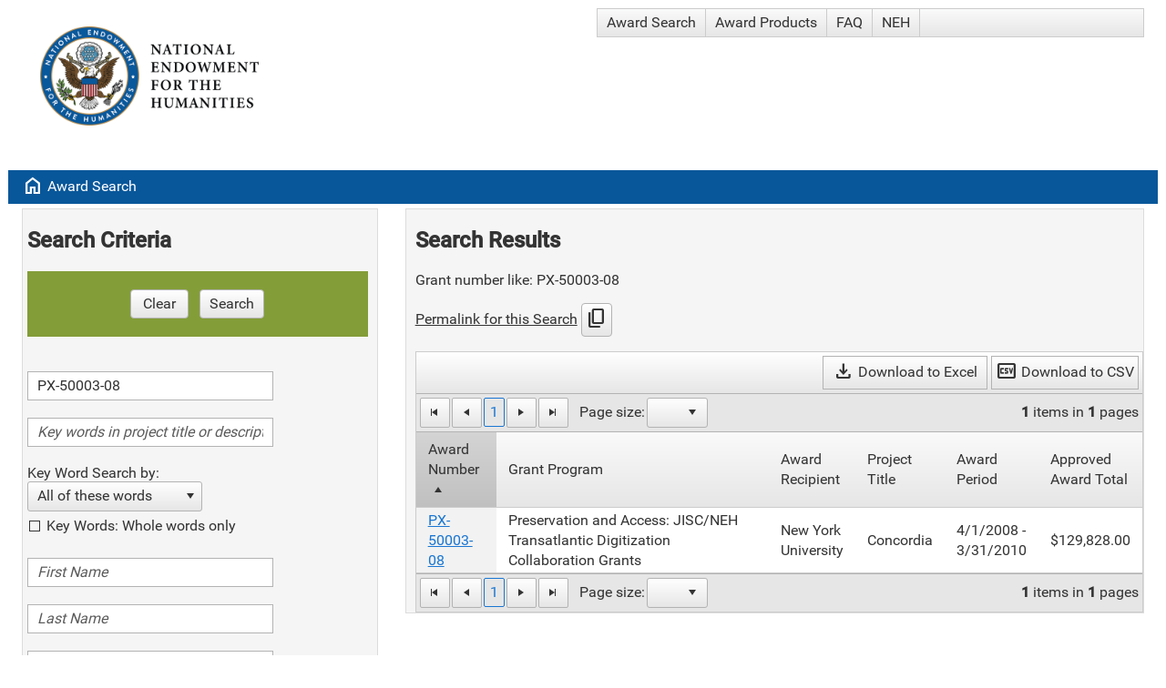

--- FILE ---
content_type: text/html; charset=utf-8
request_url: https://apps.neh.gov/publicquery/default.aspx?f=1&gn=PX-50003-08
body_size: 294916
content:


<!DOCTYPE html>

<html>
<head id="head1"><title>
	NEH Award Search
</title><meta charset="UTF-8" /><meta http-equiv="Content-Type" content="text/html; charset=ISO-8859-1" /><meta name="viewport" content="width=device-width, initial-scale=1" /><link href="CoreStyle.css" rel="stylesheet" type="text/css" /><link href="https://fonts.googleapis.com/css2?family=Material+Symbols+Outlined" rel="stylesheet" />
    
        <script type="text/javascript">

            function CopyToClipboard() {
                var hyperlink = document.getElementById('cphMainContent_hypPermalink');
                var navigateUrl = hyperlink.href;
                navigator.clipboard.writeText(navigateUrl)
                    .then(() => { alert('Copied to clipboard.') })
                    .catch((error) => { alert('Copy failed. Error: ${error}') })
            }

        </script>
    

    <script type="text/javascript" language="javascript">
        /* onRequestStart is used by the RadAjaxManager to handle file exports initiated by radGrids */
        function onRequestStart(sender, args) {
            if (args.get_eventTarget().indexOf("ExportTo") >= 0) {
                args.set_enableAjax(false);
            }
        }
    </script>
<link href="/PublicQuery/WebResource.axd?d=urCACUaUZeT6oPoIZXShbjTBP1QhDw4WXC4eb54Hoip9QMR4bW0fGHlFs0E5TD5u54jxTFajOFw6_0RH2OD2W4iiBhn9iYYWAkRtvfofRfPTqMpy8gy8YA5pmDAE0MJK0&amp;t=638584646540000000" type="text/css" rel="stylesheet" class="Telerik_stylesheet" /><link href="/PublicQuery/WebResource.axd?d=4ytSv8sIF7k2K6JRNAeY3T5840DCMTOKYeDxnLZhek-NLjjbl7PSkNciTCaVUUf_KfOkuUmGZ6mubcL6g7jijT1XWOCANNVbjAQqBku-uHZd6dp12vJcPzVEUcwmyU6guuC0G3y7sADQOg6r5c4yuA2&amp;t=638584646540000000" type="text/css" rel="stylesheet" class="Telerik_stylesheet" /><link href="/PublicQuery/WebResource.axd?d=VdPoLqp1pEU6N0-IfFplZBAlzoHEOUfQuNig0DncUP7EMEAlPVPaC7Kx3PtOrx7XXNC2Ni0A8-Gp0_xgg_NjIHJN5AlvSpIXyt33VDSKLVosgmHfLsy1yZV7PQEI9JzhTnMcDRPLVpZCw4i5TFg_Hw2&amp;t=638584646540000000" type="text/css" rel="stylesheet" class="Telerik_stylesheet" /><link href="/PublicQuery/WebResource.axd?d=6d0ORl_GDQ8il0vfaye5YbVeiJ2Lm1_qcrViwcGgMxuEBT3Ae717rfGR2ahstFuszPpKYvjMUxSszYAuxUtK2jiC0aSxfBOgTR48Ns_p9pvWNSmyfh24EfVHc2-AX57auHuYfGkh9OddV-qR5SmfRQ2&amp;t=638584646540000000" type="text/css" rel="stylesheet" class="Telerik_stylesheet" /><link href="/PublicQuery/WebResource.axd?d=scU4zlP5U50gbnxCnkn5N0csmC_FMul4JpyqeBNFVdMfdLmbqHU_tluODLvjVojV_NYe3wtkOKMug6Z4hrc7XpR9yKEx7152vG4GEafQt11DFucGoH8mzyhQWjDUA4QC4mfViUtoHVEf1xFE59VDVw2&amp;t=638584646540000000" type="text/css" rel="stylesheet" class="Telerik_stylesheet" /><link href="/PublicQuery/WebResource.axd?d=JwWcUapoPFv6dTx48yiG7C3jaPKGrgz0NbJKrfetXpcKsjiSNQgBe49Jji00UApWyaQyTEPbYd8OO03_FX1CvcuED0bD9571RPuoA4T4njidYh1S93xC5c2Ad7roItEfRCIt5o7uUZYfVH1EKHCNZW0C5mDdfTgaSM4JzzJq4ik1&amp;t=638584646540000000" type="text/css" rel="stylesheet" class="Telerik_stylesheet" /><link href="/PublicQuery/WebResource.axd?d=rhRRvYQTYv6mNRHqzCKJ7kd1EhnJPOofMFi9Lu8E-md8QZJpLFPRp3YU-Fl2R-hOYP9n6khrgs0KRVlpnWvSDBO_ft7vsYPTruUEEaz_mH6pDbwmHpbw9f4q3_0dNhzCQ-Gbr2XAbu99R9FG3NcfTw2&amp;t=638584646540000000" type="text/css" rel="stylesheet" class="Telerik_stylesheet" /><link href="/PublicQuery/WebResource.axd?d=oO40Bmgl131nVzNYSi8Tp80p9kuknHPTu1cxEMuvLORD0g_pPjKb1ntqcRWKXZ_6_f3gBrIdZaDHbfnMP6GR6_WP_MKRGErzi6gs4yAHEsf5GuCtItLNG3ZKBKXH165dimYDPfhxvs7U_1IXLr-fAw2&amp;t=638584646540000000" type="text/css" rel="stylesheet" class="Telerik_stylesheet" /><link href="/PublicQuery/WebResource.axd?d=HvV0J6Ag91qY_gkEb9EBS3G1bl5UNUQYHMqyQkiBKn-DSgvinI_a5xqHc1rQ5IIROStiiVyet7yhr5dE0xeUpIVhaSruU1nRwOuruKPpWv9AS2U4e8jk1XLxKUJKZZrsFmzsLRqtvrcQQoiheGniudvynnp0Q99zuuyAOYnBFbk1&amp;t=638584646540000000" type="text/css" rel="stylesheet" class="Telerik_stylesheet" /><link href="/PublicQuery/WebResource.axd?d=I2KMDU4OojcY5XW9Fb-hAaQgt5mC1V8xCkO6yWnHrc9O9RUR9DuJVXBcIaTqjFlB67qATQ8u_-CmoS4SsIyKABCxdUKItEfcWTvGYDezOK8hIpVn6pPGz1C82Genf2pDr2vVHkpnmPK7cspN0IPfBQ2&amp;t=638584646540000000" type="text/css" rel="stylesheet" class="Telerik_stylesheet" /><link href="/PublicQuery/WebResource.axd?d=gZI-YTWhiIXO9Qn8XQrp5hHKjqY2oT4wxDzdIEGgrTgfYusEVyZA1RF5CpGwDBb9Odtn6EfcnTqYMEBqQPgqc42t6Lx5hRvUliQtCAkj4c7n8W3WR1zQYN24shzyc7TKZOUTA2lq-VtmF1uSkWDuKjqpxvMhjy5PnzCmFfYIEz81&amp;t=638584646540000000" type="text/css" rel="stylesheet" class="Telerik_stylesheet" /><link href="/PublicQuery/WebResource.axd?d=qpDogBCh8B2zFH7Wt5kgoD6-7q5FoKYu2pSUdb4bTGG_SPJXHwY0wLEKmz4fA35h8y-TaKf5HxEJc2HWOYjryirdnLB3NssXykp9C2nIze0d8VTJ7mYJ2RyG-iG7lIVJdLXKsT9tKGQUPtzXrTEJSg2&amp;t=638584646540000000" type="text/css" rel="stylesheet" class="Telerik_stylesheet" /><link href="/PublicQuery/WebResource.axd?d=NZp3oGkpijSHfvYvEXDUvM7koX0j9g8i-01ZUdEhA1VyxTGDdnur1zFHnak0RxAPOFBQlGabT09r5zkShqhAW1JoijpNgZeMqmX2yckt7kbWAX75bUxWD_ECk1thmcgnDrGFCPl73VWvO36D5UsZEtY-HD2-59Tjs6Q5ihqPKPI1&amp;t=638584646540000000" type="text/css" rel="stylesheet" class="Telerik_stylesheet" /><link href="/PublicQuery/WebResource.axd?d=ki1n1Eahlh7Hg67y-z8gJgfdnp31ILnHBRl70M1WHKyBnrUNTNyKvFuIlPHpgjCQEigdPzDhBB9lNlZ_alQd7DuTxKw2Kbwhfdl5HUX8vg7nm4IWwDGCHc1nTvgDNGSLCj_BKuBejytHqMQhD0Yv5Q2&amp;t=638584646540000000" type="text/css" rel="stylesheet" class="Telerik_stylesheet" /><link href="/PublicQuery/WebResource.axd?d=zozFI0ndEpVTEe6YmZ4Mn-QadmX4UwmGrjaApxrZBCrC7krOy-nuSj4Tkm2E5YsCvpWj07zqhwefkZIThvIQYKZDAuZBCJtx9gIIb_VsLvqZS8r_WDbN-3W6SIbuJfxniewNwCj6GTqPH7kWbDUrARGQQD30vTNmb6r3ZNFYRaM1&amp;t=638584646540000000" type="text/css" rel="stylesheet" class="Telerik_stylesheet" /><link href="/PublicQuery/WebResource.axd?d=y-xBVf63fKrXIJepCuO8BjHSH1EsLR0doOWzVXF56imNzde1zXQ3POWFs9F6mPGQSWFQ3jF1kUKFwqNrErvMTG60TR-7XGsBjAcae5Jmw9FzqrBUZwpXxrqTWfSUVSX4wthXNYuIgRhqfqVjnswCUg2&amp;t=638584646540000000" type="text/css" rel="stylesheet" class="Telerik_stylesheet" /><link href="/PublicQuery/WebResource.axd?d=E7XHmjgux9tyZsiVqwoZkfUn5xrJ2slZ1MDsj4K1WE4YthHryofNTUCYNcgdWIh8LAsLDs3H3-35kmLVFPUkaTga41Tm2DE4SaOfYopNSJk0xQOdQ8GjuiMYbXf_8DeF_eIZkbddosSxDIcus4kNMioEWpI1KT55u-DU-Cv6nPI1&amp;t=638584646540000000" type="text/css" rel="stylesheet" class="Telerik_stylesheet" /><link href="/PublicQuery/WebResource.axd?d=jATR2aT4MP7vIvfz8UagJIMe_K9AzZcM-AmwsFE9YXynu0msuJnPcQRIizSlv9fyCbFRpu6ihbZ9laeeGg2ydjUxDWraO_NtNj8DzoLl6CkMowOPdYlbKRxGPMkDUvDjZ6h95GsiitRhhE7sk6jt0g2&amp;t=638584646540000000" type="text/css" rel="stylesheet" class="Telerik_stylesheet" /><link href="/PublicQuery/WebResource.axd?d=p45Oy1RPohRCaKQauQ8d58y68dLTyyCxArvMcqXmxVzCnWfaN5toPrX1wxyu6MWLSPZgXhFU4JN4Jzo1k_jEE_PUFabobCcq0uXP38kffbkOBmslKE-r2ttnzvdFVzVuAZpYn4OBMotNwoofoNpdSGah0HEGnbdN6SXgyfYRy3w1&amp;t=638584646540000000" type="text/css" rel="stylesheet" class="Telerik_stylesheet" /><link href="/PublicQuery/WebResource.axd?d=l9wFzeHUET054ixvgMpPxw1vO8q-7Eh6vf1tl_nSxOD-TrYaXnh72Fqw_WMtwOKD9bF0SIkci1bBBVtW5UwfgsSu5WLTUazo5isXs0lqzJAlSgb0IFUJybeefqeDCmHPWMuysWNis30b3KcfROppaA2&amp;t=638584646540000000" type="text/css" rel="stylesheet" class="Telerik_stylesheet" /><link href="/PublicQuery/WebResource.axd?d=g-QiYfU4qfl4d3aCAhIvf2c8D5xkjpyxGjBBEIAW2o6vih7pRMGCS183tJTriAyxuEuLF7VfKZ4_WvO1Tznfb1n6pOEFwvne9dlzJ_drUTBccSYwdCh1TAddkCOAvLHWaEfL0_pS-Zqa3R39y-fFZhK0aizHWDN3JMqSqfzFODQ1&amp;t=638584646540000000" type="text/css" rel="stylesheet" class="Telerik_stylesheet" /><link href="/PublicQuery/WebResource.axd?d=20hJFSY0zhL663XKQtyuk5nRf_KbFYoqoOgRYaj3pHcP_OxXGmGjkyPUfgcQGd2ZnXUE2XiNQDuPACnBvclt4-qw7x9rvdSBy5aloL08_g7uwH5XQg82tCNMc4a20EjGAzlJDD2F8bnAMPLSUkcF_Q2&amp;t=638584646540000000" type="text/css" rel="stylesheet" class="Telerik_stylesheet" /><link href="/PublicQuery/WebResource.axd?d=MdXEAQktXF5LnI0JAc7GQRncd8blkD8-oNyD0N3ebbnJZMgyVUuOd-5Za84CIoYG4lhoGmwtHtKXQYXZY0ku-7rUY_rA8ocbDXnfUV-IQFNJ23EH_sWBffuBFNfK1VxmGXBfhgiDzk2GNW1aGL_oNg2&amp;t=638584646540000000" type="text/css" rel="stylesheet" class="Telerik_stylesheet" /><link href="/PublicQuery/WebResource.axd?d=W3Any5u7t2_ernWJhHbAfulH1dn8HMb-2v_4e8qsTNXp7d_AE6i-vQi5raGiDNnS-gwBquhN7YiAsMGBMHu2X8dccm5rMarswe-EVOoSieBND9H_Hr0mCP2EJtGkUJvASYOXLpT-_phtzXim5tLg-ZMVRRGRKFZi0RRDCyQRIu01&amp;t=638584646540000000" type="text/css" rel="stylesheet" class="Telerik_stylesheet" /></head>
<body>
    <form method="post" action="./default.aspx?f=1&amp;gn=PX-50003-08" id="form1">
<div class="aspNetHidden">
<input type="hidden" name="RadScriptManager1_TSM" id="RadScriptManager1_TSM" value="" />
<input type="hidden" name="__EVENTTARGET" id="__EVENTTARGET" value="" />
<input type="hidden" name="__EVENTARGUMENT" id="__EVENTARGUMENT" value="" />
<input type="hidden" name="__VIEWSTATE" id="__VIEWSTATE" value="laR63FWtGVRNK91wq50VK9NDn31viUscKu//XsXIeHQyBqnNt59o613DDmu23nMpLVD05BeIzSQxoQbOI6F4w45Mg7lvzDc6uHKYPuwRb3uAttJwBzMG1R1ckYXtxtO0BRIsu3SD/2ZXkEsAcUZgY9I8DU6zL4Q1PfRA8IM/xbxN3BpF5IFvGJd5gfUx/ILTRY37v5b+FakGkVnB4iugd3UKu3mPaQEtsX0aol9Y6aQOegvJbgPtIKEJoWGa9lUT7f2YBhxhAcNFuMnBetewLwhUFRlRGXejG4dgoeLcvmc2YeXGFXYtOVZwwm94QfiDZGcgQ9F6cTpCIbfFgMsG+bB8lVvAMsvckphvi2T1YVTehh/dtkGM4xzIcckJ0GmJo6+AAE1Z6QIyEz8RyywK33zM8xDw+NtvRdgdfprZeQ+2YjEGHe4hmSQPzPtmdEXxkGKRwv2vgR5OyJgEhiXAPiQMWTuuorrz8BLxaV1b1ieROh3ODZ7gGqVmhbVwyj8wItYN8/XZ/U52YPz9QgDfRqWa/n/LcBovu5U8fuencw58Xdfzx+0Imq5eaAPH2uTKScmlENWc31/Gtt0RdZn5GfhQWJ/uGM+x7aL9yDtiauGPanvtKUhp+HtnX8Vsk7C8Uekst3k4A96J7Qaoij64jk0Xeoh/cNz5W0rM/l7dd4+hi44najTrQzWK5RaBpjZMRkBcoT31jdu1IiyE6BCEvG4x88a6XOzhm/nTDNiTyLo1/e6Ns9Bk294dY6hkvsEEsHLMQItfNkwjINV77qlKoTOS4U2dwSCO8oDfzcjjASFZsVMZlCU0OREtsnDa8LU0OyLNCD+5Mc+zLgdBs2014AX4LOXGQNr5cUDMPg6EMb6m6GHdla0re/HkvTdT1rs+IdIQakMgHmfC8BY4yLIbQwO9b3um7/2d6jhnSLknjhmxxq5XpHNU+ZM57E2hwxJp9UZI4CqyweeU6K8+mZ43Dpw4QQsSVyPFYPnPZVtel/s+2YXGxpEAtOjNmTVV+iJKcRmp6tLQv/AyyLV8TKmML4CW5UlH+IMr/q0m05jXwFBzrlYWlp0to5GXapnoItJ4/u7Xad9k/B/[base64]/zRgxMVmz+Azm6k4AGoEoymBNnaA0MXVsHIVCaxp4z0jGb7kQnshd7B/rRbPSbPyd9kuy/R2U5QYQtjtemUfVCVdmrNv25EdZTjxR+jlQYksUGm5/Y6K5dQ6otwoeQxVltXIiXk4DHr9Wid7oVR1CRu0O1rbIuaI0wvjBrZ9ItQgxMmqBVfo8nD7K0lFgOk96wlvau/jyh1FdFhBrMvBt5KCBykYXqr2xFWxjbo6a15Rp/+d3ZCK0w/EcEy4MzU1wRfN+A91PMqlhxJu1cBLo5KShRER4a2PgLgIBtLbU35nlTh6lUfxB5zw9c/cPKQgKH1jVlZWAzTTdykPZDCEC4x8Gwi2GXipQhw7E4KsYwHg7PLxJ1WJ92541DUdNmMeyEshL1TenhKnOjbCY3bbl+eOjxjb9lO91EG2YGcSYVhCRvBOuXkQ7fr5IT10lz/pu8WxnKLCGhSZhWrVXsF76iZfpMlDKWypVcQSLY1pmO7rD+CHiA4jywq4Bv9JeYkxqFR+A9jmM41VNysQ08iM8OCoHwbqaAldGyMrkMx01gofQRpb63TUgJN7sVurZVKg6rMAQlHMyeWMcKvRHIm6j5nA+R62Hb/Ol0OaAn4U51PFL8vWeG+EQhlQHrml62c11/6+p6c4AzBrspjGhSVHhrp64McacSmBrMCjKbUoBJ2LpRrBVkWJsFkywAjivjG+ZeXkLSEQZbbvhcEmZkeaLsr+vVFYTzDOSATply5Tjs6sI2Fxrbo3kbO4MiYTjwYUnVfbHCss6GA3PpYPnO2ZYpRraXXQqME7ojyfg6/V/PGRv4w2y92Us1gHzdwA2Z6fjOvhmI6evAFPWdD4fG3MTcDAluMMtceXyhoZ34ElUNi17RayQz97momLKNdtygZ0S4zNZJsb08F+5lPjcUIECWys/esHduP35pcAJTEXJN/UpEfNvAEjJa1QaaJ6eXs+vH/ljqb1adlhRXaLxp2KXjsodD39vREif76uiHjCJDFPBF9lhhey9LuN6aPASuiu72qwAqW0KP5SxvBYiJTCirxpiqU2EnAyL4Y7pCT5VM7idQoEHSH3SZzm89PXuB7OAZ/Ln/8h874MjHBgaH8ik0cRayfuGEpzKu3KGB2deR4iv5zKNggywpY2CVRBcnjhEkJ14pLOKZyEqOzOpS0pfgbfZU+wuOEYxO8o3WODC+j+eBCFMffS+1ERJbTjuqnETfj0pmgu6rHlq2QqwjmKomffjLNO8iPn3PODZGbbjaA4+3/G5zrQykuTbuUJkMcvkMBKi1NRWSX2D3uWyYuyMFjYCRZy2B6EiZ4Ur3nBRvr6DmzTWyDVsoEB/IWu45MC4/7FjpoFYMpH/zFTkXUex06QtxAU52RW69KSNEKqkRvOSTGfTvlYMgZZ0KC4Z/iPkOIr3izn/wBd7oSGlLjM8JuUxlu1IReEpqFuVglJnjYQG4MuO0w2T3TRQAlUTc2rSTvXpE6QVSljF+1DyYwZuGLSdmQVVnMWG1muDM4EW/usw+sR/g+yTngMr12B6xtT0Qv0gHaQgCDutju1Kgwr2t4SpNkQcH1tGUg3n6SAm/s/xf+E9Kb5RS21Sym+jL3fhN1MstXuAyRX8Ml1MZMzo4vs40GkusJ6wdpJs2KCd1e/K4mnNmH3eeAK+f6cUwQkCbYNDO6HAtEAbMDUawU0CfrwY2erXAJARVK0GJUeakjt7MIjoEr++JRC6MwMSYnqzW0Oo9IwFrn8hdrbYSLOf68sZPlY0Pj0U/RflzIzbCDlItGiEPhjtx1ZePulsP720kzIGEBnwS4fJEyH4aIu60BrRyhJBswIEHMQgEUhjWxtfVlZoLcNM7HIqLd6wsgLQ2c/ViDijc2ESssEmDFYsPpINTc7avaOoreFfwXJ940sQHWzY1vsEdH0JzOW50QDhvkj/8uMD0o/J31uAht/t+sDxmD7RE0eFLRsNciE1m47IzrisgFyR+OCYlb5ogaZz9oGFTN+MVHO8ueG080AGCq/UAGZQKiilzPawBxeph9jOw1p2mGHRE8OU2yVFHYvASvidvF7JXoPU4s9+TMbFs7umfHDqQLAnNfPtSJfzOxkpTQbkW4eTUuoqrLTvNOvbTBl2YwTxySCKnrQz6GEYoDUOC9L3PuHNzpP6O5XS0ZyByegmAMqiqiN7X5sHxY54L9ZvcRgP4jsAJbC/W0+r4An8E8MckTxK41rKHvWXW/jNgx8thQ04C/LgzFAIFmH2/H+16vGyeVNrM27aA3br/9NBRVVQir60TDm8CQzx4HXh/AOxJZKsdqwrXaigqbqwCnqVmS7O9B5d3yWoK5bKxYHvRegxtcdYR6xJhPw5zC7YsRuGCHNh+9DjG7i23z/uuRPZ+eH3y2AX+we2wzKnk+9py/kDP8psbS+5vZksJH6aPVzIxAoVqTmsWE85vg01/Z9DU+lJ1I5pRB/gmSnpQ8VTuttsQPbBNRafGpMSeANXsuLsZsiz/AEQX7XYOJXgNVtmtve7CfRiQCjqoGzOZ1Ok6KXO0nkCO2j3AJiaRL53atW6EiSX+E2/NpgyT4IIatzbi+OQPjHC33xHj+ScGIfLPJ2Ugz2Ihzc5fPcHjdfvf1aYnYkf8A2Qsf80NpoUUzBhXOrt2gD+gkn58mrGaH+kAVH+1eD4vaATaDprKz11z8a+s6yS9OEIV5wQ5pH/KL7TunH29owpecFTQHJ+1cVQXBUpl1BnhL7atSqp74twg8kB/+cP3PqvYcFATwl33hOf0QHetWxmGkxJ4VHTEolq0OCcnJoEU9DT6SDHIyzud0QyaOH7HzLJgGd/E9XJsq9KiyHIZ27LuTBC8dYl8girI0fxjlQL3EJdpLuD43brNIm4X5E1olOl9E9dA3GV1vUekVg6Ltk1XrHpl9ZE/31/Yolls6Jnu5QFCWS4W6M7wqI1W0aT0vMJjhB1MCsk+xwNQPpS7ZAx58jHt2Oyh7AMtVedEkqxB0kFC/Q5VrVj5W3TY6zRop4BCosPzqSyHwrjvlkLhEK5N/iYKx/pMf05wvxmgMiVI9/l1Sv9CA47SHTfPhxOwonGzNNX2DuBGpfrEDnjup5aj+5ZGaW1kGDW0Oy19CLwi8HJAOLR5k6p9iNdcQzS1xf9/f/oAKLbZF+aL7VkisdoF8m7JMKEI1DvaBf7onBH9YpbNxRnleQmmV/owGs6WXVPhGmgF2822pnN1MMLjHjIwox+IACQmT1bPIctdQrEBdFNsjyCOfp0LAqqBORZ/b+Qi27RSWpLxjqZRZZhJdbhRFbvmS7l1vXVc1heqt5v4D1dEQ0D68HrzRhsyNQNyW+wQmmoMrFYktZoydyDdb/EC3XFz6lu0PLQgzgLmFdepp6br2JDBsxrxJ1SY22LRS8XVWUmJ6+shcG/45P3Zt3UgZu7Tt2gPg7fZvBiPZxced5EXExs5/wDhHuBU7Vekxq2K0+ryu1Ueown8FVEx24VPrARwHyT1q2XG7vRJDAvOZDh9xxY69m7ZWDyaFvWZHrhz+9WZ+7AMWCwJvIU5q8wlY3808lGbVCl+e1aq9Y0Qh1Rw7f2yGkn+baOmCCf/w1A7EQHSmztPDj0rWbSmBZ6c0O7MiwxWGrxf6HNo0s9dwsTzkH/do8HG0+QP3ZFOir32V+kbVBJ0AuMcAy/C4x927pQrgzBpyAnZcic+a09zAVAlEin5fPK2h6JqvQ21Icz6dexx8ZYruog6Q1wlOqI569fqqmFFf8SMtpHhZ6YDhx7dbur570DE0nNs2AqGcf1Y9mgqM9yqtnPltb6p/9bnI4arPAO2X4LD7uyQXKoRGW9QSmJmuOb9IcQqtlF8NLqMKCRaqMMeNAgkcKUwzPTqdxo27470VeMKqp4h8wsgKoRP2qbpLnXR6915tHxLIsngfkHVM5+bSO2kGTrdB0WtTFZdC98+N6pKEjmqH8tdjdXKOWe40RNeTBvbkoJyGt/4y6MwIsEBga3Vh2az0X3elppA6qfADQcZAGXHzp4V+5bFHuOTCA3TRt2QxR3eyhNvntRNZTmms76fAOmpRsVIrteeW9fBqGW/UH5qgpT+0BDh4YmAwcxaFnRny1ol4l6kfmaz9YsMq1uc9bZGTjUV96hZAL5TQKbSNzZ31L8reQfxQNZjEWmN9ekCyyNH38EljZ9Bc5R711KwWRCPRiEbg2dg0tBL+cYNqxGv/RXegn1kJRZ6z9kGWlECvK1SxH66YMDkVYB3X9BKJlLSLRwH06dHyihTVvCDcenjDjmwC2rfqwOT4xHOZg/21UL+FQ7xrxxb1+rOf4pqL8quRiFCTrpW0u8Ub34+mrgOQYKtk5lqfHrA9Iu9SN1W1I9dm9GP2KQsfglW5lSsEr+btPma8IPTzL5012FqsmhZknkreeI6yBpGaBvMZM1qDcufNMPM1lcuX1Hy2DI8L9jEGusxWiGe3XE9d1F8azFM8uxAp0+vD4LAIkF1/aIO7iwZJuVfLHp5Q7w3kGHVF0lvtWS//HhshM2bxW7d7AYV4uTNnmsjCv+0IkWYRMia7yJHXNdpPrk3z17Ucrn9WbQaJObbfrYROOVvj+YeZeNRuhT5dCd0Pm2CClYnEi0W+i9BD3mE8kW2Pnwj4sv/MWN8jLXdD6f80Ub6+eYDXA4Agug2Ax1c9Mga2GltoDJ/seeS8w23IxGbOhchGeFgJAgTbe4ibRBOQzNFAYw+zfNF/tq2dXl2sEs3kjH0YNbD7kGgnjNRwi41lIyyvS+eR4lTW6Zs3a4/QFo/SRApoKaIXptOLnqzZ3vwSbKHGZ4LsF6yeyuXEMlaMOTHN8dcdUhn0Ifpo1bTHbrxv/BElpk7uOnHBN4ZJw6J/wDflzpdahShCdhXGMOxc+PjaWMajm1qe+KG8Db50OEmmaFbK04s78Bz7aJMhoZZcRK9hoQ0D3QWXZh92zzCS7AMcpFeUiEmbhpilN0RhZ3pk7fgz2SxskBEe38QbRqq0dgHkDLNPNhgmt+H4rsjBgGKU3mJ8jF+tpLGcAUR+vV+ziYV9Ws/V2Rqqv727+ClJRAEL9RZD584gCicLgXWDjuu8R8clc+yNQ8ZmSEmz2z8GAbPSq6j1QHTdKYYa1i85ETc/dlFbqn6ewHtYyOv94PvRaznpAbjNybY9M4102fC+MAYkgvY1tdW8yTcI7XsB5R+QW69gPh05RdB3K4EynjbGY5nnxiRTAtLSd+jMLotp4iehKH6QAtTOzb7zqle6Hfv+Qid01/7w9P7if7YvYyE1VlLI9JCJqmfyBolm6OQL8MS6L4k7187rkxFifTCD/iROkfXHEZhBf/O8jlXryUi22nd3tVZWNcpWcbf8OHWBakwXNaGrk5OZ+tAc/1xWlHF79V1cgju6bX+RpDPofe71rBWALs6Rr2rOovIvjoxugbCs8z/pyI86XCDaG1o7bmhJhwzmemq99S2OuMX3Fo76Kee1Z0BXVRceynv3ruGv5FecxTrIXX2tlEGeZR4JjGhx/+w7xhyWpx//1FVy62WxudpAqB5tU3oNe/qoLn94qYQaqUKR4vqifIOuWUPFF3PJ7OtUrmzf8TmtHO1/wh46Les7X+jRil7CS65Ej3nTOW+7cbN9R7N+XRU9cxqZpNpbu+9/GAcZ93ANvWdtEuWhr1JlI7jmpO3C90tsLffoFsFuhUmVXwJfzCYuXie3Xm7W9dqS06WrMKCbKm7EuujLi88JH8GiG5pQBIq4FBF3GOrBFYmNLY/AKtOV50X4Y2uW+kSoixZrhxPqNxCAkjhP6V3QuKm4irX+N7LBtYAw2B2oUOI/FYerUgH0R1radqqNCl66geOhcBUqDZQBlHR3v0Ipx7akMc6xvY4E5EoLzpKnxq/1iLPZU7iGfaTQD2+RftuMDXiaEx3KgvLQTTiidSU0lpHPBppdCRAzq+e+Imh8dArjYJiv2KruhWklnvPO/9QO5nFLV4Zi24NIFijgprXbD4PxWgiDZrYygcjYQIewKb24+Fht61uq6v6JsVtKSsUK8ilyyDl/cd6QnSE4ex3RJlH3Ll82tswInW80WQyzzhYjYHoJFRpwf58vH+XbHDKU9F6IuUtfeE5/NMe2kIJYyQ4TS51hNqiEQNo5N+atfTukEH4LV/IvfYkBLEjPH1DYM9yMjAMFdVWfXieDjzC/[base64]/ZoJitpQa9+thb9SBg/RxYVoBzNjO+QzApQ7CULtSZclglL84J7FFwrbpOgpVV/c/Zo2U6+UT2Aywxb0bE28kOpZYtC2Ho1isifAxZZJywkvvZxEbEosf7vyEe9NIiPW2FJHOXjrTYPmogzZOP1akWAnuvP2sj4IX3N3NogOVSw3j+9ekDrNYIRj6Of8vy4OIjs5vO8P9jHsUuDEAP2oi8smFi+vE4HwQsyX1bY/CPKljxSxTkMLM67akM838B6wCakAjZRwDYuKCVLDsq/8EdF68YiTCgoov5k9chq0HzbMRRdbIiqlNbqCnfNRdEWKdB+6BmmmKqppuIuBW4yF5Bi0WvODXGV8s4kbiwHPT2T4oAUy50rDFyhBd/N9beRycVZsSuYUqe1ALL4LmyAmMtlPWFL77cyc6Czv94W/[base64]/s/g7j4f+aHFCmPyKjRH1tKxMXR1JjZmGPmzH5mX8k5735/6rODNpw0TiP+FmRoF7ZcaKqfll8OnyHKRKpKVDIu5KP3DtZEykiXhgpNehQiHL5JRIMP/xzLiceHK+41H6AW6VD8KQow4xXJ0FnCjbeHvwpL3SnfAlo9k+t5DuXeSrbq8SvTF8goMwjt1ZSda6PPwBUrbTMKQvAymwHl9Y51Z/FoerEr7aSQbGdehb+isCMy+2FBTL5S9WZLFwSNTDMDuaXTigUHzH4MTpv9t83h3mHBIb1pHVBzgNwInN56QtAxrrxr6C+qX7rLIgc8qbXfaPYWSJv2P+u2QuzWfTUT4szEeqAL/sa4J7zxK4SzbM7h/91jsXtq8TA2YM92j+vmlVgdxahk8EkH6gJ/rA0qW9m4X/xhEYRM971nNQ+npa87F85xuI7tVQY13C34YNFxQssHiyywJ+TlCpIuZtgAe2xaN16pP5BCk/xk6Wgljz2JdmupikSsHyO848C/rUe3BHHpab9whW/OYq4sJytgXCCn1/m0MoXpQoqbvtgSoKP/hDqEKvhE8zNQx5ZeXpjSKZ+LZILnCHmcPoYMreZEFABvfgqpkFF7dP9fJCoQcrrJhlEGKgaXsUVoXS/nh8kvE2NHXb/MCFbaGePGIj5VPOmBzpcHk9ZcqoFk8YtORsfzx/e8Ax1d75KNJ9nq4OWEemeRY0Cbl2i5r/fPsYLECrLsYtYmYumtjNL9SE0JDFrZRpMlWipNChNZV+ojRg7i79YVoE4OOgbFItSBaZqni5j2Sb+NKY/6gC4m2yF7hQaToryqtYwFdMWqsND2pI0o0gYfy3tTF0Mw1tKf7m3hY65pjfF8BOcjRx7ZhnUzwswRURTivHgo5derpSQgjii9e8WEHq1mB5pkfzBPpDjkWtr/hONFdQQBvZkMPCeA9BP5yv6I1agYjXmonx4vc8dzo1wzbtaOccGomivVc4wS5ZjnqeO7aeBo+sLO3uW6g2Fh2Ch6N+biI0JXxHyO3TT1SiJ1q+acK9oUvTptsY1cTubuqQ/3EppGZ7ObzIYJp2k0QUYPq47elsi7JXifvHcHKZcQqoio8Vkh5Wdl5THBTU2nee78ND+aapG4OYB+Bos/tTzENoM5lzMVC0f99Pb831pfAfOjlRl3JDjhtLkauLIliYbEiinyzBmPAARWyfrrUmRYmMeU6rAhTI+bNt0adnAE3iHJPVDOsxu2u8eA7sMSPmX4/wASTPcIOdCO1/0G+uibKHediVcWNDO3UlEIoyUG7mNqUuSexO6UXkvNkhrb3EcK5ReXayAesGap+PXppq8F51O+kFQYcT2sJDRRGSL3Ax3zmrk+Ms7mkYlXG/Hh2/[base64]/FFgJvvLbwOOjrr3PgLQCfnRb+XgWiRLppL/7gJu/c1XHI/wBE4A7A/DBkUsS9TBH8aq06YP10GCBs1jOk7mNe+7h8J1aABXNtukmliTYF859YDGF8i8L5CVkdEEqELxZDVAhsNH7hrTNtjmk5gqVEmRJjL5YO7M3frdmIx00RtokD9Jzc4DsGzFu2JwWce2Z3D2CMmVvzu1CGs2ZcB3pgcI/amXl58Kp482hJ7kHE20Dck4zAbiELphOMdxofPpWOu056jlZVCtxftG7moZiV7xayE3gaHD9+rs+AbcIivDQURIguZaWQ1b7Qkw1ZoemYZfhio6pA1DrFWJAD2hIrRF+GhkBhSC1zBgkKlqLCqNz8Tj6BtqsBxFnx3QX6t6ksEfpjOedaIF4PzjKt/IPxTpJABtnZpWBIsswwZWtwHHAsGo4TfB2pwhVp2BGQs2Mdboz3328JKX89WN+IGCZMpeEws6Zw8Lbly7v3gpX8HhmBsaTUfGAjsdi6qtxnVGXfi3Y2LNmOD2eAUWO8FIyryonjPb4R06uHeV+y54bSibIdcng/7EwoAY7fxlAaEt/jkMLSUp+/[base64]/gvbJWKOSLl7e490YFPj6XUyABQGj1DnNDWu6Q14fz3c2j304viKLhUXDQsU9cjHfP8CWJR4A61kYI5WuERJaRIM1oaPZl9MHIOnR5FECeH3fXG07YrJKU2yRVtMLRbSSCSpbEdl1DiUigi9EzNWyFDloPJIt98oGgnOzDPpNP9IxlT/kkjMGOFORZ43kr1HWAAI85DcdajanL1f6IxjARv8vkfMIt4thKnLR0OKDiw4ZDVsmoUukcmKkIVi1puj/kPf7JrLGVfqVZqJ0KUJmTce80o/9aCsHQBIFrm4p/Ft8HlcFNPRhWMYgsLeP3TCi4X6ToIggrfG8jn2ZdnpKOffcM2BtfOclMc6Ha/QQaoVgAsrBQya7o79+UKMlJJRJNndErRDJzaTZacb3cxWmXngO7SQRfk59gPvZOTENKgInpZtOpntzEQzzt8Jddl3rnKy2afyJtaQLkej6K0wdwDvK66ONTCQHcS8NOBCGUvE/lvtLUAB1r11tCAIA/GHv2hyqLrxn82HR+f7UxzKEr46a6SaOEH3xYF+ZYryZwjjy1XEXmLbSpeehkCYYh2Fo4V8/LVgv+OwJprX93Bpr2FvH0oK+aVybjt+BO3jsa+j52grBU8MOVAu9eQTnoHFI+Xg6LlkC8ef6uQ/[base64]/UAoKcQfQxQGy9tbzEOkXLi1GALdckE7ayRxd19xIylntr8e1oJ3O78RqNzerftoK35ZCKWvMR7JuCMOUvU5dCZDIt7Z3jxv/Wh0bihfNd8EDMJA+Ucg2va/Bap+2LAvAXkCTa3VGbJ+Pdj1MQ96vvmyPIdBllhxwH7afJxMM528eTqnMn8tds906JU1OM21CWUqUYiyT4VZ3ic88QYR6Dal24o2CgyfyZ6cV0rZNk/jmZS87U89zNKxrUAjIHJTOu68ti0l43KY20B13/TfY0A1iUNn+nttX0BkAwQUPzO4gAujndXgHzOlYHfDlR96N+d+AqgAmEQpEenhrxk9oZZEjckfvV/JO/k8p1wxDIJSY5CYDl+k9SdYXC1+uJ9QDb8uTPfUrQ6plS7iFKapw8V6iTGnAwbAjNdOZtdheksBE9su8zuYz3Va+vdrg1X1UUlBQrC2dhjdTTteUe4EROKAXNZOcR8QMICrwasOHvrCFWk+hE/iEb1eero/ibaiPa0sY8uHYxEOuBmvwoMIS/C0daGPrQ+dta2ERk7gFKMRsXZhF8FzrVoye29BW3SgRDTcCeL+fEf5ziRJW4vgTJcfa6h/pSvB+bBrA1TTmxaKnldhxspLQOjePUfiO/7BrJeuJaPlDaPtUqPcR8IMNx35AXtkC49pshh2n81vmkLiJxL5c0Z0HnxjbQ/JoT9O5iBV42QI4cvBBXEoghI+BWpRu3folowQVlxStfqE9Zj7N3A0P2dpL+Dhhaf+tXKAUZtQ689aXdHzNSGjUzq0Mna7xUamwQiFb64GurWhuMEn+GjuWfC+mqQ2NIctCzJO/bMkIWnNl2BmjhFM796brTPfUS0DWcfRMdu0WkniBUYFlMfAIFpOuXOsO5KpzYLPnLp2h6urh6fUNq1JdEqZJNA+immiioVHQKIjOtdMlF/K5HJR4mCYjqHe3+2W8fhBmFIDinfNVUqQT7BVsTUjlVWBYVADz0b5uIwqZdt/hDdAiFlNKg01M6IBm8kB/aC6x3AU5dzkWUqc4N45Js3Smy3+EO+zJFqgUNtMGhRXCRO2z8n+efiHZ6f/25bmgaBGLLc4CHuGZsDZjGXlPXNffjmTbV8g7OoQenp/h5WnGVXowlL+uM017R9tqNTCeYw5GifQ6yxmliYQLM/k0hJ0T0n0oJNfVbMHgqTdOfz4EiC6uZcLBQWSvAtjkA4Dy8CIBp/gs96DOusdMb0nycs+3Ey4eywJi8pc2Zjr/Tt3lO78IRo6nsyuY24oNypsuc+YjjfSqGz73y01lY6z9IwWO77L5xj6w+80tdUTsulSrUoVz9ZbzLvO/P32ekJAmVibLhF+ZeEWUWfIIy7JoBuCwTXMkX/4cnj/ieJbtNGY0THfM8K1qfb2xJuGH6BlJpvKXxOhcdOlQOjZu9X/7P4sCXb9VRQp9HPPL8s1wj5/l8f6QhoNcSi1cxlqZQS7BhsZuF5tYqKj0bebM0zYOFZPLNmwX1982xJCzRddQLqD9p8ehysqZ0UvnYjohwJsXwCTz2LjUM70zhowaV6G8/Fuapt1UKWynS2Tg3iPo7qr8zavolVH3oZYcBm+J2vrpqegPcVfWpxz0u773GRBHvnyRknSF67hjg/ynGrf1F2tKqbPj8cJudpPPw36VRMYF+rhJKrk509iRF101RuJvaiNiQN85nU6S83eDNbPyOwQOyeq/ijpOoFdKuWBm+pKJJC0/+dPzXG7A4EKR2UAlQpfHNGXXq+fu85WLGGe3IYfPliA/ST09UiYM2idOUp6sgYy3Wnsyq4Xj3ySPP79BrzVe6QHUtrgc4hJtygeSvp4G8o3SbH4J4O2O8/FwLjMCU6DR5vGiKFP3cA8HO8nByqfWuNssBb/3oiC8AaEd6JF9kuVv6JsOMj0T4BQKCOfsvXqEs9WyYE9txNxytsTzrB5Db/h/mXDberYydWLeh3QEaBS8no0oxOFanFoWZuMFYDqSrTwjD9AVhutqyFsPQSHn5c+7e7F3KClhrvVuNhK1ZDxdhIOnhtr+leMJ4IRlBLuLVNUlqbxBFgNMem1OAkqdtGcaM8i2R4vwJU6V48ehe3HoAzylrEv/2hnuR4J1K3w3mNtYKMC6gzJm2eoucalmb8w7q5+CRgrMnXggfHvjJAohRTx48PjJCvEi4s4VsAX+/HggvmDeNaIcUB2ZZzmwSq+wV+GzTP/v85ZiImiWGADXjkwtR5QL+xGe9/CDk4GQRKRajCF15IAoHhBRwoUmvlyMuUF2ufZl8dtJ19LJ7YnIqffHbnnZDZ9Ie09FBOTt3T2PxnPGKOqgenn3vDa3Ij5YG2xMlslwNLiQHFu+Hbef/jFo+/htX1Xwyad/xNJ4uzrvZ/n9B/Mu51utRUSi0ZgQlK/tdSyMN0qulObset93j3IS9gxeDsd9nDa7byVIEvqPYM9fMzvTmCc5EXxa8KqjTXmfTDaMSm94IgUFEsOtEwdHwZHRgFS49uuSTVM159pKJKvgGgj3kJsEfxyUK2XU185kCJK5eSPXCfFXGCXmcDvU1oJHYzi96kW6UQLnPtvvAmaiqVmqSY0xz37xP6Xnncb/hgQ9JkzrtI8n+Vm8/QRoP1ZTBX2/DWvRUjRFkUqR/3+AHkmoxgi1oURwB+usisllaJt5yjhkEEVTc9/[base64]/UyQihJ5w5bT9QIifA2CXtaXjQ3pY3QVVNbVWxQua3T1YZN+ljS4EDdw2fet+yclQj7BSFkrjvPgb12Xn75Z7/U79TnY1Gu/a7NKISFho6rRc9iDllyTRSlzJf5Kf6FE+Ijn0LRNI5EqIMeMYqrX/8HIlfHEA/uejBuPqFFavltvUCQdEdrj/M/BLjRwETtpXFuCwoO7qMvNLOhkurjoTxrse1R9yAp+VrTbZ7C6LsipjjEoTi+IwYUjCjw076qkHlvxP2xAHaPEzAbUGJRiCYWEJ8wsZVKH7ybotM099J/XfXHkHc3BixYqqAgPiNKCNweuovdC1ngKuw1O8OCQnbgBNtFk1sYjHmYCQUVhzFEfQr42fNR80cd3OE4JHqnXrHZhTaWBe6eyYMtf1vcTLv6DUL/s0qrGjJECzHxVzwWmGKzEUsWlJv7WP9j2+HU+pNb+Bs7ivkhxfH7khQWqYwkv7QPxVXBBWrByr+5H2bneUIeWPCg1JsMLTCR36g9KXVNL/UZt0KLHQGTXOaHkG6TQHnCktETF7KhKONkgzL0DIqHgYO1tosVefVbFJAdGPghyMDUtu0bPoIl8oC3+9637lOu3QU4GSAqIg0twW17FjKApuHvjrO46R2HhLJtKGH7u8Zr3xRsWB2txW8VNRPnZyde8KI2pc5XRrnhSKJdfDnwmEX/zi0sSPxYcT43PSse8JpZJLuG/1QnqWlSajE/YgX0Yl1y6MwWnbj7B4Hgf/yHCZqDjD96YnV0jUFHptcwmGxUNxh16Uk2mUx3cWgnpjeFoqrdjLHBwN03yeA/o4NHjfTy2G2J88bTbWuBNvetzqd9+btiMVYjicaBNqVqvTabW0x+C+cqCisjo6zw5kl9cLEiFh4aIuZ6fd83Ga7HGuHLdtFUZgSmGGwLeM/ndpO8olv4RJ++mLHU13CMHNWz1GqCJAMfI/5CYbihEKb7Y3xezFIyIXLN3dIXwHmcnkJoQVzUKNiXM8MVC8tfgLGm9KCg1UBO3lj/hCu2xU6HlxaMLjf0xAV89QFvevSrqPg98+o0zmpGscwOJEikulvTyluaPW+YyFIul25Cj8uEp9WyUoG4r6CJ/M/GyfVHmsC4Zv1JMf2T9ViXR0qwdjuk0Cj+Cc1Zx7PwPG1APtP/j4RjjEK3MUsfd/NoU2I0G6aihxOVTn8ulRhPAW8QDZI8deUe21HVH+mW1bcT7ZBOyjXUTta5/YUBdfUxI4a4SgATovfepCmEsCPLfmutePCg93x5lemmAkdMMonWYzb1dY3ILZ9Xy2XA03+mWecEb9xyyRatqgRd3bC7jYpgfYmoVD7zE+arv959KokcS0jpSPhTc0J07H5ySEnnvBSfi+zac1H+9oZjzJoOXZGKkIDfIsUTNvmxLqrjNI+v+b8fs4KXUnY/FaJ/IDQ2cttInIZsHAYtfcNvBTi5DfeBtyoD5ZWhh6Q+YrcwuAJnbAOAI4Qe3IZ00YB6Y1R/3NYqqbMQtv0ILOrvRvCIBcEYmUH64WfEaxbd3C6vaNPMWj/88kMf3e8E0tTeIwXfH4v01wDrJUHeAX29zlg8CT6loWFLWaDhSCbH/+rwfVEnMdqOh6j7wGPevj36K/8L4L3bHA7EmLlPD04u2VSudQWPw934ULD/URmKkFeFKx9AfGlHMZZbi9FTn9nval8Cpwvtc31Q3HQqe9Prafv5KmG7+lFXTDzGPs1LQptT/eyfyjQUEPrCMWT5dGtN0vLQsG7ARZsS9JmA6gT99HOvdijtO6l9+mnife1Sq57ESMvpuhlPUXt7BTdO0AT53qRmR9guFYOzkCeuHPh8TkgdRO5ru116uInfuDtNZVn9wfzFpgPceIeNHYy638EqZ6yNh6STkZGplr36bhgaJae4+/hfiaIg92r+5/+xr6hvHrRJ9PkSH/rBqkir1cD2TANHOZGmKCI5fFZmtevSBcqWzvPzC1uD/HLTE8Ib1cf+Pu+ZpZQ2zDUnMJJxoBKQ5IVYPd/vSlJPawfO6wCkQ6vhcPXoO2apdtmB+D8H/T9/492oE4Zaug+Nolp9GTEDL7lKhXzKBNS+J+9cK0GZcsvW46d6zdTyxLyhKl1jxR8U2RpMBQV4aEJuOcnLs401az7lMcQ7LvsKXuNbmrq0pLq+nfVQHCjLx2W0JDDIThg1Moap6o72n7BZf0q8cIXuOuMQYN+HTity1FzX/1fliUZHJA2OSjG5eQd4PKR4JbdmAmjw5BUL6Z4+E9rZFK0OMItWgir8Pv2/5RZfjhViP1hKwRBQFQKgB3MFDhNoSBIBKY/C1sB6F7PzepX2dPgISwj1u/qi275GG8OVijhwmCXZAWV16p0BxbBOI8rbJ9SYqMPB691YqCbMTFrwStV1WG8ZVpral0GtTHsEmf27rYQ8/F+5vyPB+nT2wN08U2m3NPLI03XATfoGZggNSWxypvV3NJrCXZLiVYWMsTtOX2JtQh5ALLl7tX/HJW16wilZaXEWe1DZ/Sya74dt2EijzN9qOJttuU9zrgZFAsCwfALlcDyEEJBdrD8qXMgNUKiv66Mv9eWbwuUnZYw9h2w0XrN94Ae2qV/ANsCIMwSnrz7Y0eXHoWECYMOnzh73hWHmCkqXXU85CzWBavEsBCxg4eK1maNqZbO0myQnXY/QeAgEhi+vIS9/36MH2LLGqGi704rWgAmahPKAp1snGXqCQVPl42JslEnhrdBv2M9LxMeodg18GwBQhH/Nday87v1KxQDovmLBd8Xc+4tA1So0kJNQGGDsgsZHsJXaZqimrjVplFs/zVHJIgZekeqvZxewhwslpI+rE0H+HWk3An/MQYkI/K45LzQE7SUcovsCqEW6xK5Lj2tIsy8hWbVIVXKQi0tTlMcK6zUP/0HiMLCDncfIXkfFCoL1ygHSQ7YrBUfDPx6b9KWAjCQoDdeOE3NOZM0HCdElQ1QlVWPY09gpBKKnieH34v7i7UnPIczxWuQrx6QAbwF4mv15XQ1RWs2WkxAl7HCXQe7eXvG9uavyVihz9+ZhSpHtJu0w5ieQozoJQZOcpEU7P76/iUaqqTD4nQXeXyNT7GM+rhzViGVKCMEB141tGcMMnjy0Wi1BI2AXbMune+DFHl3bF9tu6D4C0wP/3cC2tW5nVMdgdAWkNa0vm3tS9N1Y0DpGd0kwkIH/u8/yrKIs8AumY/VHoOHEylyCZFryKE1fnI6FjsOY0YQ3UfbtzMhjCMFgTw3T1Fv4f84QiNKVxxNFGHVMjiqkCsE4W/Rq7UUqfviLKCBJ4jX88/Iiz6Ukuut6PCvaeFZyrKasDiz2HbKadgeFY+W3DrOM2r/fIsrN8fVM6125uKTMokczxfy7sdmuNiTZC5nmvnz/cRVRQPSQyze35/JTA+ZAJe+vf3jLQk0LsQI+LgKEfROj13ssZJ/bFQEDwuh7wqMTWdAABIuXgeUtHqsKrEx2i2iJXYYs0JvJDfa1TtWFkQl8xV7G1pPolZpJQ+2X5KdRB7kE0v0NWBkkHZqwp2tdJW4GYJ6/VRiXM9b9x4+l3pbyt7qq3tjC1ecH1CcQCXteIEw9ZgR+oZXf9u+UMmtu+ouUWhxbbq8Q/SRd0YlclbaNu65kG06chDmmZRHXlGkNSAl7ofDadUOGaGlukrawFQfL3CiknmSPSMXq9+ttzSfMw2RQHerLDwO+j3Ocybtb0a42Cr4c5TyNRpJpEGMvHC0pcvODe+r0pMDiY7c4COM+PWqZ3z6GT9ON/t/+cfARKeaZPwSNgFJwrAF17IU2Ca3LqCTzqGG46kmCUS8njjtDmxjuhAtYz5lEfgYExW7m5ovoR2utBgjLnnXjigogyKGmACns9iU5DffaGbrNRSyXCuAvDOlE7CY1h9Mg9iRy+ZP/x1xh9rLzYlUhH3nVsbggcNUTun27BqZ+k0IMKBPHmwhLzfX3O8ynwWggbG8OFACpeSZXBOPc6nQSlJTqGs52p2ysFxstwIPRK6IATpZsSE/6R6odC4Fo5ejeYQgPar1/lkrezFu2cE/VAgevhpHqv1ahST+KxVToBAvQwoSuQp+WXFz+Wm03RJPGLcP8TYnqZZ0Oi+iKWJkFztkx/WbTXb/9SCrIfwKifHtwEmu54MTpOJJZ182LDH/tgB1tVCa8wlKbXdrMPEEnjlNKnKzQOwaGRU0RXrHs3wBp/2rWroeZXq0QYwvsDdnOScy9HyDp6jYfGZy2L9jEUwTSOkt9VSZgrIw2fhTeWLeAOryK8skHNxA5eMIYDelgfDoieY6FYZ+LHL8CX1yS15twJhIIV33hsm4vmhaNlBd7orAzeYsBvmV7gZA8xjPWUdd6pO5/NLaZBtKadV5Sv9bpVispz7haCkidbjARR0iFxyXhpe8tpGFJVLrd/I5hBDl398TJKCHiPoAhlgTw0QaRVYSnhC+6aEr9MfeNp3FrLmAjJtYxwAfT6+SHTL3qkalZg8O6GLOrKdtYDFjI+YYkAR+AZJm5Jhua+mSlWzTlpp4C2WlVThTJ0f00KarZstn0MKk5dWYvQOxLfYELr4p5C7y13p6qf8jE6+Rto/CQToEHgW24Qb6B/+mHbO+z9TFrTn5eqzk7rSevXIHJ4p8veqsjbbl9qnA4L+H/+ftLIVWCAyfSQJNouQaux8O0ZwXzERTUl0JqO5A+dNC5Qna3VzqMMikCr3vfNsde2Ja2bx0vtlgEgLVLDYq+DqCbkrQ0asm3Qp9ZS9hzYoUI/p7l/Sy3cT8re4Esd4Hzh+IKefqHTZK/jQjglZ10u+ZdGe8v6ogkKe1zyuK8Qzo6gjGMz6l7UqbNEmZdbGyWMW+oA8eLF/3BaJu6ZPpMt83VPfYrpL/2+mpSQctyzHntWGyHOx64nGgwXgyokeXYAL8TVbB6qW9Pn+vbkJuwIyaYAbI8iV2JpbkucXPA66TYXpJutdQbL4b7IKV/iuohEElRfO609uNyFSeQRsovdyaY5b8HeGqfMRzIC+UhLwiYfvWoX2T72uQFqI3QhDRjSICC/iD97f8D8nj5oHBCMays/QMeoL7/B1SZYQIRtBtoSWfj41qTNEvyqeJy8Js2AHcnKTZhfNBaVL76xLk4CjBboyM/tjwyJNCqK84JqNKdGvzpwdjWn2oM05EEpRK/[base64]/sJU2Tl2efyWGQxdLm2mltdHArgrrAUSZqTa7jcoeK+hSmq7REoSHibBohbPQiFYii6c3qg5nyP8xY+dceC/[base64]/5S8eAY+zV6ZsrX3RvgIEy2VTN8FlJFNpVNrz6gmY4LYVi/UzVk7jTWEKjjef2YaQ0NmtbSg7MmIIZMQH6SC15Id5I/ywKiXGv6MxTlzkYwiiY2w3R2nlBdHGOklQQ7cYSS0Ctzk6M8nyLlIHcy8+aWhQEGILXCDe0+W3ufgk9T9N6ucaOr0c0K3DT/TDzjBKiubNmkB1mw3M9cOPSV782RiVofd+SAfFtXJdolHOnjxgFNtBy87SY3x/ooRzz8kdbDqg0kO2Q1fCfsODtoRbJOJJNvfJ08yFwKAaR+f6JwN6EW5wx4HUPj4K//dxlT1fAcBsda4FhoODg7XJCP7fxYMH1XK7DhpFqWaiguhTVkzEBBOlVv1NRAL8gyvCvsjAnLtmBSiMPvSIpVMnSs4nhzPscVjKpBMC9o+KHmNUfAPTV3mJmFnJ25bp/BmZtLp5mL1chI8OMNbYZrq8RcvZ63FlhzAsf9kGpt/sZ3wWiKRhpbHyH1qumsZw23KVKY7vDD8iUM2i0/oEUdpjkxm29n8GYMGgCaw6TLClJ6Obzf9XOOFO3WaSGvmrRsUwVKnVg4nrn0gso5LyX1ixnG0rtkFfOLOi/8WGLD/ere4DdO8yT79Z/YzTbEm/JQAR+orXwBJPMNlS9St2I888d1kwP02GSV4XPds3F8+A8RKYdG5c7mSZ0idGUz63RpI6KBU8AmtIbVw+pvBjlGde5NM1HNuGOoZuX8UyoVhUySicPbWqSzm2cR5QHp33ETWKBSEE49iEYUIIhQYe/+ypMIhWjhTWB67k/Y92di1guqlr9PaWoORdtKy0/lOyFphF7lBLOiK+KtCh3a2b6RcBnXLMwXrpiNtOhV5YmxF/XIviWGKLa0iRxejQkk6rs7FIS12QFTLK6i4XSIYSQ8KLRsa7y7JWhDBqbEqpU8gCTx+BH+tiPyvJfYPllXnrXRGh12eikgGzoXWEV8HoRs4z/rDdfq/NKeQ0QDS3oIMpgAhtAqDEwEoAwp/CmUyqNUqM6N9ImirUtBC20rb4Bk5+kXO8t9e9g0j6yxs7bak0hxc0UgAajFKcjkP5cM9qvbIs/TxXWZmLMgcUMMxSDCYrFNjFJ4zZ0htlYAhJZwAZq6zTmJ2Ufec6Ub8u5nemFbHCwlA08pYkED1tAXcPF89CN1TlnEcTPffYqIZKJ+JRtt7XDie3tGNtqfPCkAsOCT937eXs14b5RvwYH6egtEEBGTnItEDKoPYEUt/tpwRgSvXEKr6wH+hYy8Y+b9Zi8JzHI2X+qn5BnOwUtKbAhgMm0gDH7zyIHcOnpj6IXZGdbaA+FqE/kAA3FY+Y0qKtc5C0wMtPDyRvSaGv7/UrBGrK+v9YSqzjiYu01807fkRQboIIb06gVo/9igPPpy6s0SeH7KxjGAVx7haOLlPZcU0kuPFc9xv86KCvuvZ+79d8Gex8b+8IgWXmNASFlcxFXG5nuPlBTQ1c7WiI0ToACU13UUZAFi/efyw+5rrdaD/VT7MRRDnygCcPOdMT9aNJhhlRqT0Dy0/Gt45RNEDoTL5tt7VeiglZoY364IifRMt2Oqv+N/xyNEou8t8b+PPFjXU7dzsW/wHyadTGWUO2/V51oGJ6JBdsvJ2hRkLr2VXpBSTUK+biw71af2oJ6jL6+szj+Y0tvraf/qpRqKPzTaOJreXHZKnJ2dmZqtEZEa/gLHXJGNQO18gIDb6+k32lDNVoGhWhZheEGlwkdC9gNl9L2A67MG44VmWMo5ts7R8Ak+TuRBEghIxJj6uDZCD/ZH7LYP9Ze9lImqDUGrsxTJj9R8d3NRQY/0Cpo6HLpXVMWqlXwo7iap2LUbK8iTaGLh1dzg80tuICrc5nHeeCHM8Mr6x72Fofa6vsASIj0ZHYzk74rthjYwY82IaTnAyC9bQYjoSLFxqulvvyPVwkqfkIqDMVghPfiym4SWXE4klsFO7BUtimylBtFalBWKGluk9Uq9nCD/JRzyfvfkRtSNR4Sc3NsdFLFvHHQqrxkLTNJWgdqLyHxPWmdvL2g3GFHYrhgpaFwwN/ZalV5ILLi0eNchR7GUpGqjRefmq00gMTgGlZ3RAQq7F/+32mkT0ABa9u4mXTaR0SSBk2PUTT51m7q2yT2Aa0ciOC3JklGRHYl/V0RemHduyaJsmJJeD+JjjEJAFUFM4pLa7oCbEbOT7zGqWMo1gStoK/[base64]/PG+f5EHcrFpbOVCqSKBaDQTMbt7ls4EMxpBPRu2WKSbFmDCLVGwEOxJ0im6Ap6ZZ4Y1ZtfjZGJXXF1C4cSV9feXOgwWdpLU/+WxuBKwiHkTHrCfOgPLL8Rrbsuadm4Cz/rVQ/btIXMY3q0xpLZG+y/w8+4edJs1uf7nGkcIC8uKSQBZES/iO7I2Q9ZD0x8GtL4mV5ST1bs1zz2YPiZiJTc9Xs7d9LKFTN90DeNpcxUNqgepgPslVU+Ex0HS27K9oR0snOx2ybBSTVOzxgoFQEKb3SAHqI+KAe23XP4aUif2EL4Y+3eSULAsxoxPfLKjNKfLfDuysIdIYB+i9bx4JlFfn79dy4ZpxHIPXl1uyd/CxQRyPWxi9Z/f2T3QnkL1CIssk53LxCFE/IPSY4VMrvepH6MIGxVVbg/1ZBa2EWvcx0rcNrGygHIx82AKc0W9QL20s3CEhumt3kXc9rQlZgjuPoMz2DrobFszpLdAZZL0Q2/+2ayDLgzxwrwb54pbbkzxSyi6bZjFjE19jSh7fKc4IUDbD7Oam8qwz9HW6ExcdCKGUeEzEzJVV5fFAAEguyeQ+Phhc8+Y79eP7BAUZmiY1vB29Ga5Egx88wYxuLQs8hkb894n6RaXT1MkOTkBjJZX0GiUb+tsxBIh+OrkVDV5kMK9p1ujDH/fBy6t/79ddG7N7uVoDwqo7FLEjbdzfXoPO03ak+KH4q32ZWvIivxUlTzrGzYIg4NW8iE2o/6NYz2AZooZiOAFOk+RvJENJcNkJCy/gB2KR9RlmY/MwNtueEcnqOFE1uBABbU2moMYGVQcOE5vnfuNRGk3Wone6u+Gkf/hNsNNFmUIXSu5QhRL3jpzmTiJxFqPYJUQDag8qeiT+FAzlp5gxmmx8vC+vlsjh14wxG44xbLz/S8fm7hqufNGDZO4qnmhhLelCSQ0sIxGzhP/LgHehDzJ4gXmkHhFEIFtzhAMhb0eP3Qnjk7j4XfXPX8JCfm5su9fwLKxEESHclAxMXcv3MwjhRr7tMHrhABFJ+rHUYwBeFnWpKQMnFeML0BBZ1j/FySpCAtOMekTIX7QVLebsoEDevpd5htqc1XC4/9ZAJF0ISS3WQA1rkHwzog77ygeZpu3cohFOq6v479buo+z6Tx/C4phz1pPnlaGkLvQTNt/0IIHNMok9bLESuvXFWZkh5X7o/N2R1nghEkxbxxFqmK4yPd8zFn67kDksodP8Oh7z9pwkwrpFCpZevBKob4WPkUdQBmDSznSH8rIj5Xv21ee74Ge4CNutz6OjfxqmMbY2bxv6cTzb0udoMqZaZI3x7egC9bAWbP1ukrShu3wLvgIC0vqh0Qjxz4OSoI1qZDPq4VshyQTnJh5I5EQthP4bRblwyReIv/l+9UBofr3jvwCSy8jE+YDeWf/[base64]/GEmxP0iUNqhCUclNjtNYVYaVcqREf2GF8gQGjXCs8jtD0trYH6PwGQ0gsWMKEiaEct65AtINMbgiZf+KAhv8uLfiVzinLKOatKZ/ONQd5ra30fZ8SlZudXTUqzte6eIOmKgjU5f5W5fe6xW0aUu3lnLdsDjs/YpkmVloRudpPOL1hlaUlXRw6WmI7OqR8Ambc25PZPqZP2MN0+MmME3AwzvGnagDqwYuauF4ect/OIYMcnjrDIQ8OGXiHjnZnLEtxk8pCKYfVUzMOq201tyfrHJvl1ozghnH2gpXilE5ZSKiFsLuO8xhV1N/Ump5rG3FfzGGUaOQ06w6qjNeC1+ykqKBhLGTxeVXrga8Jrg9OXKjJUoNRCGDTWk15KyNbg80DpHyL5BvWrvskxAKlcxJJ61HjI75ayiCSWXhIj25FJ9jhHHSPL/u50w81MZY8U8nmZuoENcEoThVT6yLx6EtNrJYMJ/MK9+DpIEw3J+3/RwbKaHZjVSerh1aJyCr51S81/yKzTmDSP0UKIarXuU/TtLGbZvgtmMORJXH0EsqDZmTdNFfPQa/5irACOaLbHTI0/[base64]/+rlchRSHjslptP6woEhSjq/sPdxPoy/SXYba8ueLRolyijJqrStKSDXc4Gfqn0HjCGTN1/mXdikPFjdGe+CnGJquJatDZAiV/uAV0tGS/5/G2djMNmq43Gj1nyeHdbsMiVUV8nPlXsQQ6sCDbEUu+rBLUD9gCMhg//fwiuL8QGPaCZxIE1+aVuOUNFdpPa36A9QANroQJqf7/+flJTkOVRFK0vqz1CbBKuoIM8vgBEmwfWklZcMiP/mL8MIorHe61PR1Nhx17gBIA0S4AIWAJFYvLSbPuKmvkmb2aWw1uM1GLwbAhktlQ3O/YttECmIQmXAHLzFHHZrXHER54Wgiv1LLK50kVh6Nj7Z5y0rep1JPdgXPZt/DVhyMqmLLtVJDuK4WDmVUbBmV+9a/N2LcECgvhydbHxGhEYmo2+LRkdsePNdRPrX8RHdxi8HhCB2KSTsE3/rU9lbyY5rZgW3cRf009zjQmAACiOm5GYsnbWXLrPC4V10cgkrKPxFex4CsBxHKaLTDiEoJZL8nAUt4Ph9TnhxsvhT+VodbHcaOl5Xl7F12ph/ULKEBSKWcyMfgjbAXC71YVkadC+ZydjJ7Mlo2FNRLeGMU0Azi3+IM8tnr4C6FVjBwXLZZfer31rEMDIZv6e6RJ4ksJp96cejf6xakbO3V80cjiUW88FztvdY23cuWNEqDTrocqe2sfLivqSSsKq8gD7+x5TfpElacGgieQ42/+UiAZvtUntRwHVvETCwm1o7znWNKUmDA65fwY6pWr5UgLecVAd+SCCFHXspHh3ELiVNx063s4aTQfEfI2tB0yNgpqHMFJM7AeMNdS4bfDKQWKZt/QRlXT4UPZPdPRo5rQFyw0GFksx7HjSA0Hl9i4r3Eln7P4m2c1rJLLnSfiuwkY9GYQ8Xye4j8OwnpagGe2Lmo4ik4y2FOTs/GRpnomEyt/g2cwlT9PGwc07VLOyQm1nAxSV6wzXf+gVAsXk2nzj0CutPSqgK08IsjX5g3cJviuhdLsHueZKS51ZHiy/T+vf10gE5UGMis4MH6pq+5Uavrg1fZqgi/bzatVXaTgIG8xCmjGmimWHA+yGvotd7vTFhdF2n/pe+B6Su8coSz87CCSNR0vYFpn8/TnKv8g+QYmnbvI7cbk9MmvWq7cSpv89zSp9nvTnNF691lLh6Rm0ZVu9oL019344pbYrGm5FnUFtRvFKAuy2dYiMsq/6Xf6/c2vG3eZr1sArPKYc1N2lpmwHQgCG9MRwOkKv4UBtQPtSbtw08Xg5HdZN7m0azKa3VP81TciM+bqJcR1Bcqh4YA8T8g5hFdjzClRvMT5mXoWfSou1yy+Ql1XqyoU/Kn+EJJ36PY/e5W2LJaNLrQ1qBS6CfEnBq3l25lkxROBG0NpEkZwqvi2g0AUlxmAvyCS9l9os+n2lhS/vVimkBvtz8Y5P8rMPpycXRvUH6tBV5LRzAKp2GoElGoz2GXlOR2FVYtkj+1hI+ZsI6iMKguK0RiE3bSpOzMt/[base64]/tte4ldu5kO3qEQI+BGn5hgBbCw5TyIm3f+Uyj/uheZRR8dptXQ5Jlk55ZFBVrv65mnZA3p0J0omkmJR6KRAZy8kIbYT5iBHfTGq9S07C3i5TFFZXMctgUOxxggnvyEqydwqVXY7lSLnyou/6DyXFcyjaraE/Q4+mxZ10OgU66sCWdCHldHsSYU3fAE3hJw7DDZAZ0zk9KFUjuTCmIgU5eGpzt1eafcod3mYN/2sVIRg6GTrBPF5OcUxGf5x/laDYWOgDQLVI94zMhTHGUfTcnFcFmJjZx+11T4GuBOutB7xcJYnw5XBzvfGFSr6GirL1O+9TAgSX765APSW1HmKJ3EVoNPCNegI59nd2djRsyqi8euDoudaeXwQHTY/p/Q7CA0s99nziLvU/9HQGOUJJ0kjjPt3KeQNDUI0WtY6H3ceP+37ipJxUJA6otsFFrsAelP6+c//Waw9tQfVOIKuJKfkR5Rc99q7hbyKY6Mf6sE4J4hkDKxnlxpGWdLlmY6iOrlV+K5PCAEnpHBeAJ5sr8T6+hL6Vf/ESpiqs2M5FRxX4vQEV0aDmMar21asmAOG2TcH4za31G2kk1U87Ygdw8/zmriGoEp/T6QxsFotf9opQxcPuuGf9e16jDEWunlgMfbgjo7xviFH9UmSm7nqimeKvbhOdFHH+aeQU0ey+husryF0QtWxQ0TWuXIpQEhj65hJV/wcoOjWbs366yorSNLTxG2hHCo+ssvUBs1O03gdg14o8oE8+lD0e9B5Gf/QRL8PeGuKVGz5RNdsvUqIK3l/Rv8OYkQkNDXkG49EKEpJRZU0oS25DbgBZ69GDirvRPXLs25iNYD3LIeju/0tfN45j25K3fF8qNRW/5LKFXVnqGJJiribkwXZQgqXxZpZQcymB0f/xkpsjAWMBwRyl1R9CkouLaHq7MHzdGGFk4LrUs6Ci1YrU5/GYt+d00XhZ0Kjhqkxc0az/o1F1243yn0a45RLaw843J7Ufj/5POUbpUV+wnmuVsVMCIeiys7KuivWJeTj1KpAvy4JU1qAI1X4fk+chiQhx15jeeTBRxnzcBoknBOsphNjvRs30LETItUcg/EveGVJNoAECRH7DhVxT8SAJMs9Mf4x+/pHdx7jpC9SsMZF6NDOxUeRgOc2NUDrPDmMjWS2mOC8QRgWM5Tkt+7YnkWRAF/Posca/[base64]/V6A9Q7v0TkQB64QTPWG0xh7hhzROAJ+HixzU062vtQyZTpzj4uTwJxcsMiIXTMLTU+OUt4J5vG82JYDc6i3fS2o6v+8YY6agM7rNMTDdZG0qaObRYh5wtcvXV/XuWuRbcBARFk500zWYFjYID1wUCjlNEMHlaGhS2MjBpywFqlRZDnEX5G3YFxL3XqN2AdfCVjS9R4V0dOnPE6I1K79KAfW0S6/PeMwrBH9AI7PHPlMvVY/wpwBUaRP0Owf8qu06+p68i8yONixT0Mofp3THC7lCjxH3Zn5Qa5NU/o4ZhRwkeqSXHWUmxOIQ8FbGeoXLQDsPyS0Z+OqhOnhNraE2o5wfmaEY8emNF44bzaFpAlDdwqAUoTuyqixCb1ycK5evVNEBOnwpOvPBhOUBs8BM+rM/j6emLoHL7LiHLqc6DxQGBRu/Zhpjv/D8++Gal3Wh9Tmijesrla7Zxo9px5p4Ox3AHb4LXfNzw2pzhKuB7k1narB96K/IUvRuYpgF1Azd8ZTH9t1EWBYpVfsVWQKqrG+Rl4w1xy8cwCr9jiYhHzI1Uqa3k8ZnJcxULBWMglg2KC3LUrn0M7mVleYmXmn/+tEyy8gNYUawtsq7vxl+35L1m4YxJBxEVY996FvxSnTNfoV8+lAHZEniHpywbe16V21/[base64]/PauS4mvKAW3cW7w6qiYwmQAuYHKcL/vHSDZe00/decwjjh6G+pxjEuIc/stcJfUYQklfMuI9SXVGZcCNdH3+cuWN1oAo8iuADGCDdeBXuS2GvcXtvPf46T5gyDI9MKhalkeIYJ66ACRdtodLuR/e0/yQ6C8V8KD5XR6fQxn1f6taCIKDKFygNF8XQ3Tr8LdBgseV66cYP2RTv58sQFqq/WJr7WQUDXz+24oDBwDL/pJ85k9kzDA62RkxnqtRc706W+zI9TNfv14Uv6V0SLcoTgrI8abITfaRRvJeoIFjEbgJtLWoSteWMjGKS5BhIzDBO+qKrGlqwwsJejYrNsEK6aIXn2bJWSJ/eT0Jcdd7fJH/1LDWJspgXDSmhJ+gSP/OCf2Qdt1DliBHC0eVram7TwMIlI8JMeeeuwnJW6YcHXKvNF/sAZ4QzTugZo9hiiGvZOG22xtLY0NPqv2/[base64]/M/pZ2St5pWxBdJo9eYoNyUe4xKjATG2+VWrbCxI106FzlwHk9R3oJMEpA17eFgUgUz1pmaK1IIQiwlHCwU4AjrJ/1sEX0Gn8cOGozlw1eLMz6sbcWtBPz1NuEx0hCWrRqhpOGCXy53oqi3Nq3C01DR2AefgS+p/w6DTP+IH0PgeO5zoFT1vgYYU8admfi7mqTs59P1DjMldq4ykYXSk7lW/Z7z3WUULDTQJwo5O0Ur4iV4gYSfH1Nae/6WxnhS5fOCvks1XFrdayTVb71DRRYA+rTjVXj5zPhmNtmKe3Liudcnz9NGgoV3xKf1kF20KMImmG1OpDKTqOvJ79jBPbW2RwzT1O4RmvGJVYGhCejYkBae0z1aGkLHW/KIfjo0pR7fwHxFiAVWoDOhJ6ffL7ZqDI3yh6uAmS/QCVfExy/QUwJyJxwC/mW//N5foNYzTuhaH9ka39EwHHt9ydFD9gP4i1LtJY67oijZSsj+gnBifFjwIQy/2HS5tXYjUmsAwbB0Qlzx5foPJpCi5SIwMm/sI+X5F7heuBkzSwf33ZUfoDHWub26brHf5GxvNa3HzPhrUPfp4GcvAq8LlhoIvA+1oiY42CHuylmuFy/p89Dzd63KZGgLerwBGfVCv1OGOAqukGSCo6848yhMZnr1E/VtMGKbDAf1izby/XRG3O6/wnCpjGx9+Qeblt5mtpyt63fnZMJahqFCMp2mbEFu+TRa3X6ePcfdJMDOVMGfxUKS0cQ+7O8Jbep2m3F6OcDy9mgEOOlbsKuvHkiqH9ye9ncVpuhrpEUkFL/V5eKPzKJ03QetYDMCAB6/0czUBxHrbkY1jHuscR6DY3pCEQ61fgIkqfA1kKP4ztWxaa8Prv5qXrDXOKM+vdaamwTDALNSHKr9cLNC/Mei0SI+rd9kLUzcQnjSx2QhcV3rt4mYVaa4ocaNcdmE756LewDbGHcJzd5wvxf3MpvK5ucMz3Cwn6Ti9cAgdDEsxj1sYwxGbgFPncG+Zfsu42Gy4zptfcX+Wu370Z4oJz4iLHrLZ3jxQ4z7uu/oTjbVVYtmjA8Nfrq+b/7Txb4OeffNndvWwhr3dSUBSgLdv5vX6dX4mlqcvfqAe7OUMV9bRFreiB6hwOEiULJDF1yiBf4w/t6P2iGtBb57buNLJHaN2ndPtPW76nfnwyERquD5fYUZlk+9FIoj/g+/TDL8AJ9Ss7iGI9cPO1XqlSOjuqhbMpL05CrP7g7BMT5NBAxpkrdjXHJMd6dO7RLj2dfPOUzmToz4gArw7dlwXfyrS/wJ3T56f12qZRKoF9zjaQTAWvh5HMCpxbIDoJMFHHh1awG60oBuOtVZmcS4n3JczxB/2lFJ0MBxmr6AJsxxzjjIln+8T11VsfqbpU+TCs9g1vtYsVCMRXLfbCjLxvHMTRlzNQkKNsx6vmCwhm7llHjiKQ+x7MBWj4YM802qOMUsvIOedxgjlkxJtPpqfZnSNi8K5cvFymOl7p1b0vDMJXQ4vWj0TVrnR7n9OOP/Y8GLyo02hqpJozyyL6mv/1jYO2pyq28v7G340WrowNkOPnXWtrkLng+XOl56sCydHajcGIo6bD8gTg2GoSW03Od58/dJLeGzldZbQK6hqshHPFG/ShVdC3qWuno0c/l41cobZXWJ07OQnpWq4AbI0wvwd3kYsr0qOp8UblNhEAsQjeF4Whap2algm37vMREZJsn2s4rtTGrXxmv1G9PnKna/mISTTVbgterFp8fS5QBEIr7TUT6ACFoGqXHrkrHngFQ86+/[base64]/kGn3gEK/PxBDOE6BykE37yFQ6e46WFGtHe7M5VjHjl1PJGpObnpPThVwlYApJUcR9y3R4GBtdGRr/rEUj7Z5GGgYeOia5C1mFYi/Y4QJUAY48gB0QvOjqoZnv116+sb4uw/V/tBgmm32Yql3Tl4lROhXZiBfMi6LtZRjY+duNeyXhSgHK/[base64]/IH04ToAwB9Y7V9aMUORd/Aox+R7KzxqthBvA7fJo3ARUoa0hf8WSj6uf4rZtx5BlMwfpEP2VXIrcUepaK4XByMTUEg0BF4PLNkJ/MDlmEp6vCvB5PfiR1jb32oLlQRzUjLBn8Lb/ZfdQ+8rrSYYHzemHFrU9rkrBdTYwDB7FVYVRPSvXvZp0o0azBhgEk01RHpNBGL2SBnX8L+QtOrUsT9inA91V/GqqRxKOuNPRix/OeSD7klLC8WM8OOF4Dxb9Ao7Gyn6Fu7ko1Sox+3AbZ8aJS3HkSYhPn58oSOsQsTR1JzNN4V68ER5mbHTyKlMD+ULdvO9t+V77yDSfMiSPohdeXalbIUY5uQv8JqyJ/gTztsvilvATmljRkP0e/WGpmuloXRgls3JrKrxUqinBRyen14DlrBKODQlz1gxuk0OLltA27eNb7OEw1GWwiv5HZTL/0e8JRlf7r00hVyhuVsNeFnfR80lR5bwr5yR5hD421PT+RB0DKEJESEk9EwXWG1mGAZFehsBKT327Q+A/MdYmv1U5+41keKVhywolMwsiUvHZvI61Z2JLina20pi5XfASIwDsNIwxiKcKU+2pZVg/Rq/VwirMMC/S9IrcYnEuBl+WAJ3UrgFy06M53qCOwo54RG6UpUWdnz0YrBglum5toYqYZzqthgYCftU6e320/LLIh/ZAPUZPznEVUR7IvR+gIYQ/Ax7ucIV12cmLiKKv2ftqVxX+KuwpGC24Tbk2avoIX3RhpbJHZ/AXSYy3rsA3QgRNfHBB+22hBQ4Iql64ptNocodPi30hlNnrcHE8pz/XpsDB5KKtLe73BEegip9czdr+8EosyCSl4OVw7V/klzDMqrXmHWGdDARo0WaBwoZuEVOm/pjn+Lb9+CgM0J2kux7H7eO7pZ8HkgJF5sKggrO9hQGt4a5Z43ZnwxwXCvpv7YkhizBndCkMTGHpA+DQ9l1O+hUcBvm+uQJGX5gXMYVzmLrpXht7Udr+v1b60irC8ob9TiIajYr2P5eP0xg85ZI4k7x7ACuj71fwNj479sftnP/13sCvz9ipMZ3ERO+EA2K86aQp7dcyssUr7S/mDbI5SAy7oDghbUSDJF5zgrhjawa+67V9Emg65b8ENnNXwG8WGaXGFA0CQAVT0E5dm8O69Nb8evYRVI0GEtL64SLUfz7TqDaMjRB8HdFdqx1PJ5LIWF+eTe4Aqx3zPCDevQyR4UcYiCe1hj6akyjbxbhoLkTfLHv5A6o/96BjDBoU8OeOokmCHBAuSYpEWVq19RAv45GEOeymQK3SFi4k5xlaxuWPlNQog8TRZwN859EJyFt8WQTj7/e/614KU5bnBKEDqbdw5xbT7B7oqI02ejq2xQI9iFXKAk7KEWeK8D2IRltUo7AIZUpdro6DnXC8a7OSF6i4dauoL6Et6j1p+cc1Ki2AYSGu1tHE+4IsU23Ee/Smyn8k3TUt6eTLv2dlrUIkfvpbg5xTCksSA+zOxEz6fWf2DBnFX1G6hMZ6jWyAqKTQ8n9FObvU8Hv45Xka3CfO+PXIrwSl7sSv734uRrlXEu+DoZpf1+cDb+DPPlqPoXUQDUNmRjQtcyqSfVbNeEvrjxYDWUZahhn7QxULy4muxdmq4ly4oGngTmwWnn+s4+iKA4JF/zmX8Fz/FQx6a99iV0dJWxDeSuBd4hxi64C8ysea9JJ72PRSl+WzJjU/quqF2eOOgZrdTdtCGPhsMbx9IJbn3Zntg4BCz0H1GYIx5Nct3dxiAFWQ4eKv6CAJ/59s9cr1dkCKEcB4k7NJwAHhUwnctJ7TxHUB7o5luqcQ89FZRivCr5jZQfnDA1RTT1J3lYgvCE3nIGYmEUrtIPjzoXpnzKohwE4NhF9JlGiXGqpZJJ9+FYplTiaffiDWSt/kZ5GcLSi7tTVzmB7OvH2ch9tnGr+64mayYz6KTo0dcHPUlQah5SZfLNSUTlwSm03ZPKq1BgsnY3kh0/oNntOdpd90MHtnG2sHZM//ik8654+/sr81O5UVTICIzUMh+SUJQyHwtW/lkPML9OaMBXuKSj1+XEQw1h3/aABoLRU30SqFIhodzWDLmKw5oLUW1IHZTRIM8GdxtJBPodb8KfZfqa6jb+As5Cq0nmVUJPetij3xVRSmYNk0XBCHrCQtuFD7iyvUK32DT/rE49o4GCBbGPsWvsTY9CL2Ua0UE/LUyHft1MGGX5wOKjdJaFtcqkezJHcxfY44cdNJofwlshq4ZVo8F0oXVqoCQuSDCSa0mGOMDYX06TqNUw8ARr/z7OMVH9SXMWnzUtkvb6kOndF3gpD7pdE/JJMR6WXXblsBi1Ssevea2CgpBQtp8lRt6IiIrWnFXVH+7E8r6zmf1Iz0mcFD4+a/AWpWTQieLC3qpXziAmMIf1ALHlEQXLoVdRAockpgsGJs6Vy4MpdHSGWaAJwilcejZm+dtIUWaFuaJ3VUQm6OdHEXY0sxvSMbCm5N36CdUKsH/bJUnxprWG6UiJsQJVkCdN/[base64]/EvaWyV2iBCmsQNZuNftzuug7J6C+gG4UH2DjSOgn/jhxJd9au/KDURt9SoBTza9H7DtF9GBKLOB1MN+ZSbr3wBoGIfH2nKk76DmNbVDG6t0dh1rTyM4tHtsnXb9QCEiM3dmP28YoTzoOi7EH6ZLv91gwN9Ewf5OtG6oRJI3vJywv7YAtZ/InSkHh4iqOtuTeL180uZjY2e8o/[base64]/MjuII5dNGyxxoluSibDirYRkswb+HKAWpqYi9yy3aCf5KIjS/MZYp527RpxS9gal25+WP9fAxw6dD5LRsR8bq4eZX+CRF2PM9oOaMJ1Hm7fSlFFxgyNgx5k4zASjVwMgFCSz3IG013ANHegyhNTZJVZkGos/IbD3mXMBYYo7sPBYfXmCG6ReoSfqyw0VVjMrCoU0Th2nGnYUPXB/kBYm9wVCMnB+AkOxzfO4AqRHEbYSlid1fux8tFupeklgbjDaMLyyGh8RY5nMBEBNuViOIXqH2vFJ3Hj7t2PTbT4dUQANBHSmOILUfXDWDsOn6tdEMfzVoG6JorISiUsSNTbgKYV8kmBgcoLQC18PR63oRtlMcZ4wBgA375BZhde/KrqqFBICYTMKyCnOSvp1b/IZl5eHqom55atY4rgukrnt/7OATVMTW6XehZWNVFAvQD8SvEwhf6XEbbZ/pT1ApxnLOTlEIeTqPOeVeey9nNY6lddL2s4smn8SGq9Sl6o7umVIDtHxYEIYIzZb7GbTeK/nmEpvPSCSvQ67wJyTERWlNrR2F+MWf6MrXovn/PnzJxD4RGPXD1hUyLa/Gdd/Bqvj/jgPSWY3xrC83+Oe502Pvl2YzttqPTYoHgwMU/U9mWTe63p3rOoh8FEGOswz2WfHn+XIhYuMPf8zC3f89VCAuELDlea3ZdG7/RCefTlrblvHwi6LYVdPW2H60Kf6oJdI4dIkfjWKejt7wL5YrVdsS5j1J1nvyffrVqpYEXcPOF0GOFp9oLjoFV7OqzaG9sejk1mDTSD1q9hJPVf0QEc/NYEosne5tZr/9DDx7sGbqwwMcK9Uix5xXmSlzX58aD4U4nJ3gwnjerhJmz2c9CUbGCKQxHQOpcMWS2dQLUDhpFahmHkWDOrhoKOvZQ1oaz/BbbvDzGjxsvckAMMRv/XNwyZxSuuT7gbLdQxZtDhmrrXkBMKfI73cRsSiWoPqz7n/hfFNu8CvYTgk/XJm7xjYA9e60Vrjayh47u24tvamhOA9/HWFyrFjKgYEfPKY4NDAm7QVScMUYYezpajL/twm0TqR+jPvrpOWqVA2c2yDHIrbsLcFiomL5FALyLh2zAZNP3G1lMgmJcX/RTLu8C8qTYYkJnF/C+J8V2wzqK7w+XutAdarHeWEsVRU+EmDbrlcjzfDZcZfjf3k8HF1m/36kCNiMi2DzoVPmWkK+1dlw+VeU9CAma3mrlGTE2mn9hCAAxX6NMM5LaV0L9hxlQ7vnkQkdBuGVlQ7qvLtag/nHVC5cA7TRI7m93c8rN184vzhGSD1N00EdF7dkMXTarWoHr2CqrwliaUhHd6SnE8jyJC/nhM3PCh9zD8s4g97y/NvK3FIG1C37FuPJMCg+bBwK7mDqLJHAOJVqQ7HwEAWzdfF2Db+92k2LOiSErDJdW0GLmdby0+Bpa4CI3CEVszHRxGpg2RHFORPWdT9HWIQ2Eg5lsU/VMnblDNT+LfhBzWyWwQDWtomrx89UtrJoLPTJx51nl8FuHwaM44YtaBDfopMgTihkUDuq9NcWyLB3Yog/CpkfvbEesZLiS7hNs61g65M+Vpdyb1EIK9dWjbYc382xmZr3c21TNe+n6t3J8WadDH/j2r5fAT7lM6HfvOHjKtjTT0avXvbyF7J5BMR4o5VuJn+NKtdAaQAZypBI2WtCIXMt3xo2OiPA+tZlf3sn/1jR6tmSwnrYJzOcgiZU5IBjgCZtG1D9nhLN5QgRSn0NlT8h8pLUZnBqH4g+LlH5OXJTTPGZNG8Exsr15dSjQ6Gc3TiQljbsvRrrs3qUfFLDB9rTWkt+WMxzPY9RAYe+3bOP0EvsEkZmtX8yraeUTJtVbFny8y3EnweRl/eYFnP5GDc0KoAiL14uKOUjekTv09vh24hYuVTXFsTSLrhXuaBoUCjVHDjaDniehK8dXE0jK+UgmxvbesgmnjOhuogeWpDQXapVM3it8Rsl4qqnAyJyx0Z/H6r5GJKpOM2WqfKUpF9vlbA91xNZ6CAK+wC0CqW9gsIYTEt6vvJAxAtuqxpqgXg0Q20aVfy1wK1CZ+GiWO077WMiQ78aW3m+VyE+aMBx+vC7L4k+oHkV1RuL9ozdLQnXpjOE7HJN/8JjaUic5UYstHmYORoaV1vsSdYPUa1Qrr+UcBoatmtC6uKqXOY5ZZNHkP9f9Z0PyHP7y46wY0bxzDfnEJI2lsX6s/RHvLlKhxRJT55KXugDbRYplxTc/uLifSenNl1GaqYUw2buH21Byz907sinkleFa9lyuLKsUfey4dZVFSjUsoRdXF8d3cddQrYVxwXcZmbNcXDrzfLBQLqgazT3gD1crcZ/rgGORtbxtrNaRPgXAopdP9H1r2q9d2YvJ038HeB6SWvlg4p1pHzr3wzErkyNBMbsmT3WVWpYfKant5rvDlleNR8eOI1spUJjTrGYLXO8oFfhbkd3tFRKUc1nCOeeInPtCeFppXYWYZDc2ogTZbxFxgA8nN5JFu0CECzk+jIwDzyDalkM11spOnwlXOJx9xQq/e9xeHHiqJRP7unISJHsj4qP8TQ2PKFyNCoaA9CZI5iTetpyAvCo9vjuMIPO80yj+56Qgj1caItG7tyETXmcW0reSKJGHlExWrE17aRYRivPMMnIX3EO5pTOxeJr/O/3mHYfHChxEjo1l7WjhtMB7bx+d9lWsQv1jbMY/T7WbZwSeFattUrv2H1PDiqmtrJKpvnOr138LYZWqYkmgGMRAd5YUR4VDyLHSA6grolK5wSh5nYne4xjJIWfTqVT74ehbRyBSwhi9SNFUuUZt9adsjt/RrYuOMw21Ha45UnZKJlGcmDjXL5XDGamzz0hyEN12b9i5yH03BSbnt6tKpbLVB1z4/M1IaioTVhD97SySQobfPcKMUkVPWgAEZvq9xEtuRLaVxf9xvGEvpLZqiQ6pmNlEC2Wj6it7ac/Re5bi5nAYvkxMWtPhTEvx2KxEsOd3zVMMdS9yzgICj1FBG0bK6kG/niXUyWmpzaLkMt+wkAUWQk/IYWg/Ux3d4S8FdFKvtwBvhHg/sFyaJ02ajfEMIKjbuk5Ucf+IgQcBudqw6d0Zbti9lKtC8YHTVP8yzOQ/5xhHUtbKzu2UglMlp1MYfmB8i0rd6yvFb54NT4Jt1Pe/KeRHEqRmrOel04iM+MBYbFggV/lC3Y8qCkC2SHpu1WkPSErgEGKYiK64moFKt55sKmPez6L/17g0FFlnvdbFvAsC+gca2ycJeFTvo3epmpP6bHyhuha8wyFsfr/zPrZ0GKK7ahwBPR+LxEFzfCtg4RLhhSBGh05l3TtGSpQC1y/J5OU5q5Zf27GBTG7CPFhPtpkHuZY7T6XZU1w8G3fB/rG416142NYDsQOkOxPSNEw2xfl0U95LXlDDRxqZm0pCKhqiHjvIC59iK4Q7D6QuFopdqI4kenA23HyrdxlQ3iUNY/UCDofo7AagtdjFuXT0y9XOnc/J/d7d8GELaxahsdDDDTRQOfBmfBRRIAKhyEUEwFaSDf+VEJtRMuUQ1cIpCfcv7jz0dIIIUSeLmnz32C4iOvCXMiD+6QFfo8XhslDi6sDmFgHMbF5xtSI+bhZSZ3AykYm5+HgFT0ojkLWYZZnZQ7EPYCYVvTsQwwzziRzVoJxbXdpIVeK/eP40DW26H170/JEtjup4+Zq3mVz3+DHf1Qe2TiOUinBhUcQlRb0PfXBwlFzneQVzY3asUARW4GQ9WdX9COJEVBbTHlSa3/FTFFgwQNEpnRjDwtj1zlzK1Dwlj8OW87B+eDRqE9n/balJvn4MWURITCs18ziznSk0ECZ7T4wcybEoL6VA0/4o72cNa6xl2slbcJE/fZQQd9yuTBEiIZ0JYT19ICDTBqYmJAs5hsQJDriO8D59uuuaOX9YoITfgOC0RljGzWkdTy20CSpQUmfX9FcROAwZXTy1z12j7sgg10AJIvl+UggtPu+VKHhbThn8rHY10TMfFcDovUMPIZngnNmxqSFAeiCUNn2/D/TiI9mZ31ML10pQRss71bTRjPjZVUrbbdz1SjKXX27pjubBCOZNyNZznzzoptKO/Cyait2s/[base64]/HgQ3mA9MckJ1E3rKeEQo4lDu5I+2kGfV1wVA2MFoseCk4rfPX7A7cnKcypuD/b4v9rZIvwNgWIauT+0teriefm6D4pNTp91RHVZQ2i4OK1zDozi/v1NMDYjLmdS80CVEHv0FUqkZ37f0YXK/RSEBw2WsJYQU3ofXsnKiSuQk5SAuY2dBseMO8ixuvzOZkrYvf+HgQF0w7Ta27vLy6Ve1Nm3IsnRiGEq46wXLHsrXGuvKMFvYKjPW8JiKqkOXOIozeVkRXTGVD73t10Cn5lQOFrBk/fIi0vych174ZY8TvD5zlBoZZ5qDr+qC/VpqdkD4zwiBNvTJEg3WtJJuGmjI+VIjT+Zkz+jZStHyD3QhLifwBvOZVOD97cZwxloii8aDG8AmdFppE5yBQIsKX1h46ho8ZnCeWRm/rZmz2MFyEzCxi9vWc/37mgJnz4iLDRrGT4Y+cMh43H1B59FPaPzOqqBDJSmlxccrfpwZgjpTOAIkXPMJovo+q5G+0TXFjmBYowKNnpu0/fV9IKJo7zXzt1kq9L+7XEt41lOjLR7UCoJK99Rn1Kpa/t41BsgzGZQiktgtw4TiLimOPXws4Cjk+tG45fUSli5L0UPckvqmekoLlOjXU9jln2PtphZeaYnSsVsOhEv5o7Vn5TExRrJ+IxGzOeQt8aosDpbkspM+Y/e+IN3TP1zEM572Pyu7PJ/twyt/VO9FwFYww8Jg+vO6FnPqIur++Y/0m8kMC6Thntpm40y6qnpGQAPakqpBse616W5c5sjtM0XmV9/5vDa0ZznUd1qrYmfTr09mY+/GbcXd1KTIBgqIjei+IDMEN8DOvpt39ReEyFajA8w7pxtRb/zT9NptqAck0UKD2+mY4ooMoUAM97mPnW1VbqcRNPBFECRddXTrzsk3iIRxzKb3liGnb9K6PQdMHv6t+S87oGI9P5KxOQDw3+gqLMMKSyia77Asfa7iLrD1PfioMUxCackx16T02+6dxDdsycvP4APZAdoWTCj/t+pSjRpBcKjbz80HX5V+/t/1sLxE65DtzWrLfDPaZp40hOIYXpEOL71xH77JTHsJdRBfYIjCcBSB16/kv/N2N5hDO1CBUCGBFRc1TmrZNpystJSZ6ctfQZKsJDw7+R/uxO8NSs/qT8Isuq67GWdH2BljuGEnNd+23OcQpcaCdVgaWxt43KKqdRMTrHUjXe8PA1LZSszkQPLz18Rm6b03Mj2+xu5iwllmdLYLme76UzQpzPv6Z+y2v4asbcwXaFxt5mjSy6QMrTrxcHVHlByP4CFTavey9+EoqSK11ht5UTE00K0wsET/6S59vJQ0v+IuU8Lbs+lYhaIcZmfl3lnsLsni476lMbzmIzoqxBX47YEN+j8HhETd67yE1MnLjWqVmceAmIwNBhdwIdSj9//PJJ566SFpafBC/2WxuvZeRzjKFKpmGsNPv2JSc0ENz2w0OPSsnL+BQ2Vko3oJ2TUjUFbXOuVmKimfsAMgA5qSnvcIOTYChzSHqEAoI1/OEAfXQDj243AB9Nou0409pVvHVUX6oar63RQwmbY5UfPi29YRVjlbeVf+7akgg2fEhMCgJ+a6rsonXKUI9rtaydZGQ3CQC229vnMJ/9EW/W1ta0O9PUBaulahvKQIDn05L3ffeHH28fJP4AyHYNlvA/MI90xMGCYAvUlNLpmNL6O7jsLsr8hOGjoVIXPulNQv+9yDJk0X9dJryGb2FPUSd63+V+BCCQdD3JuVkAigr0nkF66hKrRvthx+HodgFj2WTZgNiM0p8FUJ84D/8LaGhKgLmEH4O5l5d4UdvoBnRWA31SMGJJ0sZV9kjcVC6AnmtG/xCYgDql2vDhjEJ5BAIEz+Q/i2bBfHI8WBHN1jFChcE5gL/VBfYM2gZdfUfT2/Yi0rCJt7pVzaXibwb/1s7fU2XSoCf5soVAtNClDRWJtSqR0JAfn/81w4JoKxnAqWPAWsuvsC2PPxMdeOXsuklKvdxCoSyAgkr2FLynbimWGH881fAXaOHw7XQX95688HfmNhpzh6BrNDFhFJ61JhOyN5TIcdEMQV+3PGywwDzbwkzZRzXCnEbcBRlwKpRJM44oSDOpVnHIOo320ZqL3Hti/4VjxPovAOfd39Fl3mq41u/SrxNHWuOXhk4w/G4KLT28cgg/Om3NAQV/r+jj5s6nqvO/VqfndutNlbygnpCzn/yzNBqom8I/kUkD2DvVW0JJ1KQySxIU9HDts9+dGPWwhm31Z/RqDp7/a3XW+UQLFVSNNuhDubpdIQW76DmDClf4K4rJWwiDWWjudXbt8tBlgAkBV+mIzyLRVVIHF7dMCZqB1q4L1XYaN1qFdIfM8IEQ2iCdC1pBiX+D+HsEXoYXvANM9JKH+3mdjmhbrSYfP1jPRMJptT1FfYrKlBsrKK9CuXyQf7yZ/d+iG9XP+N9SaXE5nI+G3b63nZcjN0XWZn3CKOpoalbEcJfGkw2kbAkj5fXMALuBevD+WO9kDOAMeMSI3DlgkQ3n+yAxGaXiezD09isrfBt5t5l8XeZ4RnXitmsJXMK2tArBg3mORz+biKrDH0iWXxKQVHO2F9hbK2N9qubhEI8iVhC28tiLmdZw6VVgaMniJ/KH3vMlHzZJLYHMYHVUTA6nwS9vLQynC6sDGZoqehuW9pWXu2wM8EHqy9znqm5t5NwlfIwV/7U92W1ewu27AuwRYIJhgiEg72DCjYQuHdKVutPEIg75SP/eXcHKhokOhu//c68sDf326EgjPmbOEVNug2t4/dHoaFwQkICnMZQWxRxJ5EChrAUHv4CjNXOfglWHMxRh8ks+0039wvt42QUMUKE0gNKMj9rCCdDG98WOtGNaNP7r0uVD4jcbgL8F2umL/EziNAs2vr75O+fnd6IbNGyrXW8+EtaHKSfxKyEnp8/Zam+0qTYEOSR+YlHrIcai8S4zOjacxdkTWX9ctq0FKlP1DSxO+r9UgsOL4QDGtY1l7JJjjak7BUhxkorlxcBgn+vkeflVSGFMg7U56W//[base64]/8h84N6M4Diof02dHSiqVYSQh5p6b84FFEavKorrAmyrlyyL+yhiGhhJjnGG81DemFMFjlVc5HasLZTO/erFmeZccoIW7EMmPzcweV4AUkXOVaBIEifT2HixEGCoUCo3aHi0dtNXQSIvLme2mDMZyxBmtwUHjJSbrwGSht+Pp5cHpltF7Wm4ELDFaYUSoS96x9ljs5FC4X4hlgkais1wVxkPMA3KZgqwYg/zdQxm4J1uxKBD7tU7E5vFaQMthLZee6Mwjir8lT7m+TmwLvQWALyv48Xt0y++4G+MCwi7KOK7KISHo1ehTe+2fnRZSpQVPyo6YfwRQIFZIdpjijehDO6bU6lDMrlEmjyg/csdiSpB9xYJaHPLUsBVIw97s4RaniaJAME/Kh4hAiZNqp+MzqDCfrxTaXvMOg/ZS1u8dfIYCcsMrZMf0jmm3Ipu+pc8T0Om+N3RcW5kxjthNuqF4x6upD1iYB0Gv0mlsxVdQXmbD1SbuvpED1vDjtkO7lWV8bnuCRMSYw2qxTofrZwVizPY6H7UvTNtixT3Cz5JgE/kPsblcdN0QJ87TYO7B91MKcS3s7J06IyKb5ATAll+SrAwo5dE/[base64]/8A96rSZNzlpDVDGow1idqjTwLqtVWXWJjge8GY9/1rjVuEFxowtaHdHEyc0nUbCHj3jxgrWVNMg2OGgtPOJ9rKBAZs7SIBieDzmXCnDCIJM0ivMewO36Qy65Dorc8Eh26w7M3EHyAA2nP9MAJ1J+ThlZaYds97VeFJjToBZ9/DkeUmH5NoiqEApj0hf57BAz0FWetXpUhW9iEA7TXvwwkgy6NbktgH+FLq91JLe9vb4eYbU42ZaB7KW+KA0XdgSXFmGPzIQzxdyUdhVZgnN2d07FfDP1vdkGfwG0DoZb0JWg+d5jJkOUvcaE0rEC0kVhKT1fsNeSr7QH9m/Bgvfo/JIM8ztBbM+eijtidTp5PnlePAf7Id4+czQyeJP2mmK4LORB2EKRkVp676CkVlqdevrXSp48c4FtLsbjDSxij+7zOHwcZnH9GXnbdsYtQCgHj3l33cwXhPr+yOD0KYpyyaBZE6yKoCiIUO2IipCNCSPuGpjhafMrgpvTZcL+b5KYtioh/5El59QUdYRL8lzQ6xBN8RyK7bHR48668kVTSzbSaH/L/9ucK7OOk4wmkOCjlDRX752NgtFRHLfiyqhVnhS1MPjd5AHxWAy4/R63VjvFVrm4g6uLy+cVH1F45Nx76Bn+K06AvMsXc9r74xh7RX8ZFMkbiuE/tcYyok8BZCSEy3wGM486dPyKb85CQsjE5xvMq18mFuHVyT3CFQO2WI0AjiVZoFEUvM5KeF260Zx8lkuYJoz5xi6Hojoqc5LKgGGP6p3VX2wNe4tQlg9oYJXGMG5eSwVEXNv+yfl47UTgCmNv+mc0L3acS3Jxx53DHgJ/8tsM3I/prXMuNmSW0cCyrhT3a2Ttvmo0wl08xGekeGJbpJgIZYGWJQTmIvgtnHViwYKd7SjKCV9BgKn2uFs+lN1UMzGT8DD4gt8E86JqC7dZd6+3hSqrgkDy3PXlmi3esldoAi6yoF4CiOOjEEPsP/BJoCOOb91OrEo6U/Tfh5tNBc2xhgMMfqM4a3setX1WvptuWw571ppEu8d5QtGQ0kTURFIxj2f52BEtBPgUx4X/ShBEi5+HW8MlgqaoaJGd37dAkudB7wyXlTL+Ss7YzLxbGA8LrTHYuNnktND7fdE4ScKvPQFjYAyhq8JyYWmyTNXQjis7Nj8RXTMHXC+gsSN7KU/[base64]/gIIGVLfnmQJS1muji2p520nm/m348Qf7oEe2jtxC8oCkWjjX5V2qrkNwDrwHpd6Z+ah8FSRgpBP2B8ri6LF5id1pieHST3pMMijGxN9Wn0yQV6fKh5rCkQ7j8gBrEMixCK48dHS+2swWoHT+/xmnKbYjeHm+6GHjoV+NZitZerTE7gsbF7xv1NRnCngop5f8Ivh1sboEH9UPXH3P9gsNVNwMsfYkA8NGNXJWwsI5+MsuB++IPxpSO74VEDXtwPEPUOSkJ/N5ctP4nQwVVoUkhyBuGCZxnu4B3phQBWvrQ8tepl7bxAZWfF7MJSHyB/R33kvN3JPYzpho4PyaSuOsWVf8PB/KHnWd1fcetXXl6MMZsfqmrR89w2m2ih6bSBFras7QZw1Mx7uljyLhOb3Otf/HI9NoaK0oHD0ngb4FB3XqJV4GvcTSP6cxCH6/PMe0YZYz+nArqD/+4smwlkvb3wB79MiEEyJWSCIJ9hVlwFnxUEKzRiPhI8utnu/kV9fqj9fJkY0UFHu8+alRdtDqESolhAIOMhBgD3U6shJPyiclX/[base64]/hk9JBdqVWAl53uOyoNuPy9nU1c7LKASzUwYFCo8lQXJcpfKqoDnuxmysFAiSJ8o/hZjBdQZC0HdWr1FFcW5ydqgaTFxvcVzS1zalaGKgtst0Quu42BFuvjWz9x50KJJbK+//ouTrilsWdnr8MdZfZaUTMaKPfyGr0oRMi3RYWQIq8QPAoVzm/CZzXByvEOZZNILDH7RKc6iB7ulxT0IROcytuyjYmPZcTS7vaHbnsRaRrO8sOXs0WqbJaZt9atjPNcvcnIxlmM+qRU+kTt2nUTx9TQBtA9o8lb7fztXJs2qhovuoub7WwzSzjhfreChABs9lbVV7IdcYSrbzPvDGRTixQTAuTt8Izw/3BxcRs5+llUb8REii9Xa4qBobi2BI4/M3z/7UC5MPOlhWd6+/TcUR9CR+XK55dxVKsaKAfwIaYXY1sTVj3stLEEdeKy0Q/qR6BUYLLUcv2MiCUYvlKFaZihKgn/6WtdTCEn5xWiP/CLAZTKkjCEjofZYVKaJpAlfUjTa/LqGPa9OmmAkWpa+WO57EemSbal2AmIBOCzn+USOP1sR0SPhn5r7EVaqx8we2H80z8+VILaIzfGL7YcZ2ZI4kD7flyL9vBIbGqtf+qYeeO8pKHR+Ofo1KWNBCUsEcyTrKz1Q+ac3N12IBslGCxlxVkWym092YxFffSndhxKLnJjRBFpY/51oVDsBXyzl8/K8Src/vK2T59RE3niI0lOEY6A4CYSQ89wFctuN1hDNj+KAPwi6GPkxKb4wCzsOHajG+L4AzkNVQh8b1kzzMEZKsoSQnFpxiFSL+ZKCHpVy+0RqmPAQ/8GeG4PvCaqgAnK8XXPSbWyexADNNpYPtW8LEbaeBR5aWUjHQiQTcGWBdVO7aPsA77hJ7wYZdPEXNuHfbkL8e+UbIPPOTgEvTYBnebA3cP1+lno4pT2J60qB/[base64]/mGGTOsezcoKzeRmGzx372cw1/CXYqAiO0uzVczwP7+p6ndOjnrZhES34yHFEuL74+hWA36RuzrrQxMq4mRkc+jmhzwEjnjkISQVmvnTEpRvZ8HwVaNH1+8ubECJP7RVbAvUi9GqNIppURBiPRA87yr1XF/g6xJitvYVwIjwUDeRtbndX74wQMY/ql5+87nqxNXL531bPFmPR9bY9ByZbIEZULI8d+UfMcYiY34ITQKgJOOpDM96OlWepWaEv47up8nZ7c/wBLbCBL9Bc/i5l3vezC2uvKGIAXsI3QQpOp0O57yKWfJ9mzmcZEnb0dM9cq85F76vWPMdKksMSMzXw6frmhgLzwfQkj5uycR4qoGYtbqogBGPkvoh5yXQHFEb0lYJZJ5YN/FMRrRAjkTt9I53KgOCvot7On7sy8AO0Ew/Kog55nEjH1zOCGSOTYYLjj5TzyA51Lj5WBG4h462+FhtKotnW2q++xB8QoAbML33rlccSMNHk5WQaW+nAQcRx5dKT4W5xKxlBeCSX6ammJjsNzJNFtDGURJLAFRMZjY2kZnGga0BWpKbFgUlVQpV38HMdIO4eaJXv6DR7Rna/JKVnfQWG2P7pBsBkZQlH2ZsyYp9LNXJu1DZTS5wc3Gn0iT9Kr1VobxmCrSm9Snd30TAl6v1AQ9P40SC5zha6dD/210zeU7/mvl7YEz2pFHQqnpj+Y4TGESpzrZj/GngAjRGoC0z9sCw9HitVnAfmWwd61I+rdhbT1+oub4tNwSNqbeU4i4LMCfSNQf5YyOpprEzx9mXrm0yhnaWgNnhquPpgvvYFAmGAzib069HUHOFhBWNaTm5ZiwQumL8oDnf29b+OrBZj2/btHjpbRwEelVwEngKvn8xQip1mak/XwE5IEuG+RTAPEEokw0QVz4xi11r9ZCEsY+hCXaUh1NWWWyJpYs9gD2uwgeG+RHJjigi8Wo7MmYP6Hd8ylxoZ7RQlswBC8O8Yz+0SabKMpSU1K9NpIVHcGnBGcuBCNyMKKHcuzvi0GWr+XjKgAMnmwHyK4LtiPPir0eMTIKbW/hC73nK5u3+9bsE6nt4nlkL1vy4Xx5zhWBXE59IRz8ycvt+LQTySYDVlQh3hAeXLuQpKVvfzjpfcXLes4AqbublrrUvYi21ii6xxyR7iBVFIZQGAK25FMvj3HSr70lQKXIbkiS1hAXIb7Qf4mQQwt6jiZrFFeQUvSRJAHBZ/[base64]/6Au5ExNOmEEQgNfpZ6QLuAZuTfIiElaICeb/HCAx1Ex9Jw7QV8MkM5365y4wcL0zoDjMEEMDS0oiJ6jbuNwsyNemW19S9QuocNADfJQWizt2b6QimYLiNWYOAqGnpdI+6BnQHd+UA/vp5shG3C07GU6MJDoMA/JfWZSlwwplwQ2z+7kCI84BRxWsX0EVzA/oOsH6Wrq/Yhu/alAblc4ZfhfcKYFySQlriuL4oYbBVXHYGaqd7U58L1Zv29AUH+IDbj+Mzful60u+K6DsRewhr1cFMqa7KjidVOaUZ3smZ0/5Ik6z92UOkqn88NRIcOHT29711HX8ZmDYFZEiihHhENI4Y/iaspT3CXSchth46VxdxQXi6dv19t5VtAH7r4/29+t4EuBHo9wIw2g3/8rHigHN9pFdG8Go0zA9vLmLvKtCKqDRAUwqQEFfJ24AaWHWsb+nO8oUckbMM1NiztTY9KWB3jtONwpLnVf49LcYP0n4+t5CekqPMvIAAQnadfHF80MWN33uGt3h4ayo7z60q9pufieew3lgD9j9g/2QR9MeWR7ua6Nli1FTXz/B1VLS3o6vWDo7vJBXCwvlQcLhB0U3eyYxSXhqS0a7zt4ZzPX7ccuNNTmi4qqkMBWcUW0qzw24UFpupUT8g7Ptwt52qjn9hdSSKlxpBl7VHV5am/b1GnJDaY7JdhwOTqShPl2FD6Es2EWdhw8ZlJGWCOeR2RLFN2HLL4mNYthedzbewnq4W4kO7gouNSrG7rDmZDEX4ZMk2u/C268amnErE2GmJiaZiPiMHZKe5GXb+n3FqHZ+xISRc0ZALG4lAjd00HwLU06OSftPVIj8rU13iqpuvgYBKSlBngMWKaBIHJT70OvE6xzO64mZmRM9fBZCo/WvSnytGC5xaDuNZay6SpHK00PwTmyJWb/VmhvwwzvGKH5crl3ZE2O10SYn9RafFF+yUImniournAaSP7GX+l2V8iRtBdEsC4KWLTRW9XX8nVOXBcMl9iD5o+9UmU5091W4NqMxOWSdOJ9MZH3oDplcZpT5rwj0dKbCaYLVQzOr+mZUhcLROpAE4Y/jnOdF/+Sb49pt3rqXEd4y6y4HyUUralw9oHzhHzf7xqYhkmiOl2GTIfpzjKQBg8PZjdzFPt81vxh74f4+Jvqb+GXNAek6kQxUc4bDsY4xDdiBK2CMyXNthNqkFVMXDM6kzMsT94uii6hG6CRGqKNe+Y1Zbf+I5r0OpZ3gTEYaMbWmCQIQ/rz1VR/Ir5eWS+4AaC3jk7NKxvr1imlpN8xsybljpQPGivsXIGNySEytc3wunaHpdo0Rr5ceLscJQpR+n6lMaW9wcsR/yNBxBPvZlJnoWdwXohyLhty/Ti3n4Jo0lTC00e1BfjwKMnulYqrI5IHfyrMFYQUmw9X+KSDDEIX6KXng7wkHzwxfRhYaZ/LTYMO4qMnMAziqTBMc8dsCkNBZAB+7BlB87R0lSZZT6bvAAOxPWmIze2Ti80263KhR2R4+/M5+5Wf2m7q6VtnXOjvY6V7SyWQUYATy234r4zj66XG/80o8BC32EFhNNl8bqwbpWViFWnnzKsgqDPfstjRt3knvMazCFKiRxy3NyAlYCCjVMuTKdqLR2a4np7QPthtUMKsU1H0LSkb4xgE/8SlMGKmX2q4fi7h58WtC6Nj4W/6vAZHTEDobeLwJwI/7qOQ8MZ1E0X/XvdX9zLebWOM7wH14Vnp4J9FDP5Gzz+52j6ByLivKGCVDWIwbw8eVm4yCOIQSfs0+1zLdyqePLVqmW5l+36CkFhhoC7LJ1jejdEUqrGtyTSje4VcoQFolQBINb0HABE/GVAIg/f2eeHkrFvrmKInQ4O22pKz8MizAI6OLHkMSzOOzrlyhp8z6RSgO/+Aq2hGWQ1HkaZuBj5P63SoWKx7j5LpsLxZokHiIQM2XCuPKV8G9MSlr/HNFKEFq5UJGT63ruQXRBikw+Odr+I8Zh/FW2DdG7922uJaV/i0yrzsUMJy0z8Of6DbXZkVm5FrIzd6ggqACQB215SlgqdyGLT2L0+nzpYU6medBsUv97Eg6zJgPadKwdXFwRGaAT9oGm0S/XFGneVAjVAUTC7SWMX5vTwth3/t6IglRm3rPF4oD0sLaoBlLKaXp9PkipgUW2qHa6x8KnWRQUDsq99Ebs42/T09w6PaQCkTH/UMtjkwjsrd1iqs9hyuArX3T2YR6L/VVWqFDzlZzkkpW5IUaudqwZWtPuL3OA4xonsWDTQ5uGstmLqSTiBliek5LH3I/f8ye7oqHbpTA8zxL/lypKV7RvOeyg2Qj8pZxPu07kmmoand/jbuKqEv8F8KYPkFS0ssL/VrKCdPSR1JpS3+F0OTpYBVxawZNP+ixVGcnRGPc+0BnvrORQmdLLSFryoflNeS+prowfMnzwq6dYh0bVA5LFiIoS+9gUwHlwCrXda5L8ZA5VbtPhi0y3c5ItVJz/65UD+2dXsfv4lZ6vUI7Gn+XoYeKUajbaETBWDw8KpEiVgW78yyNaxcFdQV7GzYcGylotrZBQHuU8pLwvRc3BlcvXal/EGV+X5n5Uddvt+ir8W9Q/uSeHygDasRkhfMNIPmQyCGeQt0L6hyO/lATFrbgx/948cPC+rJHa7WKVEGiHVRc+QHMN5SjUpPZWXKPvGkAbZW8RGehxTeiX9zCRrDNaXVmwgMMGFVdhJ69M6tR07h451wpTu4LaTVwvFEE00YrH7jkXuyzD2O6FTcLYfDdr/V8GKFOVas+P7fstvFgY7OfoPpmFQU53v/Nw6/mwOA2cP7DJmOAgKybIYfs7yTMYKLqJEwqNg4/FG06Ezr1CEZk4I/TWFF7dGWAN3ETDsuXB1ScIrJQrya+gAWyWKrhubtRjUlL2/UnNlU/hp5L2lvILAE+KOTQ8/aw0L1kpOZQ09dpBp7GEq0JiQj1FXF2/QIn4hHJdU2sSo87qZ1Z9j14teCl1XwL5eAqCvAmaqdLTtD88VyKkjkn8kTAKPaM2VB5+j5a3vGvOeP3f9wB6TjUrk6wl4Lh/bOmD2ty9V1tgVJzsexm24WzBjGnGvlPlRKeJCGfVyWA251UkoYcw1YJ+j6mDP85AWaIuXqpuvsNyzdQkAk5U5WjSJaoJi8N2W3tZAs0DIClBrmAUl8Gv1Qd2Gw+by/fbbv5GzLb44/ILKHdWsvpvq0WE1wh8J9kGxItZ3GM9DWelrEdT+5CV8G9cigOTWYl/CPhNRQ2SsOi9TPRhO641/CV0ORn8Tk5kL4i857edi8tNsKgC6xWH4c/b1iOxOxiZ05NjHwDRgib8LSbaG1HGEApKCv0tMo7oAqXrVj81DPPyvSTJHIZ0g+cmNL3UJionhe3ru380VKfU/exbof0cUfigI63Hgn1PCZ70upEwhyrUMcN1ytTAv3vTQV1cuKBlXhNaxYoLhbffSgyojCh9+rQTt2uyGcQhb+COBC7Okzyv+XsdWJAWRnuKmUmK6E79I3pvZtFvVsCc4JtBZ3d5Fk5SZUz29lawhpGaeW/XMb+vkrnikZPUJITUotZyKiMBKimKt6uTwafAE5Mz6/shtVOy9KKjyxnYAMB5goEWIUhywbmcfymdP3MXur+qvNwwQA2jcbiPa3GMWaHn5FlWFecVVvzVkmQXWQruSZizSaBe416wKY8d2oCl9Mts5nC1SQWZG+G1GYF4GU3qDw/8Wi6Jfd4DD7zfadSpGtBMaDktqUmklmUkCItZcEP+RpI8WS3d7N2HzfZFI2PhmSUZ5cpEAy6GT1t8K9IMM0i3fSGauK5DZTAt2n1wOhCeA6tGMTkWif0OOamn+r4vPZ54eUNdz2y9iS77yDpBr5etdDyWcPxPoIIV/9S1w3QYpwp5GpHUgVZkJFOYYBmzD9+aRT/+ac1+ukpuZCCBAPnD6vpR9GBUKyDnoTcUf8TLvsiiTGfZVuFLuac6es7pRqMi27H1FXV9X1ELc+JQLjbOdFvy/nC8olcOUv7+xSVu3Vi+xOlUCBHbo905SZmHlz1aL3Xf3JlADrTsARXEuak4nArCQrPtVSnb7xzpy2VdgFPIX+0wt+hnURYOmolK12Atf3kqihnizOz4eFKNPCDCuIJE5W87KlN+3shbZcyuimZpC7pUocjk4VUjv/567rI2GW/vwu16u+IiWHzxqAUkP989IzlcCqvfyvtaRBaaLO2IZWOVZlxHA8RA05hXnDHJSKmzzxx8UrwM4U1r4f/Cb7IUd6yGhAOs51ofiW3yCCZSljnb6BIyTpozBZAIEyVMT/0p4Xm9xx2nwEweYaidN2jOLEw/ccVk5Sut0cwjmcaJZ8z6udNELyEjvMs5COaOVHXoSEa6htBpIXrIlgnTORmhj17f0TZd8xGAFRKzcShmuO7kVbkc/rlz7EC00krw4YiPolUYh84dAT4e6muA5pDKXlJE+b9cXd7I5/RwFK8tu9pJcliWVltaSD0ufwMcTUwkMFMb0Y4RqpuTuM4NR9gcpejqIVLLOj1KSTfFQpPSSf0TwiZcc/HBeJOA1QvERLR9rF4kIcIAbrYUeXeLOG0oWAnYbRI4wdhxq8mTklxv1VDSti1iwEOLW/4Z5pDo4l3i33IJxFl1NhREPez82VkS/Tf1EvB7MVD8nNs4zB+rNoHKiq0Ab1IHwPEv0SewvJjDluoOIiSf9Ozfqzh4DAPf+RZeJ1sb7dxXhbBNy6dMcv6X7N2HzUiM261hF0gPu4Y3UgM/HrlStBWcXW6zboelXseDB9X0hwcIiKCNtv4zlnQeqATaBOT7arKNG5JUzn/HLKEvd4fbOCtWZRPBa8ihCDRBhR98WwoR4P9WHzqqfeH3krbOD3w02Vzc4rMyj0xby7VU5CZ1mwqqeN/QQm2c8U1gPzbtY3qYmv45O81JOUdlwBWn+2jrt3AuV95vYPbrmsP5rVgD8pIpoLbCDx3u+YFOUzlhkb7m9/liKHYepzRVnLn5NAkq6LT/[base64]/FyysTadB7r5qTZuhusyzYzUGW55sDlRlE77YyveqItvrTbv428GZhT+srrZaD1xkStqW5eTuPtcbRH5OnQUxv40c5ymSN74D2bvdCvbhnba2PVLbsoWSHNz+FsU4Bh4jRryuABLB5OrnUSfsaEZ60VcZIlsfSbqMIisj/cL4jjmjjolzhQUc6O3hyYygfm+kV0qK3yzEOTB43lI8Si6CqfZlXrNwN7ITBlcNxQMFma3+Vfmh9NGLotWiIiMZOa/AWjq4j7LQ5vZ9KFGHgnZuQ8fktS/mNKTWiRVKsCNuE6gL/sIKLtH3Q/2CoFPbr/Gmyf7Rm+6ACJNLhpiUq2mZZs6aBVb//tUbWXNqup1CW6TK29e88N51bENdZTr++KFug/ib8GBV2N4N+F/P8TyP8PA56mFLxRorb3S1FuAG/0R/hSpO3C2Zo7lxk7sEvhQoLyQ/nlxdgxuUaAL7TXUTvpHKGcmEjtn6glK2JbvLw9n9Tj28fGOyki+F8r06WuXtS3iXsDaqbN/CnkqhyRsnRZ+f4LkeF+2EdNbDlnOi5a6EM6hhubrXd+2wL0MBB/EBkRWTYnkW4wMJemDdcbIfoI0TGFeCsei9sSmQP/zm5625ihRoIntr1eUxLGPTHVNC7G0s5Kp43U2kEfc6Np/bRDzkDu5dpRFmbjsCU2yFLkcJ5640b2kGu3dMw9Q2soE4hy6lNJ1yNsj8rk/AlTwyaofR1qqMIOnaMORHb4xPk+ABV2OMFlFUfQh3Yhy9l/6XLGviycZfhmtnqRpRQtiFOsGmc2fSnMJyCU64vfmpo7F9HYK/kaf9qBk9IlBecNVv8W18BNS+f7pEu69nR47z1AeKYWux6gqkiBKc4iiG/nLV+7Ymi9eXNVMS3a+FWSFV8iHHgo1gmDrXvuXNX0+4jYpujP6kaVZebi0qPW0ep00lGF4Y9eeSMvzqPAa5fCraLJZfUAbv5oLWjDx0MA+bKRgmFCAd+HkPMPMPC7Y/OOCqO3xD1AQ/9Lvk655E10iL2jPlAPoeG5zav3NdeDJW+AThNKmjS2UTEQX5sOPxBTMSsHEz8sF1ct9y41RE/BRRlzQJ9wOvBIo43ycPjonC0NQ0KGZO0DPWfh/[base64]/1ziK7+UPjaF5brES13fHziokDYsWyMrWl7/PsDDgooMPmsI0nfnkfDJjzxbZVMF0NtHWCY1YBvTVgNT6dk3bsqIHazAQScjdSi/8feRAbKdNHOdoIt134k+VGZSmCpwvqHB5yE1wBNZDSMb7rQ2eBA8Cpn1FuiGLq3lt2188P/Ak+8mD68KnwByBAv+iLI8t6TVg1d1FsE9ga7JVlHTA3dQsd/4rBrdmYqPyRI5yYcQQewINWHj+/QhCo05ixecp9cZeS0b6/Us3MAfTO1rstG+zYkOhtcFQRxsooVfazjfInI/uAR53GECIfLotcenIH4KuMQl+RbGJG8SiS1MVbcWNJ3vAUdHS2rnqKEfV2z4vf1iwe455L3zuiRuvXd0ePerijVvVUfsz7Vi4JFR4zUkfHJmo2hq7ourEd4R6D7m7Ab+WmjFeZkpd0jCXwVe1MFgdTa5XthZn1KNZvI5Wk+uPcJ6otrCO7Y1WZ6OvJz/CXEzwRng3x4iCiO8cWcdQSM51kWPx2k2X1OyZPkH9grcGpfMwnV0+PWqBoIVRKU3JFgAqHLxSRDXgu0UBq57hoNYW0gX3RkMHCkELsWVxNVZaXTKpBEm4mSc+zH9NVBN3GbJr6yO3Z5fEh07sVcID8wjW9fehHBcnu+F7bHdgtMIFKHfKccIqQdMvlcUUwgPONzxU/CJXS2pZMLElIt0UqOvCyad7IDHUu2UQ26dVOCthhKSeUGp3j9j+wTO2mxExuj7nf1PMbG4Meq1CY9EKov20DYJc6u3U53DNQGHHlFunBAvXDR/fL9Q6FaoXe4A0tg8/rnA7ElvKlZV85OqEwqdPB5yXGyBjjDRLo7sa61HlSfP2RmYibPisOSgL/pijrzrTjSkicq9maLEwnvxn9ZTXz+rbSb1btpaWObk+pt52i+gAHk0w2WJUS5pvrpdVYFXsOZ+M6BTR2u4z5K9CW6hnxF0MhrkU9zmprfhL11P220DE9fMLOVQxr8ZxNKD/wXUswc/rp46HOi2j0X1LQtQNGKcdAvtP3rpNNKpawPPRwAF+MyLWsKnmytBP84neOqKYflAGldW6uHPNSULkF4kXKBX6Y3wGz19mayCiimEcmOdOrttaNddqnxGhO0dtyfqiFq4Ws26G87F5kmcfDD6A7gWew3rYUMWUAZpt4rOrwad+WFAvJN8hQy4gSwTJ8zATJiljd4/xco8dGhXLLsDrWNqlTJey0sE9vKlnXTLHZfFb4EGx9FPFw7vzWKRuutIUxjDc6sCrZc9FakiG+AJiJcWxiI98odlF/c7NVHNZYWH3JyX6vZlebPD0iVP8hy7MwdvEDwtW7WJWoJf7drTCy0FNaG2Ao5EesjVRJfKXnxESEEOjSUblfYLdkoqu2c15+/TtY1nwnw5qMf6a6x3We6ls1xCiB3fYygGXLqvn32TIQLkdtXISyD/9CnWVRMtSs5B64YDAkk46fbqRuLWAtlTC9b26BuDeSU6fKMOik1p5EFHjfYnLy6PkUcPMFNrZN94fW/M+ycrAPENGoKMWudDi9fgRAfQvPbFNbc1R+l96bB8cp/fcoyvibX6XpRimcmvKcZVNgKpKl7H/iTPRIDYoBbsIVmu2W06kzNHDd+z+DH8r/j1LQpb2azpZoSEkkhja65jSkPvPK0s8Oo78oRZF+weyYCypJMdjyju92+zpDm7r8BL8vXstVLPI6gw+H2OeAZUJ7HXQkODir2kIIVlaPl5PGwUtaBrSsj8TcOSk1NZt/WOhlKVS/[base64]/4J2Q7XrH+VEzsgbIhP5iDCAIf9HBtnDuvzrS3wCWe5tGPopbOiPPlRzfbZLVqKNk+a6afSYOUEGRLXTT3jFNwE65XsPfI/wwGJ4ZjdQRDyfs2yKbfxoVsVhGVsgBjHtzQYHg8gs2SQ+UObpT2CXxrhiikIHMKUIvn50y41sJNut8098MzgfhTBPWHCBwDHq/OQoH0IIRrBOJ/FdET2/M//fkkDXsz9FegzeACG1LuTfvRN/BxcxXj66LxGh6jVoeDnorOpMzCMRZKfyS4x9U9nthoWEJ+htCe067RcseEMl4PDmZ4hv5PeldmgqOjakgW73n1mSkd2Reyp+98hhnyJI7tzzpiLbu2dEGQ/zgZPg7nscL4GJgYEPNzczhWOiTuPVrkbJcMkxSoziRLfOYfIX6oSn2w7QcxAWiAzodzetMwU+crmKF8Z3LbKvGq68a9PidBRPL8OcbhqqIuXVjnadqiMOUFDrx8BTSMK8zyMvho54ZMTBvws2laRAEJEj0jdXDaL6NKhnBI639v2G/vkjKOVsmkn1kNszmHJVQs8S4FWlxtmt1f0JBE0xwLVZybfB8Njmlm0TD2GUaUFoElcPyON62/jwgNH+ujPffOhgMqxDlffcqfDCPZjOMBsztEHnFilMsZfvJ/ZMEGKVCij/tPKhVfweqyjFhxLCUq/qvi9a8RUy7b3tpuPlpY3sOV4gZKy4W1uip45gwkQHEbTRi0FPrne439P6KqGn5w05oRyqCjHQkM2v9D+4Gqt5zAE8tc+m+Ym1ljnsUHTmvI3/cwLPfpjFUS3n6noMs8I04KHcFUWl69byPTzqlWzZFUMUe6AALuUKQEg3VVXvD/Trob8PR9oJ5N1V59xr2uF3lF5+ZG7TCWdQPItlvEVnt2s9cLX+HlH35QPrvvvSDv1fBp0QJEmA6zZttkm8Gja110TTXGu8f0kQW5aMFYv0F+LsVQhHVViZi0r2bTWTMSivs0cEXXs6bLbxpPjhdAI2YmqyfebRzoQNq0GQZ/f7oPZ7uRreCKAF2fF1t0ydikWZhYrcOxxABdNvklcfP34s7mPsRszalXteGRdnhvkKSRq2X7gwjupU5qumAm8cN/2h6cwNUi2D9aYbdQ3/ybQOkCpD1zPq5qBlQHEEvlXfgp3zj8iH42wEKYDJB572FoOeCMxZ40P3jzMK2sD5P4VmfVOehlr2quXR+S6Iiuqt5hpGRwZpXKPp33YpW0fi2mrsLEdtKQQl7i9kNerA0P5tb9MCZC+1t2m1tFCl2erYAHMtNSFTC6ESU74IRYpS/4liHQU4MullkmsuPqVswkku2jc/DLSPynVhBOlyxsG/TWU59RCWwsVpbcsxTY+C+6eLpGzW86OnTwTHAnWJIIoKtwPX6lUk40AH33l75Go1w9NVYQ+R9os7bFaEzxhXzf91dVQMHSWD7tU0SI6i7iDH7Ry1/isrlpFrrbyLupoHgKGeSHUuUHPrB6Qm0rH0OgP9YTT1ILbG6urnsIOoH096VndfXRIR+Hex7/X4DGlbexe55Zvra1o+hp97XW5vexLEIAvk/[base64]/1BE9wuX2BmsK1VvF34ppFJtleV1hsQewaKAnDnCAcEaMDjNmp3znk/TVDMCsmhkf9TON6lU+0M3tIWF+jflKp0TOGSJj+LwCwUSjDZecG/A/LwA+Q6i10prQfJZhysxP1MkWJ0beg8slquTJCP8TTolSRIroZa+Tx88gRl9rQNYMcWl3D2xqlclNsC5cHjiiMEVYmgPhVTByOLASYvc0frRqV4j0Mav5spn7WAdsnsyw6roVqKyMCuD3/[base64]/51ovZeDFfgaJvEBjNTOoclQWmdrUKT6UjGclJwnYU+oEaAb9HG+8XpyKrGnQKQjySuX9DgVnE4Dv6YRXQFl6UzMJ2WVXGsja47+ra/fEy0i6QUByquifgsymj/iZcsHFaEG84fgT9IKwYoxxUO+WbSOvmVoH1rLTcLFlUUwkooTO0ITqMfZX0Hmn+u+SlDxmu+1voLZy5G+149TZtcBh3dHHSskye1YYC9HE0ZnU7kq9YgvQKr509MHyywWccKeQO8jjrx8mqGDrl7+5K13bdFvVIGq5kmcfidlXej/CP+D/5d+lUKQ7Gaw34fnuyMVchYO3sAHJJuqt+Gzg42kTxhSFmdVEmXfuc2ikKDdSEDUDA3S1Oemv+/ARZ7krof4pUgo5DqRfe5d8SRsGy2v2O2q3dkiyx7Rr10EorP+3+GNgm4YOqzjd4GLfuaI/mcTAiF6Qfv4MVEYwJX5LeBsup2PpYvXBB/[base64]/[base64]/aHwb2C+o+JlsAsDM5POVc6J1XgcPlIztwvv/wQKCDUS0BOmMl4mT+ZR8nCgPd4SrQDkw0K7ZzyOo2gy6VHakOS78WXxaAxXihMsPqTh5eIB73y6XWKjPg75rAvtWV+1ZrnbgOVQmNTEm+/4WDL6r6cDU0oKG0qDlSMSxRMX+F5NZLpuLI3Zc349eYO1adzztg/fKPpkaVcittHYCg3kA6NBjsdrkDBIdrOl9puNucx1ZMN90xUYroXTTf7ESAcBVgCprarXnRz5BYapUrPnibtWmqRdx+MhJeG9b3HoPYxo/0ILqrCqLDuhnglwfaYmp60c6Wz6LxzucKy+XDTcOlj9WMi9RJm3ZB5naX0r+vhB+f4KbGyic2p9M/dW83pUqFzNXBHv6vkaMHG5EcJsmciysyeE+qwPlL0oGmzR2HK0ODgLVVtZE6df1p1DVHg8u/rVWxPs9V1GVqi3dcWOCbGDJy8As4PEpjOcghxHI7OXoyXZqPtnxzIPvpOBkaETA+LQKQBlXcnGdPwGyONKq54/c1yQsxZfVkYtseluGjc6dgdv4PcH5i3bqn2NChpjGXqwPQbxrrvhG0wwdMFI/GyH0aOfxtHXozR4xKR671beFvBJVdhEt3X7UFjrG0Z5i/jDiwkRp5aK/[base64]/QQw4QNfPBuPR0G8GSH3/nU8bDp737A4UPkVZSEg+jH6zoBF2mMcWABU1IpP8YVS/bmZoUczqVza8Md39OMD24cPFzM4Tp4CSyXHt//A7N3CqD6t+6yzSZTTuLx+1GOdthqOc173orogi73Eq85yvKPENVvd/GYQTY1cptTDeiTn4lRMcN2Wqg79jD2cr6wAuqPWMDy4sH+L6OeFM8pVGwfO7YEUOe7f9sNPm1U3kh67TdN0emGRJY0QOQn5BugA+8k6cHVfsQCF2rSkR4PB83QBjkuaSLVTES7k/U831LidAvIRMyJa9q/YGPNx5V7T5vKwk3VcTdUOXBxogtzjtuws+dRYjVGJep3XBaTv9ZjIDCznfazH+nNfTf/iE1gk/[base64]/eMYIL2slQ0+XutBwExZQGCqIjjSncgJ/ZyjrJjdnqL8Ij12r/S3ERhAc5S/MQI/4YkNBRS+qZGda+ve2GfJOUrWwgK1t/ML8GNq1SnKPOIEZhn2y59quIknPyjEJtP5q3L1sWYRaFUPjw9f7Az72x9CXa2onClsfwzLX3iV7kcJmA6Bb9SNSsdwUbV5oimSPHHc7Qt5NIEBmtYWrnG9zDxOdcQJzeymz4pNXrrxWXtFJPeeZFwpa9hM+1niD2cJAYjqTnGn5e7iuW9RiOKuN7Vx/BcEhe8fPtGpDU725hp78vL6EfRMwjy9vWznXNazOjHE4lku5nAJBkMeMTGpMJHqm9PwCXYoDyTLMk/sTSEDw89KMtkwquIdoYUA+Xk4iOYhccNTWL/ySZTT1WorStCAb/qIl5RFpIxJHhnKNUTfvQk5nXnOCKlTUdWZziiscsPdrCUOH6Y/TdN5G1SQF4sEJUgALPluqB6ApYaFL/zCSftDe5FJuzsk3fI3RszmicX4CUaIZeerLf6xC7V7uFyOeY2E2onhp8I6w7GPp+Snisr7eNCuHP8tEbb/nVJ5Q0lEPznmJgsjt4Z6CB8LN1gTijJNUv5gATlucPL94r6pf5p5A4KpWtT9hstTyUCixnlqTRdUD+uYR1t49YLOOO9ZXA3QtE47Cjir42CyA5P+iJ6wPfV0J7wOpr+0Q21T1PdhETismaZjXLXUfLENI/Xa1YW7pn4hH9/gJvWo0pVbZpDAFwUMjwXlCoQYw1wBE5g/XI6lFwugZERsKzivyle7ERT1wjhdMo+azV5KpUzM2FtR39GjI0XzN2n4qFNyD4OirT7q46ZKLm2l6tD0My5GbLf7wsG9OW8NEIKD/tPu3IbI+UdCUMeGk0uowpeNYhCPFv7PtAfblh3sdnF9PTfIFQXtNLxF0R+ZJinG6BC4VWkPNlpq3pEqX6C8WAiggclVGzQQzacygK1aW2rEhPPD6KFKCE9DQZK0otv/lF7EnsE5JqALlblzrpGU+eaez64nZ9lZHB+L9w74XDrW368ik46gvva1nHN6/OutuYjyA57LA14B+L6nCLWt0uy6LNAtwiH7xnc7dB7D4XvtWFGOWihPRRWUxo8GaxFmLD6F6y4687eAwC5GZml33dlbj1ytLe/0tVEwby9FFuECqm6VBa5EekqJT9hcAXUQfo38V7h4hTOX7o0GbJhCcRj5b00le2NHHqfQtD1uOMZMT9mp8IxxhzyNmoR5qOwGLa3Y1uBjQbavS2W7NlyPin/TOnCAktSFkBkeWyBDBugqzoXluYmQS/Qrqg2tIHECzdNV0WNPM2XA7sr2+1cAQyuLrmyLFUTC5DOVr26uQJMLg+PQ3NErIj96JdsiL5nEBLKvAtgsZDZ3l2azrjbHmrWXvhjt869w4JZhZADSx5pMlge030brcTuVsGcKTrZ440zpDi/Re1TujYI3wTJFqNhIGJ/t0TIk5HEf411G92Gp7yUUki0d9gzcgsmD6G2qoEgtUUy+zFaHzcvf4rcNBo+dRQ0nGszW/GpQ7vS147budJWsW9ohNnzS0HV76GBZKphlbMuudLuWWQpaOCAWgZUO3vSk8dRphmbYtkVHVBOCZT/p5sD1mxJoHJkx+d/kap9QH5ey5KxAlQh1J1h7Lq/eRK8FUJRy4ra7i1FA1DNne2InRmyuoOQiLN/zw993RfYPoznxsdX81l5Lhd2TTtkjQUCyww3JyeP2jgaNGJZNgSUvfjvAX4vmzcSuxSU2OqSJMxFrueupXupoDgQFim8rQunOqpxMjWYRi2o5nc0+tCSsbxYQ65ICTtYLI2Wzr+wVvtM3VV/J3YEthTxC2EYTGD7x53/FHrnxYvRlWB5PRN0AuPUIPHIV3mSHzZQOEX09Rmy9oimBP4gWHSKIwZgKuabs2PgwMuhMpE/CDKzn+LX2w9q5JBrRywpF3grBMGLsPAUVgncX40Hq4Kx0XtrYlPIM45W1bV8sVXdeiCmb/fWXBj3ZAbf4ilLNxgVG36Tud9A3jBCo3pY00kZvCljQSFVsUa0iGA1GnzFSBi1pKH+BSVviasvvb2Rpdoje65j/h199cAEbVOwmFGX66gLHJYfUhxgl4vkBpklrShN0CZUXlruoc9jt4kvoYi8HKldAWkw2zyiHE+vfwa9gMxQMHYsmvJjfo1mBahwuRyjdxMrnsmERVDj3znie/pFvPVJ2d8snjJcioEFO3pQyJeSyGhTS36KBnCttvu98g5QJA+G6UIY2Cva1yCrYDx+O/CYyK47rE86vtk0LoHQjdxSJoNFuj6LQ9x6F/qGYst7iTvXHFa39H0Y3s4sycppy+FnDcpHQCY3yr0uvKnQIkKgI8P0vdRp65iUZGeS9MMOGCvyeN7RSLmrCJCX8wBfsZI8CACQoTltUSLvsU9R2aLt26nNGo5TCMSO2m+8fIC/ob4ooBW1fSxoviYDrBk+ijf1zOxqMcGi5uyPChpBattDoMqYh8l4v4QGo+YOneky/SNP5taARJPXt7R6JcOws6H988WNccWpkTtezkf/[base64]/oRkEY4sg58E14bOtJ2z7eeBsha1MnEZ1jDmZyayfkQGDVqbQ6DhLpyPO+W1jsGx1RqXexXboryWb3Gfq9obu1KEzbUFQF/bfk5aC4l3D4etYqNl9RYEJ3Oueqd4alLwgbbs3onDCtBR2RC08Kci2/5YWISU+O2wGdNWMisJpeu3fQqkcsB7kMuEhHa84Myd6f3jtzAzlLdv6wN8DIrvglXnwBv+yIXC4E90GybeAFL3Ns9MS0U8tfdLGZQburH1u//n2g5V7RYWHG2+aIgHf19cxH/qlOKVrWMurtdDNLpj8gMMug8WNBOCj//hoQqzcinqtYcaS4cCuaPA2xpvTwdpWx0lo5dAsuoo9LwACoALe1TNtVjnd66pGAn3s2WrU09hWBXRQDudPFh/TYEdygttCJluTJubo9c9jCdfe3s7EIia8CnOvABqgefr4vOHPvaoS8cIiq9NJdyDhpkSiTnKE6vnNpuFsp0jTta1SsH3QKJTm/E3kWurOqOY8jL1Qe/eyemB3bJg2d0Ey56syK/jdhSBjOuLQfM57so/+q+yiXKhTmoVakqIBNBZ2xIom7KGgEPsoPdHyM+SfIt/EfiN7d6PT7tKb4QL/gaQIJFnDBiIMNj8c6YjU4gfO4xpLTLmvNwE+G95Lhbj8Ekqh7jXLhVnYna7DP+Uvsv1ramfhRwQis5o/I7CQegtnLQBQF7/fKlnmOWjyt4m4IDEor63eYjrJmI17hbRkHQqNFc2mnXN8koOMk7VH2CLVy2aFUcWy3ZR2MDkI758bRvBk4cgU3Y5FKVJRs67YFzbj7w3ZPOZRx1bhwqePwJUREMUDpykGJSj+IZbUb7z+Hruq7qwRV1CR6hKgHwmVSS5R5bOGhGYCxYC+9jrR5OeL/jpTQVQYEA0sPuEQXc93UXKhxka4OBXxCeFs/UfbriNTIFMY+gsJl42gC04EmIIJdAWKUlHSJ7UQDwGEWG/2Wq31iPaiHlBmuLb6+sl0NFXxf8sOD4vJPoYesYLlnj0Mt4V7pcJYlEgGxQCVe3f59+aox7sOGvJTdIren3vg68zdNJrEOGgMEB13c+m5DZLG2dcDFb3zo1W17iySbw1FVV6ra+zJoT01vOl9YPMV2jbR3rzAciR7J+lo6alxZP4L9XUYq2O9dqzAJ/KU9A0o83CehcuoPhFLFFVBvkvrCXIhe9uVPbReUpsN8EKTPmvIcz0alr1FZjZbKSkXtDCN0UjEzQPZHcxMM9doJ+4Mjw0y64ye0XfRRBAycGuBKqvgkrcVck5OKkhvUmHm6bZxQvuBv7+J+47nU0/Z1FIY7xJ1yLVRH0H6QWKWzYLBtdHywuoUyZHAEMH6ZhuPqF6FQcLHv0BPWe8hBJGzzevSRtRjB0AnqD03KFGLn+7sWx9OdOOvUThwqeF5WdcHOG5zh53ov0/WYNg0uRTBylp7NJTGn/ku7d4c13vnQClgBbWT6201sh4iDVKi54kwtyG4HV3ORAhrcgVC/hKqR7WB6HUv7+7YLMxXBCyE5Eu3VicTs8vlXuR8F+BczF6uJLB0LBf79g5tPyMFqsbbpOAjwEL4HpxqnGV3Mjp/F6WgLv1dWl39KVKSnyWBsxJnVIfIRuPJifQ4S0XnGwbyyRTaexLfohdc/l3vRVUFbpLgqvD8cuAgZcaFOu9lPqmKlTs/Wd8abiooUuWw0n4+byNhAPbgeXFVUZDVpOze6Na5GUp1WO2pxLMD7jBX62Ng/vZIPtGWQGqU+lRtjibcVweQtn/rG7vWW2AoBI7yOL7C44GUkM948JuOHrpGTWVQno4c3o5mtv5QQ8See7JuLa6sryWC9UfON5ffeojzIq8SxLpEzY5sjhTOzBkXi/OrpNHadMwu9Ieb1bCxdvDFLBRfqsuZyUZLIaLCmp5QBm/x++PCw5Wt0lzbJAFUvHLcqKSm22Jo96EM564tDkeNctDVA0JDUUYAbeb9MURHF4ByL2zYRWP3E1Yh1qQia7jWj64VW1795Alz39z16joR9EybrCXgf/maVmOTrLIkkKhRbK8zD9gnohOeqdaJkanzR8FLBir14ENwjbUCt5LLo5rfUeWiaw3oWhL5GnJBYv+IN2aFBOCw/Zr43idQYagsSFfSs/[base64]/ZiiBAOosN9ITy42Knz9O64U4tjvTWqXnAuHFiRD0aR3EUZu30a1RWQUhYAleTq0/1IOl2B8nX2IJXlTSjoouAkAxMsWTrVTtz1u/OfPFU+Idcb9H4uBmDz8EpJmqc6ITNYlueFplcCzg8NslbTp+84bTEHHgn56zqxn80YD2uBAIxabIaA9VdSBK3HqcZKfm+ZBCms277c8pplpYEPWauH220pQ/slqlwWGm9RxXkP8tzlXjAPtR9gBoH9MJ7J7nysFAmAgi6mhYPIhT36F0JSKpujJu/m4GNF4zP6PbfeslaLO73zx2kwbFV5KHu5hBxd8oi14YeWnTc6l5RUlZz4zug9rVaKH4GbkS8ANy+gzCOJeReR3nC71b3RwIaKiGIkR1H3QeKT0C0xUBiJyiNxSh1kAR4lwDJlHq1j8n1LLEr3Zw4nz5QbxosFqtuG/WV/qTmODfTXuRPtrheEN4g7APDVX6zuFV+B8HsWyjKbIBIIbwmPNo2nHzadN7mm0RtUUe8LbsJw6XdPilMi+Rmt/9jh7yDC9/fI5v14JnqJKgYOjkCtn13EZtWRGrgAiLPvtfFOhhWTRe/dqLYwOOaO175Bj7wAYKxNG4llKgIgga7iMrRcaHq6yWmUGFeFj+KiPUYZ+1/sHe38Ezp9KUnduiNcUYmT3ZlUmgVeaMRTPuUzhRghaCJzJxi/aqZA4bFSKgb/4zZEYayweF3r3TYj1l2YKXN1xZ9Ugk5eYY3EzT00hw4m5MGCI2DpfhN81bhMjW5e4DbiFP3b4LcQfOwFUFGjvvCn5pS23boP9qExHSX4ErsKSxct0A2ldvW8aAp/qtNCrDIhqWLYS9pHgetfEauNtKccKRC3I66PbwgtYFZHHcxiDP0W89uSL2rr+ikOGc7m2KTIEX+cLxE3Az99hO49J7V5bRNRlDZBj6/7+ajhCqe+KpOhNOhPVGjnXJ8+U+trcgA+SIpJecPT2EGtAUSDa048EvRk5EScjVrxtP1u0JanXXV82Wv3b4xCsdDfpxqhxQ7gUiGRZeunau6mbFIQkDiWQKsQvFHrCFHdT7LKYNyOUSlIadGM54/JKH9i86ugGPjkaorGaJWCMpZDbmgtSRZE9TtyIp5+s8zcjJRYbNktP706EGaAn4sPayyggQkVG94FbeieahNgWulE/h2MxUd6JbbUXDtxSozOTWYD8Z4CBZZCZoa9atCLxMoPXTFvUZ1F5QaH7HJzEQ17+63YMlAyMkfCSqLJet3OEiUk2uYcSFw9Q4PotAu5bU/wwHfZG/G5e+ks8k7EhG+n3RmvdIMJBL+yygUtzSnyTr6Tvb5T21+N89onpUCgdoz5uRTQhWhZLwJg7wydIVisbIwIytGj1LxaUESBCZIqa0VqAvZyr4Q7OBSgDFyVuDxHPBKSTMPexveg9r2soG9ToleUwc4XywXBZ34oWKame7aMJUb2650Jn+vZ1D3SYExCKjjUh/RJG7/mY3xpLFBIod7APvE6M8PKevdwlBdkCnFlyjZ4wYxWK2K15BOYB50BLYpJnJ40SW0+Xr0C9q0kgM9oEJO4vs44SZqZ0oGs4g1Jxrg1q7N5e942MJjfk/KQP6KdbPDiU5TGZz82UBb7lmMCNarx6dYdsRu8gm2WJblwjEk+6etqt0X/YSKDJbKDmVPCfQaXe6ArNq8lrj5lRPqpjma55bNpNeutu/hhGGurNZWcJahIieEWCaiZMGCnArtfY0PcET19/oVEYXZj4qquYvT23CMtadpH2XdCuAllZda4CdJK3di4nk8bx4ruLjBHtLzDN8vXNLM5K/OnByTymv//5os1GH2rj/T0CEkKeSwQcghcJBaOtR1q3okBIsIKkeiZyw8rKqdokujG9Ifv63WYQwjPFDizg5cDvQmgLSYAlOJ7UIg7nWjl/Cn5bBvuWMAZQUMsjMY68dFGNP4lHbO4o+FvzqntTdg+4k5ddESCmU7a4GjBPyX6KrrjzSR2nj9r9wVp7g6LAKImJoEVKhtubzwitri3qbGM7+hJvNAPMxAV/b9z+S6OEABc0CKjjWm/yEL/KG0MfiZtOAFI3bbDowrqPFdrCaRuOJaKQJ4HZfLhgfKTB7Q/CQFSrWEqFLh7lK+aanpbhCbFO6DiqFYTkQ77ngZxOG7aG9X+GtUgWiuW2JFxrl5BSiFXOoz8Xhn1fA+9W6ISH8kBGAfNCfs+wVqRHAbp5dq8gpkzcQBxdJkFq31cWw3lxY9p2+bWHT8YHAoPshGsICsgwprQLuBXiUBD1lRHe/[base64]/M7dzzN8ltDNa/cio/DYCuLb9O3MG8UqrWwJPXSBgaIQYEBxMAn0f2mF7l07PhnOg3YYfIpN/c6pi4Tqrd5OHn45WkhuEhgp+qkMtO7xRWkQuMoUUTslBbeenXgSsL8Cwj6mRKfThu1Zjq0wKQu8RKUazI3gYjYjwF8gxFTBUeCVAxJNMfC/sRtuujlrDpr2sl6oXcxzfxds2AuYE5JxR9XqGOQTswByF6KsHeTOEeoD8bXXV0BK3HD2czDJaJKAaV/YGsKH8MK5T/Sl2yTvCOfREtuINQXeXu/8/umOq8IpslJeZvWZ8L+lFv/n2Zbz0XrIaSdXSDJO0W8pOQuP3UbWGssAeuNxhaFEJTA0H0LedFwC4SwDoXAKsC6J2Jtoex5LuA77qI2rCO/g/tI2Y0t4CiBf89hT5wzm7Lz4Eq9BYQpTZd9kDsyalKxHAYS87MEfhoLopA437lolvBcaH/36AQ/DXjiBpOdsB4Z71q1CxtMy3Hu6VIWYbsDZQJ3PYQmguIqBVUXGbzfG4gT2VZrYdPiy9jDz0GBOPsXs4LXmVTgaFOtVXZ/BwyGtgUvxx6nkP/6D6xtOawbbOtJq82AlZi4AbHYkWtrlcUw71BYHlIN7+/Is9YgcuYVM3H0gzg9E5JMKUXUveLgSSffEceevrPcdQRkuGBiTlLFkQuCK8IJQTnXQhAJbRTYipVzWo8k7m6Jr4jpaIR8lrKTv3q0K/sH25uKoojf+Vs6xKMJk1/XrnLLKv1Gg7BoYKWSiwUorLfZFesdmzPq9cs+Xy/G6sm6fQBMyMyTOB6eRtIzAA9BJ612Ul9HnISjPGYD+60q25xVceso8nc9wbKMxke7N4n16NUyBdzhILSbrWygxtMr93nYKrrRlZrD3eAb0n4qoKVWyMl3kcqrUV6Bc7LDZFEIToL4XOZtGBOxTjyGDaVXDcILlBEBRoEEORShPqziUhC/iaGWVJZ16lmg//sN4Ut24/o3A70yX/fDCvcBWWx8WLyjxvm6S/uqRISBvWfk7nHjT9u8+mazfRgMgqgt8j6B4wfyfMe7t64gxcLXUdDG0Y0LJxOCpoovBw+X4413b2tJxRiEzoWaQSAAKdyw3mkNQC/OduNNG6LQlygpt/QneOgyX/TZWDOArmd9b6+XHnFC5xUZtxoF2m5rkUNtXu48OMnFDgWTeuI6twGjY5c09igcY/icYPcQhPem4+x1GEozQD2m3OpYSSMiDKPb5l2M/fXCVplUd/zZyVt/c4H9o4pM3nkrSUQ4RTu1byuwBUDOstL6oiv4axKsDr6hTEOgrPNLwR8deo5m3rdJxFGrlwKlhFvuSFkNUpgVPuVdcHR2XNL5S4Y/O0zxtz3IsCwSqemeDcnhCc13XVauVylr25SsIf0qRemyM+MBwZW+8WWJPyIRuG+SKoGzOJ3rAjOBnoKrTuJwRnpEcxO2wc91tlQT/e/y+32S2r8Nyg0iKLc7xEhPs6NKTxZqwaU2exda6aTZHdDGAZNOUjEPREHY08piy8YUbsEFp1m/FXIJv8Vry/V7VZuTWOKRRBNulhA1liVFNbvysQ6qtwqR9usY7hRxDA8gOMzITkuM90NYtDuFe/Yrkd+HNME9GrE6IhZ2WU/xYh+JzM64wQSh2rTQscrQtcqvsV9Y2UtFY6EPVNi5IgwXi1DttrODm+chS2VfIcHAWn4IiQpErTVVWqGeTpj6fGIH7Inw9O99z7moze5EqkgxJQuRIM+fsrpuKTUlN8TmYpihVYvDo13kRB5PrKsQaWpWtwE/piTSM9TiXjcM55FxbZ3KjsHegMXQXuxpzMamldzFFqAVd/1PLOdJ3uQrWyXXTtEN3vPjcqmUVTr/cyku7M9hgHqDJXQ5aF+o+JHtTDP58b8AqjmZ5VEBYB+kBp7ua156JdAAjwjvZpnH4RAy8+scDm1eBbv+WpIeJig4li5jJwATkyKvOkXV+Z/9URiVGSQyfdGcJT2cOCNET1G4WUL4OLJYZi7MtzgCDJieweVLaXL8dEjOIOudKWkAw526kwCPwJ+P1U5v1PDIstz5krtcy6Y0RPBWTO3fZCJh/uK5AaxxtDvgnHRQDb/8R8Z1xdJ8kwYyiPgMB/RlJ96cA0/KxDck0aEqrdu6PUPzDAxLViNn2JYNrtPx8HaQaoi9kA9upxm8IlP//THChn7lgIm/C6f3WqnonwKSxGgakEEwbyU7d8LCwxDQDpXfk2V4ThRiIzWhrk9T6BTjqPFlo2/6PRmsg+WUXOzw+9rev4On7dzMx8ISTluoOnZ2bRfEzDCownbxDgMZwk2pLH0wIWtMZ7OKSj2AC6D87mn5IeaFW8f4Vd5UGR040nGUSOsmPZCRoWHg8PS7OIBPyVXnu26W6PcBi+JiFNcZlZLjkTR15jc8lV8x/lD4Ec28/rOqjP0ZVQrGg/MgD0I5d37H5tBkT93Q3d33uVqdzBfEXVm4l53cI93yuFbJhpSb/rr/zklqgLRN+Ct31HXm3H4d5Pb6MREIKyQaOVKCgKx6BYbPrbzlkx9fOzsS89FsaQib/YkR/KePXtQYBFTTW/sSS3ARdc1Wi3VfGmgJz0LhGXWKyeCV267pQhwy8QW8/dAdEXhDDy4y+Iz0fC3fOQjT1txGSaR9GtSVwtCD9TgcGloX0+h4WBd1BtdFvCObV1QjVFfA9IvSXZ7qMLg+xiKR4rjQ1vplXsrexCiBSu1syXZzzcKnFX9feXGuLSxaE6yPiYjwu0lzb47qWOGnhcCmu0K6ysAUbYSHOLASjx0hq5p9og/0CMUA2QkQqUZwMuBYflJl/PfmuoX0RbwU7FR+MiEoNjVYxBySgpktzNyzSrfprBePJ6twj0dXK9bYE+Q4oSFQ6OGDA6sgax5ry//Kc0qJNDjyyuWvt3TBg2iBY6BgxCb2T0YVkuTT5LwN+2nQURFaEU5d9Aj1elGIha26XkqrEjCiuiDh3+v/bbui53BOFrwQsg51tRfXw/mkKLnumSdYNpil/5UK1BYKm/YgT1+7nQ48HvU2ZZjhWeerVYaTfu8fCiXQLwd/H9l6naovbWoRu0viNlFo1pQj4qEHLcwwUdMmce/H/diIpXBJKt8TZtsOyzZRs4w6ExZ4qq/TlK3/YrGqHRQ5kCgWT0XlAxNnjJ/jk4oIQKgSgHRJpIFzpnQUjC8b86axaKgcn3hfYudLOdrjiqBU+VHuMlclj8BKDXl8zB3m0k4C3m+x3CW0HmJh/kmrxTIU1Sd/OnOath1/dhbec09EBrR8EI1s8prZJecwKza0LF8K7OQErJbo94NXqQM2WOODMG3X2rpaCpr7A62KFA4CdcFt6tO//IPi/crCKYqA/GGRRVd/RVQbC76SJbhptUUip+bK/jHBd8lNeBiRFRZ7Jjh0OEH4/ub5Rf8+JPeG8p7PrpNaNxWIcGRDR1kzKE0P4vyrxbMKdolHgcCAXXrxUSWI9GFu8ZDRgeDhjxt4psmDfIWyO7ptqkeDPfWwtrPVD/FziGVb17gfcLx3PSP6rWGng672392KZyXO9dcl8/mDKIqPN9Q9FkRUzuSvaxpVX0zudSoNJNKXB2e0LGKvCz6brEqsMsnW0MJIk0Y8xJlNO6Rd28odn7giZnoAxklFG9X4fWM6RUofVOQdTwtd87/HZr+WQFsVj69ZPgSzhzIs8M9hNG59ZA0DeDNLXgL9QJMr1o/4WNznkHgQCEedjsYz2zj6GipGdQITcV9ZeQz3N5wJsP+RLDgAfs2bxMx0H381RsACqZH1221CCPWG467XI2RYfgDvf5fzL43L9T0HRK4Ri+qr/C7igTrdrMRbusM6ANuEhhldqTajY99YW1eXB3MeJUadvtGxHONnPytIpytHtkKesjPgkgohDyf9UjjfiKTnmS0trlnMfg2vN7r5DDjxSOV/BAr7TmT6ghTXCXLWACcfXt5BedHtDsbUFH126eRukFpuOvUOyQHPBPdZM5/Ia8X+OQoid9BGxajef2sB0OrcOv+AER2X6WHYKS28MSyApOu+N1xYy//RBX6wmtEYLS5NU7P3h0aG1zjuZAXSOzzzgJ2IyVjrOPRiOt4WQYGFGH2hdhRct1lvbpUpjhYdYVYX4G1I7Rdfkk7z52HUOVdfhs9k/DjhVemeLrCOQ5MNTWHOZIQQFbRUc6WpUlbnWx7FlhBLZGO9Rn95c5+Vfn7nw3uKpRoVIgpUrGhNmBdxhpATGshqZbenkgk+ck6yZrXkt/k8jU/[base64]/5g6teSDyZQiECqCIB/C5iVGKMKWif++V3BazPMH032MvW/cM3+A0UQiUhQxT+qtANKt2AcobGBHnQKe/ui5ooG0EE7nTLrJARUzRnuPjBt1XKI/w+hwlvVt7MPu1w7XG3Daa4bh6t18ENuRrR0fm53ZD29Stex3XxrYPIsmRzQokdPmsJdpXc/ICGodIk+6eCiqx9GC4O7hE0bvZdlqzA9aQfzVmFCu9NdWh7YIRryI62j1whVU8auiwBQceXXTjP+AcHjoEXo6Rm/XCLQgIUzTvpswMHU6k3h5+DEOin7TWqA04dwB2x5Dloqj5xjsljLxSNeVtdhKbdB+vEsQsCl+DMhknlo1OlWdAS2/sfYkjog79ulBdz85xn2DKRc8pOtSuyh4/5C4veLjABi+l3dU86RyOBL/fgLsLHNugbT5q0oqmu+mVAj1oqJq4gYXekhKWwepNKPq38bIMKPWo794jEMTgQ4psxjOsglKlphKDRsOc+6Iny0W73x4B63RPAznYRApx4DMRPKSGuWqvKB2h2UR+EG8UjHA5troMqoRdwVGnySIW3XAYHQxgyZZf4cjq2FFx17V9CDLQvoPoWT7deVjv7SK/2SGxvq3wOByjEgn0HmENBnoPGsgOMpLqpC3Yym3+TXzg1QRFNbI8B4yXCLTL/X0et+gGEmf1W31MWfPNb4yd+QRuSfKpUPVJ+Lq5P+w49IvNKfbZwZA5CUOXb5o8Xr4ipWbVJ+zdEMnCSY9yeLBEPqrKI3075lDnQVkno+CBs1SlAQEl/uKGwTBgu4P8Bjx4jAkFSdsGxjv6sqhcOrhPglbmQ3ikNkbHePF1zSoiwyuH+3xknM2juzjtt4oAgpefOZlxnk/qBVta9ZF2ynT4YBm92R+SUO8BMr6qllRMHmLMUemkht7NZr6O9ncpduvl3yoFMecQy6I/[base64]/3Uz9dvgIjslI542K7o4w06H9ZUg4qC5i4MxsI8H/QIpxnny21j8ep+UA2QxuVlEcwrxjxLaP0DiVlVwJ4xNWemLoHewgviN6s3zUT+A006xvYlDe8Ryy/J3m5Q8VCbLG71bLuqBwOmE/3pbfxFIL9Nt6p0d18i47/hCATpndlBGbjG5OjhrTkCdHViB5hsITuWw2nrx67QrKuidISCoEHUeLInGRukPqcWoSMcLAdvhuIjLD1EFQujMs4RGwjPBK+YSzTpW5mEac0jkSOoisTwQIquoSGB+/hNxUh6pqpF+U5tCJoV17QT77+f3Pa0NgKhABXPq2ml248EHrxkM6veoZH4c2Oz3leSmJX5/l7NDaBa1Prj3pLRwS8TnZ/FThE5relSfpvqparFqNqfIXisrZfnT5aGNGInAoY0wFOhVwgjLyEToK5qlxu5l2nWT/VYok8a81g7bMCsAPwVnlj3mGAWkjVOQSPQYNfPvgsCBy4mX4xV3YVP9dnQhGmAIWtHttkENma4ScrhlkMqzkYywBnGYcKWgTKW4acdsZJqd0A0U56xahqLcqAJeGmlxKnW8tDzpy/ScZV+RdO7oahke/qGLxysuBF8y+Kcp8xT+ywQNo8NAkCQqzO41jUCu29WXZ1TY6gom5k6xdLJKONT0STgD31SR6/f8GZ7IUO2HnHujKY2e9t4YMFVPAJSubHnTcVgKyUAio4Bu+BJAfxySb1V5kSBHY379x6YQymE4LyReQOwT82sEJzXnNEzjga8zi5yTDglnA/qQ3lr63iMtcUC9ON9Ea7bsRDnXFPNgcgibnsnukdtTvH7GUjgZKAaNsdfTrMbphdwwew8SPYeZQRM0tkFzCOHFOnBsCjiVXZraF+VNemlF7BExcKN+ntxWrhKt4eU/08R2AdbHgu7q6yol3G7RuFhNiIq9ULzY6opNh3M9VOc7HJIdQYqJyCgAjGr3yvWCgG/+Lddo6RHjjLhm9gJHQEor8/qQIQlQQsbuOQC2o66HhuXIlwoMTWnEjXYT47Tg/SljCbG/Cm8llK05G8alE5OkKlR7OjO9rTop6rANsj3hXlWsCieqMs+N2Qo/[base64]/fAovRBt29EUqKVtkTtqMGB2X7xpYZMvoJlmaNMkYakOgd7hGRRAAjASTylX7nYOuX4qte/Z1W53nMl0mBbZSbLi+9c74ocR+EiqveD/G3cERuwqwejPvP+e+1XXPjg6HPnSZAfVDdbeVyhbQbnJIeBlmtn38bmqULelzvLzekDRVi+SKNCxPx+nt77HEzejFGyat/myvY1LPJCw9zzRe7kDse3y9iJFbe+YFjZ4rNJues4HsJJX1LyVx6cQakWEhYCZxYm2eVAQLrWWi9vHxGpyqc1WRfDCCdrbHFvEikJ6jPg31Wa9oiZ2wKVUl49CJvxNZczkFxi9ybIkOorTjI6liUwf+kX2q0xqA/RA3O7s0xXZOukeXB7uXILBQNeCxeam4H6wh1y/d5ykZYCk3UZzAm4EJobVSgroelPRu796gpfA4Je+UG7/+HE8bKy61n9m3zIGARI7tNokx/95xTBg31F0GXJq9bWXwn5il1x3YuoBzWZ5hH7HzeLqLqMvWdyUj4Sb6JbGv/SUzObtv5wnKk61aVJv/F1zeX69UhZLcy5bo6D9IgyxWE/4M9ixJ+XYBWx1sBnGL8sGGTCuhkvK19Q30mHSO9195VGXdTL5IPn69wpjLXLsARb1Uhc59pfzsvQOf22vzcTBAcHQlbtEtiuCOBOgZ1VhbSnW+E2nVcH3BuyAE8Gp/0hXsbGgyD/lzMe1XTl326eG3wQQDhrEJY0ZYjlIuMV9OQOUA+S+HV3KqynmU/vqbdcYY8VzFR5Z8JrMLrEJJ3xMhTsVYBobZqAybpeC0Cc6suYQgv7nLRhBRCdLIMDRXEWc3tSFyb2gTHGQebtMlOy0aEx+f9LrqnWu3+lOL5p4Gf+GGW+4DC/[base64]/bbhWFnmmgScftAj+IOiOjmI7AQ+1rzcCyTqq4IrJ4B7I6Nn/[base64]/b+QMakHuPcO1jIA3bUspd9FNdvp+TXQf7g0yA21Z026wGKViCoZlvDF/J9UmELs3S9Jq2mNkZJ+zR8ifCyoRYe8i76SOHxEumOaNpKcnKmbm9Q8gzxRtxtR8JRKRV9N98qWFUuOqdA6EPrsT3yLQFfGGVIcogC+1KFiWrLVzd9eZP+ESkUujQmmgYx+k8e7KTaCULk2RRLekPWr3eB5mrutrqyMbwpj3ByB/fxGrJICvYFYTHBqpokVp0Uf7KCCTgPTYBH9l+ot1Dgd7RZXfht9BStSc1ie3YARLnRNemkdswYw4u/TeNpuSRtCBcRBgSxz05Yt9p3+GTEVnmQXgDag+Qr6JSDXUxGOxjWwNhaMbto1RPnAkundHAoPF4kpaMViyrlrfJVOEgBivtdAfY6RWWH4ixMkzE6csql245/I/PkK9+DdWREuAy9UawNnEcaLz67tQOc+CmPnGqgbh29/wdbiu08daleW5Yq+xPFTIzs5XdEJulqsRh6AbNduoiI3mbV/gaQRRNLS2zlvti4u01Qtcvy0QK014hKoT5U/AnporijJ7Z5HRfnYts1qE6MbzzATb6ZAhq4O1KbGBALkC9edqHncZd6/R0FrHos9agvLn3seY94Xgzr2XXSstep7E2fX152GLG92Tv0j1afPj3WJjyx9T1DbehORsx/LNA8dRwXPnCxDBq89xPcevJdzjlTQq+JoNSGJVspbq4665ONQeMJP7hymmjwPAe+vApz2i6FEWqaMwrMSA7Hvo4Jw0Pm+97cj3V7k3YrAKdy9HeYbBe5YubuQtiuz2i4ZkFG9Gvd9ir0HGg/XHuef94M7kM2DgtS4o9M0JTAxw6032PqKOGDwhjIuGzO1J34/DUOgrKIsO+brFw6lxoc+aqmdwxH0FLf/pOpW+dJqUbqsVRurXaMIqlFY73+XUgeKU8BMMPZ0VjFV7yj0tx/FfYgSpmtvUojaoBLlRvLjXwcarohJl/7yu6nCowaVYqpMtKixVR/BHIoFIiRQ3PBt51u9T14Wo0GJ7/bZ1r4xuaoMTH+JoSnQstZKITb5FoeVDTUCzPjPvIQzlTtygP04WNeWi6snOjj4SNI77MUW5cetJk5xSaEZosKC4yUP0uxsRDq11Go3FvQONSLfnQA5I/PQLjj9VQOJVudIYkswBPg0XQ6U+nw7mNlUVaED+kJJ1WwYYYNzKOoaXUnQ+NW7/RWQ8hS6m7yLH1I6qEgokwAF+c77o7ht4kV+wXLhTOeVIBQQGTxjy1Hc4cY9Sx/QVoF2GG3SR9YzQJ9OjnPro2d+D36u1luS1AHQQ+EczPAJzCcSkknegamhtpNZEfdiFgmZFAeRHWZLk7O0JZA91gP0vA8UXec2MP58agX47rM45r8oZBmBiHK0OGp4ZgdrsD4vK/[base64]/1BJ840i2iWVVBQyKzJuzs5IFiUx1Se8ICJzEXGbhV0o/Rj79NCW5wRRbOolRgQn1/UuIcUElYGm8eyvJZ22JqZDhLadks7iTEmROr56wOdV5npYmb/tiOTJJ/IUJH8H5awiYQ6ZyOzrbZ5Ls0bMgv89sTAY/cOwh+3M2hE7UAVDdOXzR/WeEf9jNOElKsET0CzEWkaXgb6cwpFImDqgV47WLMwzhym1U27UsrU+5gR8TXT4IvCj8f5DVQtyNassBPpIsCaXKiSO5Y2PAjyVIdXkTenmLkQNZz9TRkH172kBthWMq4OZSRm/P6Ueq9n3aLQI5skPmIV2ZUGIhA/KxvVPPV7rf3OHbR9ldEo2HVi188DexV1/nJHJBVYN3+0w5IzIm4KHdy3VEjao4o66kTBJzSRVMpJTCbBUtOs+zq1c1uSd2eYvzK4evzWLZh66tbGWCnDuO6nYP/OVVlWlD+v5HgmHxlhEzgLFpEWXRVKBVHkwVQVY+D9X/zcVYhbWS5ZTW6U1mf6t0TRPscJBYuaLcjQ+qIj9bPvI5ge4kpkPMuhttXlH6Fj7FVjAyk4u1r37+WWPw+0HiDnQJdp2e6La5JI2pqTRKMaRzilQE3+6cbRGjqtA0rq8zHGuTOjokuqywF46u3M5LeqxTIxqKyw/SW9FWoxitVYRL8+aYssybI4kduQzfDw/IGVoL9Xgf7xAsqbuK11iLYVjflVRAKiUbcrXpr6yEIFzXOhyqT5V0aK9OgHzSL3+2PKNnvgb8ie5OsNMRVdHGi6PLInefLK+akVkkPbES6+/vklOMKUt18GDeKa9WRkzYYJR3xZb9fb+LzgacqsYibS/Rz+XcaTkYICT/FJIaBE9CQQB1LrJGT80SDCGwvoc8MYEEm0s+SKfr2WpqXzjFc9F+GOhSzsWGMD0DvGYWn7K/Eu9cv2S3P0hRT6d4MTJfGFTOGOAy3FriDNNadm0IAoLoHakajFc4/XpgYu/EWwVb98kPW1jaytldAkoZL1ueXQ+kYFjfA5TelEi6XMzxq7Gx81tTyKyk8l3xPlTkFApHxADMplCuY7zsrmH+FqzfzOCD1GiUK7VxV33bmEAZGlmuz5ngyk4/mvPVtlWStsQX3BTK0DVKPsh6wF8O8cMAhLxgM8wS9VLnyzBuIokehKk/4gOLkp5hEEjYJwKYX6wk1gmGqUWZfQfGsaLLNh2BJNDZ9u4qoc4+3NxR+UCjgAk1sodviH2cjtukYPEUvV5jk4et1wmywWCydEp5nkj1bOPOhICXDWrpv/hh2+MuYWef/uV13luXKIH19DS2jKA4ZXOyynDLkvoo5EqXitZitnTiXs+qQxsoFI9oNmtok73qJHu1vIEGyUjKN1DV0nktO4AA4z6nRFxnQ/USR+ix9mlYPmx73blZWGyhf0pe44zIwTbjKgqB9hZcRa5VjM4LKKNveyWr06J8EgYO2gs9k/MZfwhwMICMVD/Nq72Px5m5DEW3BQ05aWhWhKkAvLEEZiR7pu9CcrI4oDjztlNVYPY1byYUF2EfU/Wm2FBIDqey8956rfj8SEi6x7L4kjAEmEd7kQ5rVQcncd0U0Uo0R1vouNQX3a0rqFbYk+ZTEuF422K2sVcj5PnOP5/QLbunVNQocquCB6nUfERzN6LLjoJoNIVukcjXoeqINiA2N2Xy6xwbPyyvqIWtj8KqZmTb8Yy+9cIuysZdOx3RjbH4hQaNQZV98ypwhmWOLUo3C6rQOj0d5IgOrhN1TrfX5e0raOla1NHP/NlGCGk8qzJI+bEZmjFM0ybMPD0Loh8snbaDEo9wm0J5SuxUHpswm/0zZ1TYbwgJN5I2OiD5/BPz1D7HYKP9UjE0mXNWX+wZJwwiJBS2E+HJCZm4nu0DYCjDrgo+Rwqb6GzF4hsK/[base64]/CMuSzqkCvq/8B8PQrxzbA2hHve4IX2vQKnLS8gxkIyhIS2R2Sx9UEouWI5AiTBcCWRUXOz2Yz8nP1bnomMCXSKJroWDB4M5gOLEKrb65EsWfD4oZ/BVBAwf1n/pmJhBIKWS2JyTmpfM7NujiBncvaGInskHCh8iF/Puqm9d+Y58qP69laCaTI+jvdWBPCClG1hgGJZZPNneD2uTHqKtma4A5XlLNE3ZhPYNASDOr0K1ovpf9XfEDWdWbBoHgpb1MZMTOATYmawH8ZiV2dbnbobGocXuLuxEmqph/[base64]/t8iPkMCDjtSspfia4lZGg149PKsVqjBO5KyBmTdnEAfjz/7Nd+uZFtxm3V2fMKzCSzxQWqpNkfzcDrHvLsrs2WJYCqu+5IuO7i3dRNciLw/kVlLk9u+S+BzgBa4YjVWz1Mnrk0OwZ93mgjwmjR+PwyiTiMDkOejErNiy+J5T9MDaZAOsoxW/[base64]/RyMAAPM8uj1cSr2FrR2riHP9aA1Ro/jXSL/pINjfQBETMLpi501FlTfDf4zePI6nBOcLYG4QIj9s8sFVXc+qpV+7UnSE4dQkgMALOmenQ8nrqVofNW7hoSuZ2JB9htfzBcTHY6wRUHJGbZHOmyjFMer3N8SiFHzjKM89wR8Db2w8+qU4Hg0CpWCO2FGcn5iI4+D6H3iLPIYaY1mBo5fUheOJp/jaKQgQiLp2VTcuCfLY2IzPMPdKEoGf9bc9Q53nKNimymWyV0QBbVvsl/QDF/5btJBwpHdJmgGE/CELkooaU2NJZ7kHenG9zEvOYwcwLkXKDp5D/IOVpgdWFj0hOvqmuZxuC+Nx26u0Ri4m9IV/Ie41NRFHSX/NUUTcm9kJ/[base64]/lIyoEhixZvMs2pjG5G+uTUoPtRYuG0ECqeNXN1sTtzZKikTPFWCH2Xc3n1WW6bSPlOsurTeZ3Z1Ch97/P0wkIIImRUZXtfhUIymekSxEp7jLD/8pjHx07l+rTI0buuCyuukP6+u+/qt3nWWv3uDOv7I1y1XTHLeY5TlLqfc3TNepFy3KvIm+FHbGSofCo6Y6jqJoVwfKBomER9UqpkvXATlrw/wN3emPlwSQUZ3k2UuHJd/ERn056iRHBT6XaG4VtO++OT7wGkKCm4mtDXfLX9XxT9ZPxVT5InApNfvCQe7DQo/Ghfekt+4evxjD6xlfu50D84Uu/tC+HmGcX5Jz+szPMsbDjp4UUNKz1VrFn2Nt8MjKGJOdt5lESSwjPRMY/ALrGwEBQt4My9a38QGooysbAn8dxWEov6itcyh+tkhdu9nmCTMzH0ELWDehMSq9tkJnBAgZoDaPuUg8qa+SaBX6r6fzRG1DJTSkKVIThpVSbnpogJf3r35q7s82E2x9E4eibD1ed4pGC7JEwuJWlWfzRc/i8orxJutw2hYddYLOBuIJUl8ozTxO2f3DXFp1aBIW9xqAbBeYIYWSThzYrgjSudbZmjtgKBxjnaIILb4C/[base64]/kQ0nBKlqT7adS02RcXQ51+eZBm1DeyjjFrSh6+e7tVtmH9ySXuGXQcr1txpPnhizUJmoLzhRqyoCYGrQ0ll9HnWIW7Ykbxepagg4QtRmKw5zEt70pcmVi8l6sdzTIZweLVluJHjsq8F1tDTVwZM0ZXWzl/d/xV0546iv7LFeriMGyLFwp5WD3Pp+KkeSK96yVrYfepMycFhwdOTxyc6PzL4MF1OXnVFcbHslA69vTZDw/rBknMN0r487sC8SVYLwg6MDJWEQtpMJoC6uaHEGVLU2vp5Gqc2bV1YnogoYBRrUYWHTMw3jRr6b4/C563co9gKYmwBcWt/CzOa2NbFnon/3O5rREsdWvnfZ0e4GicX4j17EfYss0ChXdBnTHPdGzjP/dJtXyg9kDr3gdMM8OvRU1wja9DYl5Cklvcoa1ppzhaXpQpL3mQkRabF7gnbNMWluQugNo2hiSxo0J28jTNO6+ZSumMe5zDWKskDGPPaX3KWue/DXb/3AjSCr6Ss1GRRHkUPRjMjnis9eV8Yq5d2iH6f67+SZNQh1/i3SwonfA+FeeQNVe2ngyLrxpsbkqTPFRfc+OKL6R9iecNIrShW/YYimC6ci8CVR+7Zgp/FKHYuK/kEvJDSPacZ9ufcJbe14fXQXV9dLPodpDdomDM4hE5grI8llCGuSL8tGjRlm2WWjPrYvYslArTLUHhcU5FbpunQjGer0q3nkHDMwxpdpbIHhV9Mm4ZqRjtWZPa9U/bTt5aN+HfiJvVTQUTYBxGVVMsJQIlJtHkJyi78j9BsO4X+TEXS5W0goKhGLUU18wv8wisgt9npu/lBlsLuIYTSN+gfh3z/9HWrQM2FQ0lWstrg8OUtFhK/3395TtrujYb6k4fzWwS457b7EkDMJUc8B9g24yfQrMu6SjJKI9LzCatzNwnJLDE58ER0EX2oU5mR22ltHhxI3soBnKuIDR5q6tap5zLbZ/z4lvqLG8S2cYaIROwyM4jT3z+xzcgOadfRWDrvxPm5srAMJyOW9brjbZH/GDreGYkclY//P4RIq2+Ra/ziGOOAboqWfiCHi2feiaWmk8FOOzpA3ViQaBmFG5Dm/Of0W+rJERztpFGOcqyavhExjJHENua2SloM9T1t8YkVp/GnJzE+IEkCl13Sm4KDqvZNLb0qAXsB6B4UrALrpqQtPRzDFyfqvQr+b3U9NCVl7FEQ2j/x50OzfB/5PqInMljn6uTZenXP0WD5wcurXVYvF2MZnBnKJ3uglWI4VdGSGfxe0l8gGnnFcCla6Unbm1hLyNSUbgUvOrRyRSt9AogBJUG1ChwAB3ws7xQSBk4r3EI36GhdRmCX3TlKYg2b7EZoBoV3p/AIgPJWr9NOR/xbwVK5L+rgZok4Uwr//hACwqFIFoZy4FkT6DnufvVZuipG1g6xRMLmL7XqP1Z/7Jqk3bUlnSYRqH3OOkXNe+67LSctMYB2Ixwl+6UdrEKs0uAODTnCJlrtcxfPg++ESPEN/u3hIt5E1j4vhNuQJJH4egOtFaKuIhwdYRkGauxQ/H08DWqH1MwO0m/Aqfi7eQw1psU3sGYRXKY4stdymg1IlsqHaXGvACYT/5pzf2bzG+ZfrfNT1azLsXTvMie9nqmqdYVJrWsqSumMLp8NmRmLz24FOHGYeY1VttBaNtX0/0Ir13VzXx3vFe8ye52RqncOEaRCYOcgqaMi3wqeBRxeKtAF8RymuuczEe3IKIBqxWbtuhQHwdQ3BGTmK7sh//GRW9ogQfuTxtMirEBxbCs1dw3JAYywfyQP7N5mCHlfMaO8IT90D5ygktP6rDJi3n2M0wXCJoL36cUDUlFqYAW5nf7av7+jn9dcL7FE0xFyB1byLyunMQNyDIOhkTpzmBnnB6Sw3w/L8TGNp7NxVWtT4UVrENesGeNL+t73Yv39d/OMMpbY5H2cyZo5NQyggwWx+8AwlRnZRb2SI/7WdkseWKboSbh8esNDfY75T92ZCqpjdzfgvgGpiNykjc8VHSLAB79o8cUgyIYxiFR1ScjhzY85nqg/sUj4OfeSWKYN9Ob2sh1WiYcLRtiOLmFzO0izpfZ1h7sfCardkYi6oyePeo8t8UAlDLmQUkadXpruI06JRdWm2Nojxz6nDcrCH6xIbZD/FeHzxXqncY57yV1AQ+6DtIOUT4hwUoV2+DHbeOT14MF5/sxB5D+XJIFU0uvgBdUyka2yL0BVhRdzYOCO0C3htZGvQ1AICsOSeMhS03uhQ2t6lX3/Pq+IMWBi6g99BypE5dQdPKIiY5nurpPLZhHsnWT47G5tn9b51Ea18OM10wGIvLQ7jYJiGXUUUrgjqfh9oAguR/yGEn6xPbMVFAa/uyDuAocUXNDSsbZg5qLIgOdaALbqi0z2xBvBBbA6+XVFjOZp/P5wWI+ToAgL0SbSTkvFpWsDYUj9CDQNbTuSRVAzEmobhAgzSk7nY2K23mh1t1sn/12IgCHeMl4t69GQY26TmiGZ1ZF381eWUEnX801n1W9tI9TaMlfSzEm1z81stzIsQNS2GXvNK3LMToOaL2We1DUtzro63Wd+DD7/XSn7mxSF0AXVmkm6JNv/cgC93Fkj4BVImeXUisUCTscLWwTukFWcg7C9Ie8mwaaUSRMOCtkecO/KSIFVSgUyz3U1WFKip+mZpQGQ3aFwXzWZzPHTE0kJ44MTzt61rheQiVVG6ep4bAGDGQ/mnzLixMRV4Yhb0DL/+IQM9eN3IKMA3XC2dZJGFSbyoZkvK7AuWjC9QbLQtgi2sFtRfqMAyZBtoAEZMNvATYdCNaUOS/nJohf4gVEYjZ813Nt19MmuEg9I8+Je5GnqkbIOmZqbGMTafQwjy5cLbaFVeUUGYyp03WDAF8Kc1/vmSLVQ4teU8VdoC+tNC3A9a2suLSiLMS+r0gpLTKZBh3H4/8U+xGVGwsTqwfKv2V8KiFHveuCihncHwy+rTuYrbVxcWtc05A0aBPckEreKVszphaIiOOebuc9TZk+//VRlLJLE0Cko0a4U9Tcv+J2mKmGvoxgapHOgM3x47JpH3iQDMLeKljBaMimeCDHC6B6emjxpLgXp2D0EK1e0R+8KoF1dnHm3RwRKoI5aKqd5VmWXuh8NWrR7a0/bBR/CcJFR5PoMJBz36nMvoW5Apmcwzr1zCVgj2VEquDvt5tyJ+/2JxPyHWbGpuiEXkRmQgDoypRN4o5jI1ImodCh9mmZSHX3f+HlMJ4UsPgN/XBsbz7qGvwxDUiKjFxYg6fyacYb7CwCM7JVzocJmUe7lk6eNH/jk5rx9Lpl47sp1g5bn+hGUR/nXdOWWJW7G6JfDHkkcbm23kSxHKihdb+mFW5IHbLYmyP2RWOAdLjIl9LDYhFhu3fuwDgxqOjlxGehzmTfAp4C5fxJu82oasZSmTJFwWMbd5fjdMhJGJeJ+8kJnp6jzlV/lUGFaTUeh/PV2R9bfl0sr7KUs/QkOsT9HPXbvkbPDIsGOORA2ElqnaqV8A2MfPj9JsfFzb4mP+kkpYjCRy6ybwpSBqEFrwxXKFebd5TyWCguUHGSxcRjWM6RMtOU5P1o2ziXjxwfRg8lelZSo8HBspMrA6dR1ohP5hiNBj/gacgob1tZnSN+/e/B1kAg9qgdQrO8EY2TBeTpUienxee/JIpRenwa7nPEA8Uv4zJPFXDYdyu2VmxS7s9C8tksYaPuwZKmmyQGrjAFVMyP+36h06Ix+3v45Xx7809zIo7tOsJT8Plvsn759YCabGZYbf/aLWbjLD5PyIfZS45YHsVKidBB5EvNDuLVABmeN2gaENEu4/eZZphmwig0daDd6qoxP/bsBJJFCmjByl40oG6tfOEyeWyJxqlVl7rzyYDSLhMjttoKrugGys68L3K7jITy2VJTRR8nsh6o7nUyhNKR3xv0++xApMaDmbMOyli2and1YY0cZWh1UNrQDdwWoCFuLxk2ZKL5YkK4RsBdn6oStG5hVJJ19bESVa/saAGnRv61N5E9lwg6bwH8ggMLaHrb9/dEug3tOyalqMwhp6PdshKTG4KmleOSts9OStMtY+fiHnip5p/EjQEhJs1Bxg+SZVfQnNCDlsxeiQqNjeJDNHP5LNF7rtFCsQGKwuv926BLv35/XOHIdX67KWhVm0Vp9Rqrs7tMe0Kp7BOsqKC7S/wiwevG6HOKtxAX7ywD1hfW0QY4xRkswJ9ha4rcgL2I7y3Mp07PcBY2rdDRzc9eP5C7MYFoLe+gujAg6iX6M8TmQgpMpvAW3p9cWK8RbwAHcka4b8IVW/igJ8Rzo+EVyZO2cI59p+8IUnAEqcs3s6DhcG9idfuexCl2edUwFcxVJN6u8mQDGcosO4XSAOxchAmgVmrUKBwaABN7YMTWupeoQo8SB9dPrW3LE+eS/gkvYRdkt2FN0Xb0LKlcJ5axdxbiq9lcYfDV9lzThH/[base64]/+fGl3a1jri4087e7NEXTHZDc/KyS53sHyAYApPqx75oGJsoihz6ggU30gFtC/FEiQmq+CV80gk5c0WHOWwJRVx3xFvrLonMBjrIkyqoZEIWN33oVUIWtO599bKJIXFwbBfx8A607c2ixiI3t7s6OC1XF1kJi/zbQNiAoSUXSKw6B/Jz6JnwhCqfrM2jpVG2zWggkqKFlX3KDoHIWRP6TKPZuTz66/fD/N0fdCuxE6O6cTw/gH961FmrA5EpiM5Dcz/5cSG5WODxA8CrrZVc2F5trgSsrsjYckqK0i1YiWxI38xlcfGZjFrejjdCoL2F1BYmXg7CmqTNtBT0qGrfCYT0btL800ALvanLrgFnn/1YXU9fZZkpa+OUOXDatBnA/PdnA74zh4zzpNBBo1pLGoqsUEyyRqfcljELBKdbEHfMRndbfNxEIZl+4ZHFaY1z5oAmmmpb+z8DinPBD/mbE+4KcJfMhVUhvYTK7AeyoDaVdYLUn0TLQzKhLloPPfiz01sTu6ZwZW420JTWBm2/Dsfzy0RnqxdwYMIuD4z80y8DGGQno9xVHXRkYZ6x04ul9ZbcywAWGduf+RbdBci2ZRVEiunzXpia0nPBLODIN1urPc65sFSKvBiwDDrthy09iE1Pd1FrqykU/pXbiEzXCrPh0wDTZKMOo4safmZtrQKDWWczP+Ae/xTfri9a5JXoRb7Qs2/1TCPwNBU9grU8jJikxMp04kUPO2FzSAm7LdNUQSKnMEDQF+DHSkxBwGIUbm0HB3QYkklrItLgOcrGcHVFPsDqFNMLscrynDxEsjpquX0GbEfRUJkwjQFQxqy6ULwXdwFCu9nCCGDw4zlrt/[base64]/XTH0DJ0eAVs2753gee+Ol/1YfnZ4fN9sJdL8yvUh4EHWqflwH7hgA6K84otPKXxbFVKYL0GGOKXhekyA0nRVgMMHNCU/PqQfLHlXK9NdRVgUJVKCs7qykHx9+dnzqDX1vgjTcFnO50sE5VoggfTVSQTLPpaAS7I/L9M8dLYASk+m1rYRdeAtJJYlQBFFUGG9aanJTqcaRbQr/OTg80FWggOWyqW+FhHpI2t1K+Fd1mkIXGdhHDfrBgFYnKrjFivSaJjC1+36+G9i3WOPIllBEco1IHnm0xq0bTh4hBOLlJE6rQYriqh/GVB7ugl/3rH/zeFLZ4cF/bBOEzFfNGApCobg4FqWByM3AAWReuYQ/dimlh4Ot4t8OXROMcvgFvHWZauVLzSI1CLTJn4wjnxi47cXFWFsjmJ8oKzobcru2IrZtte0HmZ2q3CbJ/IG4xcPVex7Ju3d5IOxZfMhzyLoFejywr7MIvbKDzN+lH1ymraQyioWyu3/XDqPA5hK51HzHmULopU88P3y4riXgoX6A9xmFoXIBOffZrlfr0AWFcBt2P9blRFFQYVSPvrONWfDa7WqX4SGfBpVOjoXWd3o/K/HwiTUGiRQkqm0eK5G6RZwU27s4iYuoEGZvhw/[base64]/U4U9e+ja5oGyEPCXk2xNK+rzg4j342zYoG3Hw9gLwChD4a6KXk4EwZtIN2tWc0IHSWQ/9WWbGUpL3mfGvRIFlR7sWJwQYH41PonJy1l9jUpmKFrxJTJtFlv0A2aeuXsTJabXf4B2bb7g6PKipFZEwt5opVMMV0nod8XxXfTDQvXZ0AA7rxWlJXcc6zF5cOWgxRGWYip3z6gFcZ/uX2OQ1QTjN4I32YskwTRNn2DAguIobRPB0Ioay9EQBgBl7gArfy4djE7ZdEDe+qONZE2Rd/sZ3JAFbWi9P46nf/SVurMHO7bg9lTeXGqEu8uGUbUfWuX/K6f1L1qSA8appi5FAaYx2H1cRUTjVhW2intyKv7vO/dNTXPMn760ZuarAad1Cg6S+FoUv80q2p0tPgydKZYpZhS9FfFJOxWALQk0+klI1GTUbZRhIXxTjAuSn5fl/D4t8MB9sl2PIKNzJoOZ+2mYQPZJXHg1+GvGdLPzI+TeRgDDb7QY6dnjrPugrWdO5LKXiQFEA1yCK/8xq2K/QjiP6lmtYrmvMhXsCdOs3g0JpEK4qIZHQ716Z0GWiq79Lv6YwNXXs74lIMmn8MSh526+NrzixE+vmkv1qkdZchGX2Kof5lcbYA4pvRDgS6NiBhzE/JkMjQvzNacNXUf0yLfXrpEeI+hPb2uQCyn77KlOHxbw37DHBo16JJnb2ijn7nD0yQurx4WSmWns5jSPgcMJsv5rnW+pU67Nhu4E8IRZW6hR3E1XOWdsEdksBnzVhjjytuEKsoGQj2wuwoJ+Df11OwxysG/DjoW02DDEkkMlXrHY2v7lOmUm4HX8VHWQrNnQzbB5xZt6/1HNohAT/UmImWVO5icjIDHVqNBpc4AT0i+p17iFE6Z7KXGSRE0gMPpRsC+du4RQSq062Y7T9inpLC/FRXNUP1D+xUd9/pUMBc/ooYIixy+mIGfWi5Eg6Jf+9Jxbv8KLh7TylL7/p1cL1gmG7lTG+56tweMqVJvTr5vHYhvw2bjxuN+mp23hLPZgaA4y06/b3ROO2ihvajwloUzTSqvzc6Lc2J6GEgR/P4kzMKr/gCugRLINfJWad4kC8wQHO5AuwIh3aI30CsGXSMaXl6ALs4Ot9U4QAWOJtXHYJXzmbwUJTak9neZdhs9spJXU/d2QTTXtVAsDbb4qd4o4d2P3CZwf6gj0HFz+kegHHnU47SSwyTyl7Jw41dsdy4cW3i63QZIv/+qKLAW9nfnI9diMyp1i4kafp3lcLJoO7BShp7opUKE75jR/+qANkHnAaB9ILwBKViG0ppv/iB74QfsadQ8MZMGkCgIOAPea2Z8O/axmHUIM8uePTr2VMb6xTiEPKOOefV/uwDq7QM97buGBYykOUwSV2ykxMX0xyxrkk9+D2cVYwfOtz8eZuhgffqI2tCPjoB3ZuzC8nT0siZKuRrdV5Mv3JrppniQE35zcudz9Mvn+jVlJUn2sbw3chKmIbCvWQKtufOptjhXI5enC7E/dyVxluPvlInszV+Ihde9Y3YyYzZPavtmm62wFpQtK2BDFWqYGfmcGRstTzKF9XuE2mwGndG0b/a5qeCTzI4Rc72Yo1EJmEJ9e7lmQ8QORMRBoNX0blsTH+OL3Lkfh3EqYSxdGSx3GcgyS2VhW8XN7kvTe10FMW3IWnCVtPst00RxBf/BxrU4EN+4MCSsMwEaHqXsvPq++SwzbV+TmSFtrc6TK9pmrcKQelH6tz5x0RYH9E1qhjhGps/R4u+sRQTYWt+4VCfTmVkCAvfXAJE8KCP0j04OKmu53puSe6y6qkr3CHvHxEcdnpK6okSL209Wh1V8kctgS/u+ua+0HnZNlGz59r6pgSTFkq7Pow2EeFUaHiq/hSYamnW47H2EEHvqiQgyAi0CriJvkLejIZ4m+l6eQ/SKWXILPOZCeIxHL/qQryliutMxeIbqWSVzCyC/3GQ74eP0g8J58B3muO+xra6VzPt1SyUU8xP+aByc5pbouO+2Ylk6PX0tvEd/IrNagZfJpIGYuQ1U8dUrZmitWhPkLG2L/8fm3rJx9Sk14ImLzNmHoRh/bWkZEoK5c96NK2ZOreUgDs6vKC0rc56gjojzqV4cIaMoBLEO0s/v/dUYv3mE4QVs0ddZG/RZWXJoUE6FxOHI4VRca88LfF5VaGOWOoYZ3ZDrpafre3ibE7TxpZG+gSrMiZxDaBhs+0R2igOo71VniWEi1v977fMvPwhrRFvdo3HcpuYJfyHcuOf+JhrPldGRp1I2zaHvabhd17yEhIMkY1vTYoYaXzf6TBLyMWA4Nj+8drznDMIU8EigbmJzoL5KUjoWKgiCnUXb/yp0kDbtt0IyYnxFk47RnJM62+5/hE/liSkEOEdYkGxHAuiEt40XUKvRAAe2TQTv8YyF2KsV8/GbnlfnpAokkw6YxZfxM4EgmBr1S2pQ8KDP72F38AWiiJ1jMTqhi1d54flGqygUpOcG3OXuRdL573aZxl7UbNAdCa4/UwkL9ChsshHNouNlcVPxSnD4g57qOx57zM6pqxxF2h8rthj808sWo73jMKpRsGZarsQG6uNIbqh8yEE9QV8bFaj5/E6GV0C6nE04AavnH7+9MBdT/xWzYYvz+S+XVyDpC0XnWj79qMQgclcW6a5eGMkpMCRtl+cfQCH8JoTU+3nj6REN6hXIqClElT8uUuBcVkhJErhdo7TVrDRiy0Zna9k6h8iult1Y1yxZfVUOe3df/4ExHftZlu8cdZb0WdvUN0ypPFWdTCWypYjjyEMRo9SvLmTLOCNi87LC2LciTveQ3PUjoXu8racPHVH3qmpNsaSG57mivLYwUkhnWkyLWTyPkcf0FNnb1C6moaXFRHwVTDXL9ZEdwLCsGkVjmBIcxUD0uZPzB6Ce7ax60SgKa7MYbx61V/[base64]/gxoDRWgCSJOl7lTtqYVGlK7zNZzUKyuAs456+XQt+e3iYoJUcKFKFr1xh4BIagmXZMdH0KcwTReCjBrfvAgmHdZhMiBZINHC6OydF+COtP12NkQBlmO2WW/W7ucWGnJdqtwZ3tKuNBheNMb0lE3ihp1xx4m1eavwi6l4ltnFk/tgcCimDMa9A6g4dFuxcjUBWrVU6dw2E/5PhxzYUXdAFZTEr/kExM349e7u9yk7QDNQkE7aplSYc0xQFTG16DYXTUTcXKvxvOwD6ExPwfFw7sGYrsxrr6hJpbnnV1EwEhasv6RM2FLu5GE4mjHtHZTJOvdFZY5ekJTmm4/[base64]/DiUag0ElfDMwtl3bOJ8RKDWW9TyLyV9gspkIHzaQ7/Tm+00Z/Nnmyl1Ivt/KSgsmwcZSMKWLoNCSfOq6WjTAl7mBYiXVmpSJBDxcQGzmn6EkdKxAMn4+sPob+WE3GTQy8Ab65CGFMUlqyNNPY52B3tjYADr3b7n94kQ3v6Hv72mRz3eDIfa4EnUpWOFSugD5C4RB3lxxrIiQzGYInIXDu6V1uH3/rz20n7vm98rIjPGy/[base64]/KnzCHYvogCDtLGkFk73qo7rG7AF1LB67n22JMw1OZXsZAwbxPEzJZA38RJoE6HL9rLGr/GFNC7OwFQIXuIZYob51X7KtkpumRxnOZnouFyRsX0k/F00kId/xl65BxaRTv4iRDJ7nOzOCeeEWkLvYNR1Wo3gsT2Vm7Q+D087su0FHbC0Kp13233KJ+/BjNgfsficwxgdCgjG/xmaOZ5LQvFtZLzw8NhZ6onXVyKZB+0RLnElhAtgC+LMRl8JkGh2DpLHx0EEnW5h8LnupRTTHmRsLJSVmFso/piFLXqhvhvpshz/hSwmS+ZoeQX/AJ+YTkat0lI0/[base64]//zO14INSe1z8GNsKOeER6y3PsMaT1mU80/drkfBofxc0OeyjmvWomj9ct7Kc5U0pLz3a6psWo2DUZKpmFlF45yESvj3YLEXTDNREDXAO+tlFrUp/NqGdwVI1hzX0MN8JrgTDRZ0PHZKra9O4iOiRjmuOWx7l/etvejvaZM8tHI297ngb/TvKLyzda2vEILmg11qPFttgSwYWi1ryX5N9XpHJ7B0Hqi1jK1qyzvv8dduMpnczS0MKN8Y4CE77TZ34LhpNMESKmybGX8scm/HhtCQMpwHA08yd1XZyKxwNHm+xptgoI3XfCNapY122KUCiPCZkeDkEzUgVgAE6WT59YQ1UG7uQQZj7KXUdatIye3fRFlnMjtc2vp/2+lKq6kw6nIiX3qvPOynre/k0nWaj+M8ymCGpDW3+jrvmVtTyfnspUwYmM4NgUWMSTZcywY+sykXkDZboTDym/Kwyjt74CSzhoL6vXac5oPGLo49JNPfizQCMz4qNxtT4kR7Jc5xZg2CB9nj3SsydXtR+SeeNiAQGWsD7tolIrKTRNydqkU8QCs2ffSfA/qrPvA20M94aO16aVuSmM6xBseLh/XDMdghZCrH/itjy2RsJZliKzX044xyKEuuEA6N02Ay1zIt5TvEJmLerh5iR6YD9T1R9C0QvwCx7b7nrl5HEWdEjdZFcqGmGHgHW5n/Q+m1aWBVjJvn/TggAe7SMQIaXqOCdZ0DOMcP5ywEFhzSwuj4dY6iRI96N3tYHBv4LsUUMbST0PlyIoXRXw82eQyZQI14VCxD44i/Kg3FBdAB60KUlCTOxOj08DwYbMikUrjHNNkdZUjHuxDbz6uup0G87RC9AFAt+tDDuJUZ/G2nssF8ZSehZ1NfbKkN9ba7+Pv/IEBXxwPOYvJ3Yi/TKEFH4nt5zuaK4Q0jOxvwHgSDdiM2ZYuItHGEOY9PKVlhncgfL74l3E1b90tRz7a4CgMe9frrawfgsTFE+2lbYbeCfGc8NJ7D3lndUOzXjPX8RxWUZN+I9JN1++75wr0KEmFVjpNt3QX0Jk079MLBp4T71LIfrDkWPq5D+xjotSz1T2jmO+tokPHSUPgb/6ZS4ga7XsUY9pptqXr9DxeUYt1cnRGQKZavzUdRHqrKGnMqZLYUiszrYOl9/3YlNjIr+/x7PF3JVwWh/DntJ2mA7Kn0ESHPR6XW9mXP7QYlTWxfcA0/Ib6DUxn/F/K3itGgYzMKXpmYDTIm5nUwxHEneCn1lm7DLqwpZAc5ltcl3qUN9uDijwhM5qzsUy/fi47QNtu9uFaFqtNchl+1U1CJ5aUTLIWYolQmS03diLH8FY0j6CsvLQz0vG3A/b2eVnvwMpaEqKDY7BBRm1hGbPjLyAxewZyOHSAtO6FgJCdW3Cvg6aQ+c6x3GzI2ddkzskM/PJX6NvyLVpuAVfZxmIhgUm3nTczbmxvwloAfy/6XNmRwsiKC6Js4V3+QSl0m+dZJLClzXpwY4fIXe+muf+ICzxhF0NY9bH7qT+5Z7nNSwfuRyL3Y6O6XLB7OpUdRlk4C24CDvrtolc01VMG62TFKV9LYaY684yDOAFgKFB5Jbz+CSLjYh1J9cbiKc225HG3+OhIigLRPdVzomM/dw3b3NQjauNRwlWG9/1809YlZ8WIxoHSCVOk2/ZaMeAFQ8ufWUAINRz3UppAQqxk2y+njiU6dnerLYQ5kgN87Cbck3T+F3ffB1zo3j9SpCjjrYnJ2rLxYh4pPWBieutMi4VZC8ighPYQ1hn/3jAgXBaVJVdPdT5ruTV9bOn2f+dgmb1AhkXuOyxzzETH0WT3xxh0srWFDCDz6gO48nWZ7UGrKkmrC/y3G6eBk2h1blwEsuVdEvVS1LP6pPkzsCxSswGnpYpK3V+EqT3miO96GdGp6LtFDFw8J4IHgp7bFG9IqSWM/Cs4rTyBA1PcCOW8NRCM8T1tRTyuHykrK428VqDk3lQlh5TB8nzrnyV4a/sDEJ4K+V7BR/id/wzs3yWEo4kxi5i2N/MXMm4Tmu7Itk7qYQU8yaqHLUnHiEii7BPfNEbzSudE5+mYq6a8CaJDDasi2/StbDQqGFAF6Ca2P7u3AqjpPYyTDNlaEenE3ETFZncAR71F0KG3K5lrVIHpSkV7Vu4TL5jyk3wMIh6QqAUxfWXCkdIT0bKV02+OmHcuCU/ojW2k4kCFwIiED1codI0iKMXdW/CuqvqjAYubvcyyNyuKOqGQ2g7X8VXiLd6Tj3CIOz4IBJur/9GxxMUNpgjcB0RvyxAivpNKFh6vi7MYZbrIpTGSuaZYA8qXBTz1F4DSAY3SzR/Y0hG8mpMIrbaQiZPqpOrirbpn8yM0IdJXi4l7I3i3Jrg8DzX/uuWG1HI0YLQDS/w4DRFA4HwpakRwAhgGdiRev5TqmhNk2fm9fTmNlnefpzWgAw/mZzVHy0sxRFxsBOsF2hC9ZFlB8XcuH7IQM5wEcTI4zAhJxaMakWibEw2dHGB9txrXPwp8djJojMJEcJCTdQ0kVg0woCrRc9GykdZ72M8yC28rFsSBiVWAXPAMQOo8SvqW8GtCHPCUUzP4BpB5OJBDJ+XlfIxWkqDFbDT+RR+6Rw/WjchlWODujGXMuRSGHdJvTDht9rFtuDthmg031ypgkg7GdvhrfzXhbnM65YdDLAJpY9fZkNWY2WN/mtVuthN2plBr+mnWtjHiLj479WdA4OtAPeI7wr2gGTcRBU+cOA1Y3wiV2uRF9s9Q3bUrpIWXwNinMwTh9YV1oczI9hdLaiDiguHxL1Pgq15yTPu2ksdcbLT7/M+UhbMpVKg9/pCiWhZpNbE0/vSDCeFnZxcc+vp3OFc0Gnch5r8fQgGxZIL6ceIKPetKX7raw49z3iQTdpHScZTP9VJ2DSymV+DAx980bDc6484XfJteLyCgDplKyj5N7eo8N/+TP0a9MlyHq32m3ThoJjlyIoDlerRec8lYTYQ1GHbLw563HwRcs6E8yBh+M1OXOokpmh0OgbW9J1vYe00mX0OVinm/GDiEJF8usikiZAfJRg1u3vKy8G06RVgiA++zVye8iqze3465dbgEscNzfya5B8UERbUy8StC3SbydlrUhZkx+vllebJeJMHTlXEU73Eh3kq1FK4dmWSL/19KRZph1Cy58WrNniLj9q9p9GHZaMBFcmpAlhwJsVnXFHfKXMhQW+bg8A33fhVmDx6HJrt+ADlFeExHoUdl4eO4+R1OaLMlJgxR6+xoI3/[base64]/cgyxVyp51mR3S0N1IRGRNySHdLhCEmjknUcy19BBzWjzgCM9jgWr2yWFv9274HdAi5/nTTPqCcnhixZ+Fb147AMWzpo/oDV1VAmcQhuVULkHkqAqNjrYQvPHtyvNbtkTOZtLGJYJUIwUk6m6yuKMyYFJ6WBGpTcu+h84DE5qcsc7wnPkhil9ci4uu1gGULFfYQnLEiytOcAbE0tScWH9VFgLZwAVo5rgEdE9sltXONK9itLgxTTfQ/erkGh86Vjz8B1Cwbt8/8wmZ2MDQn1xx3cWgYfVMFoALcuLIbv3kjMYjqhWapUB3a7oBtHuAyGtFGKRhd2q8GEN2aCWMpHV/AgX5S8zWgWP0V8KOqgyOLIP9vnY97GAbdBUs4U02Od6UIZA0FqSj0YXXE7gGZRhvT84a022uFQoRdojOdPkDZ7EHpXsKIEpkRI/9Tob3S3E4VAjCh94fFGf5f7mozMUmrMyTaqgptORRC7f2LpmubW1h/E6S3fdSP4Sd16/5aktu1tNhNjNDJyQDduNoOFmAvsGpxRqM6tfwZmgYgdxR+Kan9j/jGe0BhQJIAJxG9ZG/ViBjKN+vA63GvJ7evz2/91yDUZ3KKmahRGfiIk3cbeuUzrRxdnhomVnvfpVVDRHUsJHEDLmy6K+yX1b3WJEO2DgAL/br3B9FE7UDub9hbWwwZ4vOvf/z/ROHFEd0Xod7Clw2x5r40MN3ljoldbCB/kQcpx3ncZWdVuwgvqtxlXEsHXdQsEMH6izlUEhDGvhG7goFHzN/nE27m0CquZSMivTryZlrF2NkkI/JrmCdoU79GUqZagcCUgw/kkA95v+JKKdCGCe4OwDznTF2vcfaUUDjDVKm+1kLHOfXV87lyji2QOwFOuI2hED+nXsKNWAHMhcObK66/FUcRN6z7eVmhyKNUCvqQv9swkR3Y/HaiWGaLwd8aKLq79aubAioSumcaxCdgXLfEfDuKl1EqhNYn6k627WXfJE0Hw8QI/5cYRnufcCfDxK3Vea+8BolYdaPwgPQ/NW0xv/t+OAyuTD603Vh+xgWGUdCaSNz0VrjdhaSBJe5pK5Qt4DdjHmnr72xRM982v82mc4TjgJCvSQIoInGC1nciOfjkWj6BfUx2ck3v6xWxDePNACZ9bplASubSshBMfMjde7NZCTEXZgPE/8u8KLEEmJOK502AFMJWtXDxN/0Kz6nnWj/GPlkgu7DYavenphGhZ64mN1ebl/w0Nxg4XjfBtoTD3Xg5nlpk+ch+M4afly9nxPppCrx4h/S+827Qy5Xw3/kwdFvJd0crB+8HBVI1UIv2Ej6feG0DBtAq5XqkyfoftWssv0Vocb78BcnNw+awH7X9x4P7oMDXAjClDiFKSFyAXRDeSf3Yc5f/EQZOFyP8e2Cwol/GWI+wRnjxmaF8n3jIjd2x2s/MMVtK2oLnU+5T5YSEYiAiXp19Uh1Ddpm3/H2n3szdZxuqDK2iL7DrWtQ4HpygcrMuKnuiME6DmG36c7/v5mwVkt8tWX2OsZG3zYGOWRtv/AvmjiQUEhaM9XK/[base64]/eAclpYt0aNf9ULHfdBJtTVTadaTkeILPZOw5hFIvqZLIPhsW6J82yUedGi5oAVaSFtZle2pbABZ/OQBH1hALvPrwbCbrTmEacyiPv4Pw+jiCOeen1RmvAVWho7irdPtmOPP5pWylIvM0zoqeHhEY0nPDFecuRoflTgsISWAnRyDtdWRMq+c/sfzjMgnOvwKOaJN8+LNpDeeFuuA8d5fZ01mpb4O06dllL9IMz/oXxSdRzizGJlYkjiNrXbslkcXNAQc68OaGlYsCmmGK5Bb5vbtH54ymaPFrQWVvs/VjTk/E8OH3hfe85/iyomaIhExLnnw+mbIgDyoJm4QPS2q7ZkFw9lQ6KNbDqPQTS+kipBDT6J/KCVsdDpKvNoNSONJCBc0V6mb2IZMTJS/xcRdT4hq4ftdA2xLrmyScQolGvlgPjx70y1z9Cedhe8aDVwN0haWZmh/KppH61p8GAOv+tn02763WCG4Q+5h8mzlEW3bZRIFMCArMIEaVpCmoLnb7Vclb7DJKJaDAqnnFf4PuZuxdpRht5SOoYponPDs0RDZR2QdAi8kz+G1N8nPeEXPMAHOGViTOOMlOLVIfFafnjntTpJ8PhqHMZ5Ot9sUasEY3UtYN06k96WsRWka4iKKPXk45N8FTta2MS/fMR4MY3fOKlSncAOxsjHuCyyr7/3Ib7m313v+U87UBeRWOufiYlfw9aoyJm+zGkA7Rt8AWm/2fbBsfXySYskh8V5w/RhJGmBRMpCXcMvDOcUP5RoMhEXs+Mxat5bJnMlHfq7ZaVo8JpzDLoSBfDtcfVVCM9eDiNyWdxTAxTv5phslYvecdDQtQcVV2+GwwnAWyvvWVshiWK4L4qlOBQ35U4fQNcx6tBgAaVg4Ew4BDoJZ7Q2rzudBCfhlUL4lelGbn2msyggxFKMZbBI2bWeXQSzNgM/u7olOGvaCsGL0d6YXfeBc/[base64]/r4Nfvh4FeHmnh6HWF9+/WarDSkRL1GA3iPVNCMiutSodEQK1xbc0dG1zCiRdj70VcHsUD2zHUBC7rLXRXWvxRQ4Dje6eu8+RFdos/AJGv8DpCJoBk2N3bRsfhZTPizOv4c8wIxca8irFRjKqbNeHbrzp68wxqI4mTOEgugLSGwSA8Libh2w5YK149DAlRy/Uu0vevZtNp+xcYhkt+a90kseWD1Tb1pe6Ild+6ZeL901WRsYZ0ZsAWXCqZ1gKn5r4t45MNjs8snbwna+IEgRwadROj9rflckJoZgvK+W4bXzFsw1k/2z7IeFUstSTZ9uuCyi5rdf8Y8cU32U1OXqZlSBamkX6qTK0AngDgsk1vMDvi0nszJpgOYxfYwtA69tz4ZhziEQN+HoqXF1DMTTmqI1WgQUZ0bteQoo+MX0hJGK6xeBhmAzPd6bv2VoZeByAZNtjmAV8cfEVYasSZnMuQi3+SzEc/8he8cDNpFAZgeIAZZlOIp1SJHomKO1VaaGlj2tEs68TieDnhXyApExhnXO2WfNgy4FFRoaOPrMlXJbuXcFqdVTKCJdytQdG+XURb5d6aoWkg44Zk1g84Y+M7X3Wexxb51LAX6CnTI4zxphuEWJBDoFHg56Y2Hygukcdg2fmT0EljoEmwoiTAh94m5zf83h/bGq5N+iVJnqK08XES7Q2ob+NxF6r2QemcOxxUW6nxQ6Hntl5QKAgdir17+RI+57gjPiyMrirL9UvN0x8JJy8TDGna4z0SyOCCTfOibVT/V0RBK4yDB3gvl7tjW0ITLZoWeVb6DAfQBnRJEbMg6C8DtsMd6WsPyNHqCF5JBAEBBpzro6qsmwzxfDSbbUQt4H4a/YBZ2hNgxPZe9rMH4bBqh1Gw9qbwTJEoJpVjE7C6uUe6S3X3YdxpU6pvkWpl3OrDbJUymxQCf4O5WVVshsH/EeTXS0Q27DYIx39YLOWH8zuLVo5qq4+a7dYmpcZjJC0mtmAfqj2b0jUzNTZWfBG6riscp4x7PSnRWtrjPRv/8uTDu7NV9BkEXu2bt90IbM8KDHzCw9+Xc0JOK7DE2WlMlxQL8uKke1OurioZ2SlfnDCRIw+vLivx6I/hocIlY4IYDCPgyfvrh5Kdsmm+AZZonl8xFDxm3Ljo5hl3P2vjwNy+9z9unirZ84q10yjDDHZj9463HeRq/V5I++XzEEerTYhXRntzBPn6oMr/cbwt3/2cL4FxcTU2R9BzX+ZXY43BlKZ1mikLgQ7hjliLS4250sDzWXKNRL/VWYH70dtEdz+vd34Hor9/rPNCpZnXG33eZCDzXTVrDPhekOY24+dJ6KoKdRw4BdPv4hOiKWIlZ2cBfJsV4n60WAmSLJyA2QPBplVkNCZ29R8JWaaFNPzP76pmoZesHNkfeG4TT0cr61L3UH/nmw9ol0dS87hTA1HkgNSEjyJnXA6knY9E8pfaptlav6INpSMCJKdxhtexCjOdnVpSY8/n3MT9stWXfrzAG/OM4xZs4OFv73/jWbLZgNqOJ9hN/Kqt4+6IK7+lFo8cnEw8Sk59J8fBvldoPgebT2RHWCfTQD1WkiHSc5PGNqomAlAVDCkokyqGqI5R0G6QMl91jz078la377GXOB4tM+lMiWtxlRIMFxyZuzmD+8fM2NzhS10moX54o9OJzEvtBjjxsaBbRl9py/SkcnqNdpjjtoXMRY9Zf8mKMAbqGrYLYb1nQ1696StaYARf3BpGTHx7+tAf4OtpA9M8XL/DyOVnwshdtD+OhZiAUU/3v9ypNUfNo45gO0cwUaOzDx5oQncLJIoZ4StqjqWjzSmnwIzCnQiiiYEkPDi7jpkWyYYMehZlnD4r/rEsBVwP5oWm9kwChI83LBaZ+8eUnf5b1QiLJl2kzhAvEFOvgyo7roRkx2+S1f6fl/Qmn9StqZRZF7fxzfPdq9+nTxmZq0vrjMoKgQrMj6KhIkiWXGV8Jvr0VKc5cYtXxq8ERF9pHvYhUU2+gpDnxQIdYkC26wsDeKqCpLAW+k6vrDGjRfKlal+UJfasDmK3Qq2I3ktPaiCCnBawaQ/y0VsuzuimO7C9G0a/qJ0QqrOVrkzAbiK7kz1+I/x3f5q0VP7P1V0Juu4PkkbO3HIsCdFh7aqep0co+D9AvTGDRihzBdPOVs2BlEZ6h8Pgb7c5L7DlCm+C40sofMO8hJlQyqt45pUQfymnICGau4v61H6zKkVkuPL1X/Gua+b9o6MBeU2swkvyLtl472FounRXhkF5l3zLMI8nJLusycbIJOa7PuwkguTMJ97o160zqL8P1Mv9nlIdXf0kJOrCfhO06AJe3i2/fFxdIOlY1hSmIqe+JN47IGeDhluPGhGb2E6r5pWGNxCpPqlXyIt1PbzP9yKdscDqEXVlmNfwc/4jEJmG+y6YhIXnDbeiHfU8gvdrue8Du4PMYVdmX29NADOvXJ/OSZMEZBLlUQUPsAWRMeGgsoi6rpwnUyKFJ9QBnFdaXPYwhLQYYcs1G6FIDplSptKV5M+bWZGolCYEYsqUwtFiaRFmfSLpGAxmi0EeSwTiqmKmFpUWjKEca9lO2y68JbkgpaGvfCytSMf/X7AZiGAfUL7XV2Hu/avW+Srwt8AQ5j6WXZE4Jb6qqVt/36g/NsVlkZhQb/cyGB7JJKpuSjZLce+paywaKoC9fAgupGyt2ifCnOE8q8T69pNXCDnAQVaBn70CjkLJJcQBMDo9RuR8tgSDUVOuFdfMkapwCTbn1yKtoG2skFgXCwSvX+owmi7TDMAiGXkeQafI3MdugLgS44/h554/R4Jpu4Gp5ZjZv74Qpkvq/ldEn7SmjfprKgSWHvKZ3I/1HkSz2857xxcVW74FpZa4n9yRA/lSTYo4KjR3xvPGPYPqkeffSS+YJ7OW/XyT3p6XlkmrKf2nMSLH5zTub9cSaIKUqG/gCG/[base64]/Dfgh54buYi/ir19lWZyZcThbHNEL/myQGtfy1/d7vyN3oJduIaPz8Svp33khZeo89Uu5VTBH4ZVke04ykWQQeReuDIFK0eigECvxlWLB1fYvQ9zaeL8BA5iB3tp9d5lHQUUs93gFVNZQ3gxUJ/SjndT5j/+ha9QvoMWLFr8gNRq8KN0vfkx+DqNkgpYhsmCjWSAcYScI5T1U3NTIe+bwyOVUaK7IId/IWSuA5fqJhRPiZAGJIDqNTnVzWUadIDfegC5HtEUtobaXigYaHXb/e4Ru/VzBvaMOgt8rIxSdwxyWkdgQtf97b2gjK3TzzODxSYKPcDEJT9hLz3k9xE2ZCLsqB/5ZwmogHIIowem/VW0RpArBZ22qUQ76P8VKP31vFKlGPYfuexPVHfzu78ZPehIto6Ri31GLART8hJ24rFwKEorFum9ptrpS+AnMtRm/WVKrdZSrnYysRrEHYweZGnlDyVCi5c0gcBJVd8aZ5wmnPvtxbVadYDKZa3ghKmQwnc/ls/ozLjfqcoQsvs7epc1bvkyUMjHmCN+e1wMNZtyMB6AnPj9hQ71CKxmd3zvGZsRPaWd3fiRmBOCrkXZSPhK4SbTkluF/qByureoeCgJz/fAKu/3ZtGL0p/xDu+f/wTEo/EsrbP0qTdPN2RKS/FHjaq3leHdh0XDlaCLDeQhXMuE8FChl5LuABKIMiyNq6KiPrYo8J+7fG5i+/uQelsfbDqR302T7Dl3Y5lEB0vUuEhMxkVYMuoEegt4igU0tXK+b97ORRemlq4AqN/DreuSy0Np5I/VJW2eeyLhE+IFI+HExdg4uMtCTY+a2a/R1RrPxm0O6qErsNibG6yBMEoeaq1clElvuNWLMnEBpWYPLeD5AP34UUlos1n3vPDLhUiiOIUrnTsbJvBOOHbHZOn8L43/aXFLaE7SwBtGOuif4wvT6I3vKRFvu7u0GXd9V6AX1gH2HHkCxDHGwZMaMTkB6oLEVF9EPJwg7UA6me0KwsIjliyxPIndf/YQk09y5aOtG+JeJIvwFeuEvi2zXl79ocpY/acY2++0i6+umCo5quNM+tlasQaDplRiseje1ym4gUHV2S/9lkR1JKBsIVryueINoBE8CjZXsL2f5g6zsuPS9a2rDfXVYIrcN8cHDMB6BlxWMdIa24YcOTkuYTP87eMqMzUMhikqz1HZBUUzs64pidS3CWtgpAswZENbeie6Nw/qDF/JJyQ3wbI4kdeuNvzKYsT4/x7v/pSYdGKczU/z/3Uw5XAUi2jg141d/cR3WKY3fTS/2gQAztboHCjxvXUlCC8u5dCZC4Fmh7TMLd0JofcxbVKOojYd9vgRUuDlGPYPuUw/[base64]/NqD3E7n4UsFixosg9fvT1KX7n32+JIaCoFpGOeFMnR59oWZ5E85IfjjfAb5LM+xEngbd+il/apRPm7JAb1ffo9yQRq/JqfnlWIQED7XzL3XDQoFyyJ4mNPIJeuFV/GSGfoXLiObK91/9xSfOH0ey0itZR8Tw1wLjCyyqG2CEw2IUKRY68/M4bWO74WXeUD6GzYgghkS7reKiKR1XtLOn4Ynsclw/sTKgYMKDxezg2hU/V/zr01JeR23wc9Qtda93qlvEDTlU0292BAggKr/NpRXPXSelnkZsiF95IRegrmBH8P/i0og291WBAumbNeXk5s89qptiGITWfGHITKhUkUM0MQ+h4r4G4yEFkUOY7mBbji6t7+QAS/ZENdhjdQCE5epBidGO42PJJPSTi+6nPFRPY0dPjf0cVwystQDkU72VOIwDzuGrQbDyil7AM71C8z0zhtXtA0lyvd/kacblVcyrsm9F1pAXmKcCKMkBcfwonDewKI2ixD4VfLQOuoTlC4Rj0Zyi574KiiBcATX/fyBTMbO7f0xOqwvzl1giTCGBlwsiXTbPB4TO23RXKpTbDfMxDCPEb0EcxLlZsPuBKOWIA/JaiGrLMHpiCCGiRiE6TM34inNOFs7XKxmaF2FnOF0lTanViHQg8+qPuriantpT6ELUpy3wmtgIZUbMWrtGz1xrJ6Ss4phWaCvYQ7TXFnOTt64VMKZlENjaU1RBNCvmveW0ZoKoVIEXtQ6Mltk10mgnDWrgVVb/Rg0N2o0rGlgtYCq4t5yT92tX1q9/D833vpd+WTXGrbR8jYksRaqCFDKcRSyYDFr7NpayXMdUIy8lPjzbtWNxKjRInHqkGQnfpDDJm5GlfMi/tPwl8Z4lEEtkY+yjXw6IjWSxXLJRBgwpERZ65ufxR/dygnc8lv3PTsxfvyaDEeLbVPpok0s2KctRP/Yq3akAytfbvQWb0y8ZFy7A/TYGgkYFaXHdR0ULPOPI8H3+v0Glgay/odTma0blj9KnTnkIOOk2ZXYpkBYQOMZVUCyg2D4DxAwMzex/lNISdHivlV09cFvcQaNI4zxHc534C/n7K4nLZMg/E5bnlksrvBDePrIMsLsFXt74mfBpWXLAsu9JCYhQZp7IwQqAvAgA3r83EvptOL8taHjDIW02dHHdT8QHzZVNry1BozWyIhmt/yYCsFtlgQiu+eIQupu8Z5EncpHAfzwTOHIvlihWd4qUFHevI2gu+9f4rkrw3b+LujGGsMnxFo1kqBKlj+JB6RolkK2TnXE4Ku1oB7p9yTfHyfUI9/TnHEVZNgV2V35I0UdopKcJ5tYFR+/vxob2OvZrtkgqi43FPNnweS+VyvfIsxndwvHtW37J9/hiZECR/68YXXfoedLuhuohn4qWih+Xeppt4MkAQE9D0fno4v7UDW9wjiUQoWZRLz/P/YvRpdEFnQrn6ULEHcfVLIjTVP8u2dGKo7yGJ0eYAOL3iqy2ZQ8Fc+pYLBd6MCX9Q4Nl7snkBSrGDx8mZU6Jy2ZNJjR2j7+GnJb0K5/uuqCMYeh4wJ6wgz+lwZxQNEg/NxI+JwEuJ8+g4GsqFLxvs3mF6EJN8HCu5+e9RbTQhmN9dw6FspuP/i2GFJAzUu3aNBu9AMOvGMJGnjSlakrsr22R+zjv3lj6+nODo0jwU6p6Q4i65ZC6HEPFSAqW2hxHSql8PdFG4gXPR5oY16sUeOqEZufmwdfMGxS3DDwCIJfdOZ6OUhYNprnvjpkvmRYj7YUnAIi/eV31XFM27dZzW0otCY1PG+hNY1TQhV1OXl4zFr0uyJMKjlBmU65TfBP5SwZM8aqt9U6u0Pe5KrHXHFqb4iOLUMd4IQlpnI3Cfg0uA96GT7VYhCdYSc5Kv1UQZIYlFEF33IOyjPX8DMlGIsvPknqZzNDuwGqSct4UjBtJJxW3xUzMhw/P9yFluPKL3iDkTkvEhkxkEQzOf1K3dWSuGLqyAEVKDExeNqyAbDuBuNi9VJ8qeFMYRHwHjTbaEye8EalNwBGnKW5Aqp2Z+DZ3+b1DjAdCQOp/6Wb/K5ZxW4yadD0FnKwrjlxSToG75msZKz8rAdXVhn6hOrGXusrGaA07OCM4jE3B44vdL4vNOsRldWyzfHNErV7Ee6EGZO5c3s5vjU353lFqczdxFWLloOYiNr60wkHmHuqhnDXw6jqS/9m4Tp4NGvEXtgcZmm9Gr87KBJxQsE0sxbkn65juwx86wWQI0J8m4N55XbgoVK6O2mkou349Nt1EditXjADIcixUf8D2ebPSE6dGCsI7Zd2OWDKXz2iC+3Q5vAGAsdmZ0gz4Fk/Z3nZYPkzEe5mAVMuzjky+q8qqOVFqW4Yl8GD2/d7TeORTXSEKqgpFwP1IpF7ivtbz74aBkuTqPBD0nOBVReamA4zrmPPExoNcoldCbjRm9u1oOValDhvWeqxLfRsy6CqmS9pgk82MOYOmI89YMFAcNOJ8aS6Rge5JQA3mWv8SIMnqAa/f4jvw0P7DQpwZUeFr5WAqUV7vn58M8kX/TPaNyOiy6R/K8FKMPXe4qMz9l1y5YKABrIPDus90NOUdcK1EgD1NpHJwNUDWrQQ1UYm/Bbu/WeYtFKiA2Rx9lXh94eVGh/bhhB7AZcdqrztNhmGgLyS8QetN1cbEbFeKioqeDYHFrzE59cs30NbfI3gUVSlOX7I2aCOZRtgL3DHo+fYRfoi/bxpudiJ/uvC4DOwu1LFuV+n6ZSRFTxCYuD926b0HdYQYGkXtWhVljt6R4S/asHE/uvF1xDDNsYLhjrZpoAKrhr82oxfKFajgW1KpQ2N3AhxohGWyUtiSEqBwUaSHd7XXpaUoW7006oT+il/OTMiePrm4Z7CF9IjMFLZzhUsBOfWCEjpu1UqE4Uy04XsL5WJ0FLWuYS7EaAYaWhSWjcJ56r1LGv3ICPQfuLdPzcT33kWi2h2s4b06Oz36LEy07C2ED+lgO44Ca7yiJ5T/gb0vNIDiI8QWzSFs/O82QOW5zMIExGNqJT7T4m6+Z1Lv6s89O7JwgqJbRR2SY1Daqraj9ql5SbanGIrLbPk/RwZA2dj6GMFP8/tJckSIX/NV+XoN9OPEYTQLSpJYJd/shZEyY/MO1OUMSku9fYCeCLRCbFCXcBFeHobTDPN2MU0GIKlorIO17Tig0ZtTBQF+SZBtR9oLmOTViwvP2h9/9JO9mVxeTlM6Njogk1lQc1UqPpLmDbyKPZsB89DdmRAewkXmlTz50/7TMfakktV6YajednJYhx1yhU+zm8XXnjqQ8iuZ2xPX8YxR84SG6ohMor0e8uK6riNzniXpo6hNeojfhz7emnlRzWeQ783fHsnJ7RI6nzUUYyUbe0oTwQ3AKJNK45QyHpxIEy/Yj2hFmfbv+os5IUY8fYvofy6QvoTQmWKhiYj7f9oaHpwRiRxx4mUnAzCwcmVE9zdB87qLyqvGDu4iVx1L1ZSb0CWkoRQjc37WurpZGGG1N1m0vtVhRSLw3wD9y0NKs52ZEv8xjvg0lmH42H+GpR/62jLOTiwTMQdx+gkoBZn7BGjqEOLXfF4rggdvqwraXv+kCxgZ9ydkR3nnQTu2FxxyUBzb2OhOKjpFIUYSLaBWIP97ykA0gfzfTrvH4o2w1Psp0wG6wqxqs8nR9V0+X0aS5QQB/0HS/qbEuxgr5UzngdxtdHkDJpDWW0wjqmJ4rROOrGVRq5XlqOZ8Gtog82gmXeuLRFbbEMu4EjadCf39hOSWXeSJ4pnNmDj5gKIJ6CT1qOuk0DpSgfcdXCL5Kj2EkGS++PZWSjUMtb6wLq8XAW1xMUO+3KmgGwkeI9SeNgRVn44B9dX4kJKcPOlYkzsssNMbrro/Wx8/msPYg0vH5+u7wTj4GjaBt6T92//ib9dk8h3Ya2Hc/ZvUuVhiNRRKezLhex3VtLMl9RlD9jyx0Mhwxta5t2G9ErKUSqAcVKuZE1sAp33umZb7LrhEUQQ5IV5Yvzr88w1WpLtBgPCDqNPC9tcRGcaYTVRrBvZk/zuQedPH3BwxpkZNw/k2gVhnu+UAXbtX/ECC0gBxsM8tmQpgP53H32k1kQeVTKTpaBWudb+3B3+4pC7lAOsWXUlKtPz00g6vYp4rMgV5kszplD2fSe8vjG7bTLCjCwZoOMC1lKHn+tAA323lj+zB5Ix+9Znm4SP2xGxCOI7WTzmV5QtZ605JstpPta1OrjZwtkjMOSNP0jkVXUUjz/wHA3bKNWX8OFoYfFCMlmg2riARi+nJdgIf6SWNxqaVaw7oZu5G7/rpKCiqSZu9kxb0ouK5gOZ4aaV/FT5Y27pdEm8KtE3sfsdqT6qfVOMxdiDGuCA/2eQ9dcBYWqnjqW9aeK9VWjP4Uw0zHTDCF9EbC+BRoVausJ4xAKkJ8zJ8Zcy/WBm326UrupNRUjf810Ohr9f6nG7wq0OMkSGWsSPiB78+hEelK0uXOENEMpOz4M4HjAybO5BlpHNESYttbd7PVyirgJcdOx5EJl/nziRGCpszFdBUToJ9iYP8jcGV/BAf3pSE5SDRii9ZdrT9l3zL+jOhiA85m80ZCYuoGucT/l6Dzi2271LNHyZGinQBiP/9DDXmJ8Ej+7QkileivvnriCRgOrkXG+Y9Yp6ipEP54ZpoQyJxI94/PNu9846HV1NDIr6npxBG5mQQNqBe/Cq72hgauuYOkJtuC3nLgSTN3+3JE3SNnRLTNki8Cyi5KDyWNrm9zOZv/TT9FalWXU5fwTuMkRgJ5aSXBRKblHWtIVOJmfx9Y4pn/YblHipJmlN/5pv/aVYkkGFhA04oudp1ZdY/AYXzW/OMZ6CGjkRzn2ZuhnQpHZ8+Iv6qbkHW1V+muk+tyMjzgQKn1S3SdMjh1EyLRgDx0C/uCOzhcwb1UhvX0Xse4yZ6V5sLKZN0342Vennq1N7iJXCVBw3JaIorS8j4mU0GF9Oac5K6vH+C3IYMTZ3UNWnmTz7qwkdYbGnPQIjXOE+ZvQA2CZKcOCUFVgfB1FHrkfnhd0IEcsUILP+ToUiClqy40xe1NXNVnouDqlFqqh+L+O8fOMxPKeO9/Xa6y+w+9PRehAGFubvE3r84OPHyJHWahII1JksjL" />
</div>

<script type="text/javascript">
//<![CDATA[
var theForm = document.forms['form1'];
if (!theForm) {
    theForm = document.form1;
}
function __doPostBack(eventTarget, eventArgument) {
    if (!theForm.onsubmit || (theForm.onsubmit() != false)) {
        theForm.__EVENTTARGET.value = eventTarget;
        theForm.__EVENTARGUMENT.value = eventArgument;
        theForm.submit();
    }
}
//]]>
</script>


<script src="/PublicQuery/WebResource.axd?d=pynGkmcFUV13He1Qd6_TZHxs27kbs_u8vrzt_S2viBFpdaxIJaXPPTW95_P31FyN-3KhdSKdfM-0gwTBMQIMcA2&amp;t=638901392248157332" type="text/javascript"></script>


<script src="/PublicQuery/Telerik.Web.UI.WebResource.axd?_TSM_HiddenField_=RadScriptManager1_TSM&amp;compress=1&amp;_TSM_CombinedScripts_=%3b%3bSystem.Web.Extensions%2c+Version%3d4.0.0.0%2c+Culture%3dneutral%2c+PublicKeyToken%3d31bf3856ad364e35%3aen-US%3aa8328cc8-0a99-4e41-8fe3-b58afac64e45%3aea597d4b%3ab25378d2%3bTelerik.Web.UI%3aen-US%3a169c7ca7-1df1-4370-a5b9-ee71a36cb3f0%3a16e4e7cd%3af7645509%3a22a6274a%3aed16cbdc%3a88144a7a%3a33715776%3a4877f69a%3a86526ba7%3a874f8ea2%3a24ee1bba%3ae330518b%3a2003d0b8%3ac128760b%3a1e771326%3ac8618e41%3a1a73651d%3a16d8629e%3a19620875%3af46195d3%3acda80b3%3a383e4ce8%3a6d43f6d9%3ab7778d6c%3a6b3f73b3%3aaa288e2d%3ab092aa46%3ab4374ab3%3a4dfc8755%3a4cacbc31%3adc752f02%3a58366029" type="text/javascript"></script>
<div class="aspNetHidden">

	<input type="hidden" name="__VIEWSTATEGENERATOR" id="__VIEWSTATEGENERATOR" value="91C37D48" />
	<input type="hidden" name="__EVENTVALIDATION" id="__EVENTVALIDATION" value="PsqUPpw/RH0MzkXxXf3NFvm4SuZEiGuezyT2oZ4T8FRVD+unQvchYtVEYq19eFg0b345rgpvRBu1xESVSQMISLE7e+EE2bCIJPzh88q6sJ/6zGD60ubQMpC01EURYmrVonl7pjw9uBKCLHFSK/BQ510y5VlvI16KJWo7m33OgilRuK7Ua6ZBPKhLQ2rDbUpSXmpihCZcZ6AXtWS7jUlMSpUOLD0g/X7vReeq0g1yHsBqlVGtxhcYQXY47OLMfYb6klkbYp3FdaVqpUywVcqSezt5hTiubyFaBY8FqOI0zltDr3qMHAEO2RxBjEmjMhhDpxpi3rxdP5nxDlu40C6HRAMNl9hURXllicWA+8xSSRaRSisgQ3GVmcXn/SDWiJqbZfMMB3XmGT4ysdJ9Wvv+bOw/EGAB7Z0nIsve2artiesHWBG8qho6D6sWFNmaeMzHfbh3WhRFNJUjXl3IEKKDHmhKU/i7nhtmbiVkXxRbB81+mMmkHVL4QqiDKZYXLn2r4R5SJpOUpLB54qNZ1vTGwu+P2JGNYFX/P907liiUeEiXPWRaO48VAvV6vRXK73zYfYv3Kk1U5/DRpZAkbwobDmYhcUhdXUlYNvkJ6TuCfFCmyW7waCH9Qto+rxCRtJUE2wboEppUToQPfEcQ8R8ve/uqypao6Jh6m9yYTsJQgYwdzV0rDncgRtJE82uGGcCHiYZaiTG3xB0rbZhKfDRU42HgsKIqTTy8X0dycSWlpxkkRgUbWy0XMZ/s9C/7rxrUogGKoLBdo4ie0Ic4d5uHIQPWl4eKReId16HcM1Pzs1W0OdBuKv8E/ZYThz/65ZO2gfoGVm4D+AwEkXrDjcmre5Yw1a5lUlg43OUnhhygki0pGA2uRFp21xth56UeLTQ9/[base64]/KzUnieNz+IcBpDf1EMif+bxgie82AGi5XFtDvAVLfz38wfX2I8F2pk523JY8ikxG+RQKe74ucHMYZJYeCiwdFMGvt2YJ8s3Gx0w7llEBGxWaXdPcmNhsus4+7v3lwGQjFNHJH7a3PfoqAJCt+hzCR1zvDuZRcroOdUc/bw6kfFJePkBECyBCNhY3/Io+EgGdYuVbx9fzaY8vDsohobABs6BeFu5MixgiVsdBE+tzoKr7RXcHcE+lG4/MZomP9MwZi1r6n318ds3podnd5J0Donab6PiqcZpO/qH7akDC0DJ+7RLdyMu/2f29HoRRiNkTDhTqwAI7n/hdye6EmX4h9fDS5vbEJzeU49b8NoVCWw5S9lP4owRxtyWJUo2uyoyS45HkxkhIqLoWuuHo+du3Jkhu/QZOzC3Ni68nZE1TrjHaej2e/9qbdlMlhySrkIoJ5OdfRayFAG5YzDtmkCmHTM+KozODFdVoDjc9psjHhsvgTV3T7tLMl61wd+FSkJr3d+u3BzYp3ImT+0seIAsiIOk2TwAnZ9qGPT5tip/xt5X" />
</div>
        <script type="text/javascript">
//<![CDATA[
Sys.WebForms.PageRequestManager._initialize('ctl00$RadScriptManager1', 'form1', ['tctl00$cphMainContent$rttManager1RTMPanel','','tctl00$ctl00$cphMainContent$rbtSearchPanel','','tctl00$ctl00$cphMainContent$pnlResultsPanel','','tctl00$ctl00$cphMainContent$rbtTopSearchPanel','','tctl00$ctl00$cphMainContent$rgResultsPanel','','tctl00$RadAjaxManager1SU','RadAjaxManager1SU'], ['ctl00$cphMainContent$rbtSearch','','ctl00$cphMainContent$rbtTopSearch','','ctl00$cphMainContent$rgResults',''], [], 300, 'ctl00');
//]]>
</script>

        <!-- 2024.3.805.462 --><div id="RadAjaxManager1SU">
	<span id="ctl00_RadAjaxManager1" style="display:none;"></span>
</div>
        <div id="LoadingPanel1" class="RadAjax RadAjax_Default" style="display:none;">
	<div class="raDiv">
		
        
	</div><div class="raColor raTransp">

	</div>
</div>
        
        <div id="ctl00_RadFormDecorator1" class="RadFormDecorator" style="display:none;">
	<script type="text/javascript">
//<![CDATA[

if (typeof(WebForm_AutoFocus) != 'undefined' && !isWebFormAutoFocusMethodCalled)
{
    var old_WebForm_AutoFocus = WebForm_AutoFocus;
    WebForm_AutoFocus = function(arg)
    {
        Sys.Application.add_load(function()
        {
            old_WebForm_AutoFocus(arg);
            WebForm_AutoFocus = old_WebForm_AutoFocus;
        });
    }
    var isWebFormAutoFocusMethodCalled = true;
}
if (typeof(Telerik) != 'undefined' && Type.isNamespace(Telerik.Web))
{
    if (Telerik.Web.UI.RadFormDecorator)
    {
        Telerik.Web.UI.RadFormDecorator.initializePage("ctl00_RadFormDecorator1", "", "Default", 65535);
    }
}
//]]>
</script><input id="ctl00_RadFormDecorator1_ClientState" name="ctl00_RadFormDecorator1_ClientState" type="hidden" />
</div>
        <div>
            <div id="rplMain" class="t-container t-container-fluid">
	<div class="t-row">
		<div class="t-col t-col-6 t-col-xs-10 t-col-sm-10">
			
                                <a href="https://www.neh.gov/">
                                     <img alt="NEH banner" src="Images/NEH-Preferred-Seal820.jpg" width="240" height="109" style="padding: 20px" />
                                </a>
                            
		</div><div class="t-col t-col-6 t-col-xs-2 t-col-sm-2">
			
                                <div tabindex="0" id="ctl00_Menu1" class="RadMenu RadMenu_Default">
				<ul class="rmRootGroup rmHorizontal">
					<li class="rmItem rmFirst"><a class="rmLink rmRootLink" href="Default.aspx">Award Search</a></li><li class="rmItem "><a class="rmLink rmRootLink" href="ProductSearch.aspx">Award Products</a></li><li class="rmItem "><a class="rmLink rmRootLink" href="faq.aspx">FAQ</a></li><li class="rmItem rmLast"><a class="rmLink rmRootLink" href="https://www.neh.gov">NEH</a></li>
				</ul><input id="ctl00_Menu1_ClientState" name="ctl00_Menu1_ClientState" type="hidden" />
			</div>
                            
		</div>
	</div>
</div>

            
    
    
    
    
    
    
    
    
    
    
    


    
    <div id="ctl00_cphMainContent_rttManager1" style="display:none;position:absolute;">
	<div id="ctl00_cphMainContent_rttManager1RTMPanel">

	</div><input id="ctl00_cphMainContent_rttManager1_ClientState" name="ctl00_cphMainContent_rttManager1_ClientState" type="hidden" />
</div>

    <div id="cphMainContent_rplMain" class="t-container t-container-fluid">
	<div class="t-row">
		<div class="t-col t-col-12 breadcrumbs">
			
                        <span class="material-symbols-outlined">home</span>
                        <a id="cphMainContent_hypHome" class="breadcrumbsLink" href="Default.aspx">Award Search</a>
                    
		</div>
	</div><div class="t-row">
		<div class="t-col t-col-5 t-col-xs-12 t-col-sm-12 t-col-md-12 t-col-lg-4 t-col-xl-3">
			
                        <div id="cphMainContent_pnlLeft" class="leftBox" onkeypress="javascript:return WebForm_FireDefaultButton(event, &#39;ctl00_cphMainContent_rbtSearch&#39;)">
				
                            <h2>Search Criteria</h2>
                            <div id="cphMainContent_pnlSearchTop" class="callout">
					
                                <button type="submit" name="ctl00$cphMainContent$rbtTopClear" value="Clear" id="ctl00_cphMainContent_rbtTopClear" class="RadButton RadButton_Default rbButton rbRounded rbIconButton"><span class="rbText">Clear</span><input id="ctl00_cphMainContent_rbtTopClear_ClientState" name="ctl00_cphMainContent_rbtTopClear_ClientState" type="hidden" /></button>
                                &nbsp;
                            <div class="RadAjaxPanel" id="ctl00_ctl00_cphMainContent_rbtTopSearchPanel">
						<button type="button" name="ctl00$cphMainContent$rbtTopSearch" value="Search" id="ctl00_cphMainContent_rbtTopSearch" class="RadButton RadButton_Default rbButton rbRounded rbIconButton"><span class="rbText">Search</span><input id="ctl00_cphMainContent_rbtTopSearch_ClientState" name="ctl00_cphMainContent_rbtTopSearch_ClientState" type="hidden" /></button>
					</div>
                            
				</div>
                            <br />
                            <br />
                            <span id="ctl00_cphMainContent_rtbGrantNumber_wrapper" class="RadInput RadInput_Default" style="width:270px;"><input id="ctl00_cphMainContent_rtbGrantNumber" name="ctl00$cphMainContent$rtbGrantNumber" size="20" maxlength="15" class="riTextBox riEmpty" title="Award Number" value="PX-50003-08" type="text" /><input id="ctl00_cphMainContent_rtbGrantNumber_ClientState" name="ctl00_cphMainContent_rtbGrantNumber_ClientState" type="hidden" /></span>
                            <br />
                            <br />
                            <span id="ctl00_cphMainContent_rtbKeywords_wrapper" class="RadInput RadInput_Default" style="width:270px;"><input id="ctl00_cphMainContent_rtbKeywords" name="ctl00$cphMainContent$rtbKeywords" size="20" maxlength="150" class="riTextBox riEmpty" title="Key words in project title or description" value="Key words in project title or description" type="text" /><input id="ctl00_cphMainContent_rtbKeywords_ClientState" name="ctl00_cphMainContent_rtbKeywords_ClientState" type="hidden" /></span>
                            <br />
                            <br />
                            Key Word Search by:
                            <br />
                            <div id="ctl00_cphMainContent_rddJoin" title="Search by:" class="RadDropDownList RadDropDownList_Default">
					<span class="rddlInner"><span class="rddlFakeInput">All of these words</span><span class="rddlSelect"><span class="p-icon p-i-arrow-60-down"></span></span></span><div class="rddlSlide" id="ctl00_cphMainContent_rddJoin_DropDown" style="display:none;">
						<div class="rddlPopup rddlPopup_Default">
							<ul class="rddlList">
								<li class="rddlItem  rddlItemSelected">All of these words</li><li class="rddlItem">Any of these Words</li><li class="rddlItem">Exact phrase</li>
							</ul>
						</div>
					</div><input id="ctl00_cphMainContent_rddJoin_ClientState" name="ctl00_cphMainContent_rddJoin_ClientState" type="hidden" />
				</div>
                            <br />
                            <button type="button" name="ctl00$cphMainContent$rcbWords" value="Key Words: Whole words only" id="ctl00_cphMainContent_rcbWords" class="RadCheckBox RadButton RadButton_Default rbCheckBox rbRounded rbIconButton"><span class="rbIcon p-icon p-i-checkbox rbToggleCheckbox"></span><span class="rbText">Key Words: Whole words only</span><input id="ctl00_cphMainContent_rcbWords_ClientState" name="ctl00_cphMainContent_rcbWords_ClientState" type="hidden" /></button>
                            <br />
                            <br />

                            <span id="ctl00_cphMainContent_rtbFirstName_wrapper" class="RadInput RadInput_Default" style="width:270px;"><input id="ctl00_cphMainContent_rtbFirstName" name="ctl00$cphMainContent$rtbFirstName" size="20" maxlength="30" class="riTextBox riEmpty" title="First Name of Person Associated with the Award" value="First Name" type="text" /><input id="ctl00_cphMainContent_rtbFirstName_ClientState" name="ctl00_cphMainContent_rtbFirstName_ClientState" type="hidden" /></span>
                            <br />
                            <br />
                            <span id="ctl00_cphMainContent_rtbLastName_wrapper" class="RadInput RadInput_Default" style="width:270px;"><input id="ctl00_cphMainContent_rtbLastName" name="ctl00$cphMainContent$rtbLastName" size="20" maxlength="40" class="riTextBox riEmpty" title="Last Name of Person Associated with the Award" value="Last Name" type="text" /><input id="ctl00_cphMainContent_rtbLastName_ClientState" name="ctl00_cphMainContent_rtbLastName_ClientState" type="hidden" /></span>
                            <br />
                            <br />
                            <span id="ctl00_cphMainContent_rtbOrganization_wrapper" class="RadInput RadInput_Default" style="width:270px;"><input id="ctl00_cphMainContent_rtbOrganization" name="ctl00$cphMainContent$rtbOrganization" size="20" maxlength="100" class="riTextBox riEmpty" title="Recipient or Associated Organization" value="Organization" type="text" /><input id="ctl00_cphMainContent_rtbOrganization_ClientState" name="ctl00_cphMainContent_rtbOrganization_ClientState" type="hidden" /></span>
                            <br />
                            <br />
                            <div id="ctl00_cphMainContent_rddOrgTypes" title="Type of organization" class="RadDropDownList RadDropDownList_Default" style="width:270px;">
					<span class="rddlInner"><span class="rddlFakeInput rddlDefaultMessage">Organization Type</span><span class="rddlSelect"><span class="p-icon p-i-arrow-60-down"></span></span></span><div class="rddlSlide" id="ctl00_cphMainContent_rddOrgTypes_DropDown" style="display:none;">
						<div class="rddlPopup rddlPopup_Default">
							<ul class="rddlList">
								<li class="rddlItem">Academic Library</li><li class="rddlItem">Anthropology/Archaeology Museum</li><li class="rddlItem">Archive</li><li class="rddlItem">Art Museum</li><li class="rddlItem">Arts-Related Organization</li><li class="rddlItem">Community-Level Organization</li><li class="rddlItem">Educational Consortium</li><li class="rddlItem">Elementary/Middle School</li><li class="rddlItem">Four-Year College</li><li class="rddlItem">General Museum</li><li class="rddlItem">Historic Preservation Organization</li><li class="rddlItem">Historical Site/House</li><li class="rddlItem">History Museum</li><li class="rddlItem">Independent Production Company</li><li class="rddlItem">Independent Research Library</li><li class="rddlItem">Indian Tribal Organization</li><li class="rddlItem">Library</li><li class="rddlItem">Museum</li><li class="rddlItem">National Organization</li><li class="rddlItem">Natural History Museum</li><li class="rddlItem">Nature Center/Botanical Garden/Aboretum</li><li class="rddlItem">Non-Profit Educational Center</li><li class="rddlItem">Philanthropic Foundation</li><li class="rddlItem">Press</li><li class="rddlItem">Professional Association</li><li class="rddlItem">Professional School</li><li class="rddlItem">Public Library</li><li class="rddlItem">Publishing</li><li class="rddlItem">Radio Station</li><li class="rddlItem">School District</li><li class="rddlItem">Science and Technology Museum</li><li class="rddlItem">Secondary School</li><li class="rddlItem">State Humanities Council</li><li class="rddlItem">State/Local/Federal Government</li><li class="rddlItem">Television Station</li><li class="rddlItem">Two-Year College</li><li class="rddlItem">University</li><li class="rddlItem">University Museum</li>
							</ul>
						</div>
					</div><input id="ctl00_cphMainContent_rddOrgTypes_ClientState" name="ctl00_cphMainContent_rddOrgTypes_ClientState" type="hidden" />
				</div>
                            <br />
                            <br />
                            <div id="ctl00_cphMainContent_rddStates" title="State or jurisdiction" class="RadDropDownList RadDropDownList_Default" style="width:270px;">
					<span class="rddlInner"><span class="rddlFakeInput rddlDefaultMessage">State or Jurisdiction</span><span class="rddlSelect"><span class="p-icon p-i-arrow-60-down"></span></span></span><div class="rddlSlide" id="ctl00_cphMainContent_rddStates_DropDown" style="display:none;">
						<div class="rddlPopup rddlPopup_Default">
							<ul class="rddlList">
								<li class="rddlItem">Alabama</li><li class="rddlItem">Alaska</li><li class="rddlItem">American Samoa</li><li class="rddlItem">Arizona</li><li class="rddlItem">Arkansas</li><li class="rddlItem">Armed Forces</li><li class="rddlItem">Armed Forces - Americas</li><li class="rddlItem">Armed Forces - Pacific</li><li class="rddlItem">Baker Island</li><li class="rddlItem">California</li><li class="rddlItem">Colorado</li><li class="rddlItem">Connecticut</li><li class="rddlItem">Delaware</li><li class="rddlItem">District of Columbia</li><li class="rddlItem">Federated States of Micronesia</li><li class="rddlItem">Florida</li><li class="rddlItem">Georgia</li><li class="rddlItem">Guam</li><li class="rddlItem">Hawaii</li><li class="rddlItem">Howland Island</li><li class="rddlItem">Idaho</li><li class="rddlItem">Illinois</li><li class="rddlItem">Indiana</li><li class="rddlItem">Iowa</li><li class="rddlItem">Jarvis Island</li><li class="rddlItem">Johnston Atoll</li><li class="rddlItem">Kansas</li><li class="rddlItem">Kentucky</li><li class="rddlItem">Kingman Reef</li><li class="rddlItem">Louisiana</li><li class="rddlItem">Maine</li><li class="rddlItem">Marshall Islands</li><li class="rddlItem">Maryland</li><li class="rddlItem">Massachusetts</li><li class="rddlItem">Michigan</li><li class="rddlItem">Midway Islands</li><li class="rddlItem">Minnesota</li><li class="rddlItem">Mississippi</li><li class="rddlItem">Missouri</li><li class="rddlItem">Montana</li><li class="rddlItem">Navassa Island</li><li class="rddlItem">Nebraska</li><li class="rddlItem">Nevada</li><li class="rddlItem">New Hampshire</li><li class="rddlItem">New Jersey</li><li class="rddlItem">New Mexico</li><li class="rddlItem">New York</li><li class="rddlItem">North Carolina</li><li class="rddlItem">North Dakota</li><li class="rddlItem">Northern Marianas</li><li class="rddlItem">Ohio</li><li class="rddlItem">Oklahoma</li><li class="rddlItem">Oregon</li><li class="rddlItem">Palau</li><li class="rddlItem">Palmyra Atoll</li><li class="rddlItem">Pennsylvania</li><li class="rddlItem">Puerto Rico</li><li class="rddlItem">Rhode Island</li><li class="rddlItem">South Carolina</li><li class="rddlItem">South Dakota</li><li class="rddlItem">Tennessee</li><li class="rddlItem">Texas</li><li class="rddlItem">Utah</li><li class="rddlItem">Vermont</li><li class="rddlItem">Virgin Islands</li><li class="rddlItem">Virginia</li><li class="rddlItem">Wake Island</li><li class="rddlItem">Washington</li><li class="rddlItem">West Virginia</li><li class="rddlItem">Wisconsin</li><li class="rddlItem">Wyoming</li>
							</ul>
						</div>
					</div><input id="ctl00_cphMainContent_rddStates_ClientState" name="ctl00_cphMainContent_rddStates_ClientState" type="hidden" />
				</div>
                            <br />
                            <br />
                            <div id="ctl00_cphMainContent_rddDistricts" title="Congressional district" class="RadDropDownList RadDropDownList_Default" style="width:270px;">
					<span class="rddlInner"><span class="rddlFakeInput rddlDefaultMessage">Congressional District</span><span class="rddlSelect"><span class="p-icon p-i-arrow-60-down"></span></span></span><div class="rddlSlide" id="ctl00_cphMainContent_rddDistricts_DropDown" style="display:none;">
						<div class="rddlPopup rddlPopup_Default">
							<ul class="rddlList">
								<li class="rddlItem">001</li><li class="rddlItem">002</li><li class="rddlItem">003</li><li class="rddlItem">004</li><li class="rddlItem">005</li><li class="rddlItem">006</li><li class="rddlItem">007</li><li class="rddlItem">008</li><li class="rddlItem">009</li><li class="rddlItem">010</li><li class="rddlItem">011</li><li class="rddlItem">012</li><li class="rddlItem">013</li><li class="rddlItem">014</li><li class="rddlItem">015</li><li class="rddlItem">016</li><li class="rddlItem">017</li><li class="rddlItem">018</li><li class="rddlItem">019</li><li class="rddlItem">020</li><li class="rddlItem">021</li><li class="rddlItem">022</li><li class="rddlItem">023</li><li class="rddlItem">024</li><li class="rddlItem">025</li><li class="rddlItem">026</li><li class="rddlItem">027</li><li class="rddlItem">028</li><li class="rddlItem">029</li><li class="rddlItem">030</li><li class="rddlItem">031</li><li class="rddlItem">032</li><li class="rddlItem">033</li><li class="rddlItem">034</li><li class="rddlItem">035</li><li class="rddlItem">036</li><li class="rddlItem">037</li><li class="rddlItem">038</li><li class="rddlItem">039</li><li class="rddlItem">040</li><li class="rddlItem">041</li><li class="rddlItem">042</li><li class="rddlItem">043</li><li class="rddlItem">044</li><li class="rddlItem">045</li><li class="rddlItem">046</li><li class="rddlItem">047</li><li class="rddlItem">048</li><li class="rddlItem">049</li><li class="rddlItem">050</li><li class="rddlItem">051</li><li class="rddlItem">052</li><li class="rddlItem">053</li><li class="rddlItem">054</li><li class="rddlItem">055</li><li class="rddlItem">056</li><li class="rddlItem">057</li><li class="rddlItem">058</li><li class="rddlItem">059</li><li class="rddlItem">060</li><li class="rddlItem">061</li><li class="rddlItem">062</li><li class="rddlItem">063</li><li class="rddlItem">064</li><li class="rddlItem">065</li><li class="rddlItem">066</li><li class="rddlItem">067</li><li class="rddlItem">068</li><li class="rddlItem">069</li><li class="rddlItem">070</li><li class="rddlItem">071</li><li class="rddlItem">072</li><li class="rddlItem">073</li><li class="rddlItem">074</li><li class="rddlItem">075</li><li class="rddlItem">076</li><li class="rddlItem">077</li><li class="rddlItem">078</li><li class="rddlItem">079</li><li class="rddlItem">080</li><li class="rddlItem">081</li><li class="rddlItem">082</li><li class="rddlItem">083</li><li class="rddlItem">084</li><li class="rddlItem">085</li><li class="rddlItem">086</li><li class="rddlItem">087</li><li class="rddlItem">088</li><li class="rddlItem">089</li><li class="rddlItem">090</li><li class="rddlItem">091</li><li class="rddlItem">092</li><li class="rddlItem">093</li><li class="rddlItem">094</li><li class="rddlItem">095</li><li class="rddlItem">096</li><li class="rddlItem">097</li><li class="rddlItem">098</li><li class="rddlItem">099</li>
							</ul>
						</div>
					</div><input id="ctl00_cphMainContent_rddDistricts_ClientState" name="ctl00_cphMainContent_rddDistricts_ClientState" type="hidden" />
				</div>
                            <br />
                            <br />
                            <div id="ctl00_cphMainContent_rcbProjectFields" class="RadComboBox RadComboBox_Default" style="width:270px;white-space:normal;">
					<span class="rcbInner rcbReadOnly"><input name="ctl00$cphMainContent$rcbProjectFields" type="text" class="rcbInput radPreventDecorate rcbEmptyMessage" id="ctl00_cphMainContent_rcbProjectFields_Input" value="Field(s) of Project" readonly="readonly" title="Field(s) of Project" /><button class="rcbActionButton" tabindex="-1" type="button"><span id="ctl00_cphMainContent_rcbProjectFields_Arrow" class="p-icon p-i-arrow-60-down"></span><span class="rcbButtonText">select</span></button></span><div class="rcbSlide" style="z-index:6000;display:none;"><div id="ctl00_cphMainContent_rcbProjectFields_DropDown" class="RadComboBoxDropDown RadComboBoxDropDown_Default "><div class="rcbScroll rcbWidth"><ul class="rcbList"><li class="rcbItem"><label><input type="checkbox" class="rcbCheckBox" />Arts:  All</label></li><li class="rcbItem"><label><input type="checkbox" class="rcbCheckBox" />Arts: Architecture</label></li><li class="rcbItem"><label><input type="checkbox" class="rcbCheckBox" />Arts: Art Criticism</label></li><li class="rcbItem"><label><input type="checkbox" class="rcbCheckBox" />Arts: Art History</label></li><li class="rcbItem"><label><input type="checkbox" class="rcbCheckBox" />Arts: Art History and Criticism</label></li><li class="rcbItem"><label><input type="checkbox" class="rcbCheckBox" />Arts: Dance History and Criticism</label></li><li class="rcbItem"><label><input type="checkbox" class="rcbCheckBox" />Arts: Film History and Criticism</label></li><li class="rcbItem"><label><input type="checkbox" class="rcbCheckBox" />Arts: General</label></li><li class="rcbItem"><label><input type="checkbox" class="rcbCheckBox" />Arts: History, Criticism, and Theory of the Arts</label></li><li class="rcbItem"><label><input type="checkbox" class="rcbCheckBox" />Arts: Music History and Criticism</label></li><li class="rcbItem"><label><input type="checkbox" class="rcbCheckBox" />Arts: Other</label></li><li class="rcbItem"><label><input type="checkbox" class="rcbCheckBox" />Arts: Theater History and Criticism</label></li><li class="rcbItem"><label><input type="checkbox" class="rcbCheckBox" />Communications:  All</label></li><li class="rcbItem"><label><input type="checkbox" class="rcbCheckBox" />Communications: Communications</label></li><li class="rcbItem"><label><input type="checkbox" class="rcbCheckBox" />Communications: Composition and Rhetoric</label></li><li class="rcbItem"><label><input type="checkbox" class="rcbCheckBox" />Communications: Journalism</label></li><li class="rcbItem"><label><input type="checkbox" class="rcbCheckBox" />History:  All</label></li><li class="rcbItem"><label><input type="checkbox" class="rcbCheckBox" />History: African American History</label></li><li class="rcbItem"><label><input type="checkbox" class="rcbCheckBox" />History: African History</label></li><li class="rcbItem"><label><input type="checkbox" class="rcbCheckBox" />History: Ancient History</label></li><li class="rcbItem"><label><input type="checkbox" class="rcbCheckBox" />History: British History</label></li><li class="rcbItem"><label><input type="checkbox" class="rcbCheckBox" />History: Classical History</label></li><li class="rcbItem"><label><input type="checkbox" class="rcbCheckBox" />History: Cultural History</label></li><li class="rcbItem"><label><input type="checkbox" class="rcbCheckBox" />History: Diplomatic History</label></li><li class="rcbItem"><label><input type="checkbox" class="rcbCheckBox" />History: East Asian History</label></li><li class="rcbItem"><label><input type="checkbox" class="rcbCheckBox" />History: Economic History</label></li><li class="rcbItem"><label><input type="checkbox" class="rcbCheckBox" />History: European History</label></li><li class="rcbItem"><label><input type="checkbox" class="rcbCheckBox" />History: General</label></li><li class="rcbItem"><label><input type="checkbox" class="rcbCheckBox" />History: History of Science</label></li><li class="rcbItem"><label><input type="checkbox" class="rcbCheckBox" />History: Immigration History</label></li><li class="rcbItem"><label><input type="checkbox" class="rcbCheckBox" />History: Intellectual History</label></li><li class="rcbItem"><label><input type="checkbox" class="rcbCheckBox" />History: Labor History</label></li><li class="rcbItem"><label><input type="checkbox" class="rcbCheckBox" />History: Latin American History</label></li><li class="rcbItem"><label><input type="checkbox" class="rcbCheckBox" />History: Latino History</label></li><li class="rcbItem"><label><input type="checkbox" class="rcbCheckBox" />History: Medieval History</label></li><li class="rcbItem"><label><input type="checkbox" class="rcbCheckBox" />History: Military History</label></li><li class="rcbItem"><label><input type="checkbox" class="rcbCheckBox" />History: Near and Middle Eastern History</label></li><li class="rcbItem"><label><input type="checkbox" class="rcbCheckBox" />History: Other</label></li><li class="rcbItem"><label><input type="checkbox" class="rcbCheckBox" />History: Political History</label></li><li class="rcbItem"><label><input type="checkbox" class="rcbCheckBox" />History: Public History</label></li><li class="rcbItem"><label><input type="checkbox" class="rcbCheckBox" />History: Renaissance History</label></li><li class="rcbItem"><label><input type="checkbox" class="rcbCheckBox" />History: Russian History</label></li><li class="rcbItem"><label><input type="checkbox" class="rcbCheckBox" />History: South Asian History</label></li><li class="rcbItem"><label><input type="checkbox" class="rcbCheckBox" />History: U.S. History</label></li><li class="rcbItem"><label><input type="checkbox" class="rcbCheckBox" />History: Urban History</label></li><li class="rcbItem"><label><input type="checkbox" class="rcbCheckBox" />History: Women&#39;s History</label></li><li class="rcbItem"><label><input type="checkbox" class="rcbCheckBox" />Interdisciplinary:  All</label></li><li class="rcbItem"><label><input type="checkbox" class="rcbCheckBox" />Interdisciplinary: African American Studies</label></li><li class="rcbItem"><label><input type="checkbox" class="rcbCheckBox" />Interdisciplinary: African Studies</label></li><li class="rcbItem"><label><input type="checkbox" class="rcbCheckBox" />Interdisciplinary: American Studies</label></li><li class="rcbItem"><label><input type="checkbox" class="rcbCheckBox" />Interdisciplinary: Area Studies</label></li><li class="rcbItem"><label><input type="checkbox" class="rcbCheckBox" />Interdisciplinary: Asian American Studies</label></li><li class="rcbItem"><label><input type="checkbox" class="rcbCheckBox" />Interdisciplinary: Asian Studies</label></li><li class="rcbItem"><label><input type="checkbox" class="rcbCheckBox" />Interdisciplinary: Classics</label></li><li class="rcbItem"><label><input type="checkbox" class="rcbCheckBox" />Interdisciplinary: East Asian Studies</label></li><li class="rcbItem"><label><input type="checkbox" class="rcbCheckBox" />Interdisciplinary: Ethnic Studies</label></li><li class="rcbItem"><label><input type="checkbox" class="rcbCheckBox" />Interdisciplinary: Folklore and Folklife</label></li><li class="rcbItem"><label><input type="checkbox" class="rcbCheckBox" />Interdisciplinary: Gender Studies</label></li><li class="rcbItem"><label><input type="checkbox" class="rcbCheckBox" />Interdisciplinary: General</label></li><li class="rcbItem"><label><input type="checkbox" class="rcbCheckBox" />Interdisciplinary: Hispanic American Studies</label></li><li class="rcbItem"><label><input type="checkbox" class="rcbCheckBox" />Interdisciplinary: History and Philosophy of Science, Technology, and Medicine</label></li><li class="rcbItem"><label><input type="checkbox" class="rcbCheckBox" />Interdisciplinary: International Studies</label></li><li class="rcbItem"><label><input type="checkbox" class="rcbCheckBox" />Interdisciplinary: Jewish Studies</label></li><li class="rcbItem"><label><input type="checkbox" class="rcbCheckBox" />Interdisciplinary: Labor Relations</label></li><li class="rcbItem"><label><input type="checkbox" class="rcbCheckBox" />Interdisciplinary: Latin American Studies</label></li><li class="rcbItem"><label><input type="checkbox" class="rcbCheckBox" />Interdisciplinary: Media Studies</label></li><li class="rcbItem"><label><input type="checkbox" class="rcbCheckBox" />Interdisciplinary: Medieval Studies</label></li><li class="rcbItem"><label><input type="checkbox" class="rcbCheckBox" />Interdisciplinary: Native American Studies</label></li><li class="rcbItem"><label><input type="checkbox" class="rcbCheckBox" />Interdisciplinary: Other</label></li><li class="rcbItem"><label><input type="checkbox" class="rcbCheckBox" />Interdisciplinary: Renaissance Studies</label></li><li class="rcbItem"><label><input type="checkbox" class="rcbCheckBox" />Interdisciplinary: Rural Studies</label></li><li class="rcbItem"><label><input type="checkbox" class="rcbCheckBox" />Interdisciplinary: South Asian Studies</label></li><li class="rcbItem"><label><input type="checkbox" class="rcbCheckBox" />Interdisciplinary: Turkish Studies</label></li><li class="rcbItem"><label><input type="checkbox" class="rcbCheckBox" />Interdisciplinary: U.S. Regional Studies</label></li><li class="rcbItem"><label><input type="checkbox" class="rcbCheckBox" />Interdisciplinary: Urban Studies</label></li><li class="rcbItem"><label><input type="checkbox" class="rcbCheckBox" />Interdisciplinary: Western Civilization</label></li><li class="rcbItem"><label><input type="checkbox" class="rcbCheckBox" />Languages:  All</label></li><li class="rcbItem"><label><input type="checkbox" class="rcbCheckBox" />Languages: Ancient Languages</label></li><li class="rcbItem"><label><input type="checkbox" class="rcbCheckBox" />Languages: Arabic Language</label></li><li class="rcbItem"><label><input type="checkbox" class="rcbCheckBox" />Languages: Asian Languages</label></li><li class="rcbItem"><label><input type="checkbox" class="rcbCheckBox" />Languages: Classical Languages</label></li><li class="rcbItem"><label><input type="checkbox" class="rcbCheckBox" />Languages: Comparative Languages</label></li><li class="rcbItem"><label><input type="checkbox" class="rcbCheckBox" />Languages: Computational Linguistics</label></li><li class="rcbItem"><label><input type="checkbox" class="rcbCheckBox" />Languages: English</label></li><li class="rcbItem"><label><input type="checkbox" class="rcbCheckBox" />Languages: French Language</label></li><li class="rcbItem"><label><input type="checkbox" class="rcbCheckBox" />Languages: General</label></li><li class="rcbItem"><label><input type="checkbox" class="rcbCheckBox" />Languages: German Language</label></li><li class="rcbItem"><label><input type="checkbox" class="rcbCheckBox" />Languages: Italian Language</label></li><li class="rcbItem"><label><input type="checkbox" class="rcbCheckBox" />Languages: Latin American Languages</label></li><li class="rcbItem"><label><input type="checkbox" class="rcbCheckBox" />Languages: Linguistics</label></li><li class="rcbItem"><label><input type="checkbox" class="rcbCheckBox" />Languages: Near and Middle Eastern Languages</label></li><li class="rcbItem"><label><input type="checkbox" class="rcbCheckBox" />Languages: Other</label></li><li class="rcbItem"><label><input type="checkbox" class="rcbCheckBox" />Languages: Romance Languages</label></li><li class="rcbItem"><label><input type="checkbox" class="rcbCheckBox" />Languages: Slavic Languages</label></li><li class="rcbItem"><label><input type="checkbox" class="rcbCheckBox" />Languages: Spanish Language</label></li><li class="rcbItem"><label><input type="checkbox" class="rcbCheckBox" />Law:  All</label></li><li class="rcbItem"><label><input type="checkbox" class="rcbCheckBox" />Law: Jurisprudence</label></li><li class="rcbItem"><label><input type="checkbox" class="rcbCheckBox" />Law: Law and Jurisprudence</label></li><li class="rcbItem"><label><input type="checkbox" class="rcbCheckBox" />Law: Legal History</label></li><li class="rcbItem"><label><input type="checkbox" class="rcbCheckBox" />Literature:  All</label></li><li class="rcbItem"><label><input type="checkbox" class="rcbCheckBox" />Literature: African Literature</label></li><li class="rcbItem"><label><input type="checkbox" class="rcbCheckBox" />Literature: American Literature</label></li><li class="rcbItem"><label><input type="checkbox" class="rcbCheckBox" />Literature: Ancient Literature</label></li><li class="rcbItem"><label><input type="checkbox" class="rcbCheckBox" />Literature: Arabic Literature</label></li><li class="rcbItem"><label><input type="checkbox" class="rcbCheckBox" />Literature: Asian Literature</label></li><li class="rcbItem"><label><input type="checkbox" class="rcbCheckBox" />Literature: British Literature</label></li><li class="rcbItem"><label><input type="checkbox" class="rcbCheckBox" />Literature: Classical Literature</label></li><li class="rcbItem"><label><input type="checkbox" class="rcbCheckBox" />Literature: Comparative Literature</label></li><li class="rcbItem"><label><input type="checkbox" class="rcbCheckBox" />Literature: Danish Literature</label></li><li class="rcbItem"><label><input type="checkbox" class="rcbCheckBox" />Literature: East Asian Literature</label></li><li class="rcbItem"><label><input type="checkbox" class="rcbCheckBox" />Literature: French Literature</label></li><li class="rcbItem"><label><input type="checkbox" class="rcbCheckBox" />Literature: General</label></li><li class="rcbItem"><label><input type="checkbox" class="rcbCheckBox" />Literature: German Literature</label></li><li class="rcbItem"><label><input type="checkbox" class="rcbCheckBox" />Literature: Italian Literature</label></li><li class="rcbItem"><label><input type="checkbox" class="rcbCheckBox" />Literature: Latin American Literature</label></li><li class="rcbItem"><label><input type="checkbox" class="rcbCheckBox" />Literature: Literary Criticism</label></li><li class="rcbItem"><label><input type="checkbox" class="rcbCheckBox" />Literature: Near and Middle Eastern Literature</label></li><li class="rcbItem"><label><input type="checkbox" class="rcbCheckBox" />Literature: Other</label></li><li class="rcbItem"><label><input type="checkbox" class="rcbCheckBox" />Literature: Russian Literature</label></li><li class="rcbItem"><label><input type="checkbox" class="rcbCheckBox" />Literature: Slavic Literature</label></li><li class="rcbItem"><label><input type="checkbox" class="rcbCheckBox" />Literature: South Asian Literature</label></li><li class="rcbItem"><label><input type="checkbox" class="rcbCheckBox" />Literature: Spanish Literature</label></li><li class="rcbItem"><label><input type="checkbox" class="rcbCheckBox" />Philosophy:  All</label></li><li class="rcbItem"><label><input type="checkbox" class="rcbCheckBox" />Philosophy: Aesthetics</label></li><li class="rcbItem"><label><input type="checkbox" class="rcbCheckBox" />Philosophy: Epistemology</label></li><li class="rcbItem"><label><input type="checkbox" class="rcbCheckBox" />Philosophy: Ethics</label></li><li class="rcbItem"><label><input type="checkbox" class="rcbCheckBox" />Philosophy: General</label></li><li class="rcbItem"><label><input type="checkbox" class="rcbCheckBox" />Philosophy: History of Philosophy</label></li><li class="rcbItem"><label><input type="checkbox" class="rcbCheckBox" />Philosophy: Logic</label></li><li class="rcbItem"><label><input type="checkbox" class="rcbCheckBox" />Philosophy: Metaphysics</label></li><li class="rcbItem"><label><input type="checkbox" class="rcbCheckBox" />Philosophy: Non-Western Philosophy</label></li><li class="rcbItem"><label><input type="checkbox" class="rcbCheckBox" />Philosophy: Other</label></li><li class="rcbItem"><label><input type="checkbox" class="rcbCheckBox" />Philosophy: Phenomenology - Existentialism</label></li><li class="rcbItem"><label><input type="checkbox" class="rcbCheckBox" />Philosophy: Philosophy of Language</label></li><li class="rcbItem"><label><input type="checkbox" class="rcbCheckBox" />Philosophy: Philosophy of Religion</label></li><li class="rcbItem"><label><input type="checkbox" class="rcbCheckBox" />Philosophy: Philosophy of Science</label></li><li class="rcbItem"><label><input type="checkbox" class="rcbCheckBox" />Politics:  All</label></li><li class="rcbItem"><label><input type="checkbox" class="rcbCheckBox" />Politics: American Government</label></li><li class="rcbItem"><label><input type="checkbox" class="rcbCheckBox" />Politics: Comparative Politics</label></li><li class="rcbItem"><label><input type="checkbox" class="rcbCheckBox" />Politics: General</label></li><li class="rcbItem"><label><input type="checkbox" class="rcbCheckBox" />Politics: International Relations</label></li><li class="rcbItem"><label><input type="checkbox" class="rcbCheckBox" />Politics: Other</label></li><li class="rcbItem"><label><input type="checkbox" class="rcbCheckBox" />Politics: Political Theory</label></li><li class="rcbItem"><label><input type="checkbox" class="rcbCheckBox" />Religion:  All</label></li><li class="rcbItem"><label><input type="checkbox" class="rcbCheckBox" />Religion: Comparative Religion</label></li><li class="rcbItem"><label><input type="checkbox" class="rcbCheckBox" />Religion: General</label></li><li class="rcbItem"><label><input type="checkbox" class="rcbCheckBox" />Religion: History of Religion</label></li><li class="rcbItem"><label><input type="checkbox" class="rcbCheckBox" />Religion: Nonwestern Religion</label></li><li class="rcbItem"><label><input type="checkbox" class="rcbCheckBox" />Religion: Other</label></li><li class="rcbItem"><label><input type="checkbox" class="rcbCheckBox" />Social Science:  All</label></li><li class="rcbItem"><label><input type="checkbox" class="rcbCheckBox" />Social Science: Anthropology</label></li><li class="rcbItem"><label><input type="checkbox" class="rcbCheckBox" />Social Science: Archaeology</label></li><li class="rcbItem"><label><input type="checkbox" class="rcbCheckBox" />Social Science: Biological Anthropology</label></li><li class="rcbItem"><label><input type="checkbox" class="rcbCheckBox" />Social Science: Cultural Anthropology</label></li><li class="rcbItem"><label><input type="checkbox" class="rcbCheckBox" />Social Science: Economics</label></li><li class="rcbItem"><label><input type="checkbox" class="rcbCheckBox" />Social Science: Ethnomusicology</label></li><li class="rcbItem"><label><input type="checkbox" class="rcbCheckBox" />Social Science: General</label></li><li class="rcbItem"><label><input type="checkbox" class="rcbCheckBox" />Social Science: Geography</label></li><li class="rcbItem"><label><input type="checkbox" class="rcbCheckBox" />Social Science: Linguistic Anthropology</label></li><li class="rcbItem"><label><input type="checkbox" class="rcbCheckBox" />Social Science: Other</label></li><li class="rcbItem"><label><input type="checkbox" class="rcbCheckBox" />Social Science: Psychology</label></li><li class="rcbItem"><label><input type="checkbox" class="rcbCheckBox" />Social Science: Sociology</label></li></ul></div></div></div><input id="ctl00_cphMainContent_rcbProjectFields_ClientState" name="ctl00_cphMainContent_rcbProjectFields_ClientState" type="hidden" />
				</div>
                            <br />
                            <div id="ctl00_cphMainContent_rbbFields" title="Indicate if all project fields or any project fields should be matched." class="RadRadioButtonList RadRadioButtonList_Default rbVerticalList">
					<button type="button" name="ctl00$cphMainContent$rbbFields$ctl00" value="All Selected Fields" id="ctl00_cphMainContent_rbbFields_ctl00" class="RadRadioButton RadButton RadButton_Default rbRadioButton rbRounded rbIconButton"><span class="rbIcon p-icon p-i-radio rbToggleRadio"></span><span class="rbText">All Selected Fields</span><input id="ctl00_cphMainContent_rbbFields_ctl00_ClientState" name="ctl00_cphMainContent_rbbFields_ctl00_ClientState" type="hidden" /></button><button type="button" name="ctl00$cphMainContent$rbbFields$ctl01" value="Any Selected Field" id="ctl00_cphMainContent_rbbFields_ctl01" class="RadRadioButton RadButton RadButton_Default rbRadioButton rbRounded rbIconButton"><span class="rbIcon p-icon p-i-radio rbToggleRadio"></span><span class="rbText">Any Selected Field</span><input id="ctl00_cphMainContent_rbbFields_ctl01_ClientState" name="ctl00_cphMainContent_rbbFields_ctl01_ClientState" type="hidden" /></button><input id="ctl00_cphMainContent_rbbFields_ClientState" name="ctl00_cphMainContent_rbbFields_ClientState" type="hidden" />
				</div>
                            <br />
                            <br />
                            <div id="ctl00_cphMainContent_rcbPrograms" class="RadComboBox RadComboBox_Default" style="width:270px;white-space:normal;">
					<span class="rcbInner rcbReadOnly"><input name="ctl00$cphMainContent$rcbPrograms" type="text" class="rcbInput radPreventDecorate rcbEmptyMessage" id="ctl00_cphMainContent_rcbPrograms_Input" value="Grant Program(s)" readonly="readonly" title="Grant Program(s)" /><button class="rcbActionButton" tabindex="-1" type="button"><span id="ctl00_cphMainContent_rcbPrograms_Arrow" class="p-icon p-i-arrow-60-down"></span><span class="rcbButtonText">select</span></button></span><div class="rcbSlide" style="z-index:6000;display:none;"><div id="ctl00_cphMainContent_rcbPrograms_DropDown" class="RadComboBoxDropDown RadComboBoxDropDown_Default "><div class="rcbScroll rcbWidth"><ul class="rcbList"><li class="rcbItem"><label><input type="checkbox" class="rcbCheckBox" />Advancing Knowledge: The IMLS/NEH Digital Partnership*</label></li><li class="rcbItem"><label><input type="checkbox" class="rcbCheckBox" />After-School Programs*</label></li><li class="rcbItem"><label><input type="checkbox" class="rcbCheckBox" />America&#39;s Historical and Cultural Organizations: Implementation Grants*</label></li><li class="rcbItem"><label><input type="checkbox" class="rcbCheckBox" />America&#39;s Historical and Cultural Organizations: Planning Grants*</label></li><li class="rcbItem"><label><input type="checkbox" class="rcbCheckBox" />America&#39;s Media Makers: Development Grants*</label></li><li class="rcbItem"><label><input type="checkbox" class="rcbCheckBox" />America&#39;s Media Makers: Production Grants*</label></li><li class="rcbItem"><label><input type="checkbox" class="rcbCheckBox" />Archaeological and Ethnographic Field Research</label></li><li class="rcbItem"><label><input type="checkbox" class="rcbCheckBox" />Archaeology Projects*</label></li><li class="rcbItem"><label><input type="checkbox" class="rcbCheckBox" />ARP (State councils)</label></li><li class="rcbItem"><label><input type="checkbox" class="rcbCheckBox" />ARP Grantmaking Programs for Individuals*</label></li><li class="rcbItem"><label><input type="checkbox" class="rcbCheckBox" />ARP Grantmaking Programs for Organizations*</label></li><li class="rcbItem"><label><input type="checkbox" class="rcbCheckBox" />ARP-Organizations (Digital humanities-related)*</label></li><li class="rcbItem"><label><input type="checkbox" class="rcbCheckBox" />ARP-Organizations (Education-related)*</label></li><li class="rcbItem"><label><input type="checkbox" class="rcbCheckBox" />ARP-Organizations (Preservation-related)*</label></li><li class="rcbItem"><label><input type="checkbox" class="rcbCheckBox" />ARP-Organizations (Public-related)*</label></li><li class="rcbItem"><label><input type="checkbox" class="rcbCheckBox" />ARP-Organizations (Research-related)*</label></li><li class="rcbItem"><label><input type="checkbox" class="rcbCheckBox" />Awards for Faculty</label></li><li class="rcbItem"><label><input type="checkbox" class="rcbCheckBox" />Awards for Faculty Institutional Support – HBCUs and TCUs</label></li><li class="rcbItem"><label><input type="checkbox" class="rcbCheckBox" />Basic Research*</label></li><li class="rcbItem"><label><input type="checkbox" class="rcbCheckBox" />Bicentennial Histories*</label></li><li class="rcbItem"><label><input type="checkbox" class="rcbCheckBox" />Bicentennial Projects*</label></li><li class="rcbItem"><label><input type="checkbox" class="rcbCheckBox" />Bookshelf Cooperative Agreement, We the People*</label></li><li class="rcbItem"><label><input type="checkbox" class="rcbCheckBox" />Bridging Cultures at Community Colleges*</label></li><li class="rcbItem"><label><input type="checkbox" class="rcbCheckBox" />Bridging Cultures Bookshelf Administration*</label></li><li class="rcbItem"><label><input type="checkbox" class="rcbCheckBox" />Bridging Cultures Forums and Workshops*</label></li><li class="rcbItem"><label><input type="checkbox" class="rcbCheckBox" />Bridging Cultures Implementation Grants*</label></li><li class="rcbItem"><label><input type="checkbox" class="rcbCheckBox" />Bridging Cultures through Film*</label></li><li class="rcbItem"><label><input type="checkbox" class="rcbCheckBox" />Chair&#39;s Disaster Recovery Grants for Humanities Collections*</label></li><li class="rcbItem"><label><input type="checkbox" class="rcbCheckBox" />Chairman&#39;s Awards to Individuals</label></li><li class="rcbItem"><label><input type="checkbox" class="rcbCheckBox" />Challenge Grants - HBCU Initiative*</label></li><li class="rcbItem"><label><input type="checkbox" class="rcbCheckBox" />Challenge Grants for Advanced Study Centers*</label></li><li class="rcbItem"><label><input type="checkbox" class="rcbCheckBox" />Challenge Grants for Four-Year Colleges*</label></li><li class="rcbItem"><label><input type="checkbox" class="rcbCheckBox" />Challenge Grants for Junior and Community Colleges*</label></li><li class="rcbItem"><label><input type="checkbox" class="rcbCheckBox" />Challenge Grants for Media Organizations*</label></li><li class="rcbItem"><label><input type="checkbox" class="rcbCheckBox" />Challenge Grants for Miscellaneous Institutions*</label></li><li class="rcbItem"><label><input type="checkbox" class="rcbCheckBox" />Challenge Grants for Museums*</label></li><li class="rcbItem"><label><input type="checkbox" class="rcbCheckBox" />Challenge Grants for Other Nonprofit Orgs &amp; Societies*</label></li><li class="rcbItem"><label><input type="checkbox" class="rcbCheckBox" />Challenge Grants for Public Libraries*</label></li><li class="rcbItem"><label><input type="checkbox" class="rcbCheckBox" />Challenge Grants for Research Libraries*</label></li><li class="rcbItem"><label><input type="checkbox" class="rcbCheckBox" />Challenge Grants for Universities*</label></li><li class="rcbItem"><label><input type="checkbox" class="rcbCheckBox" />Challenge Grants*</label></li><li class="rcbItem"><label><input type="checkbox" class="rcbCheckBox" />Climate Smart Humanities Organizations*</label></li><li class="rcbItem"><label><input type="checkbox" class="rcbCheckBox" />Collaborative Research</label></li><li class="rcbItem"><label><input type="checkbox" class="rcbCheckBox" />Common Heritage*</label></li><li class="rcbItem"><label><input type="checkbox" class="rcbCheckBox" />Community Conversations*</label></li><li class="rcbItem"><label><input type="checkbox" class="rcbCheckBox" />Conferences and Congresses*</label></li><li class="rcbItem"><label><input type="checkbox" class="rcbCheckBox" />Conferences*</label></li><li class="rcbItem"><label><input type="checkbox" class="rcbCheckBox" />Consultation Grants (ER Title Ib)*</label></li><li class="rcbItem"><label><input type="checkbox" class="rcbCheckBox" />Cooperative Agreements and Special Projects (Challenge Grants)</label></li><li class="rcbItem"><label><input type="checkbox" class="rcbCheckBox" />Cooperative Agreements and Special Projects (Data and Evaluation)</label></li><li class="rcbItem"><label><input type="checkbox" class="rcbCheckBox" />Cooperative Agreements and Special Projects (Digital Humanities)</label></li><li class="rcbItem"><label><input type="checkbox" class="rcbCheckBox" />Cooperative Agreements and Special Projects (Education)</label></li><li class="rcbItem"><label><input type="checkbox" class="rcbCheckBox" />Cooperative Agreements and Special Projects (P&amp;A)</label></li><li class="rcbItem"><label><input type="checkbox" class="rcbCheckBox" />Cooperative Agreements and Special Projects (Public Programs)</label></li><li class="rcbItem"><label><input type="checkbox" class="rcbCheckBox" />Cooperative Agreements and Special Projects (Research)</label></li><li class="rcbItem"><label><input type="checkbox" class="rcbCheckBox" />Creating Humanities Communities Grants*</label></li><li class="rcbItem"><label><input type="checkbox" class="rcbCheckBox" />Cultural and Community Resilience*</label></li><li class="rcbItem"><label><input type="checkbox" class="rcbCheckBox" />Dangers and Opportunities of Technology: Perspectives from the Humanities (Collaborative)</label></li><li class="rcbItem"><label><input type="checkbox" class="rcbCheckBox" />Dangers and Opportunities of Technology: Perspectives from the Humanities (Individuals)</label></li><li class="rcbItem"><label><input type="checkbox" class="rcbCheckBox" />Dialogues on the Experience of War</label></li><li class="rcbItem"><label><input type="checkbox" class="rcbCheckBox" />Digging into Data</label></li><li class="rcbItem"><label><input type="checkbox" class="rcbCheckBox" />Digital Humanities Advancement Grants</label></li><li class="rcbItem"><label><input type="checkbox" class="rcbCheckBox" />Digital Humanities Fellowships*</label></li><li class="rcbItem"><label><input type="checkbox" class="rcbCheckBox" />Digital Humanities Implementation Grants*</label></li><li class="rcbItem"><label><input type="checkbox" class="rcbCheckBox" />Digital Humanities Start-Up Grants*</label></li><li class="rcbItem"><label><input type="checkbox" class="rcbCheckBox" />Digital Humanities Workshops*</label></li><li class="rcbItem"><label><input type="checkbox" class="rcbCheckBox" />Digital Projects for the Public: Discovery Grants*</label></li><li class="rcbItem"><label><input type="checkbox" class="rcbCheckBox" />Digital Projects for the Public: Production Grants*</label></li><li class="rcbItem"><label><input type="checkbox" class="rcbCheckBox" />Digital Projects for the Public: Prototyping Grants*</label></li><li class="rcbItem"><label><input type="checkbox" class="rcbCheckBox" />Dissertation Grants*</label></li><li class="rcbItem"><label><input type="checkbox" class="rcbCheckBox" />Distinguished Teaching Professorships (Challenge)*</label></li><li class="rcbItem"><label><input type="checkbox" class="rcbCheckBox" />Documenting Endangered Languages - Preservation*</label></li><li class="rcbItem"><label><input type="checkbox" class="rcbCheckBox" />Dynamic Language Infrastructure-Documenting Endangered Languages - Fellowships</label></li><li class="rcbItem"><label><input type="checkbox" class="rcbCheckBox" />EDD - Special Projects*</label></li><li class="rcbItem"><label><input type="checkbox" class="rcbCheckBox" />Editions*</label></li><li class="rcbItem"><label><input type="checkbox" class="rcbCheckBox" />Edsitement Program Development Funds*</label></li><li class="rcbItem"><label><input type="checkbox" class="rcbCheckBox" />Education Challenge Grants*</label></li><li class="rcbItem"><label><input type="checkbox" class="rcbCheckBox" />Education Consultant Grants*</label></li><li class="rcbItem"><label><input type="checkbox" class="rcbCheckBox" />Education Development &amp; Demonstration (OLD)*</label></li><li class="rcbItem"><label><input type="checkbox" class="rcbCheckBox" />Education Development and Demonstration*</label></li><li class="rcbItem"><label><input type="checkbox" class="rcbCheckBox" />Enduring Questions: Pilot Course Grants*</label></li><li class="rcbItem"><label><input type="checkbox" class="rcbCheckBox" />Enterprise Awards Pre-2001*</label></li><li class="rcbItem"><label><input type="checkbox" class="rcbCheckBox" />Enterprise Grants*</label></li><li class="rcbItem"><label><input type="checkbox" class="rcbCheckBox" />Exemplary Awards*</label></li><li class="rcbItem"><label><input type="checkbox" class="rcbCheckBox" />Exhibitions: Implementation</label></li><li class="rcbItem"><label><input type="checkbox" class="rcbCheckBox" />Exhibitions: Planning</label></li><li class="rcbItem"><label><input type="checkbox" class="rcbCheckBox" />Faculty Graduate Study Program for HBCUs*</label></li><li class="rcbItem"><label><input type="checkbox" class="rcbCheckBox" />Faculty Humanities Workshops*</label></li><li class="rcbItem"><label><input type="checkbox" class="rcbCheckBox" />Faculty Research Awards*</label></li><li class="rcbItem"><label><input type="checkbox" class="rcbCheckBox" />Fellowship Programs at Independent Research Institutions</label></li><li class="rcbItem"><label><input type="checkbox" class="rcbCheckBox" />Fellowships</label></li><li class="rcbItem"><label><input type="checkbox" class="rcbCheckBox" />Fellowships and Stipends for Professionals*</label></li><li class="rcbItem"><label><input type="checkbox" class="rcbCheckBox" />Fellowships at Centers for Advanced Study*</label></li><li class="rcbItem"><label><input type="checkbox" class="rcbCheckBox" />Fellowships at Digital Humanities Centers*</label></li><li class="rcbItem"><label><input type="checkbox" class="rcbCheckBox" />Fellowships Challenge Grants*</label></li><li class="rcbItem"><label><input type="checkbox" class="rcbCheckBox" />Fellowships for Advanced Social Science Research on Japan</label></li><li class="rcbItem"><label><input type="checkbox" class="rcbCheckBox" />Fellowships for College Teachers and Independent Scholars*</label></li><li class="rcbItem"><label><input type="checkbox" class="rcbCheckBox" />Fellowships for University Teachers*</label></li><li class="rcbItem"><label><input type="checkbox" class="rcbCheckBox" />Fellowships for Younger Scholars*</label></li><li class="rcbItem"><label><input type="checkbox" class="rcbCheckBox" />Fellowships Open Book Program</label></li><li class="rcbItem"><label><input type="checkbox" class="rcbCheckBox" />Fostering Coherence Through Instruction*</label></li><li class="rcbItem"><label><input type="checkbox" class="rcbCheckBox" />Frankel Scholars*</label></li><li class="rcbItem"><label><input type="checkbox" class="rcbCheckBox" />Graduate Education in the Humanities: A National Convening*</label></li><li class="rcbItem"><label><input type="checkbox" class="rcbCheckBox" />Grants for State Humanities Councils*</label></li><li class="rcbItem"><label><input type="checkbox" class="rcbCheckBox" />Grants to Preserve and Create Access to Humanities Collections*</label></li><li class="rcbItem"><label><input type="checkbox" class="rcbCheckBox" />HBCU High School Humanities Institutes*</label></li><li class="rcbItem"><label><input type="checkbox" class="rcbCheckBox" />Heroes of History Lecture*</label></li><li class="rcbItem"><label><input type="checkbox" class="rcbCheckBox" />Historic Places: Implementation</label></li><li class="rcbItem"><label><input type="checkbox" class="rcbCheckBox" />Historic Places: Planning</label></li><li class="rcbItem"><label><input type="checkbox" class="rcbCheckBox" />History Project*</label></li><li class="rcbItem"><label><input type="checkbox" class="rcbCheckBox" />Humanities Access Grants*</label></li><li class="rcbItem"><label><input type="checkbox" class="rcbCheckBox" />Humanities Collections and Reference Resources*</label></li><li class="rcbItem"><label><input type="checkbox" class="rcbCheckBox" />Humanities Connections Implementation Grants</label></li><li class="rcbItem"><label><input type="checkbox" class="rcbCheckBox" />Humanities Connections Planning Grants</label></li><li class="rcbItem"><label><input type="checkbox" class="rcbCheckBox" />Humanities Connections*</label></li><li class="rcbItem"><label><input type="checkbox" class="rcbCheckBox" />Humanities Discussions*</label></li><li class="rcbItem"><label><input type="checkbox" class="rcbCheckBox" />Humanities in the Public Square*</label></li><li class="rcbItem"><label><input type="checkbox" class="rcbCheckBox" />Humanities Indicators</label></li><li class="rcbItem"><label><input type="checkbox" class="rcbCheckBox" />Humanities Initiatives at Colleges and Universities</label></li><li class="rcbItem"><label><input type="checkbox" class="rcbCheckBox" />Humanities Initiatives at Community Colleges</label></li><li class="rcbItem"><label><input type="checkbox" class="rcbCheckBox" />Humanities Initiatives at Hispanic-Serving Institutions</label></li><li class="rcbItem"><label><input type="checkbox" class="rcbCheckBox" />Humanities Initiatives at Historically Black Colleges and Universities</label></li><li class="rcbItem"><label><input type="checkbox" class="rcbCheckBox" />Humanities Initiatives at Tribal Colleges and Universities</label></li><li class="rcbItem"><label><input type="checkbox" class="rcbCheckBox" />Humanities Institutes Program*</label></li><li class="rcbItem"><label><input type="checkbox" class="rcbCheckBox" />Humanities Open Book Program*</label></li><li class="rcbItem"><label><input type="checkbox" class="rcbCheckBox" />Humanities Programs for Nontraditional Learners*</label></li><li class="rcbItem"><label><input type="checkbox" class="rcbCheckBox" />Humanities Projects for Youth*</label></li><li class="rcbItem"><label><input type="checkbox" class="rcbCheckBox" />Humanities Projects in Libraries and Archives*</label></li><li class="rcbItem"><label><input type="checkbox" class="rcbCheckBox" />Humanities Projects in Media*</label></li><li class="rcbItem"><label><input type="checkbox" class="rcbCheckBox" />Humanities Projects in Museums and Historical Organizations*</label></li><li class="rcbItem"><label><input type="checkbox" class="rcbCheckBox" />Humanities Research Centers on Artificial Intelligence</label></li><li class="rcbItem"><label><input type="checkbox" class="rcbCheckBox" />Humanities Scholar in Residence Awards*</label></li><li class="rcbItem"><label><input type="checkbox" class="rcbCheckBox" />Humanities Scholar in Residence Program (Dodge Foundation Funds)*</label></li><li class="rcbItem"><label><input type="checkbox" class="rcbCheckBox" />Humanities Teacher Leadership (Dodge Foundation Funds)*</label></li><li class="rcbItem"><label><input type="checkbox" class="rcbCheckBox" />Humanities Teacher Leadership Program*</label></li><li class="rcbItem"><label><input type="checkbox" class="rcbCheckBox" />Humanities, Science, and Technology*</label></li><li class="rcbItem"><label><input type="checkbox" class="rcbCheckBox" />Improving Introductory Courses*</label></li><li class="rcbItem"><label><input type="checkbox" class="rcbCheckBox" />Infrastructure and Capacity Building Challenge Grants*</label></li><li class="rcbItem"><label><input type="checkbox" class="rcbCheckBox" />Institutes for Advanced Topics in the Digital Humanities</label></li><li class="rcbItem"><label><input type="checkbox" class="rcbCheckBox" />Institutes for Higher Education Faculty</label></li><li class="rcbItem"><label><input type="checkbox" class="rcbCheckBox" />Institutes for K-12 Educators</label></li><li class="rcbItem"><label><input type="checkbox" class="rcbCheckBox" />Institutional Development*</label></li><li class="rcbItem"><label><input type="checkbox" class="rcbCheckBox" />Institutional Planning and Development*</label></li><li class="rcbItem"><label><input type="checkbox" class="rcbCheckBox" />International Research*</label></li><li class="rcbItem"><label><input type="checkbox" class="rcbCheckBox" />Interpreting America&#39;s Historic Places Consultation*</label></li><li class="rcbItem"><label><input type="checkbox" class="rcbCheckBox" />Interpreting America&#39;s Historic Places: Implementation Grants*</label></li><li class="rcbItem"><label><input type="checkbox" class="rcbCheckBox" />Interpreting America&#39;s Historic Places: Planning Grants*</label></li><li class="rcbItem"><label><input type="checkbox" class="rcbCheckBox" />Iraqi Cultural Heritage Initiative*</label></li><li class="rcbItem"><label><input type="checkbox" class="rcbCheckBox" />JISC/NEH Transatlantic Digitization Collaboration Grants*</label></li><li class="rcbItem"><label><input type="checkbox" class="rcbCheckBox" />Landmarks of American History and Culture for Higher Education Faculty</label></li><li class="rcbItem"><label><input type="checkbox" class="rcbCheckBox" />Landmarks of American History and Culture for K-12 Educators</label></li><li class="rcbItem"><label><input type="checkbox" class="rcbCheckBox" />Landmarks of American History for Community Colleges, WTP*</label></li><li class="rcbItem"><label><input type="checkbox" class="rcbCheckBox" />Libraries Consultation*</label></li><li class="rcbItem"><label><input type="checkbox" class="rcbCheckBox" />Libraries Implementation*</label></li><li class="rcbItem"><label><input type="checkbox" class="rcbCheckBox" />Libraries Planning*</label></li><li class="rcbItem"><label><input type="checkbox" class="rcbCheckBox" />Library Challenge Grants*</label></li><li class="rcbItem"><label><input type="checkbox" class="rcbCheckBox" />Lincoln Bicentennial Exhibitions*</label></li><li class="rcbItem"><label><input type="checkbox" class="rcbCheckBox" />Media Challenge Grants*</label></li><li class="rcbItem"><label><input type="checkbox" class="rcbCheckBox" />Media Projects Development</label></li><li class="rcbItem"><label><input type="checkbox" class="rcbCheckBox" />Media Projects Production</label></li><li class="rcbItem"><label><input type="checkbox" class="rcbCheckBox" />Media Radio Production*</label></li><li class="rcbItem"><label><input type="checkbox" class="rcbCheckBox" />Media TV Consultation*</label></li><li class="rcbItem"><label><input type="checkbox" class="rcbCheckBox" />Media TV Planning*</label></li><li class="rcbItem"><label><input type="checkbox" class="rcbCheckBox" />Media TV Production*</label></li><li class="rcbItem"><label><input type="checkbox" class="rcbCheckBox" />Media TV Scripting*</label></li><li class="rcbItem"><label><input type="checkbox" class="rcbCheckBox" />Model Humanities Projects (ER Title Ia)*</label></li><li class="rcbItem"><label><input type="checkbox" class="rcbCheckBox" />Museum Challenge Grants*</label></li><li class="rcbItem"><label><input type="checkbox" class="rcbCheckBox" />Museums Consultation*</label></li><li class="rcbItem"><label><input type="checkbox" class="rcbCheckBox" />Museums Implementation*</label></li><li class="rcbItem"><label><input type="checkbox" class="rcbCheckBox" />Museums Planning*</label></li><li class="rcbItem"><label><input type="checkbox" class="rcbCheckBox" />National Capital Arts and Cultural  Affairs*</label></li><li class="rcbItem"><label><input type="checkbox" class="rcbCheckBox" />National Digital Newspaper Program</label></li><li class="rcbItem"><label><input type="checkbox" class="rcbCheckBox" />National Heritage Preservation Projects*</label></li><li class="rcbItem"><label><input type="checkbox" class="rcbCheckBox" />National History Competition*</label></li><li class="rcbItem"><label><input type="checkbox" class="rcbCheckBox" />Negro College Faculty Development*</label></li><li class="rcbItem"><label><input type="checkbox" class="rcbCheckBox" />NEH On the Road Cooperative Agreement</label></li><li class="rcbItem"><label><input type="checkbox" class="rcbCheckBox" />NEH on the Road*</label></li><li class="rcbItem"><label><input type="checkbox" class="rcbCheckBox" />NEH Teacher-Scholar Program*</label></li><li class="rcbItem"><label><input type="checkbox" class="rcbCheckBox" />NEH/AHRC New Directions for Digital Scholarship in Cultural Institutions*</label></li><li class="rcbItem"><label><input type="checkbox" class="rcbCheckBox" />NEH/DFG Bilateral Digital Humanities Program*</label></li><li class="rcbItem"><label><input type="checkbox" class="rcbCheckBox" />NEH/DFG Symposia and Workshops Program*</label></li><li class="rcbItem"><label><input type="checkbox" class="rcbCheckBox" />NEH/DOE Humanities High Performance Computing Program*</label></li><li class="rcbItem"><label><input type="checkbox" class="rcbCheckBox" />Next Generation Humanities PhD (Implementation)*</label></li><li class="rcbItem"><label><input type="checkbox" class="rcbCheckBox" />Next Generation Humanities PhD (Planning)*</label></li><li class="rcbItem"><label><input type="checkbox" class="rcbCheckBox" />Picturing America School Collaboration Projects*</label></li><li class="rcbItem"><label><input type="checkbox" class="rcbCheckBox" />Picturing America*</label></li><li class="rcbItem"><label><input type="checkbox" class="rcbCheckBox" />Pilot Grants - Education*</label></li><li class="rcbItem"><label><input type="checkbox" class="rcbCheckBox" />Planning and Assessment Studies*</label></li><li class="rcbItem"><label><input type="checkbox" class="rcbCheckBox" />Planning Grant to Establish a Provisional U.S. Virgin Islands State Humanities Council*</label></li><li class="rcbItem"><label><input type="checkbox" class="rcbCheckBox" />Preservation - Assistance Grants (ER Title Ib)*</label></li><li class="rcbItem"><label><input type="checkbox" class="rcbCheckBox" />Preservation and Access Education and Training*</label></li><li class="rcbItem"><label><input type="checkbox" class="rcbCheckBox" />Preservation and Access Projects Pre-1996*</label></li><li class="rcbItem"><label><input type="checkbox" class="rcbCheckBox" />Preservation Assistance Grants*</label></li><li class="rcbItem"><label><input type="checkbox" class="rcbCheckBox" />Preservation/Access Projects*</label></li><li class="rcbItem"><label><input type="checkbox" class="rcbCheckBox" />Presidentially Designated Institutions*</label></li><li class="rcbItem"><label><input type="checkbox" class="rcbCheckBox" />Professional Organizations and Societies (Challenge)*</label></li><li class="rcbItem"><label><input type="checkbox" class="rcbCheckBox" />Program Development/Planning Grants*</label></li><li class="rcbItem"><label><input type="checkbox" class="rcbCheckBox" />Public Challenge Grants*</label></li><li class="rcbItem"><label><input type="checkbox" class="rcbCheckBox" />Public Impact Projects</label></li><li class="rcbItem"><label><input type="checkbox" class="rcbCheckBox" />Public Programs - Bicentennial Bookshelf*</label></li><li class="rcbItem"><label><input type="checkbox" class="rcbCheckBox" />Public Programs Special Projects (GD)*</label></li><li class="rcbItem"><label><input type="checkbox" class="rcbCheckBox" />Public Scholars</label></li><li class="rcbItem"><label><input type="checkbox" class="rcbCheckBox" />Reference Materials - Access*</label></li><li class="rcbItem"><label><input type="checkbox" class="rcbCheckBox" />Reference Materials - Guides*</label></li><li class="rcbItem"><label><input type="checkbox" class="rcbCheckBox" />Reference Materials - Tools*</label></li><li class="rcbItem"><label><input type="checkbox" class="rcbCheckBox" />Reference Materials*</label></li><li class="rcbItem"><label><input type="checkbox" class="rcbCheckBox" />Regional Center Implementation Grants*</label></li><li class="rcbItem"><label><input type="checkbox" class="rcbCheckBox" />Regional Center Planning Grants*</label></li><li class="rcbItem"><label><input type="checkbox" class="rcbCheckBox" />Research and Development*</label></li><li class="rcbItem"><label><input type="checkbox" class="rcbCheckBox" />Research Challenge Grants*</label></li><li class="rcbItem"><label><input type="checkbox" class="rcbCheckBox" />Residential College Teacher Fellowships, 1976-1981*</label></li><li class="rcbItem"><label><input type="checkbox" class="rcbCheckBox" />Residential College Teacher Fellowships, 1980*</label></li><li class="rcbItem"><label><input type="checkbox" class="rcbCheckBox" />Save America&#39;s Treasures*</label></li><li class="rcbItem"><label><input type="checkbox" class="rcbCheckBox" />Scholarly Editions and Translations</label></li><li class="rcbItem"><label><input type="checkbox" class="rcbCheckBox" />Scholarly Publications*</label></li><li class="rcbItem"><label><input type="checkbox" class="rcbCheckBox" />Schools for a New Millennium*</label></li><li class="rcbItem"><label><input type="checkbox" class="rcbCheckBox" />Science and Humanities: Integrating Undergraduate Education*</label></li><li class="rcbItem"><label><input type="checkbox" class="rcbCheckBox" />Selected Areas*</label></li><li class="rcbItem"><label><input type="checkbox" class="rcbCheckBox" />Seminars at Black Colleges*</label></li><li class="rcbItem"><label><input type="checkbox" class="rcbCheckBox" />Seminars for Higher Education Faculty</label></li><li class="rcbItem"><label><input type="checkbox" class="rcbCheckBox" />Seminars for K-12 Educators</label></li><li class="rcbItem"><label><input type="checkbox" class="rcbCheckBox" />Sesquicentennial National Library Program*</label></li><li class="rcbItem"><label><input type="checkbox" class="rcbCheckBox" />Short Documentaries</label></li><li class="rcbItem"><label><input type="checkbox" class="rcbCheckBox" />Small Grants to Libraries: America&#39;s Music*</label></li><li class="rcbItem"><label><input type="checkbox" class="rcbCheckBox" />Small Grants to Libraries: John Adams Unbound*</label></li><li class="rcbItem"><label><input type="checkbox" class="rcbCheckBox" />Small Grants to Libraries: King James Bible*</label></li><li class="rcbItem"><label><input type="checkbox" class="rcbCheckBox" />Small Grants to Libraries: Lincoln, Constitution and Civil War*</label></li><li class="rcbItem"><label><input type="checkbox" class="rcbCheckBox" />Small Grants to Libraries: Louisa May Alcott*</label></li><li class="rcbItem"><label><input type="checkbox" class="rcbCheckBox" />Small Grants to Libraries: Pride and Passion*</label></li><li class="rcbItem"><label><input type="checkbox" class="rcbCheckBox" />Small Grants to Libraries: Soul of a People*</label></li><li class="rcbItem"><label><input type="checkbox" class="rcbCheckBox" />Special Fellowships Programs*</label></li><li class="rcbItem"><label><input type="checkbox" class="rcbCheckBox" />Special Initiatives*</label></li><li class="rcbItem"><label><input type="checkbox" class="rcbCheckBox" />Special Opportunity in Foreign Language Education*</label></li><li class="rcbItem"><label><input type="checkbox" class="rcbCheckBox" />Special Project Challenge Grants*</label></li><li class="rcbItem"><label><input type="checkbox" class="rcbCheckBox" />Special Projects Consultation*</label></li><li class="rcbItem"><label><input type="checkbox" class="rcbCheckBox" />Special Projects Implementation*</label></li><li class="rcbItem"><label><input type="checkbox" class="rcbCheckBox" />Special Projects Planning*</label></li><li class="rcbItem"><label><input type="checkbox" class="rcbCheckBox" />Special Projects*</label></li><li class="rcbItem"><label><input type="checkbox" class="rcbCheckBox" />Spotlight on Humanities in Higher Education: Development Grants</label></li><li class="rcbItem"><label><input type="checkbox" class="rcbCheckBox" />Spotlight on Humanities in Higher Education: Exploration Grants</label></li><li class="rcbItem"><label><input type="checkbox" class="rcbCheckBox" />Stabilization Grants*</label></li><li class="rcbItem"><label><input type="checkbox" class="rcbCheckBox" />State and Local and  Regional Studies*</label></li><li class="rcbItem"><label><input type="checkbox" class="rcbCheckBox" />State Humanities Councils General Operating Support Grants</label></li><li class="rcbItem"><label><input type="checkbox" class="rcbCheckBox" />State Projects</label></li><li class="rcbItem"><label><input type="checkbox" class="rcbCheckBox" />Study Grants for College Teachers*</label></li><li class="rcbItem"><label><input type="checkbox" class="rcbCheckBox" />Summer Stipends</label></li><li class="rcbItem"><label><input type="checkbox" class="rcbCheckBox" />Supplements to State Humanities Councils General Operating Support Grants</label></li><li class="rcbItem"><label><input type="checkbox" class="rcbCheckBox" />Sustaining Cultural Heritage Collections*</label></li><li class="rcbItem"><label><input type="checkbox" class="rcbCheckBox" />Teaching and Learning Resources and Curriculum Development*</label></li><li class="rcbItem"><label><input type="checkbox" class="rcbCheckBox" />Teaching Development Fellowships*</label></li><li class="rcbItem"><label><input type="checkbox" class="rcbCheckBox" />Teaching U.S. History - EDSITEment*</label></li><li class="rcbItem"><label><input type="checkbox" class="rcbCheckBox" />Texts - Preservation Project*</label></li><li class="rcbItem"><label><input type="checkbox" class="rcbCheckBox" />Texts - U.S. Newspapers*</label></li><li class="rcbItem"><label><input type="checkbox" class="rcbCheckBox" />The Jefferson Lecture</label></li><li class="rcbItem"><label><input type="checkbox" class="rcbCheckBox" />Trans-Atlantic Platform (Research Programs)</label></li><li class="rcbItem"><label><input type="checkbox" class="rcbCheckBox" />Translations*</label></li><li class="rcbItem"><label><input type="checkbox" class="rcbCheckBox" />Travel to Collections, 11/83 - 5/85*</label></li><li class="rcbItem"><label><input type="checkbox" class="rcbCheckBox" />Travel to Collections, 11/85 - 2/95*</label></li><li class="rcbItem"><label><input type="checkbox" class="rcbCheckBox" />Younger Scholars, 2/76 - 2/85*</label></li><li class="rcbItem"><label><input type="checkbox" class="rcbCheckBox" />Younger Scholars, 2/86 - 2/95*</label></li></ul></div></div></div><input id="ctl00_cphMainContent_rcbPrograms_ClientState" name="ctl00_cphMainContent_rcbPrograms_ClientState" type="hidden" />
				</div>
                            <span id="cphMainContent_lblProgramQuestion" title="Programs marked with an asterisk (*) are inactive."><span class="material-symbols-outlined">help</span></span>
                            <br />
                            <br />
                            <div id="ctl00_cphMainContent_rddDivisions" title="Division or Office" class="RadDropDownList RadDropDownList_Default" style="width:270px;">
					<span class="rddlInner"><span class="rddlFakeInput rddlDefaultMessage">Division or Office</span><span class="rddlSelect"><span class="p-icon p-i-arrow-60-down"></span></span></span><div class="rddlSlide" id="ctl00_cphMainContent_rddDivisions_DropDown" style="display:none;">
						<div class="rddlPopup rddlPopup_Default">
							<ul class="rddlList">
								<li class="rddlItem">Agency-wide Projects</li><li class="rddlItem">Challenge Programs*</li><li class="rddlItem">Collections and Infrastructure</li><li class="rddlItem">Data and Evaluation</li><li class="rddlItem">Digital Humanities</li><li class="rddlItem">Education Programs*</li><li class="rddlItem">Federal/State Partnership</li><li class="rddlItem">Fellowships and Seminars*</li><li class="rddlItem">Lifelong Learning</li><li class="rddlItem">Preservation and Access*</li><li class="rddlItem">Public Programs*</li><li class="rddlItem">Research Programs</li>
							</ul>
						</div>
					</div><input id="ctl00_cphMainContent_rddDivisions_ClientState" name="ctl00_cphMainContent_rddDivisions_ClientState" type="hidden" />
				</div>
                            <span id="cphMainContent_lblDivisionQuestion" title="Divisions/Offices marked with an asterisk (*) are inactive."><span class="material-symbols-outlined">help</span></span>
                            <br />
                            <br />
                            <div id="ctl00_cphMainContent_rddApplicantTypes" title="Grants to Individuals or Organizations?" class="RadDropDownList RadDropDownList_Default" style="width:270px;">
					<span class="rddlInner"><span class="rddlFakeInput rddlDefaultMessage">Grants to: </span><span class="rddlSelect"><span class="p-icon p-i-arrow-60-down"></span></span></span><div class="rddlSlide" id="ctl00_cphMainContent_rddApplicantTypes_DropDown" style="display:none;">
						<div class="rddlPopup rddlPopup_Default">
							<ul class="rddlList">
								<li class="rddlItem">Either institutions or individuals</li><li class="rddlItem">Institutions</li><li class="rddlItem">Individuals</li>
							</ul>
						</div>
					</div><input id="ctl00_cphMainContent_rddApplicantTypes_ClientState" name="ctl00_cphMainContent_rddApplicantTypes_ClientState" type="hidden" />
				</div>
                            <br />
                            <br />
                            <div id="ctl00_cphMainContent_rddYearsFrom" title="Date Range Start" class="RadDropDownList RadDropDownList_Default" style="width:270px;">
					<span class="rddlInner"><span class="rddlFakeInput rddlDefaultMessage">Date Range Start</span><span class="rddlSelect"><span class="p-icon p-i-arrow-60-down"></span></span></span><div class="rddlSlide" id="ctl00_cphMainContent_rddYearsFrom_DropDown" style="display:none;">
						<div class="rddlPopup rddlPopup_Default">
							<ul class="rddlList">
								<li class="rddlItem">1960</li><li class="rddlItem">1961</li><li class="rddlItem">1962</li><li class="rddlItem">1963</li><li class="rddlItem">1964</li><li class="rddlItem">1965</li><li class="rddlItem">1966</li><li class="rddlItem">1967</li><li class="rddlItem">1968</li><li class="rddlItem">1969</li><li class="rddlItem">1970</li><li class="rddlItem">1971</li><li class="rddlItem">1972</li><li class="rddlItem">1973</li><li class="rddlItem">1974</li><li class="rddlItem">1975</li><li class="rddlItem">1976</li><li class="rddlItem">1977</li><li class="rddlItem">1978</li><li class="rddlItem">1979</li><li class="rddlItem">1980</li><li class="rddlItem">1981</li><li class="rddlItem">1982</li><li class="rddlItem">1983</li><li class="rddlItem">1984</li><li class="rddlItem">1985</li><li class="rddlItem">1986</li><li class="rddlItem">1987</li><li class="rddlItem">1988</li><li class="rddlItem">1989</li><li class="rddlItem">1990</li><li class="rddlItem">1991</li><li class="rddlItem">1992</li><li class="rddlItem">1993</li><li class="rddlItem">1994</li><li class="rddlItem">1995</li><li class="rddlItem">1996</li><li class="rddlItem">1997</li><li class="rddlItem">1998</li><li class="rddlItem">1999</li><li class="rddlItem">2000</li><li class="rddlItem">2001</li><li class="rddlItem">2002</li><li class="rddlItem">2003</li><li class="rddlItem">2004</li><li class="rddlItem">2005</li><li class="rddlItem">2006</li><li class="rddlItem">2007</li><li class="rddlItem">2008</li><li class="rddlItem">2009</li><li class="rddlItem">2010</li><li class="rddlItem">2011</li><li class="rddlItem">2012</li><li class="rddlItem">2013</li><li class="rddlItem">2014</li><li class="rddlItem">2015</li><li class="rddlItem">2016</li><li class="rddlItem">2017</li><li class="rddlItem">2018</li><li class="rddlItem">2019</li><li class="rddlItem">2020</li><li class="rddlItem">2021</li><li class="rddlItem">2022</li><li class="rddlItem">2023</li><li class="rddlItem">2024</li><li class="rddlItem">2025</li><li class="rddlItem">2026</li>
							</ul>
						</div>
					</div><input id="ctl00_cphMainContent_rddYearsFrom_ClientState" name="ctl00_cphMainContent_rddYearsFrom_ClientState" type="hidden" />
				</div>
                            <br />
                            <br />
                            <div id="ctl00_cphMainContent_rddYearsTo" title="Date Range End" class="RadDropDownList RadDropDownList_Default" style="width:270px;">
					<span class="rddlInner"><span class="rddlFakeInput rddlDefaultMessage">Date Range End</span><span class="rddlSelect"><span class="p-icon p-i-arrow-60-down"></span></span></span><div class="rddlSlide" id="ctl00_cphMainContent_rddYearsTo_DropDown" style="display:none;">
						<div class="rddlPopup rddlPopup_Default">
							<ul class="rddlList">
								<li class="rddlItem">1960</li><li class="rddlItem">1961</li><li class="rddlItem">1962</li><li class="rddlItem">1963</li><li class="rddlItem">1964</li><li class="rddlItem">1965</li><li class="rddlItem">1966</li><li class="rddlItem">1967</li><li class="rddlItem">1968</li><li class="rddlItem">1969</li><li class="rddlItem">1970</li><li class="rddlItem">1971</li><li class="rddlItem">1972</li><li class="rddlItem">1973</li><li class="rddlItem">1974</li><li class="rddlItem">1975</li><li class="rddlItem">1976</li><li class="rddlItem">1977</li><li class="rddlItem">1978</li><li class="rddlItem">1979</li><li class="rddlItem">1980</li><li class="rddlItem">1981</li><li class="rddlItem">1982</li><li class="rddlItem">1983</li><li class="rddlItem">1984</li><li class="rddlItem">1985</li><li class="rddlItem">1986</li><li class="rddlItem">1987</li><li class="rddlItem">1988</li><li class="rddlItem">1989</li><li class="rddlItem">1990</li><li class="rddlItem">1991</li><li class="rddlItem">1992</li><li class="rddlItem">1993</li><li class="rddlItem">1994</li><li class="rddlItem">1995</li><li class="rddlItem">1996</li><li class="rddlItem">1997</li><li class="rddlItem">1998</li><li class="rddlItem">1999</li><li class="rddlItem">2000</li><li class="rddlItem">2001</li><li class="rddlItem">2002</li><li class="rddlItem">2003</li><li class="rddlItem">2004</li><li class="rddlItem">2005</li><li class="rddlItem">2006</li><li class="rddlItem">2007</li><li class="rddlItem">2008</li><li class="rddlItem">2009</li><li class="rddlItem">2010</li><li class="rddlItem">2011</li><li class="rddlItem">2012</li><li class="rddlItem">2013</li><li class="rddlItem">2014</li><li class="rddlItem">2015</li><li class="rddlItem">2016</li><li class="rddlItem">2017</li><li class="rddlItem">2018</li><li class="rddlItem">2019</li><li class="rddlItem">2020</li><li class="rddlItem">2021</li><li class="rddlItem">2022</li><li class="rddlItem">2023</li><li class="rddlItem">2024</li><li class="rddlItem">2025</li><li class="rddlItem">2026</li>
							</ul>
						</div>
					</div><input id="ctl00_cphMainContent_rddYearsTo_ClientState" name="ctl00_cphMainContent_rddYearsTo_ClientState" type="hidden" />
				</div>

                            <br />
                            <br />
                            <div tabindex="0" id="ctl00_cphMainContent_RadPanelBar1" class="RadPanelBar RadPanelBar_Default" style="width:310px;">
					<ul class="rpRootGroup">
						<li class="rpItem rpFirst rpLast"><span class="rpLink rpRootLink rpExpandable"><span class="rpText">Special Searches</span><span class="rpExpandHandle"><span class="p-icon p-i-arrow-chevron-down"></span></span></span><div class="rpSlide">
							<div class="rpTemplate">
								
                                            <button type="button" name="ctl00$cphMainContent$RadPanelBar1$i0$rcbARPOnly" value="American Rescue Plan Awards (305)" id="ctl00_cphMainContent_RadPanelBar1_i0_rcbARPOnly" class="RadCheckBox RadButton RadButton_Default rbCheckBox rbRounded rbIconButton"><span class="rbIcon p-icon p-i-checkbox rbToggleCheckbox"></span><span class="rbText">American Rescue Plan Awards (305)</span><input id="ctl00_cphMainContent_RadPanelBar1_i0_rcbARPOnly_ClientState" name="ctl00_cphMainContent_RadPanelBar1_i0_rcbARPOnly_ClientState" type="hidden" /></button>
                                            <br />
                                            <br />
                                            <button type="button" name="ctl00$cphMainContent$RadPanelBar1$i0$rcbCARESOnly" value="CARES Act Awards (312)" id="ctl00_cphMainContent_RadPanelBar1_i0_rcbCARESOnly" class="RadCheckBox RadButton RadButton_Default rbCheckBox rbRounded rbIconButton"><span class="rbIcon p-icon p-i-checkbox rbToggleCheckbox"></span><span class="rbText">CARES Act Awards (312)</span><input id="ctl00_cphMainContent_RadPanelBar1_i0_rcbCARESOnly_ClientState" name="ctl00_cphMainContent_RadPanelBar1_i0_rcbCARESOnly_ClientState" type="hidden" /></button>
                                            <br />
                                            <br />
                                            <button type="button" name="ctl00$cphMainContent$RadPanelBar1$i0$rcbProductsOnly" value="Awards with Products" id="ctl00_cphMainContent_RadPanelBar1_i0_rcbProductsOnly" class="RadCheckBox RadButton RadButton_Default rbCheckBox rbRounded rbIconButton"><span class="rbIcon p-icon p-i-checkbox rbToggleCheckbox"></span><span class="rbText">Awards with Products</span><input id="ctl00_cphMainContent_RadPanelBar1_i0_rcbProductsOnly_ClientState" name="ctl00_cphMainContent_RadPanelBar1_i0_rcbProductsOnly_ClientState" type="hidden" /></button>
                                            <div id="ctl00_cphMainContent_RadPanelBar1_i0_rddProductTypes" title="Product Type" class="RadDropDownList RadDropDownList_Default" style="width:270px;">
									<span class="rddlInner"><span class="rddlFakeInput rddlDefaultMessage">Product Type</span><span class="rddlSelect"><span class="p-icon p-i-arrow-60-down"></span></span></span><div class="rddlSlide" id="ctl00_cphMainContent_RadPanelBar1_i0_rddProductTypes_DropDown" style="display:none;">
										<div class="rddlPopup rddlPopup_Default">
											<ul class="rddlList">
												<li class="rddlItem"> Any type (25431)</li><li class="rddlItem">Acquisitions/Materials Collection (135)</li><li class="rddlItem">Article (3329)</li><li class="rddlItem">Blog Post (1243)</li><li class="rddlItem">Book (7383)</li><li class="rddlItem">Book Section (1291)</li><li class="rddlItem">Building (21)</li><li class="rddlItem">Catalog (113)</li><li class="rddlItem">Center (18)</li><li class="rddlItem">Computer Program (127)</li><li class="rddlItem">Conference Paper/Presentation (3287)</li><li class="rddlItem">Conference/Institute/Seminar (680)</li><li class="rddlItem">Course or Curricular Material (1077)</li><li class="rddlItem">Database/Archive/Digital Edition (578)</li><li class="rddlItem">Equipment (74)</li><li class="rddlItem">Exhibition (372)</li><li class="rddlItem">Film/TV/Video Broadcast or Recording (690)</li><li class="rddlItem">Game/Simulation (48)</li><li class="rddlItem">Journal Special Issue (1)</li><li class="rddlItem">Open Access eBook or Collection (124)</li><li class="rddlItem">Public Lecture or Presentation (2378)</li><li class="rddlItem">Radio/Audio Broadcast or Recording (394)</li><li class="rddlItem">Report (242)</li><li class="rddlItem">Script (53)</li><li class="rddlItem">Staff/Faculty/Fellow Position (85)</li><li class="rddlItem">Web Resource (1688)</li>
											</ul>
										</div>
									</div><input id="ctl00_cphMainContent_RadPanelBar1_i0_rddProductTypes_ClientState" name="ctl00_cphMainContent_RadPanelBar1_i0_rddProductTypes_ClientState" type="hidden" />
								</div>
                                            <br />
                                            <br />
                                            <button type="button" name="ctl00$cphMainContent$RadPanelBar1$i0$rcbCoverageOnly" value="Awards with Media Coverage" id="ctl00_cphMainContent_RadPanelBar1_i0_rcbCoverageOnly" class="RadCheckBox RadButton RadButton_Default rbCheckBox rbRounded rbIconButton"><span class="rbIcon p-icon p-i-checkbox rbToggleCheckbox"></span><span class="rbText">Awards with Media Coverage</span><input id="ctl00_cphMainContent_RadPanelBar1_i0_rcbCoverageOnly_ClientState" name="ctl00_cphMainContent_RadPanelBar1_i0_rcbCoverageOnly_ClientState" type="hidden" /></button>
                                            <div id="ctl00_cphMainContent_RadPanelBar1_i0_rddCoverageTypes" title="Media Coverage Type" class="RadDropDownList RadDropDownList_Default" style="width:270px;">
									<span class="rddlInner"><span class="rddlFakeInput rddlDefaultMessage">Media Coverage Type</span><span class="rddlSelect"><span class="p-icon p-i-arrow-60-down"></span></span></span><div class="rddlSlide" id="ctl00_cphMainContent_RadPanelBar1_i0_rddCoverageTypes_DropDown" style="display:none;">
										<div class="rddlPopup rddlPopup_Default">
											<ul class="rddlList">
												<li class="rddlItem"> Any type (2846)</li><li class="rddlItem">Media Coverage (1640)</li><li class="rddlItem">Review (1206)</li>
											</ul>
										</div>
									</div><input id="ctl00_cphMainContent_RadPanelBar1_i0_rddCoverageTypes_ClientState" name="ctl00_cphMainContent_RadPanelBar1_i0_rddCoverageTypes_ClientState" type="hidden" />
								</div>
                                            <br />
                                            <br />
                                            <button type="button" name="ctl00$cphMainContent$RadPanelBar1$i0$rcbPrizesOnly" value="Prize-Winning Products (478)" id="ctl00_cphMainContent_RadPanelBar1_i0_rcbPrizesOnly" class="RadCheckBox RadButton RadButton_Default rbCheckBox rbRounded rbIconButton"><span class="rbIcon p-icon p-i-checkbox rbToggleCheckbox"></span><span class="rbText">Prize-Winning Products (478)</span><input id="ctl00_cphMainContent_RadPanelBar1_i0_rcbPrizesOnly_ClientState" name="ctl00_cphMainContent_RadPanelBar1_i0_rcbPrizesOnly_ClientState" type="hidden" /></button>
                                            <br />
                                            <br />
                                            <button type="button" name="ctl00$cphMainContent$RadPanelBar1$i0$rcbWhitePapersOnly" value="Awards with White Papers (1062)" id="ctl00_cphMainContent_RadPanelBar1_i0_rcbWhitePapersOnly" class="RadCheckBox RadButton RadButton_Default rbCheckBox rbRounded rbIconButton"><span class="rbIcon p-icon p-i-checkbox rbToggleCheckbox"></span><span class="rbText">Awards with White Papers (1062)</span><input id="ctl00_cphMainContent_RadPanelBar1_i0_rcbWhitePapersOnly_ClientState" name="ctl00_cphMainContent_RadPanelBar1_i0_rcbWhitePapersOnly_ClientState" type="hidden" /></button>
                                            <br />
                                            <br />
                                            <button type="button" name="ctl00$cphMainContent$RadPanelBar1$i0$rcbSupplementsOnly" value="Awards with Supplements (1562)" id="ctl00_cphMainContent_RadPanelBar1_i0_rcbSupplementsOnly" class="RadCheckBox RadButton RadButton_Default rbCheckBox rbRounded rbIconButton"><span class="rbIcon p-icon p-i-checkbox rbToggleCheckbox"></span><span class="rbText">Awards with Supplements (1562)</span><input id="ctl00_cphMainContent_RadPanelBar1_i0_rcbSupplementsOnly_ClientState" name="ctl00_cphMainContent_RadPanelBar1_i0_rcbSupplementsOnly_ClientState" type="hidden" /></button>
                                        
							</div>
						</div></li>
					</ul><input id="ctl00_cphMainContent_RadPanelBar1_ClientState" name="ctl00_cphMainContent_RadPanelBar1_ClientState" type="hidden" />
				</div>
                            <br />
                            <br />
                            <div id="cphMainContent_pnlSearchBottom" class="callout">
					
                                <button type="submit" name="ctl00$cphMainContent$rbtClear" value="Clear" id="ctl00_cphMainContent_rbtClear" class="RadButton RadButton_Default rbButton rbRounded rbIconButton"><span class="rbText">Clear</span><input id="ctl00_cphMainContent_rbtClear_ClientState" name="ctl00_cphMainContent_rbtClear_ClientState" type="hidden" /></button>
                                &nbsp;
                                <div class="RadAjaxPanel" id="ctl00_ctl00_cphMainContent_rbtSearchPanel">
						<button type="button" name="ctl00$cphMainContent$rbtSearch" value="Search" id="ctl00_cphMainContent_rbtSearch" class="RadButton RadButton_Default rbButton rbRounded rbIconButton"><span class="rbText">Search</span><input id="ctl00_cphMainContent_rbtSearch_ClientState" name="ctl00_cphMainContent_rbtSearch_ClientState" type="hidden" /></button>
					</div>
                            
				</div>
                            <br />
                            <br />
                        
			</div>
                    
		</div><div class="t-col t-col-7 t-col-xs-12 t-col-sm-12 t-col-md-12 t-col-lg-8 t-col-xl-9">
			
                        <div class="RadAjaxPanel" id="ctl00_ctl00_cphMainContent_pnlResultsPanel">
				<div id="cphMainContent_pnlResults" class="rightBox">
					
                            <h2>Search Results</h2>
                            <p>
                                <span id="cphMainContent_lblResultsSummary"><p>
Grant number like: PX-50003-08</p>
</span>
                                <span id="cphMainContent_lblQueryError"></span>
                            </p>
                            <p>
                                <a id="cphMainContent_hypPermalink" href="https://apps.neh.gov/PublicQuery/Default.aspx?f=1&amp;gn=PX-50003-08">Permalink for this Search</a>
                                <button type="button" name="ctl00$cphMainContent$rbtCopyLink" value="" id="ctl00_cphMainContent_rbtCopyLink" class="RadButton RadButton_Default rbButton rbRounded rbIconOnly middleButton">
                                        <span class="material-symbols-outlined">content_copy
                                        </span>
                                    <input id="ctl00_cphMainContent_rbtCopyLink_ClientState" name="ctl00_cphMainContent_rbtCopyLink_ClientState" type="hidden" /></button>
                            </p>
                            <div class="RadAjaxPanel" id="ctl00_ctl00_cphMainContent_rgResultsPanel">
						<div id="ctl00_cphMainContent_rgResults" class="RadGrid RadGrid_Default">

						<table class="rgMasterTable" id="ctl00_cphMainContent_rgResults_ctl00" style="width:100%;table-layout:auto;empty-cells:show;">
							<colgroup>
        <col  />
        <col  />
        <col  />
        <col  />
        <col  />
        <col  />
        <col style="display:none;" />
        <col style="display:none;" />
        <col style="display:none;" />
        <col style="display:none;" />
        <col style="display:none;" />
        <col style="display:none;" />
        <col style="display:none;" />
        <col style="display:none;" />
        <col style="display:none;" />
        <col style="display:none;" />
        <col style="display:none;" />
        <col style="display:none;" />
        <col style="display:none;" />
        <col style="display:none;" />
        <col style="display:none;" />
        <col style="display:none;" />
        <col style="display:none;" />
        <col style="display:none;" />
        <col style="display:none;" />
        <col style="display:none;" />
    </colgroup>
<thead>
								<tr class="rgCommandRow">
									<td class="rgCommandCell" colspan="6">
                                        <div style="text-align: right;">
                                            <button type="button" name="ctl00$cphMainContent$rgResults$ctl00$ctl02$ctl00$ExportToExcel" value="Export To Excel" id="ctl00_cphMainContent_rgResults_ctl00_ctl02_ctl00_ExportToExcel" class="RadButton RadButton_Default rbButton rbRounded rbIconButton">
                                                    <span class="material-symbols-outlined">download</span> Download to Excel
                                                <input id="ctl00_cphMainContent_rgResults_ctl00_ctl02_ctl00_ExportToExcel_ClientState" name="ctl00_cphMainContent_rgResults_ctl00_ctl02_ctl00_ExportToExcel_ClientState" type="hidden" /></button>
                                            <button type="button" name="ctl00$cphMainContent$rgResults$ctl00$ctl02$ctl00$ExportToCSV" value="" id="ctl00_cphMainContent_rgResults_ctl00_ctl02_ctl00_ExportToCSV" class="RadButton RadButton_Default rbButton rbRounded rbIconOnly">
                                                    <span class="material-symbols-outlined">csv</span> Download to CSV
                                                <input id="ctl00_cphMainContent_rgResults_ctl00_ctl02_ctl00_ExportToCSV_ClientState" name="ctl00_cphMainContent_rgResults_ctl00_ctl02_ctl00_ExportToCSV_ClientState" type="hidden" /></button>
                                        </div>
                                    </td>
								</tr><tr class="rgPager">
									<td class="rgPagerCell" colspan="6"><div class="NextPrevAndNumeric">
										<div class="rgWrap rgArrPart1">
											<button type="submit" name="ctl00$cphMainContent$rgResults$ctl00$ctl02$ctl01$ctl02" value=" " onclick="return false;" title="First Page" class="t-button rgActionButton rgPageFirst"><span class="t-font-icon rgIcon"></span></button><button type="submit" name="ctl00$cphMainContent$rgResults$ctl00$ctl02$ctl01$ctl03" value=" " onclick="return false;" title="Previous Page" class="t-button rgActionButton rgPagePrev"><span class="t-font-icon rgIcon"></span></button>
										</div><div class="rgWrap rgNumPart">
											<a onclick="return false;" class="rgCurrentPage" href="javascript:__doPostBack(&#39;ctl00$cphMainContent$rgResults$ctl00$ctl02$ctl01$ctl05&#39;,&#39;&#39;)">1</a>
										</div><div class="rgWrap rgArrPart2">
											<button type="submit" name="ctl00$cphMainContent$rgResults$ctl00$ctl02$ctl01$ctl07" value=" " onclick="return false;" title="Next Page" class="t-button rgActionButton rgPageNext"><span class="t-font-icon rgIcon"></span></button><button type="submit" name="ctl00$cphMainContent$rgResults$ctl00$ctl02$ctl01$ctl08" value=" " onclick="return false;" title="Last Page" class="t-button rgActionButton rgPageLast"><span class="t-font-icon rgIcon"></span></button>
										</div><div class="rgWrap rgAdvPart">
											<span id="ctl00_cphMainContent_rgResults_ctl00_ctl02_ctl01_ChangePageSizeLabel" class="rgPagerLabel">Page size: </span><div id="ctl00_cphMainContent_rgResults_ctl00_ctl02_ctl01_PageSizeComboBox" class="RadComboBox RadComboBox_Default" style="width:4.2em;white-space:normal;">
												<span class="rcbInner rcbReadOnly"><input name="ctl00$cphMainContent$rgResults$ctl00$ctl02$ctl01$PageSizeComboBox" type="text" class="rcbInput radPreventDecorate" id="ctl00_cphMainContent_rgResults_ctl00_ctl02_ctl01_PageSizeComboBox_Input" value="" readonly="readonly" /><button class="rcbActionButton" tabindex="-1" type="button"><span id="ctl00_cphMainContent_rgResults_ctl00_ctl02_ctl01_PageSizeComboBox_Arrow" class="p-icon p-i-arrow-60-down"></span><span class="rcbButtonText">select</span></button></span><div class="rcbSlide" style="z-index:6000;display:none;"><div id="ctl00_cphMainContent_rgResults_ctl00_ctl02_ctl01_PageSizeComboBox_DropDown" class="RadComboBoxDropDown RadComboBoxDropDown_Default "><div class="rcbScroll rcbWidth"><ul class="rcbList"><li class="rcbItem">10</li><li class="rcbItem">25</li><li class="rcbItem">50</li><li class="rcbItem">100</li></ul></div></div></div><input id="ctl00_cphMainContent_rgResults_ctl00_ctl02_ctl01_PageSizeComboBox_ClientState" name="ctl00_cphMainContent_rgResults_ctl00_ctl02_ctl01_PageSizeComboBox_ClientState" type="hidden" />
											</div>
										</div><div class="rgWrap rgInfoPart">
											 &nbsp;<strong>1</strong> items in <strong>1</strong> pages
										</div>
									</div></td>
								</tr><tr>
									<th scope="col" class="rgHeader rgSorted"><a onclick="Telerik.Web.UI.Grid.Sort($find(&#39;ctl00_cphMainContent_rgResults_ctl00&#39;), &#39;ApplicationNumber&#39;); return false;" title="Click here to sort" href="javascript:__doPostBack(&#39;ctl00$cphMainContent$rgResults$ctl00$ctl02$ctl02$ctl00&#39;,&#39;&#39;)">Award Number</a>&nbsp;<button type="button" name="ctl00$cphMainContent$rgResults$ctl00$ctl02$ctl02$ctl01" value="Sorted asc" onclick="javascript:__doPostBack(&#39;ctl00$cphMainContent$rgResults$ctl00$ctl02$ctl02$ctl01&#39;,&#39;&#39;)" title="Sorted asc" class="t-button rgActionButton rgSortAsc"><span class="t-font-icon rgIcon rgSortAscIcon"></span></button></th><th scope="col" class="rgHeader"><a onclick="Telerik.Web.UI.Grid.Sort($find(&#39;ctl00_cphMainContent_rgResults_ctl00&#39;), &#39;DivisionAndProgram&#39;); return false;" title="Click here to sort" href="javascript:__doPostBack(&#39;ctl00$cphMainContent$rgResults$ctl00$ctl02$ctl02$ctl02&#39;,&#39;&#39;)">Grant Program</a></th><th scope="col" class="rgHeader"><a onclick="Telerik.Web.UI.Grid.Sort($find(&#39;ctl00_cphMainContent_rgResults_ctl00&#39;), &#39;Recipient&#39;); return false;" title="Click here to sort" href="javascript:__doPostBack(&#39;ctl00$cphMainContent$rgResults$ctl00$ctl02$ctl02$ctl03&#39;,&#39;&#39;)">Award Recipient</a></th><th scope="col" class="rgHeader"><a onclick="Telerik.Web.UI.Grid.Sort($find(&#39;ctl00_cphMainContent_rgResults_ctl00&#39;), &#39;ProjectTitle&#39;); return false;" title="Click here to sort" href="javascript:__doPostBack(&#39;ctl00$cphMainContent$rgResults$ctl00$ctl02$ctl02$ctl04&#39;,&#39;&#39;)">Project Title</a></th><th scope="col" class="rgHeader"><a onclick="Telerik.Web.UI.Grid.Sort($find(&#39;ctl00_cphMainContent_rgResults_ctl00&#39;), &#39;YearAwarded&#39;); return false;" title="Click here to sort" href="javascript:__doPostBack(&#39;ctl00$cphMainContent$rgResults$ctl00$ctl02$ctl02$ctl05&#39;,&#39;&#39;)">Award Period</a></th><th scope="col" class="rgHeader"><a onclick="Telerik.Web.UI.Grid.Sort($find(&#39;ctl00_cphMainContent_rgResults_ctl00&#39;), &#39;ApprovedTotal&#39;); return false;" title="Click here to sort" href="javascript:__doPostBack(&#39;ctl00$cphMainContent$rgResults$ctl00$ctl02$ctl02$ctl06&#39;,&#39;&#39;)">Approved Award Total</a></th><th scope="col" class="rgHeader" style="display:none;"><a onclick="Telerik.Web.UI.Grid.Sort($find(&#39;ctl00_cphMainContent_rgResults_ctl00&#39;), &#39;PDFirstname&#39;); return false;" title="Click here to sort" href="javascript:__doPostBack(&#39;ctl00$cphMainContent$rgResults$ctl00$ctl02$ctl02$ctl07&#39;,&#39;&#39;)">Project Director First Name</a></th><th scope="col" class="rgHeader" style="display:none;"><a onclick="Telerik.Web.UI.Grid.Sort($find(&#39;ctl00_cphMainContent_rgResults_ctl00&#39;), &#39;PDMiddlename&#39;); return false;" title="Click here to sort" href="javascript:__doPostBack(&#39;ctl00$cphMainContent$rgResults$ctl00$ctl02$ctl02$ctl08&#39;,&#39;&#39;)">Project Director Middle Name</a></th><th scope="col" class="rgHeader" style="display:none;"><a onclick="Telerik.Web.UI.Grid.Sort($find(&#39;ctl00_cphMainContent_rgResults_ctl00&#39;), &#39;PDLastname&#39;); return false;" title="Click here to sort" href="javascript:__doPostBack(&#39;ctl00$cphMainContent$rgResults$ctl00$ctl02$ctl02$ctl09&#39;,&#39;&#39;)">Project Director Last Name</a></th><th scope="col" class="rgHeader" style="display:none;"><a onclick="Telerik.Web.UI.Grid.Sort($find(&#39;ctl00_cphMainContent_rgResults_ctl00&#39;), &#39;CoPDFirstname&#39;); return false;" title="Click here to sort" href="javascript:__doPostBack(&#39;ctl00$cphMainContent$rgResults$ctl00$ctl02$ctl02$ctl10&#39;,&#39;&#39;)">Co-Project Director First Name</a></th><th scope="col" class="rgHeader" style="display:none;"><a onclick="Telerik.Web.UI.Grid.Sort($find(&#39;ctl00_cphMainContent_rgResults_ctl00&#39;), &#39;CoPDMiddlename&#39;); return false;" title="Click here to sort" href="javascript:__doPostBack(&#39;ctl00$cphMainContent$rgResults$ctl00$ctl02$ctl02$ctl11&#39;,&#39;&#39;)">Co-Project Director Middle Name</a></th><th scope="col" class="rgHeader" style="display:none;"><a onclick="Telerik.Web.UI.Grid.Sort($find(&#39;ctl00_cphMainContent_rgResults_ctl00&#39;), &#39;CoPDLastname&#39;); return false;" title="Click here to sort" href="javascript:__doPostBack(&#39;ctl00$cphMainContent$rgResults$ctl00$ctl02$ctl02$ctl12&#39;,&#39;&#39;)">Co-Project Director Last Name</a></th><th scope="col" class="rgHeader" style="display:none;"><a onclick="Telerik.Web.UI.Grid.Sort($find(&#39;ctl00_cphMainContent_rgResults_ctl00&#39;), &#39;Institution&#39;); return false;" title="Click here to sort" href="javascript:__doPostBack(&#39;ctl00$cphMainContent$rgResults$ctl00$ctl02$ctl02$ctl13&#39;,&#39;&#39;)">Organization</a></th><th scope="col" class="rgHeader" style="display:none;"><a onclick="Telerik.Web.UI.Grid.Sort($find(&#39;ctl00_cphMainContent_rgResults_ctl00&#39;), &#39;InstCity&#39;); return false;" title="Click here to sort" href="javascript:__doPostBack(&#39;ctl00$cphMainContent$rgResults$ctl00$ctl02$ctl02$ctl14&#39;,&#39;&#39;)">Organization City</a></th><th scope="col" class="rgHeader" style="display:none;"><a onclick="Telerik.Web.UI.Grid.Sort($find(&#39;ctl00_cphMainContent_rgResults_ctl00&#39;), &#39;InstState&#39;); return false;" title="Click here to sort" href="javascript:__doPostBack(&#39;ctl00$cphMainContent$rgResults$ctl00$ctl02$ctl02$ctl15&#39;,&#39;&#39;)">Organization State</a></th><th scope="col" class="rgHeader" style="display:none;"><a onclick="Telerik.Web.UI.Grid.Sort($find(&#39;ctl00_cphMainContent_rgResults_ctl00&#39;), &#39;InstPostalCode&#39;); return false;" title="Click here to sort" href="javascript:__doPostBack(&#39;ctl00$cphMainContent$rgResults$ctl00$ctl02$ctl02$ctl16&#39;,&#39;&#39;)">Organization Postal Code</a></th><th scope="col" class="rgHeader" style="display:none;"><a onclick="Telerik.Web.UI.Grid.Sort($find(&#39;ctl00_cphMainContent_rgResults_ctl00&#39;), &#39;InstCountry&#39;); return false;" title="Click here to sort" href="javascript:__doPostBack(&#39;ctl00$cphMainContent$rgResults$ctl00$ctl02$ctl02$ctl17&#39;,&#39;&#39;)">Organization Country</a></th><th scope="col" class="rgHeader" style="display:none;"><a onclick="Telerik.Web.UI.Grid.Sort($find(&#39;ctl00_cphMainContent_rgResults_ctl00&#39;), &#39;YearAwarded&#39;); return false;" title="Click here to sort" href="javascript:__doPostBack(&#39;ctl00$cphMainContent$rgResults$ctl00$ctl02$ctl02$ctl18&#39;,&#39;&#39;)">Year Awarded</a></th><th scope="col" class="rgHeader" style="display:none;"><a onclick="Telerik.Web.UI.Grid.Sort($find(&#39;ctl00_cphMainContent_rgResults_ctl00&#39;), &#39;PrimaryDiscipline&#39;); return false;" title="Click here to sort" href="javascript:__doPostBack(&#39;ctl00$cphMainContent$rgResults$ctl00$ctl02$ctl02$ctl19&#39;,&#39;&#39;)">Primary Humanities Discipline</a></th><th scope="col" class="rgHeader" style="display:none;"><a onclick="Telerik.Web.UI.Grid.Sort($find(&#39;ctl00_cphMainContent_rgResults_ctl00&#39;), &#39;ProgramName&#39;); return false;" title="Click here to sort" href="javascript:__doPostBack(&#39;ctl00$cphMainContent$rgResults$ctl00$ctl02$ctl02$ctl20&#39;,&#39;&#39;)">Grant Program Name</a></th><th scope="col" class="rgHeader" style="display:none;"><a onclick="Telerik.Web.UI.Grid.Sort($find(&#39;ctl00_cphMainContent_rgResults_ctl00&#39;), &#39;DivisionName&#39;); return false;" title="Click here to sort" href="javascript:__doPostBack(&#39;ctl00$cphMainContent$rgResults$ctl00$ctl02$ctl02$ctl21&#39;,&#39;&#39;)">Division or Office</a></th><th scope="col" class="rgHeader" style="display:none;"><a onclick="Telerik.Web.UI.Grid.Sort($find(&#39;ctl00_cphMainContent_rgResults_ctl00&#39;), &#39;ApprovedOutright&#39;); return false;" title="Click here to sort" href="javascript:__doPostBack(&#39;ctl00$cphMainContent$rgResults$ctl00$ctl02$ctl02$ctl22&#39;,&#39;&#39;)">Approved Outright Funds</a></th><th scope="col" class="rgHeader" style="display:none;"><a onclick="Telerik.Web.UI.Grid.Sort($find(&#39;ctl00_cphMainContent_rgResults_ctl00&#39;), &#39;ApprovedMatching&#39;); return false;" title="Click here to sort" href="javascript:__doPostBack(&#39;ctl00$cphMainContent$rgResults$ctl00$ctl02$ctl02$ctl23&#39;,&#39;&#39;)">Approved Matching Funds</a></th><th scope="col" class="rgHeader" style="display:none;"><a onclick="Telerik.Web.UI.Grid.Sort($find(&#39;ctl00_cphMainContent_rgResults_ctl00&#39;), &#39;AwardOutright&#39;); return false;" title="Click here to sort" href="javascript:__doPostBack(&#39;ctl00$cphMainContent$rgResults$ctl00$ctl02$ctl02$ctl24&#39;,&#39;&#39;)">Awarded Outright Funds</a></th><th scope="col" class="rgHeader" style="display:none;"><a onclick="Telerik.Web.UI.Grid.Sort($find(&#39;ctl00_cphMainContent_rgResults_ctl00&#39;), &#39;AwardMatching&#39;); return false;" title="Click here to sort" href="javascript:__doPostBack(&#39;ctl00$cphMainContent$rgResults$ctl00$ctl02$ctl02$ctl25&#39;,&#39;&#39;)">Awarded Matching Funds</a></th><th scope="col" class="rgHeader" style="display:none;"><a onclick="Telerik.Web.UI.Grid.Sort($find(&#39;ctl00_cphMainContent_rgResults_ctl00&#39;), &#39;ProjectDesc&#39;); return false;" title="Click here to sort" href="javascript:__doPostBack(&#39;ctl00$cphMainContent$rgResults$ctl00$ctl02$ctl02$ctl26&#39;,&#39;&#39;)">Description</a></th>
								</tr>
							</thead><tfoot>
								<tr class="rgPager">
									<td class="rgPagerCell" colspan="6"><div class="NextPrevAndNumeric">
										<div class="rgWrap rgArrPart1">
											<button type="submit" name="ctl00$cphMainContent$rgResults$ctl00$ctl03$ctl01$ctl02" value=" " onclick="return false;" title="First Page" class="t-button rgActionButton rgPageFirst"><span class="t-font-icon rgIcon"></span></button><button type="submit" name="ctl00$cphMainContent$rgResults$ctl00$ctl03$ctl01$ctl03" value=" " onclick="return false;" title="Previous Page" class="t-button rgActionButton rgPagePrev"><span class="t-font-icon rgIcon"></span></button>
										</div><div class="rgWrap rgNumPart">
											<a onclick="return false;" class="rgCurrentPage" href="javascript:__doPostBack(&#39;ctl00$cphMainContent$rgResults$ctl00$ctl03$ctl01$ctl05&#39;,&#39;&#39;)">1</a>
										</div><div class="rgWrap rgArrPart2">
											<button type="submit" name="ctl00$cphMainContent$rgResults$ctl00$ctl03$ctl01$ctl07" value=" " onclick="return false;" title="Next Page" class="t-button rgActionButton rgPageNext"><span class="t-font-icon rgIcon"></span></button><button type="submit" name="ctl00$cphMainContent$rgResults$ctl00$ctl03$ctl01$ctl08" value=" " onclick="return false;" title="Last Page" class="t-button rgActionButton rgPageLast"><span class="t-font-icon rgIcon"></span></button>
										</div><div class="rgWrap rgAdvPart">
											<span id="ctl00_cphMainContent_rgResults_ctl00_ctl03_ctl01_ChangePageSizeLabel" class="rgPagerLabel">Page size: </span><div id="ctl00_cphMainContent_rgResults_ctl00_ctl03_ctl01_PageSizeComboBox" class="RadComboBox RadComboBox_Default" style="width:4.2em;white-space:normal;">
												<span class="rcbInner rcbReadOnly"><input name="ctl00$cphMainContent$rgResults$ctl00$ctl03$ctl01$PageSizeComboBox" type="text" class="rcbInput radPreventDecorate" id="ctl00_cphMainContent_rgResults_ctl00_ctl03_ctl01_PageSizeComboBox_Input" value="" readonly="readonly" /><button class="rcbActionButton" tabindex="-1" type="button"><span id="ctl00_cphMainContent_rgResults_ctl00_ctl03_ctl01_PageSizeComboBox_Arrow" class="p-icon p-i-arrow-60-down"></span><span class="rcbButtonText">select</span></button></span><div class="rcbSlide" style="z-index:6000;display:none;"><div id="ctl00_cphMainContent_rgResults_ctl00_ctl03_ctl01_PageSizeComboBox_DropDown" class="RadComboBoxDropDown RadComboBoxDropDown_Default "><div class="rcbScroll rcbWidth"><ul class="rcbList"><li class="rcbItem">10</li><li class="rcbItem">25</li><li class="rcbItem">50</li><li class="rcbItem">100</li></ul></div></div></div><input id="ctl00_cphMainContent_rgResults_ctl00_ctl03_ctl01_PageSizeComboBox_ClientState" name="ctl00_cphMainContent_rgResults_ctl00_ctl03_ctl01_PageSizeComboBox_ClientState" type="hidden" />
											</div>
										</div><div class="rgWrap rgInfoPart">
											 &nbsp;<strong>1</strong> items in <strong>1</strong> pages
										</div>
									</div></td>
								</tr>
							</tfoot><tbody>
							<tr class="rgRow" id="ctl00_cphMainContent_rgResults_ctl00__0">
								<td class="rgSorted"><a title="PX-50003-08" href="AwardDetail.aspx?gn=PX-50003-08" target="_blank">PX-50003-08</a></td><td>Preservation and Access: JISC/NEH Transatlantic Digitization Collaboration Grants</td><td>New York University</td><td>Concordia</td><td>4/1/2008 - 3/31/2010</td><td>$129,828.00</td><td style="display:none;">Roger</td><td style="display:none;">&nbsp;</td><td style="display:none;">Bagnall</td><td style="display:none;">&nbsp;</td><td style="display:none;">&nbsp;</td><td style="display:none;">&nbsp;</td><td style="display:none;">New York University</td><td style="display:none;">New York</td><td style="display:none;">NY</td><td style="display:none;">10012-1019</td><td style="display:none;">USA</td><td style="display:none;">2008</td><td style="display:none;">Ancient History</td><td style="display:none;">JISC/NEH Transatlantic Digitization Collaboration Grants</td><td style="display:none;">Preservation and Access</td><td style="display:none;">129828</td><td style="display:none;">0</td><td style="display:none;">129828</td><td style="display:none;">0</td><td style="display:none;"><p>Development of technologies for integrated searching, dynamic mapping, and geographical correlation of Web-based humanities collections, focusing on existing and newly digitized papyrological and epigraphic texts related to Greek and Roman Libya and Egypt.</p>
<p>The Centre for Computing in the Humanities at King's College, London joins the Institute for the Study of the Ancient World at New York University in responding to the NEH/JISC call for innovative digitization projects. Concordia is a creative and time-critical transatlantic collaboration that advances digitization priorities along two complementary axes: dissemination of key epigraphical, papyrological, and geographic resources for Greek and Roman culture in North Africa, and piloting of reusable, standard techniques for cyberinfrastructure. This demonstration project unites an array of separately produced and hosted primary source collections with a unique geographic dataset to provide search and analysis presently available only in a few special-purpose, closed systems. The content of three existing, respected collections (including 50,000 papyrological and 3,000 epigraphic texts) are brought together with open-source software and newly digitized content (an additional 950 epigraphic texts plus complete topographic and toponymic records for over 3,000 historical geographic features) to create an unparalleled research resource for Greek and Roman Libya and Egypt. Concordia uses basic Web architecture and standard formats (XHTML, EpiDoc/TEI XML, and Atom+GeoRSS). The project would catalyze the rapid establishment of a simple, Web-based research infrastructure which takes us beyond discrete Web pages and bland hyperlinks to actionable electronic citation and cross-project discovery without continued waiting for mature international repository networks or the putative 'semantic Web'. The results of this project would be freely accessible on the Web.</p></td>
							</tr>
							</tbody>

						</table><div id="ctl00_cphMainContent_rgResults_SharedCalendarContainer" style="display:none;">

						</div><input id="ctl00_cphMainContent_rgResults_ClientState" name="ctl00_cphMainContent_rgResults_ClientState" type="hidden" />    </div>

					</div>
                        
				</div><div class="RadAjaxPanel" id="ctl00_ctl00_cphMainContent_rgResultsPanel">

				</div>
			</div>
                    
		</div>
	</div>
</div>


            <div id="rplFooter" class="t-container t-container-fluid">
	<div class="t-row">
		<div id="pnlFooter" class="footer">
			
                                <a id="myFooter_linkForm" class="footerLink" href="Default.aspx">Award Search</a>
<a id="myFooter_linkProducts" class="footerLink" href="ProductSearch.aspx">Award Products and Media Coverage</a>
<a id="myFooter_linkFaq" class="footerLink" href="faq.aspx">FAQ</a><br /><br />
<a id="myFooter_linkAPI" class="footerLink" href="api.pdf">Award Search API (pdf)</a>
<a id="myFooter_linkPrivacy" class="footerLink" href="https://www.neh.gov/privacy-terms-of-use" target="_blank">Privacy Policy and Terms of Use</a>
<a id="myFooter_linkHome" class="footerLink" href="https://www.neh.gov" target="_blank">NEH Website</a>
                            
		</div>
	</div>
</div>
        </div>
    

<script type="text/javascript">
//<![CDATA[
window.__TsmHiddenField = $get('RadScriptManager1_TSM');Sys.Application.add_init(function() {
    $create(Telerik.Web.UI.RadAjaxManager, {"_updatePanels":"","ajaxSettings":[{InitControlID : "ctl00_cphMainContent_rbtSearch",UpdatedControls : [{ControlID:"ctl00_cphMainContent_rbtSearch",PanelID:""},{ControlID:"cphMainContent_pnlResults",PanelID:""}]},{InitControlID : "ctl00_cphMainContent_rbtTopSearch",UpdatedControls : [{ControlID:"ctl00_cphMainContent_rbtTopSearch",PanelID:""},{ControlID:"cphMainContent_pnlResults",PanelID:""}]},{InitControlID : "ctl00_cphMainContent_rgResults",UpdatedControls : [{ControlID:"ctl00_cphMainContent_rgResults",PanelID:""}]}],"clientEvents":{OnRequestStart:"onRequestStart",OnResponseEnd:""},"defaultLoadingPanelID":"LoadingPanel1","enableAJAX":true,"enableHistory":false,"links":[],"styles":[],"uniqueID":"ctl00$RadAjaxManager1","updatePanelsRenderMode":0}, null, null, $get("ctl00_RadAjaxManager1"));
});
Sys.Application.add_init(function() {
    $create(Telerik.Web.UI.RadAjaxLoadingPanel, {"_modal":true,"initialDelayTime":0,"isSticky":false,"minDisplayTime":0,"skin":"Default","transparency":50,"uniqueID":"ctl00$LoadingPanel1","zIndex":90000}, null, null, $get("LoadingPanel1"));
});
Sys.Application.add_init(function() {
    $create(Telerik.Web.UI.RadFormDecorator, {"_renderMode":2,"clientStateFieldID":"ctl00_RadFormDecorator1_ClientState","decoratedControls":65535,"enabled":true,"skin":"Default"}, null, null, $get("ctl00_RadFormDecorator1"));
});
Sys.Application.add_init(function() {
    $create(Telerik.Web.UI.RadMenu, {"_childListElementCssClass":null,"_renderMode":2,"_skin":"Default","clientStateFieldID":"ctl00_Menu1_ClientState","collapseAnimation":"{\"duration\":450}","expandAnimation":"{\"duration\":450}","itemData":[{"navigateUrl":"~/Default.aspx"},{"navigateUrl":"~/ProductSearch.aspx"},{"navigateUrl":"~/faq.aspx"},{"navigateUrl":"https://www.neh.gov"}]}, null, null, $get("ctl00_Menu1"));
});
Sys.Application.add_init(function() {
    $create(Telerik.Web.UI.RadToolTipManager, {"_cssClass":"","_manualCloseButtonText":"Close","_renderMode":2,"_updatePanelUniqueId":"ctl00$cphMainContent$rttManager1RTMPanel","autoTooltipify":true,"clientStateFieldID":"ctl00_cphMainContent_rttManager1_ClientState","formID":"form1","isToolTipFactory":true,"loadOnDemand":false,"position":13,"skin":"Default","targetControls":"[]"}, null, null, $get("ctl00_cphMainContent_rttManager1"));
});
Sys.Application.add_init(function() {
    $create(Telerik.Web.UI.RadButton, {"_accessKey":"","_hasIcon":false,"_hasImage":false,"_isClientSubmit":false,"_isImageButton":false,"_postBackReference":"","_renderMode":2,"clientStateFieldID":"ctl00_cphMainContent_rbtTopClear_ClientState","confirmSettings":{},"iconData":{},"imageData":{},"text":"Clear","toggleStatesData":[],"uniqueGroupName":"","uniqueID":"ctl00$cphMainContent$rbtTopClear"}, null, null, $get("ctl00_cphMainContent_rbtTopClear"));
});
Sys.Application.add_init(function() {
    $create(Telerik.Web.UI.RadButton, {"_accessKey":"","_hasIcon":false,"_hasImage":false,"_isClientSubmit":true,"_isImageButton":false,"_postBackReference":"__doPostBack('ctl00$cphMainContent$rbtTopSearch','')","_renderMode":2,"clientStateFieldID":"ctl00_cphMainContent_rbtTopSearch_ClientState","confirmSettings":{},"iconData":{},"imageData":{},"singleClick":true,"singleClickText":"Searching...","text":"Search","toggleStatesData":[],"uniqueGroupName":"","uniqueID":"ctl00$cphMainContent$rbtTopSearch"}, null, null, $get("ctl00_cphMainContent_rbtTopSearch"));
});
Sys.Application.add_init(function() {
    $create(Telerik.Web.UI.RadTextBox, {"_displayText":"PX-50003-08","_focused":false,"_initialValueAsText":"PX-50003-08","_postBackEventReferenceScript":"setTimeout(\"__doPostBack(\\\u0027ctl00$cphMainContent$rtbGrantNumber\\\u0027,\\\u0027\\\u0027)\", 0)","_renderMode":2,"_skin":"Default","_validationText":"PX-50003-08","clientStateFieldID":"ctl00_cphMainContent_rtbGrantNumber_ClientState","emptyMessage":"Award Number","enabled":true,"styles":{HoveredStyle: ["width:270px;", "riTextBox riHover"],InvalidStyle: ["width:270px;", "riTextBox riError"],DisabledStyle: ["width:270px;", "riTextBox riDisabled"],FocusedStyle: ["width:270px;", "riTextBox riFocused"],EmptyMessageStyle: ["width:270px;", "riTextBox riEmpty"],ReadOnlyStyle: ["width:270px;", "riTextBox riRead"],EnabledStyle: ["width:270px;", "riTextBox riEnabled"]}}, null, null, $get("ctl00_cphMainContent_rtbGrantNumber"));
});
Sys.Application.add_init(function() {
    $create(Telerik.Web.UI.RadTextBox, {"_displayText":"Key words in project title or description","_focused":false,"_initialValueAsText":"","_postBackEventReferenceScript":"setTimeout(\"__doPostBack(\\\u0027ctl00$cphMainContent$rtbKeywords\\\u0027,\\\u0027\\\u0027)\", 0)","_renderMode":2,"_skin":"Default","_validationText":"","clientStateFieldID":"ctl00_cphMainContent_rtbKeywords_ClientState","emptyMessage":"Key words in project title or description","enabled":true,"styles":{HoveredStyle: ["width:270px;", "riTextBox riHover"],InvalidStyle: ["width:270px;", "riTextBox riError"],DisabledStyle: ["width:270px;", "riTextBox riDisabled"],FocusedStyle: ["width:270px;", "riTextBox riFocused"],EmptyMessageStyle: ["width:270px;", "riTextBox riEmpty"],ReadOnlyStyle: ["width:270px;", "riTextBox riRead"],EnabledStyle: ["width:270px;", "riTextBox riEnabled"]}}, null, null, $get("ctl00_cphMainContent_rtbKeywords"));
});
Sys.Application.add_init(function() {
    $create(Telerik.Web.UI.RadDropDownList, {"_selectedIndex":0,"_selectedText":"All of these words","_selectedValue":"and","_uniqueId":"ctl00$cphMainContent$rddJoin","clientStateFieldID":"ctl00_cphMainContent_rddJoin_ClientState","itemData":[{"value":"and","selected":true},{"value":"or"},{"value":"phrase"}]}, null, null, $get("ctl00_cphMainContent_rddJoin"));
});
Sys.Application.add_init(function() {
    $create(Telerik.Web.UI.RadCheckBox, {"_accessKey":"","_isClientSubmit":true,"_postBackReference":"__doPostBack('ctl00$cphMainContent$rcbWords','')","_renderMode":2,"autoPostBack":false,"clientStateFieldID":"ctl00_cphMainContent_rcbWords_ClientState","confirmSettings":{},"text":"Key Words: Whole words only","uniqueID":"ctl00$cphMainContent$rcbWords"}, null, null, $get("ctl00_cphMainContent_rcbWords"));
});
Sys.Application.add_init(function() {
    $create(Telerik.Web.UI.RadTextBox, {"_displayText":"First Name","_focused":false,"_initialValueAsText":"","_postBackEventReferenceScript":"setTimeout(\"__doPostBack(\\\u0027ctl00$cphMainContent$rtbFirstName\\\u0027,\\\u0027\\\u0027)\", 0)","_renderMode":2,"_skin":"Default","_validationText":"","clientStateFieldID":"ctl00_cphMainContent_rtbFirstName_ClientState","emptyMessage":"First Name","enabled":true,"styles":{HoveredStyle: ["width:270px;", "riTextBox riHover"],InvalidStyle: ["width:270px;", "riTextBox riError"],DisabledStyle: ["width:270px;", "riTextBox riDisabled"],FocusedStyle: ["width:270px;", "riTextBox riFocused"],EmptyMessageStyle: ["width:270px;", "riTextBox riEmpty"],ReadOnlyStyle: ["width:270px;", "riTextBox riRead"],EnabledStyle: ["width:270px;", "riTextBox riEnabled"]}}, null, null, $get("ctl00_cphMainContent_rtbFirstName"));
});
Sys.Application.add_init(function() {
    $create(Telerik.Web.UI.RadTextBox, {"_displayText":"Last Name","_focused":false,"_initialValueAsText":"","_postBackEventReferenceScript":"setTimeout(\"__doPostBack(\\\u0027ctl00$cphMainContent$rtbLastName\\\u0027,\\\u0027\\\u0027)\", 0)","_renderMode":2,"_skin":"Default","_validationText":"","clientStateFieldID":"ctl00_cphMainContent_rtbLastName_ClientState","emptyMessage":"Last Name","enabled":true,"styles":{HoveredStyle: ["width:270px;", "riTextBox riHover"],InvalidStyle: ["width:270px;", "riTextBox riError"],DisabledStyle: ["width:270px;", "riTextBox riDisabled"],FocusedStyle: ["width:270px;", "riTextBox riFocused"],EmptyMessageStyle: ["width:270px;", "riTextBox riEmpty"],ReadOnlyStyle: ["width:270px;", "riTextBox riRead"],EnabledStyle: ["width:270px;", "riTextBox riEnabled"]}}, null, null, $get("ctl00_cphMainContent_rtbLastName"));
});
Sys.Application.add_init(function() {
    $create(Telerik.Web.UI.RadTextBox, {"_displayText":"Organization","_focused":false,"_initialValueAsText":"","_postBackEventReferenceScript":"setTimeout(\"__doPostBack(\\\u0027ctl00$cphMainContent$rtbOrganization\\\u0027,\\\u0027\\\u0027)\", 0)","_renderMode":2,"_skin":"Default","_validationText":"","clientStateFieldID":"ctl00_cphMainContent_rtbOrganization_ClientState","emptyMessage":"Organization","enabled":true,"styles":{HoveredStyle: ["width:270px;", "riTextBox riHover"],InvalidStyle: ["width:270px;", "riTextBox riError"],DisabledStyle: ["width:270px;", "riTextBox riDisabled"],FocusedStyle: ["width:270px;", "riTextBox riFocused"],EmptyMessageStyle: ["width:270px;", "riTextBox riEmpty"],ReadOnlyStyle: ["width:270px;", "riTextBox riRead"],EnabledStyle: ["width:270px;", "riTextBox riEnabled"]}}, null, null, $get("ctl00_cphMainContent_rtbOrganization"));
});
Sys.Application.add_init(function() {
    $create(Telerik.Web.UI.RadDropDownList, {"_uniqueId":"ctl00$cphMainContent$rddOrgTypes","clientStateFieldID":"ctl00_cphMainContent_rddOrgTypes_ClientState","defaultMessage":"Organization Type","itemData":[{"value":"1345"},{"value":"1351"},{"value":"1341"},{"value":"1349"},{"value":"1360"},{"value":"1357"},{"value":"1337"},{"value":"1332"},{"value":"1329"},{"value":"1353"},{"value":"1343"},{"value":"1342"},{"value":"1347"},{"value":"1363"},{"value":"1346"},{"value":"1358"},{"value":"2787"},{"value":"2786"},{"value":"1355"},{"value":"1348"},{"value":"1354"},{"value":"1336"},{"value":"1338"},{"value":"1364"},{"value":"1359"},{"value":"1331"},{"value":"1344"},{"value":"1327"},{"value":"1362"},{"value":"1334"},{"value":"1352"},{"value":"1333"},{"value":"1356"},{"value":"1339"},{"value":"1361"},{"value":"1328"},{"value":"1330"},{"value":"1350"}]}, null, null, $get("ctl00_cphMainContent_rddOrgTypes"));
});
Sys.Application.add_init(function() {
    $create(Telerik.Web.UI.RadDropDownList, {"_uniqueId":"ctl00$cphMainContent$rddStates","clientStateFieldID":"ctl00_cphMainContent_rddStates_ClientState","defaultMessage":"State or Jurisdiction","itemData":[{"value":"AL"},{"value":"AK"},{"value":"AS"},{"value":"AZ"},{"value":"AR"},{"value":"AE"},{"value":"AA"},{"value":"AP"},{"value":"FQ"},{"value":"CA"},{"value":"CO"},{"value":"CT"},{"value":"DE"},{"value":"DC"},{"value":"FM"},{"value":"FL"},{"value":"GA"},{"value":"GU"},{"value":"HI"},{"value":"HQ"},{"value":"ID"},{"value":"IL"},{"value":"IN"},{"value":"IA"},{"value":"DQ"},{"value":"JQ"},{"value":"KS"},{"value":"KY"},{"value":"KQ"},{"value":"LA"},{"value":"ME"},{"value":"MH"},{"value":"MD"},{"value":"MA"},{"value":"MI"},{"value":"MQ"},{"value":"MN"},{"value":"MS"},{"value":"MO"},{"value":"MT"},{"value":"BQ"},{"value":"NE"},{"value":"NV"},{"value":"NH"},{"value":"NJ"},{"value":"NM"},{"value":"NY"},{"value":"NC"},{"value":"ND"},{"value":"MP"},{"value":"OH"},{"value":"OK"},{"value":"OR"},{"value":"PW"},{"value":"LQ"},{"value":"PA"},{"value":"PR"},{"value":"RI"},{"value":"SC"},{"value":"SD"},{"value":"TN"},{"value":"TX"},{"value":"UT"},{"value":"VT"},{"value":"VI"},{"value":"VA"},{"value":"WQ"},{"value":"WA"},{"value":"WV"},{"value":"WI"},{"value":"WY"}]}, null, null, $get("ctl00_cphMainContent_rddStates"));
});
Sys.Application.add_init(function() {
    $create(Telerik.Web.UI.RadDropDownList, {"_uniqueId":"ctl00$cphMainContent$rddDistricts","clientStateFieldID":"ctl00_cphMainContent_rddDistricts_ClientState","defaultMessage":"Congressional District","itemData":[{"value":"1"},{"value":"2"},{"value":"3"},{"value":"4"},{"value":"5"},{"value":"6"},{"value":"7"},{"value":"8"},{"value":"9"},{"value":"10"},{"value":"11"},{"value":"12"},{"value":"13"},{"value":"14"},{"value":"15"},{"value":"16"},{"value":"17"},{"value":"18"},{"value":"19"},{"value":"20"},{"value":"21"},{"value":"22"},{"value":"23"},{"value":"24"},{"value":"25"},{"value":"26"},{"value":"27"},{"value":"28"},{"value":"29"},{"value":"30"},{"value":"31"},{"value":"32"},{"value":"33"},{"value":"34"},{"value":"35"},{"value":"36"},{"value":"37"},{"value":"38"},{"value":"39"},{"value":"40"},{"value":"41"},{"value":"42"},{"value":"43"},{"value":"44"},{"value":"45"},{"value":"46"},{"value":"47"},{"value":"48"},{"value":"49"},{"value":"50"},{"value":"51"},{"value":"52"},{"value":"53"},{"value":"54"},{"value":"55"},{"value":"56"},{"value":"57"},{"value":"58"},{"value":"59"},{"value":"60"},{"value":"61"},{"value":"62"},{"value":"63"},{"value":"64"},{"value":"65"},{"value":"66"},{"value":"67"},{"value":"68"},{"value":"69"},{"value":"70"},{"value":"71"},{"value":"72"},{"value":"73"},{"value":"74"},{"value":"75"},{"value":"76"},{"value":"77"},{"value":"78"},{"value":"79"},{"value":"80"},{"value":"81"},{"value":"82"},{"value":"83"},{"value":"84"},{"value":"85"},{"value":"86"},{"value":"87"},{"value":"88"},{"value":"89"},{"value":"90"},{"value":"91"},{"value":"92"},{"value":"93"},{"value":"94"},{"value":"95"},{"value":"96"},{"value":"97"},{"value":"98"},{"value":"99"}]}, null, null, $get("ctl00_cphMainContent_rddDistricts"));
});

var callBackFrameUrl='/PublicQuery/WebResource.axd?d=beToSAE3vdsL1QUQUxjWdRJ22Pzialz4Kphc9M5BHnWy5KSKYj25fwgzmzoqLTbAN3fBlyQkZ6iC6ojpZ9J8pg2&t=638901392248157332';
WebForm_InitCallback();Sys.Application.add_init(function() {
    $create(Telerik.Web.UI.RadComboBox, {"_checkBoxes":true,"_dropDownWidth":0,"_height":0,"_renderMode":2,"_skin":"Default","_uniqueId":"ctl00$cphMainContent$rcbProjectFields","checkedIndices":[],"clientStateFieldID":"ctl00_cphMainContent_rcbProjectFields_ClientState","collapseAnimation":"{\"duration\":450}","emptyMessage":"Field(s) of Project","expandAnimation":"{\"duration\":450}","itemData":[{"text":"Arts:  All","value":"3322","checked":false},{"value":"3222","checked":false},{"value":"3206","checked":false},{"value":"3207","checked":false},{"value":"3201","checked":false},{"value":"3203","checked":false},{"value":"3204","checked":false},{"value":"3208","checked":false},{"value":"3265","checked":false},{"value":"3205","checked":false},{"value":"3266","checked":false},{"value":"3202","checked":false},{"text":"Communications:  All","value":"3331","checked":false},{"value":"3212","checked":false},{"value":"3211","checked":false},{"value":"3214","checked":false},{"text":"History:  All","value":"3323","checked":false},{"value":"3234","checked":false},{"value":"3227","checked":false},{"value":"3119","checked":false},{"value":"3228","checked":false},{"value":"3112","checked":false},{"value":"3235","checked":false},{"value":"3236","checked":false},{"value":"3114","checked":false},{"value":"3237","checked":false},{"value":"3113","checked":false},{"value":"3226","checked":false},{"value":"3233","checked":false},{"value":"3238","checked":false},{"value":"3239","checked":false},{"value":"3240","checked":false},{"value":"3115","checked":false},{"value":"3241","checked":false},{"value":"3231","checked":false},{"value":"3242","checked":false},{"value":"3116","checked":false},{"value":"3247","checked":false},{"value":"3243","checked":false},{"value":"3244","checked":false},{"value":"3232","checked":false},{"value":"3117","checked":false},{"value":"3118","checked":false},{"value":"3111","checked":false},{"value":"3245","checked":false},{"value":"3246","checked":false},{"text":"Interdisciplinary:  All","value":"3329","checked":false},{"value":"3197","checked":false},{"value":"3187","checked":false},{"value":"3174","checked":false},{"value":"3186","checked":false},{"value":"3198","checked":false},{"value":"3176","checked":false},{"value":"3178","checked":false},{"value":"3257","checked":false},{"value":"3194","checked":false},{"value":"3217","checked":false},{"value":"3172","checked":false},{"value":"3220","checked":false},{"value":"3196","checked":false},{"value":"3181","checked":false},{"value":"3185","checked":false},{"value":"3199","checked":false},{"value":"3175","checked":false},{"value":"3188","checked":false},{"value":"3213","checked":false},{"value":"3179","checked":false},{"value":"3195","checked":false},{"value":"3259","checked":false},{"value":"3180","checked":false},{"value":"3183","checked":false},{"value":"3258","checked":false},{"value":"3177","checked":false},{"value":"3184","checked":false},{"value":"3173","checked":false},{"value":"3182","checked":false},{"text":"Languages:  All","value":"3325","checked":false},{"value":"3140","checked":false},{"value":"3249","checked":false},{"value":"3138","checked":false},{"value":"3130","checked":false},{"value":"3137","checked":false},{"value":"3250","checked":false},{"value":"3142","checked":false},{"value":"3131","checked":false},{"value":"3129","checked":false},{"value":"3132","checked":false},{"value":"3133","checked":false},{"value":"3134","checked":false},{"value":"3193","checked":false},{"value":"3139","checked":false},{"value":"3251","checked":false},{"value":"3141","checked":false},{"value":"3135","checked":false},{"value":"3136","checked":false},{"text":"Law:  All","value":"3332","checked":false},{"value":"3216","checked":false},{"value":"3215","checked":false},{"value":"3267","checked":false},{"text":"Literature:  All","value":"3326","checked":false},{"value":"3162","checked":false},{"value":"3156","checked":false},{"value":"3154","checked":false},{"value":"3158","checked":false},{"value":"3152","checked":false},{"value":"3155","checked":false},{"value":"3144","checked":false},{"value":"3151","checked":false},{"value":"3159","checked":false},{"value":"3252","checked":false},{"value":"3145","checked":false},{"value":"3143","checked":false},{"value":"3146","checked":false},{"value":"3147","checked":false},{"value":"3148","checked":false},{"value":"3160","checked":false},{"value":"3153","checked":false},{"value":"3161","checked":false},{"value":"3157","checked":false},{"value":"3149","checked":false},{"value":"3253","checked":false},{"value":"3150","checked":false},{"text":"Philosophy:  All","value":"3324","checked":false},{"value":"3121","checked":false},{"value":"3229","checked":false},{"value":"3230","checked":false},{"value":"3120","checked":false},{"value":"3122","checked":false},{"value":"3123","checked":false},{"value":"3124","checked":false},{"value":"3125","checked":false},{"value":"3248","checked":false},{"value":"3127","checked":false},{"value":"3126","checked":false},{"value":"3165","checked":false},{"value":"3128","checked":false},{"text":"Politics:  All","value":"3328","checked":false},{"value":"3169","checked":false},{"value":"3254","checked":false},{"value":"3168","checked":false},{"value":"3170","checked":false},{"value":"3256","checked":false},{"value":"3255","checked":false},{"text":"Religion:  All","value":"3327","checked":false},{"value":"3167","checked":false},{"value":"3163","checked":false},{"value":"3164","checked":false},{"value":"3166","checked":false},{"value":"3278","checked":false},{"text":"Social Science:  All","value":"3330","checked":false},{"value":"3200","checked":false},{"value":"3224","checked":false},{"value":"3261","checked":false},{"value":"3260","checked":false},{"value":"3209","checked":false},{"value":"3263","checked":false},{"value":"3221","checked":false},{"value":"3225","checked":false},{"value":"3262","checked":false},{"value":"3264","checked":false},{"value":"3223","checked":false},{"value":"3218","checked":false}],"localization":"{\"AllItemsCheckedString\":\"All items checked\",\"ItemsCheckedString\":\"items checked\",\"CheckAllString\":\"Check All\"}"}, null, null, $get("ctl00_cphMainContent_rcbProjectFields"));
});
Sys.Application.add_init(function() {
    $create(Telerik.Web.UI.RadRadioButton, {"_accessKey":"","_isClientSubmit":true,"_postBackReference":"__doPostBack('ctl00$cphMainContent$rbbFields$ctl00','')","_renderMode":2,"autoPostBack":false,"clientStateFieldID":"ctl00_cphMainContent_rbbFields_ctl00_ClientState","text":"All Selected Fields","uniqueID":"ctl00$cphMainContent$rbbFields$ctl00","value":"all"}, null, null, $get("ctl00_cphMainContent_rbbFields_ctl00"));
});
Sys.Application.add_init(function() {
    $create(Telerik.Web.UI.RadRadioButton, {"_accessKey":"","_isClientSubmit":true,"_postBackReference":"__doPostBack('ctl00$cphMainContent$rbbFields$ctl01','')","_renderMode":2,"autoPostBack":false,"clientStateFieldID":"ctl00_cphMainContent_rbbFields_ctl01_ClientState","text":"Any Selected Field","uniqueID":"ctl00$cphMainContent$rbbFields$ctl01","value":"any"}, null, null, $get("ctl00_cphMainContent_rbbFields_ctl01"));
});
Sys.Application.add_init(function() {
    $create(Telerik.Web.UI.RadRadioButtonList, {"_renderMode":2,"clientStateFieldID":"ctl00_cphMainContent_rbbFields_ClientState","toolTip":"Indicate if all project fields or any project fields should be matched."}, null, null, $get("ctl00_cphMainContent_rbbFields"));
});
Sys.Application.add_init(function() {
    $create(Telerik.Web.UI.RadComboBox, {"_checkBoxes":true,"_dropDownWidth":0,"_height":0,"_renderMode":2,"_skin":"Default","_uniqueId":"ctl00$cphMainContent$rcbPrograms","checkedIndices":[],"clientStateFieldID":"ctl00_cphMainContent_rcbPrograms_ClientState","collapseAnimation":"{\"duration\":450}","emptyMessage":"Grant Program(s)","expandAnimation":"{\"duration\":450}","itemData":[{"value":"249","checked":false},{"value":"185","checked":false},{"value":"315","checked":false},{"value":"314","checked":false},{"value":"316","checked":false},{"value":"317","checked":false},{"value":"326","checked":false},{"value":"73","checked":false},{"value":"332","checked":false},{"value":"333","checked":false},{"value":"334","checked":false},{"value":"327","checked":false},{"value":"328","checked":false},{"value":"329","checked":false},{"value":"330","checked":false},{"value":"331","checked":false},{"value":"273","checked":false},{"value":"350","checked":false},{"value":"40","checked":false},{"value":"179","checked":false},{"value":"38","checked":false},{"value":"196","checked":false},{"value":"282","checked":false},{"value":"283","checked":false},{"value":"274","checked":false},{"value":"281","checked":false},{"value":"276","checked":false},{"value":"344","checked":false},{"value":"354","checked":false},{"value":"45","checked":false},{"value":"32","checked":false},{"value":"75","checked":false},{"value":"31","checked":false},{"value":"44","checked":false},{"value":"54","checked":false},{"value":"60","checked":false},{"value":"48","checked":false},{"value":"63","checked":false},{"value":"37","checked":false},{"value":"69","checked":false},{"value":"18","checked":false},{"value":"341","checked":false},{"value":"5","checked":false},{"value":"293","checked":false},{"value":"310","checked":false},{"value":"180","checked":false},{"value":"68","checked":false},{"value":"168","checked":false},{"value":"309","checked":false},{"value":"346","checked":false},{"value":"250","checked":false},{"value":"287","checked":false},{"value":"299","checked":false},{"value":"286","checked":false},{"value":"298","checked":false},{"value":"305","checked":false},{"value":"338","checked":false},{"value":"337","checked":false},{"value":"336","checked":false},{"value":"297","checked":false},{"value":"271","checked":false},{"value":"311","checked":false},{"value":"252","checked":false},{"value":"284","checked":false},{"value":"247","checked":false},{"value":"246","checked":false},{"value":"288","checked":false},{"value":"292","checked":false},{"value":"291","checked":false},{"value":"46","checked":false},{"value":"29","checked":false},{"value":"239","checked":false},{"value":"238","checked":false},{"value":"86","checked":false},{"value":"47","checked":false},{"value":"302","checked":false},{"value":"28","checked":false},{"value":"149","checked":false},{"value":"35","checked":false},{"value":"12","checked":false},{"value":"269","checked":false},{"value":"11","checked":false},{"value":"172","checked":false},{"value":"59","checked":false},{"value":"255","checked":false},{"value":"254","checked":false},{"value":"4","checked":false},{"value":"203","checked":false},{"value":"169","checked":false},{"value":"21","checked":false},{"value":"318","checked":false},{"value":"158","checked":false},{"value":"33","checked":false},{"value":"263","checked":false},{"value":"143","checked":false},{"value":"207","checked":false},{"value":"2","checked":false},{"value":"1","checked":false},{"value":"301","checked":false},{"value":"324","checked":false},{"value":"72","checked":false},{"value":"76","checked":false},{"value":"351","checked":false},{"value":"204","checked":false},{"value":"234","checked":false},{"value":"53","checked":false},{"value":"195","checked":false},{"value":"237","checked":false},{"value":"213","checked":false},{"value":"50","checked":false},{"value":"306","checked":false},{"value":"253","checked":false},{"value":"320","checked":false},{"value":"319","checked":false},{"value":"307","checked":false},{"value":"322","checked":false},{"value":"294","checked":false},{"value":"278","checked":false},{"value":"325","checked":false},{"value":"296","checked":false},{"value":"243","checked":false},{"value":"242","checked":false},{"value":"244","checked":false},{"value":"192","checked":false},{"value":"290","checked":false},{"value":"62","checked":false},{"value":"34","checked":false},{"value":"7","checked":false},{"value":"6","checked":false},{"value":"8","checked":false},{"value":"349","checked":false},{"value":"166","checked":false},{"value":"85","checked":false},{"value":"82","checked":false},{"value":"186","checked":false},{"value":"65","checked":false},{"value":"66","checked":false},{"value":"321","checked":false},{"value":"260","checked":false},{"value":"13","checked":false},{"value":"14","checked":false},{"value":"150","checked":false},{"value":"152","checked":false},{"value":"10","checked":false},{"value":"212","checked":false},{"value":"313","checked":false},{"value":"312","checked":false},{"value":"201","checked":false},{"value":"257","checked":false},{"value":"347","checked":false},{"value":"197","checked":false},{"value":"206","checked":false},{"value":"221","checked":false},{"value":"223","checked":false},{"value":"222","checked":false},{"value":"144","checked":false},{"value":"256","checked":false},{"value":"145","checked":false},{"value":"258","checked":false},{"value":"259","checked":false},{"value":"220","checked":false},{"value":"214","checked":false},{"value":"215","checked":false},{"value":"217","checked":false},{"value":"216","checked":false},{"value":"170","checked":false},{"value":"42","checked":false},{"value":"226","checked":false},{"value":"224","checked":false},{"value":"225","checked":false},{"text":"National Capital Arts and Cultural  Affairs*","value":"147","checked":false},{"value":"208","checked":false},{"value":"20","checked":false},{"value":"209","checked":false},{"value":"300","checked":false},{"value":"280","checked":false},{"value":"251","checked":false},{"value":"26","checked":false},{"value":"335","checked":false},{"value":"265","checked":false},{"value":"268","checked":false},{"value":"261","checked":false},{"value":"304","checked":false},{"value":"303","checked":false},{"value":"264","checked":false},{"value":"248","checked":false},{"value":"153","checked":false},{"value":"173","checked":false},{"value":"308","checked":false},{"value":"80","checked":false},{"value":"231","checked":false},{"value":"55","checked":false},{"value":"230","checked":false},{"value":"19","checked":false},{"value":"167","checked":false},{"value":"67","checked":false},{"value":"79","checked":false},{"value":"78","checked":false},{"value":"343","checked":false},{"value":"165","checked":false},{"value":"189","checked":false},{"value":"289","checked":false},{"value":"39","checked":false},{"value":"49","checked":false},{"value":"58","checked":false},{"value":"235","checked":false},{"value":"188","checked":false},{"value":"81","checked":false},{"value":"232","checked":false},{"value":"74","checked":false},{"value":"160","checked":false},{"value":"159","checked":false},{"value":"178","checked":false},{"value":"193","checked":false},{"value":"64","checked":false},{"value":"151","checked":false},{"value":"71","checked":false},{"value":"61","checked":false},{"value":"154","checked":false},{"value":"23","checked":false},{"value":"15","checked":false},{"value":"277","checked":false},{"value":"323","checked":false},{"value":"285","checked":false},{"value":"245","checked":false},{"value":"279","checked":false},{"value":"270","checked":false},{"value":"275","checked":false},{"value":"262","checked":false},{"value":"267","checked":false},{"value":"51","checked":false},{"value":"146","checked":false},{"value":"27","checked":false},{"value":"142","checked":false},{"value":"229","checked":false},{"value":"227","checked":false},{"value":"228","checked":false},{"value":"9","checked":false},{"value":"340","checked":false},{"value":"339","checked":false},{"value":"236","checked":false},{"text":"State and Local and  Regional Studies*","value":"41","checked":false},{"value":"16","checked":false},{"value":"17","checked":false},{"value":"57","checked":false},{"value":"3","checked":false},{"value":"345","checked":false},{"value":"272","checked":false},{"value":"202","checked":false},{"value":"266","checked":false},{"value":"205","checked":false},{"value":"77","checked":false},{"value":"181","checked":false},{"value":"22","checked":false},{"value":"348","checked":false},{"value":"36","checked":false},{"value":"52","checked":false},{"value":"70","checked":false},{"value":"84","checked":false},{"value":"56","checked":false}],"localization":"{\"AllItemsCheckedString\":\"All items checked\",\"ItemsCheckedString\":\"items checked\",\"CheckAllString\":\"Check All\"}"}, null, null, $get("ctl00_cphMainContent_rcbPrograms"));
});
Sys.Application.add_init(function() {
    $create(Telerik.Web.UI.RadDropDownList, {"_uniqueId":"ctl00$cphMainContent$rddDivisions","clientStateFieldID":"ctl00_cphMainContent_rddDivisions_ClientState","defaultMessage":"Division or Office","itemData":[{"value":"8"},{"value":"4"},{"value":"15"},{"value":"13"},{"value":"12"},{"value":"7"},{"value":"5"},{"value":"9"},{"value":"14"},{"value":"1"},{"value":"2"},{"value":"6"}]}, null, null, $get("ctl00_cphMainContent_rddDivisions"));
});
Sys.Application.add_init(function() {
    $create(Telerik.Web.UI.RadDropDownList, {"_uniqueId":"ctl00$cphMainContent$rddApplicantTypes","clientStateFieldID":"ctl00_cphMainContent_rddApplicantTypes_ClientState","defaultMessage":"Grants to: ","itemData":[{"value":"0"},{"value":"1"},{"value":"2"}]}, null, null, $get("ctl00_cphMainContent_rddApplicantTypes"));
});
Sys.Application.add_init(function() {
    $create(Telerik.Web.UI.RadDropDownList, {"_uniqueId":"ctl00$cphMainContent$rddYearsFrom","clientStateFieldID":"ctl00_cphMainContent_rddYearsFrom_ClientState","defaultMessage":"Date Range Start","itemData":[{"value":"1960"},{"value":"1961"},{"value":"1962"},{"value":"1963"},{"value":"1964"},{"value":"1965"},{"value":"1966"},{"value":"1967"},{"value":"1968"},{"value":"1969"},{"value":"1970"},{"value":"1971"},{"value":"1972"},{"value":"1973"},{"value":"1974"},{"value":"1975"},{"value":"1976"},{"value":"1977"},{"value":"1978"},{"value":"1979"},{"value":"1980"},{"value":"1981"},{"value":"1982"},{"value":"1983"},{"value":"1984"},{"value":"1985"},{"value":"1986"},{"value":"1987"},{"value":"1988"},{"value":"1989"},{"value":"1990"},{"value":"1991"},{"value":"1992"},{"value":"1993"},{"value":"1994"},{"value":"1995"},{"value":"1996"},{"value":"1997"},{"value":"1998"},{"value":"1999"},{"value":"2000"},{"value":"2001"},{"value":"2002"},{"value":"2003"},{"value":"2004"},{"value":"2005"},{"value":"2006"},{"value":"2007"},{"value":"2008"},{"value":"2009"},{"value":"2010"},{"value":"2011"},{"value":"2012"},{"value":"2013"},{"value":"2014"},{"value":"2015"},{"value":"2016"},{"value":"2017"},{"value":"2018"},{"value":"2019"},{"value":"2020"},{"value":"2021"},{"value":"2022"},{"value":"2023"},{"value":"2024"},{"value":"2025"},{"value":"2026"}]}, null, null, $get("ctl00_cphMainContent_rddYearsFrom"));
});
Sys.Application.add_init(function() {
    $create(Telerik.Web.UI.RadDropDownList, {"_uniqueId":"ctl00$cphMainContent$rddYearsTo","clientStateFieldID":"ctl00_cphMainContent_rddYearsTo_ClientState","defaultMessage":"Date Range End","itemData":[{"value":"1960"},{"value":"1961"},{"value":"1962"},{"value":"1963"},{"value":"1964"},{"value":"1965"},{"value":"1966"},{"value":"1967"},{"value":"1968"},{"value":"1969"},{"value":"1970"},{"value":"1971"},{"value":"1972"},{"value":"1973"},{"value":"1974"},{"value":"1975"},{"value":"1976"},{"value":"1977"},{"value":"1978"},{"value":"1979"},{"value":"1980"},{"value":"1981"},{"value":"1982"},{"value":"1983"},{"value":"1984"},{"value":"1985"},{"value":"1986"},{"value":"1987"},{"value":"1988"},{"value":"1989"},{"value":"1990"},{"value":"1991"},{"value":"1992"},{"value":"1993"},{"value":"1994"},{"value":"1995"},{"value":"1996"},{"value":"1997"},{"value":"1998"},{"value":"1999"},{"value":"2000"},{"value":"2001"},{"value":"2002"},{"value":"2003"},{"value":"2004"},{"value":"2005"},{"value":"2006"},{"value":"2007"},{"value":"2008"},{"value":"2009"},{"value":"2010"},{"value":"2011"},{"value":"2012"},{"value":"2013"},{"value":"2014"},{"value":"2015"},{"value":"2016"},{"value":"2017"},{"value":"2018"},{"value":"2019"},{"value":"2020"},{"value":"2021"},{"value":"2022"},{"value":"2023"},{"value":"2024"},{"value":"2025"},{"value":"2026"}]}, null, null, $get("ctl00_cphMainContent_rddYearsTo"));
});
Sys.Application.add_init(function() {
    $create(Telerik.Web.UI.RadCheckBox, {"_accessKey":"","_isClientSubmit":true,"_postBackReference":"__doPostBack('ctl00$cphMainContent$RadPanelBar1$i0$rcbARPOnly','')","_renderMode":2,"autoPostBack":false,"checked":null,"clientStateFieldID":"ctl00_cphMainContent_RadPanelBar1_i0_rcbARPOnly_ClientState","confirmSettings":{},"text":"American Rescue Plan Awards (305)","uniqueID":"ctl00$cphMainContent$RadPanelBar1$i0$rcbARPOnly"}, null, null, $get("ctl00_cphMainContent_RadPanelBar1_i0_rcbARPOnly"));
});
Sys.Application.add_init(function() {
    $create(Telerik.Web.UI.RadCheckBox, {"_accessKey":"","_isClientSubmit":true,"_postBackReference":"__doPostBack('ctl00$cphMainContent$RadPanelBar1$i0$rcbCARESOnly','')","_renderMode":2,"autoPostBack":false,"checked":null,"clientStateFieldID":"ctl00_cphMainContent_RadPanelBar1_i0_rcbCARESOnly_ClientState","confirmSettings":{},"text":"CARES Act Awards (312)","uniqueID":"ctl00$cphMainContent$RadPanelBar1$i0$rcbCARESOnly"}, null, null, $get("ctl00_cphMainContent_RadPanelBar1_i0_rcbCARESOnly"));
});
Sys.Application.add_init(function() {
    $create(Telerik.Web.UI.RadCheckBox, {"_accessKey":"","_isClientSubmit":true,"_postBackReference":"__doPostBack('ctl00$cphMainContent$RadPanelBar1$i0$rcbProductsOnly','')","_renderMode":2,"autoPostBack":false,"checked":null,"clientStateFieldID":"ctl00_cphMainContent_RadPanelBar1_i0_rcbProductsOnly_ClientState","confirmSettings":{},"text":"Awards with Products","uniqueID":"ctl00$cphMainContent$RadPanelBar1$i0$rcbProductsOnly"}, null, null, $get("ctl00_cphMainContent_RadPanelBar1_i0_rcbProductsOnly"));
});
Sys.Application.add_init(function() {
    $create(Telerik.Web.UI.RadDropDownList, {"_uniqueId":"ctl00$cphMainContent$RadPanelBar1$i0$rddProductTypes","clientStateFieldID":"ctl00_cphMainContent_RadPanelBar1_i0_rddProductTypes_ClientState","defaultMessage":"Product Type","itemData":[{"value":"0"},{"value":"20"},{"value":"13"},{"value":"2"},{"value":"1"},{"value":"3"},{"value":"18"},{"value":"4"},{"value":"19"},{"value":"5"},{"value":"7"},{"value":"6"},{"value":"8"},{"value":"9"},{"value":"23"},{"value":"10"},{"value":"11"},{"value":"12"},{"value":"25"},{"value":"24"},{"value":"22"},{"value":"14"},{"value":"15"},{"value":"16"},{"value":"21"},{"value":"17"}]}, null, null, $get("ctl00_cphMainContent_RadPanelBar1_i0_rddProductTypes"));
});
Sys.Application.add_init(function() {
    $create(Telerik.Web.UI.RadCheckBox, {"_accessKey":"","_isClientSubmit":true,"_postBackReference":"__doPostBack('ctl00$cphMainContent$RadPanelBar1$i0$rcbCoverageOnly','')","_renderMode":2,"autoPostBack":false,"checked":null,"clientStateFieldID":"ctl00_cphMainContent_RadPanelBar1_i0_rcbCoverageOnly_ClientState","confirmSettings":{},"text":"Awards with Media Coverage","uniqueID":"ctl00$cphMainContent$RadPanelBar1$i0$rcbCoverageOnly"}, null, null, $get("ctl00_cphMainContent_RadPanelBar1_i0_rcbCoverageOnly"));
});
Sys.Application.add_init(function() {
    $create(Telerik.Web.UI.RadDropDownList, {"_uniqueId":"ctl00$cphMainContent$RadPanelBar1$i0$rddCoverageTypes","clientStateFieldID":"ctl00_cphMainContent_RadPanelBar1_i0_rddCoverageTypes_ClientState","defaultMessage":"Media Coverage Type","itemData":[{"value":"0"},{"value":"2"},{"value":"1"}]}, null, null, $get("ctl00_cphMainContent_RadPanelBar1_i0_rddCoverageTypes"));
});
Sys.Application.add_init(function() {
    $create(Telerik.Web.UI.RadCheckBox, {"_accessKey":"","_isClientSubmit":true,"_postBackReference":"__doPostBack('ctl00$cphMainContent$RadPanelBar1$i0$rcbPrizesOnly','')","_renderMode":2,"autoPostBack":false,"checked":null,"clientStateFieldID":"ctl00_cphMainContent_RadPanelBar1_i0_rcbPrizesOnly_ClientState","confirmSettings":{},"text":"Prize-Winning Products (478)","uniqueID":"ctl00$cphMainContent$RadPanelBar1$i0$rcbPrizesOnly"}, null, null, $get("ctl00_cphMainContent_RadPanelBar1_i0_rcbPrizesOnly"));
});
Sys.Application.add_init(function() {
    $create(Telerik.Web.UI.RadCheckBox, {"_accessKey":"","_isClientSubmit":true,"_postBackReference":"__doPostBack('ctl00$cphMainContent$RadPanelBar1$i0$rcbWhitePapersOnly','')","_renderMode":2,"autoPostBack":false,"checked":null,"clientStateFieldID":"ctl00_cphMainContent_RadPanelBar1_i0_rcbWhitePapersOnly_ClientState","confirmSettings":{},"text":"Awards with White Papers (1062)","uniqueID":"ctl00$cphMainContent$RadPanelBar1$i0$rcbWhitePapersOnly"}, null, null, $get("ctl00_cphMainContent_RadPanelBar1_i0_rcbWhitePapersOnly"));
});
Sys.Application.add_init(function() {
    $create(Telerik.Web.UI.RadCheckBox, {"_accessKey":"","_isClientSubmit":true,"_postBackReference":"__doPostBack('ctl00$cphMainContent$RadPanelBar1$i0$rcbSupplementsOnly','')","_renderMode":2,"autoPostBack":false,"checked":null,"clientStateFieldID":"ctl00_cphMainContent_RadPanelBar1_i0_rcbSupplementsOnly_ClientState","confirmSettings":{},"text":"Awards with Supplements (1562)","uniqueID":"ctl00$cphMainContent$RadPanelBar1$i0$rcbSupplementsOnly"}, null, null, $get("ctl00_cphMainContent_RadPanelBar1_i0_rcbSupplementsOnly"));
});
Sys.Application.add_init(function() {
    $create(Telerik.Web.UI.RadPanelBar, {"_renderMode":2,"_skin":"Default","clientStateFieldID":"ctl00_cphMainContent_RadPanelBar1_ClientState","collapseAnimation":"{\"duration\":450}","expandAnimation":"{\"duration\":450}","itemData":[{"text":"Special Searches","templated":true,"hasContentTemplate":true}]}, null, null, $get("ctl00_cphMainContent_RadPanelBar1"));
});
Sys.Application.add_init(function() {
    $create(Telerik.Web.UI.RadButton, {"_accessKey":"","_hasIcon":false,"_hasImage":false,"_isClientSubmit":false,"_isImageButton":false,"_postBackReference":"","_renderMode":2,"clientStateFieldID":"ctl00_cphMainContent_rbtClear_ClientState","confirmSettings":{},"iconData":{},"imageData":{},"text":"Clear","toggleStatesData":[],"uniqueGroupName":"","uniqueID":"ctl00$cphMainContent$rbtClear"}, null, null, $get("ctl00_cphMainContent_rbtClear"));
});
Sys.Application.add_init(function() {
    $create(Telerik.Web.UI.RadButton, {"_accessKey":"","_hasIcon":false,"_hasImage":false,"_isClientSubmit":true,"_isImageButton":false,"_postBackReference":"__doPostBack('ctl00$cphMainContent$rbtSearch','')","_renderMode":2,"clientStateFieldID":"ctl00_cphMainContent_rbtSearch_ClientState","confirmSettings":{},"iconData":{},"imageData":{},"singleClick":true,"singleClickText":"Searching...","text":"Search","toggleStatesData":[],"uniqueGroupName":"","uniqueID":"ctl00$cphMainContent$rbtSearch"}, null, null, $get("ctl00_cphMainContent_rbtSearch"));
});
Sys.Application.add_init(function() {
    $create(Telerik.Web.UI.RadButton, {"_accessKey":"","_causesValidation":false,"_hasIcon":false,"_hasImage":false,"_isClientSubmit":true,"_isImageButton":false,"_postBackReference":"__doPostBack('ctl00$cphMainContent$rbtCopyLink','')","_renderMode":2,"buttonType":1,"clientStateFieldID":"ctl00_cphMainContent_rbtCopyLink_ClientState","confirmSettings":{},"cssClass":"middleButton","iconData":{},"imageData":{},"toggleStatesData":[],"uniqueGroupName":"","uniqueID":"ctl00$cphMainContent$rbtCopyLink"}, {"clicked":CopyToClipboard}, null, $get("ctl00_cphMainContent_rbtCopyLink"));
});
Sys.Application.add_init(function() {
    $create(Telerik.Web.UI.RadButton, {"_accessKey":"","_hasIcon":false,"_hasImage":false,"_isClientSubmit":true,"_isImageButton":false,"_postBackReference":"__doPostBack('ctl00$cphMainContent$rgResults$ctl00$ctl02$ctl00$ExportToExcel','')","_renderMode":2,"buttonType":1,"clientStateFieldID":"ctl00_cphMainContent_rgResults_ctl00_ctl02_ctl00_ExportToExcel_ClientState","commandName":"ExportToExcel","confirmSettings":{},"iconData":{},"imageData":{},"text":"Export To Excel","toggleStatesData":[],"uniqueGroupName":"","uniqueID":"ctl00$cphMainContent$rgResults$ctl00$ctl02$ctl00$ExportToExcel"}, null, null, $get("ctl00_cphMainContent_rgResults_ctl00_ctl02_ctl00_ExportToExcel"));
});
Sys.Application.add_init(function() {
    $create(Telerik.Web.UI.RadButton, {"_accessKey":"","_hasIcon":false,"_hasImage":false,"_isClientSubmit":true,"_isImageButton":false,"_postBackReference":"__doPostBack('ctl00$cphMainContent$rgResults$ctl00$ctl02$ctl00$ExportToCSV','')","_renderMode":2,"buttonType":1,"clientStateFieldID":"ctl00_cphMainContent_rgResults_ctl00_ctl02_ctl00_ExportToCSV_ClientState","commandName":"ExportToCsv","confirmSettings":{},"iconData":{},"imageData":{},"toggleStatesData":[],"uniqueGroupName":"","uniqueID":"ctl00$cphMainContent$rgResults$ctl00$ctl02$ctl00$ExportToCSV"}, null, null, $get("ctl00_cphMainContent_rgResults_ctl00_ctl02_ctl00_ExportToCSV"));
});
Sys.Application.add_init(function() {
    $create(Telerik.Web.UI.RadComboBox, {"_dropDownWidth":0,"_height":0,"_renderMode":2,"_skin":"Default","_uniqueId":"ctl00$cphMainContent$rgResults$ctl00$ctl02$ctl01$PageSizeComboBox","_value":"50","clientStateFieldID":"ctl00_cphMainContent_rgResults_ctl00_ctl02_ctl01_PageSizeComboBox_ClientState","collapseAnimation":"{\"duration\":450}","expandAnimation":"{\"duration\":450}","itemData":[{"value":"10","attributes":{"ownerTableViewId":"ctl00_cphMainContent_rgResults_ctl00"}},{"value":"25","attributes":{"ownerTableViewId":"ctl00_cphMainContent_rgResults_ctl00"}},{"value":"50","selected":true,"attributes":{"ownerTableViewId":"ctl00_cphMainContent_rgResults_ctl00"}},{"value":"100","attributes":{"ownerTableViewId":"ctl00_cphMainContent_rgResults_ctl00"}}],"localization":"{\"AllItemsCheckedString\":\"All items checked\",\"ItemsCheckedString\":\"items checked\",\"CheckAllString\":\"Check All\"}","selectedIndex":2}, {"selectedIndexChanged":Telerik.Web.UI.Grid.ChangePageSizeComboHandler,"selectedIndexChanging":Telerik.Web.UI.Grid.ChangingPageSizeComboHandler}, null, $get("ctl00_cphMainContent_rgResults_ctl00_ctl02_ctl01_PageSizeComboBox"));
});
Sys.Application.add_init(function() {
    $create(Telerik.Web.UI.RadComboBox, {"_dropDownWidth":0,"_height":0,"_renderMode":2,"_skin":"Default","_uniqueId":"ctl00$cphMainContent$rgResults$ctl00$ctl03$ctl01$PageSizeComboBox","_value":"50","clientStateFieldID":"ctl00_cphMainContent_rgResults_ctl00_ctl03_ctl01_PageSizeComboBox_ClientState","collapseAnimation":"{\"duration\":450}","expandAnimation":"{\"duration\":450}","itemData":[{"value":"10","attributes":{"ownerTableViewId":"ctl00_cphMainContent_rgResults_ctl00"}},{"value":"25","attributes":{"ownerTableViewId":"ctl00_cphMainContent_rgResults_ctl00"}},{"value":"50","selected":true,"attributes":{"ownerTableViewId":"ctl00_cphMainContent_rgResults_ctl00"}},{"value":"100","attributes":{"ownerTableViewId":"ctl00_cphMainContent_rgResults_ctl00"}}],"localization":"{\"AllItemsCheckedString\":\"All items checked\",\"ItemsCheckedString\":\"items checked\",\"CheckAllString\":\"Check All\"}","selectedIndex":2}, {"selectedIndexChanged":Telerik.Web.UI.Grid.ChangePageSizeComboHandler,"selectedIndexChanging":Telerik.Web.UI.Grid.ChangingPageSizeComboHandler}, null, $get("ctl00_cphMainContent_rgResults_ctl00_ctl03_ctl01_PageSizeComboBox"));
});
Sys.Application.add_init(function() {
    $create(Telerik.Web.UI.RadGrid, {"ClientID":"ctl00_cphMainContent_rgResults","ClientSettings":{"AllowAutoScrollOnDragDrop":true,"ShouldCreateRows":true,"DataBinding":{},"Selecting":{"CellSelectionMode":0},"Scrolling":{},"Resizing":{},"ClientMessages":{},"KeyboardNavigationSettings":{"AllowActiveRowCycle":false,"EnableKeyboardShortcuts":true,"FocusKey":89,"InitInsertKey":73,"RebindKey":82,"ExitEditInsertModeKey":27,"UpdateInsertItemKey":13,"DeleteActiveRow":127,"ExpandDetailTableKey":39,"CollapseDetailTableKey":37,"MoveDownKey":40,"MoveUpKey":38,"SaveChangesKey":85,"CancelChangesKey":81},"Animation":{},"Virtualization":{}},"Skin":"Default","SortingSettings":{"SortToolTip":"Click here to sort","SortedAscToolTip":"Sorted asc","SortedDescToolTip":"Sorted desc","SortedBackColor":{"R":0,"G":0,"B":0,"A":0,"IsKnownColor":false,"IsEmpty":true,"IsNamedColor":false,"IsSystemColor":false,"Name":"0"},"EnableSkinSortStyles":true,"ShowNoSortIcons":false,"ViewState":{}},"UniqueID":"ctl00$cphMainContent$rgResults","_activeRowIndex":"","_controlToFocus":"","_currentPageIndex":0,"_defaultDateTimeFormat":"M/d/yyyy h:mm:ss tt","_editIndexes":"[]","_embeddedSkin":true,"_freezeText":"Freeze","_gridTableViewsData":"[{\"ClientID\":\"ctl00_cphMainContent_rgResults_ctl00\",\"UniqueID\":\"ctl00$cphMainContent$rgResults$ctl00\",\"PageSize\":50,\"PageCount\":1,\"EditMode\":\"EditForms\",\"AllowPaging\":true,\"CurrentPageIndex\":0,\"VirtualItemCount\":0,\"AllowMultiColumnSorting\":false,\"AllowNaturalSort\":true,\"AllowFilteringByColumn\":false,\"PageButtonCount\":10,\"HasDetailTables\":false,\"HasMultiHeaders\":false,\"CheckListWebServicePath\":\"\",\"GroupLoadMode\":\"Server\",\"PagerAlwaysVisible\":true,\"IsItemInserted\":false,\"clientDataKeyNames\":[],\"hasDetailItemTemplate\":false,\"_dataBindTemplates\":false,\"_selectedItemStyle\":\"\",\"_selectedItemStyleClass\":\"rgSelectedRow\",\"_columnsData\":[{\"UniqueName\":\"ApplicationNumber\",\"Resizable\":true,\"Reorderable\":true,\"Selectable\":true,\"Groupable\":true,\"ColumnType\":\"GridHyperLinkColumn\",\"ColumnGroupName\":\"\",\"Editable\":false,\"DataTypeName\":\"System.String\",\"DataTextField\":\"ApplicationNumber\",\"DataTextFormatString\":\"\",\"DataNavigateUrlFields\":[\"ApplicationNumber\"],\"Target\":\"_blank\",\"DataNavigateUrlFormatString\":\"/publicquery/AwardDetail.aspx?gn={0}\",\"Display\":true},{\"UniqueName\":\"DivisionAndProgram\",\"Resizable\":true,\"Reorderable\":true,\"Selectable\":true,\"Groupable\":true,\"ColumnType\":\"GridBoundColumn\",\"ColumnGroupName\":\"\",\"Editable\":true,\"DataTypeName\":\"System.String\",\"DataField\":\"DivisionAndProgram\",\"Display\":true},{\"UniqueName\":\"Recipient\",\"Resizable\":true,\"Reorderable\":true,\"Selectable\":true,\"Groupable\":true,\"ColumnType\":\"GridBoundColumn\",\"ColumnGroupName\":\"\",\"Editable\":true,\"DataTypeName\":\"System.String\",\"DataField\":\"Recipient\",\"Display\":true},{\"UniqueName\":\"ProjectTitle\",\"Resizable\":true,\"Reorderable\":true,\"Selectable\":true,\"Groupable\":true,\"ColumnType\":\"GridBoundColumn\",\"ColumnGroupName\":\"\",\"Editable\":true,\"DataTypeName\":\"System.String\",\"DataField\":\"ProjectTitle\",\"Display\":true},{\"UniqueName\":\"GrantPeriod\",\"Resizable\":true,\"Reorderable\":true,\"Selectable\":true,\"Groupable\":true,\"ColumnType\":\"GridBoundColumn\",\"ColumnGroupName\":\"\",\"Editable\":true,\"DataTypeName\":\"System.String\",\"DataField\":\"GrantPeriod\",\"Display\":true},{\"UniqueName\":\"ApprovedTotal\",\"Resizable\":true,\"Reorderable\":true,\"Selectable\":true,\"Groupable\":true,\"ColumnType\":\"GridBoundColumn\",\"ColumnGroupName\":\"\",\"Editable\":true,\"DataTypeName\":\"System.Double\",\"DataField\":\"ApprovedTotal\",\"DataFormatString\":\"{0:c}\",\"Display\":true},{\"UniqueName\":\"PDFirstname\",\"Resizable\":true,\"Reorderable\":true,\"Selectable\":true,\"Groupable\":true,\"ColumnType\":\"GridBoundColumn\",\"ColumnGroupName\":\"\",\"Editable\":true,\"DataTypeName\":\"System.String\",\"DataField\":\"PDFirstname\",\"Display\":false},{\"UniqueName\":\"PDMiddlename\",\"Resizable\":true,\"Reorderable\":true,\"Selectable\":true,\"Groupable\":true,\"ColumnType\":\"GridBoundColumn\",\"ColumnGroupName\":\"\",\"Editable\":true,\"DataTypeName\":\"System.String\",\"DataField\":\"PDMiddlename\",\"Display\":false},{\"UniqueName\":\"PDLastname\",\"Resizable\":true,\"Reorderable\":true,\"Selectable\":true,\"Groupable\":true,\"ColumnType\":\"GridBoundColumn\",\"ColumnGroupName\":\"\",\"Editable\":true,\"DataTypeName\":\"System.String\",\"DataField\":\"PDLastname\",\"Display\":false},{\"UniqueName\":\"CoPDFirstname\",\"Resizable\":true,\"Reorderable\":true,\"Selectable\":true,\"Groupable\":true,\"ColumnType\":\"GridBoundColumn\",\"ColumnGroupName\":\"\",\"Editable\":true,\"DataTypeName\":\"System.String\",\"DataField\":\"CoPDFirstname\",\"Display\":false},{\"UniqueName\":\"CoPDMiddlename\",\"Resizable\":true,\"Reorderable\":true,\"Selectable\":true,\"Groupable\":true,\"ColumnType\":\"GridBoundColumn\",\"ColumnGroupName\":\"\",\"Editable\":true,\"DataTypeName\":\"System.String\",\"DataField\":\"CoPDMiddlename\",\"Display\":false},{\"UniqueName\":\"CoPDLastname\",\"Resizable\":true,\"Reorderable\":true,\"Selectable\":true,\"Groupable\":true,\"ColumnType\":\"GridBoundColumn\",\"ColumnGroupName\":\"\",\"Editable\":true,\"DataTypeName\":\"System.String\",\"DataField\":\"CoPDLastname\",\"Display\":false},{\"UniqueName\":\"Institution\",\"Resizable\":true,\"Reorderable\":true,\"Selectable\":true,\"Groupable\":true,\"ColumnType\":\"GridBoundColumn\",\"ColumnGroupName\":\"\",\"Editable\":true,\"DataTypeName\":\"System.String\",\"DataField\":\"Institution\",\"Display\":false},{\"UniqueName\":\"InstCity\",\"Resizable\":true,\"Reorderable\":true,\"Selectable\":true,\"Groupable\":true,\"ColumnType\":\"GridBoundColumn\",\"ColumnGroupName\":\"\",\"Editable\":true,\"DataTypeName\":\"System.String\",\"DataField\":\"InstCity\",\"Display\":false},{\"UniqueName\":\"InstState\",\"Resizable\":true,\"Reorderable\":true,\"Selectable\":true,\"Groupable\":true,\"ColumnType\":\"GridBoundColumn\",\"ColumnGroupName\":\"\",\"Editable\":true,\"DataTypeName\":\"System.String\",\"DataField\":\"InstState\",\"Display\":false},{\"UniqueName\":\"InstPostalCode\",\"Resizable\":true,\"Reorderable\":true,\"Selectable\":true,\"Groupable\":true,\"ColumnType\":\"GridBoundColumn\",\"ColumnGroupName\":\"\",\"Editable\":true,\"DataTypeName\":\"System.String\",\"DataField\":\"InstPostalCode\",\"Display\":false},{\"UniqueName\":\"InstCountry\",\"Resizable\":true,\"Reorderable\":true,\"Selectable\":true,\"Groupable\":true,\"ColumnType\":\"GridBoundColumn\",\"ColumnGroupName\":\"\",\"Editable\":true,\"DataTypeName\":\"System.String\",\"DataField\":\"InstCountry\",\"Display\":false},{\"UniqueName\":\"YearAwarded\",\"Resizable\":true,\"Reorderable\":true,\"Selectable\":true,\"Groupable\":true,\"ColumnType\":\"GridBoundColumn\",\"ColumnGroupName\":\"\",\"Editable\":true,\"DataTypeName\":\"System.String\",\"DataField\":\"YearAwarded\",\"Display\":false},{\"UniqueName\":\"PrimaryDiscipline\",\"Resizable\":true,\"Reorderable\":true,\"Selectable\":true,\"Groupable\":true,\"ColumnType\":\"GridBoundColumn\",\"ColumnGroupName\":\"\",\"Editable\":true,\"DataTypeName\":\"System.String\",\"DataField\":\"PrimaryDiscipline\",\"Display\":false},{\"UniqueName\":\"ProgramName\",\"Resizable\":true,\"Reorderable\":true,\"Selectable\":true,\"Groupable\":true,\"ColumnType\":\"GridBoundColumn\",\"ColumnGroupName\":\"\",\"Editable\":true,\"DataTypeName\":\"System.String\",\"DataField\":\"ProgramName\",\"Display\":false},{\"UniqueName\":\"DivisionName\",\"Resizable\":true,\"Reorderable\":true,\"Selectable\":true,\"Groupable\":true,\"ColumnType\":\"GridBoundColumn\",\"ColumnGroupName\":\"\",\"Editable\":true,\"DataTypeName\":\"System.String\",\"DataField\":\"DivisionName\",\"Display\":false},{\"UniqueName\":\"ApprovedOutright\",\"Resizable\":true,\"Reorderable\":true,\"Selectable\":true,\"Groupable\":true,\"ColumnType\":\"GridBoundColumn\",\"ColumnGroupName\":\"\",\"Editable\":true,\"DataTypeName\":\"System.Double\",\"DataField\":\"ApprovedOutright\",\"Display\":false},{\"UniqueName\":\"ApprovedMatching\",\"Resizable\":true,\"Reorderable\":true,\"Selectable\":true,\"Groupable\":true,\"ColumnType\":\"GridBoundColumn\",\"ColumnGroupName\":\"\",\"Editable\":true,\"DataTypeName\":\"System.Double\",\"DataField\":\"ApprovedMatching\",\"Display\":false},{\"UniqueName\":\"AwardOutright\",\"Resizable\":true,\"Reorderable\":true,\"Selectable\":true,\"Groupable\":true,\"ColumnType\":\"GridBoundColumn\",\"ColumnGroupName\":\"\",\"Editable\":true,\"DataTypeName\":\"System.Double\",\"DataField\":\"AwardOutright\",\"Display\":false},{\"UniqueName\":\"AwardMatching\",\"Resizable\":true,\"Reorderable\":true,\"Selectable\":true,\"Groupable\":true,\"ColumnType\":\"GridBoundColumn\",\"ColumnGroupName\":\"\",\"Editable\":true,\"DataTypeName\":\"System.Double\",\"DataField\":\"AwardMatching\",\"Display\":false},{\"UniqueName\":\"ToSupport\",\"Resizable\":true,\"Reorderable\":true,\"Selectable\":true,\"Groupable\":true,\"ColumnType\":\"GridBoundColumn\",\"ColumnGroupName\":\"\",\"Editable\":true,\"DataTypeName\":\"System.String\",\"DataField\":\"ProjectDesc\",\"Display\":false}]}]","_masterClientID":"ctl00_cphMainContent_rgResults_ctl00","_shouldFocusOnPage":false,"_unfreezeText":"Unfreeze","allowMultiRowSelection":false,"clientStateFieldID":"ctl00_cphMainContent_rgResults_ClientState","expandItems":{},"renderMode":2}, null, null, $get("ctl00_cphMainContent_rgResults"));
});
//]]>
</script>
</form>
</body>
</html>


--- FILE ---
content_type: text/css
request_url: https://apps.neh.gov/PublicQuery/WebResource.axd?d=HvV0J6Ag91qY_gkEb9EBS3G1bl5UNUQYHMqyQkiBKn-DSgvinI_a5xqHc1rQ5IIROStiiVyet7yhr5dE0xeUpIVhaSruU1nRwOuruKPpWv9AS2U4e8jk1XLxKUJKZZrsFmzsLRqtvrcQQoiheGniudvynnp0Q99zuuyAOYnBFbk1&t=638584646540000000
body_size: 1725
content:
.RadMenu_Default .rmRootGroup{border-color:#cdcccc;color:#333;background-color:#e6e6e6;background-image:linear-gradient(#fafafa,#e6e6e6)}.RadMenu_Default .rmRootGroup.rmVertical{background-image:none}.RadMenu_Default .rmRootGroup .rmItem{border-color:#cdcccc}.RadMenu_Default .rmRootGroup .rmRootLink:hover{border-color:#a6a6a6;color:#333;background-color:silver;background-image:linear-gradient(#d4d4d4,silver)}.RadMenu_Default .rmRootGroup .rmSelected>.rmRootLink,.RadMenu_Default .rmRootGroup .rmExpanded>.rmRootLink{border-color:#8d8d8d;color:#333;background-color:#a6a6a6;background-image:linear-gradient(#bbb,#a6a6a6)}.RadMenu_Default .rmRootGroup .rmFocused>.rmLink{border-color:#8d8d8d;box-shadow:inset 0 0 5px #8d8d8d}.RadMenu_Default .rmGroup,.RadMenu_Default .rmMultiColumn,.RadMenu_Default .rmPopup{border-color:#ccc;color:#333;background-color:#fff}.RadMenu_Default .rmGroup .rmLink{border-radius:3px}.RadMenu_Default .rmGroup .rmLink:hover,.RadMenu_Default .rmGroup .rmToggle:hover{border-color:darkgray;color:#000;background-color:#c2c2c2;background-image:linear-gradient(gainsboro,#c2c2c2)}.RadMenu_Default .rmGroup .rmSelected>.rmLink,.RadMenu_Default .rmGroup .rmExpanded>.rmLink,.RadMenu_Default .rmGroup .rmSelected>.rmLink .rmToggle,.RadMenu_Default .rmGroup .rmExpanded>.rmLink .rmToggle{border-color:#676666;color:#fff;background-color:#808080;background-image:linear-gradient(#9a9999,#808080)}.RadMenu_Default .rmGroup .rmFocused>.rmLink,.RadMenu_Default .rmGroup .rmFocused>.rmLink .rmToggle{border-color:#676666;box-shadow:inset 0 0 5px #676666}.RadMenu_Default .rmSeparator{border-color:#cdcccc}.RadMenu_Default .rmGroup .rmSeparator{border-color:#ccc}.RadMenu_Default .rmArrow{border-color:#d9d9d9;background-color:#f2f2f2}.RadMenu_Default .rmArrow:hover{background-color:#e6e5e5}.RadMenu_Default .rmShadows .rmGroup{box-shadow:3px 3px 5px #ccc}.RadMenu_Default .rmGroup:before,.RadMenu_Default .rmMultiColumn:before,.RadMenu_Default .rmScrollWrap>.rmHorizontal:before,.RadMenu_Default .rmScrollWrap>.rmVertical:before{border-color:transparent;background-color:#e6e5e5}